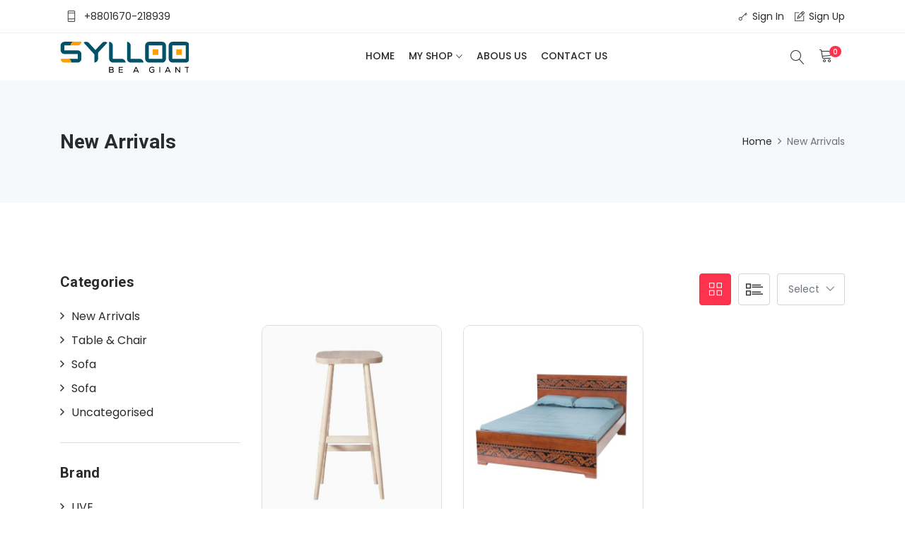

--- FILE ---
content_type: text/html; charset=UTF-8
request_url: https://pegasus.sylloo.com/en/category/new-arrivals
body_size: 5105
content:
<!DOCTYPE html><html lang=en><head>
<link rel="dns-prefetch" href="//fonts.googleapis.com">
<link rel="dns-prefetch" href="//pegasus.sylloo.com">
<link rel="dns-prefetch" href="//unpkg.com"><meta charset=utf-8 /><meta http-equiv=X-UA-Compatible content="IE=edge" /><meta name=viewport content="width=device-width, initial-scale=1.0" /><meta name=format-detection content="telephone=no" /><meta name=apple-mobile-web-app-capable content=yes /><meta name=author content=Sylloo /><meta name=keywords content="Pegasus E-commerce" /><meta name=description content="Pegasus E-commerce" /><!-- SITE TITLE --><title> Pegasus </title><!-- Favicon Icon --><link rel="shortcut icon" type="image/x-icon" href="//sylloo.com/53/light-official/images/images/favicon.png"><!-- Animation CSS --><link rel=stylesheet href="//sylloo.com/53/light-official/assets/css/animate.css"><!-- Latest Bootstrap min CSS --><link rel=stylesheet href="//sylloo.com/53/light-official/assets/bootstrap/css/bootstrap.min.css"><!-- Google Font --><link href="https://fonts.googleapis.com/css?family=Roboto:100,300,400,500,700,900&display=swap" rel=stylesheet><link href="https://fonts.googleapis.com/css?family=Poppins:200,300,400,500,600,700,800,900&display=swap" rel=stylesheet><!-- Icon Font CSS --><!-- <link rel=stylesheet href="//sylloo.com/53/light-official/assets/css/all.min.css"> --><link rel=stylesheet href="//sylloo.com/53/light-official/assets/css/ionicons.min.css"><link rel=stylesheet href="//sylloo.com/53/light-official/assets/css/themify-icons.css"><link rel=stylesheet href="//sylloo.com/53/light-official/assets/css/linearicons.css"><link rel=stylesheet href="//sylloo.com/53/light-official/assets/css/flaticon.css"><link rel=stylesheet href="//sylloo.com/53/light-official/assets/css/simple-line-icons.css"><!--- owl carousel CSS--><link rel=stylesheet href="//sylloo.com/53/light-official/assets/owlcarousel/css/owl.carousel.min.css"><link rel=stylesheet href="//sylloo.com/53/light-official/assets/owlcarousel/css/owl.theme.css"><link rel=stylesheet href="//sylloo.com/53/light-official/assets/owlcarousel/css/owl.theme.default.min.css"><!-- Magnific Popup CSS --><link rel=stylesheet href="//sylloo.com/53/light-official/assets/css/magnific-popup.css"><!-- Slick CSS --><link rel=stylesheet href="//sylloo.com/53/light-official/assets/css/slick.css"><link rel=stylesheet href="//sylloo.com/53/light-official/assets/css/slick-theme.css"><!-- Style CSS --><link rel=stylesheet href="//sylloo.com/53/light-official/assets/css/style.css"><link rel=stylesheet href="//sylloo.com/53/light-official/assets/css/responsive.css"><link rel=stylesheet href="//sylloo.com/css/load.css?id=8ae57d9971bc1e74f58a&v=2.2.9" /></head><body id=top x-data="loadGlobal()" x-init=init><main ><!-- header --><!-- START HEADER --><header class="header_wrap fixed-top header_with_topbar"><div class=top-header><div class=container><div class="row align-items-center"><div class=col-md-6><div class="d-flex align-items-center justify-content-center justify-content-md-start"><div class="lng_dropdown mr-2"></div><ul class="contact_detail text-center text-lg-left"><li><i class=ti-mobile></i><span><a href="tel:+8801670-218939">+8801670-218939</a></span></li></ul></div></div><div class=col-md-6><div class="text-center text-md-right"><ul class=header_list><li><a href="https://pegasus.sylloo.com/en/signin"><i class=ti-key></i><span>Sign In</span></a></li><li><a href="https://pegasus.sylloo.com/en/signup"><i class=ti-pencil-alt></i><span>Sign Up</span></a></li></ul></div></div></div></div></div><div class="bottom_header dark_skin main_menu_uppercase"><div class=container><nav class="navbar navbar-expand-lg"><a class=navbar-brand href="https://pegasus.sylloo.com/en"><img class=logo_light src="//sylloo.com/53/media/logo/T6KcfDmegliFNWwiCN3NlgniOjFU00wx1cmKrODd.png?w=&amp;h=47&amp;fit=stretch" alt=logo /><img class=logo_dark src="//sylloo.com/53/media/logo/T6KcfDmegliFNWwiCN3NlgniOjFU00wx1cmKrODd.png?w=&amp;h=47&amp;fit=stretch" alt=logo /></a><button class=navbar-toggler type=button data-toggle=collapse data-target="#navbarSupportedContent" aria-expanded=false><span class=ion-android-menu></span></button><div class="collapse navbar-collapse justify-content-center" id=navbarSupportedContent><ul class=navbar-nav><li><a class="nav-link nav_item" href="https://pegasus.sylloo.com/en" title="">Home</a></li><li class=dropdown><a class="dropdown-toggle nav-link" href="javascript:void(0);" data-toggle=dropdown>MY SHOP</a><div class="dropdown-menu dropdown-reverse"><ul><li><a class="dropdown-item menu-link" href="https://pegasus.sylloo.com/en/category/new-arrivals" title="">New Arrivals</a></li></ul></div></li><li><a class="nav-link nav_item" href="https://pegasus.sylloo.com/en/about-us" title="">Abous Us</a></li><li><a class="nav-link nav_item" href="https://pegasus.sylloo.com/en/contact-us" title="">Contact Us</a></li><!-- <li class="dropdown dropdown-mega-menu"><a class="dropdown-toggle nav-link" href="https://pegasus.sylloo.com/en/category" data-toggle=dropdown >Shop</a><div class=dropdown-menu><ul class="mega-menu d-lg-flex"><li class="mega-menu-col col-lg-9"><ul class=d-lg-flex><li class="mega-menu-col col-lg-4"><ul><a class="dropdown-item nav-link nav_item" href="https://pegasus.sylloo.com/en/category/new-arrivals"><li class=dropdown-header>New Arrivals</li></a></ul></li><li class="mega-menu-col col-lg-4"><ul><a class="dropdown-item nav-link nav_item" href="https://pegasus.sylloo.com/en/category/table-chair"><li class=dropdown-header>Table &amp; Chair</li></a></ul></li><li class="mega-menu-col col-lg-4"><ul><a class="dropdown-item nav-link nav_item" href="https://pegasus.sylloo.com/en/category/sofa"><li class=dropdown-header>Sofa</li></a></ul></li><li class="mega-menu-col col-lg-4"><ul><a class="dropdown-item nav-link nav_item" href="https://pegasus.sylloo.com/en/category/sofa-1"><li class=dropdown-header>Sofa</li></a></ul></li><li class="mega-menu-col col-lg-4"><ul><a class="dropdown-item nav-link nav_item" href="https://pegasus.sylloo.com/en/category/uncategorised"><li class=dropdown-header>Uncategorised</li></a></ul></li></ul></li><li class="mega-menu-col col-lg-3"><div class=header_banner><div class=header_banner_content><div class=shop_banner></div></div></div></li></ul></div></li> --></ul></div><ul class="navbar-nav attr-nav align-items-center"><li><a href="javascript:void(0);" class="nav-link search_trigger"><i class=linearicons-magnifier></i></a><div class=search_wrap><span class=close-search><i class=ion-ios-close-empty></i></span><form action="https://pegasus.sylloo.com/en/search/products"><input value="" name=q placeholder="Search Product..." type=text class=form-control id=search_input><button type=submit class=search_icon><i class=ion-ios-search-strong></i></button></form></div><div class=search_overlay></div><div class=search_overlay></div></li><li class="dropdown cart_dropdown"><a class="nav-link cart_trigger" href="https://pegasus.sylloo.com/en/cart" data-toggle=dropdown><i class=linearicons-cart></i><span class=cart_count x-text="cart.item_quantity"></span></a><div class="cart_box dropdown-menu dropdown-menu-right"><template x-for="cart_item in cart_items"><ul class=cart_list><li><a href="javascript:void(0)" @click="removeCartItem(cart_item.id)" class=item_remove><i class=ion-close></i></a><a :href="cart_item.product.link"><img :src="cart_item.product.image_link" :alt="cart_item.product.name"><span x-text="cart_item.product.name"></span></a><span class=cart_quantity><span x-text="cart_item.quantity"></span> X
<span class=cart_amount><span class=price_symbole>৳</span></span><span x-text="cart_item.product.net_sale_price"></span></span></li></ul></template><div class=cart_footer><p class=cart_total><strong>Subtotal:</strong><span class=cart_price><span class=price_symbole>৳</span></span><span x-text="cart.subtotal"></span></p><p class=cart_buttons><a href="https://pegasus.sylloo.com/en/cart" class="btn btn-fill-line btn-radius view-cart">View Cart</a><a href="https://pegasus.sylloo.com/en/checkout" class="btn btn-fill-out btn-radius checkout">Checkout</a></p></div></div></li></ul></nav></div></div></header><!-- END HEADER --><!-- body --><!-- START SECTION BREADCRUMB --><div class="breadcrumb_section bg_gray page-title-mini"><div class=container><!-- STRART CONTAINER --><div class="row align-items-center"><div class=col-md-6><div class=page-title><h1>New Arrivals</h1></div></div><div class=col-md-6><ol class="breadcrumb justify-content-md-end"><li class=breadcrumb-item><a href="https://pegasus.sylloo.com/en">Home</a></li><li class="breadcrumb-item active">New Arrivals</li></ol></div></div></div><!-- END CONTAINER--></div><!-- END SECTION BREADCRUMB --><!-- START MAIN CONTENT --><div class=main_content><!-- START SECTION SHOP --><div class=section><div class=container><div class=row><div class=col-lg-9><div class="row align-items-center mb-4 pb-1"><div class=col-12><div class=product_header><div class=product_header_left></div><div class=product_header_right><div class=products_view><a
href="javascript:Void(0);"
class="shorting_icon grid active"
><i class=ti-view-grid></i
></a><a href="javascript:Void(0);" class="shorting_icon list"
><i class=ti-layout-list-thumb></i
></a></div><form action=""><div class=custom_select><select class="form-control form-control-sm" name=per_page onchange="this.form.submit()"><option value="">Select</option><option value=9 >9</option><option value=18 >18</option><option value=30 >30</option><option value=60 >60</option></select></div></form></div></div></div></div><div class="row shop_container grid"><div class="col-md-4 col-6"><div class="product_box text-center"><div class=product_img><a href="https://pegasus.sylloo.com/en/product/enim-expedita-sed"><img src="//sylloo.com/53/media/product/3dZalFeI8lI6mkm9u0Iq8q0Rz4lqBNGQ8qZ6FbWP.jpg?w=540&amp;h=600&amp;fit=stretch" alt=furniture_img1></a><!-- <div class=product_action_box><ul class="list_none pr_action_btn"><li><a href="shop-compare.html" class=popup-ajax><i class=icon-shuffle></i></a></li><li><a href="shop-quick-view.html" class=popup-ajax><i class=icon-magnifier-add></i></a></li><li><a href="#"><i class=icon-heart></i></a></li></ul></div> --></div><div class=product_info><h6 class=product_title><a href="https://pegasus.sylloo.com/en/product/enim-expedita-sed">Enim Expedita Sed</a></h6><div class=product_price><span class=price>48708.00</span><del>60588</del><div class=on_sale><span>20% Off</span></div></div><div class=rating_wrap><span class=rating_num>Brand: LIVE</span></div><div class=pr_desc><p>survived not only five centuries, but also the leap into electronic typesetting, remaining essentially unchanged. It was popularised in the 1960s with ...</p></div><div class=add-to-cart><a href="javascript:void(0);" data-product_id=94026d5d-a8c6-4c3c-bb55-2ddcdb640629 class="btn btn-fill-out btn-radius addToCart"><i class=icon-basket-loaded></i>Add To Cart</a></div></div></div></div><div class="col-md-4 col-6"><div class="product_box text-center"><div class=product_img><a href="https://pegasus.sylloo.com/en/product/bed"><img src="//sylloo.com/53/media/product/fvpRzYWloXD098wpLRGZ9pBEl0vVUGMn3aFwuPnW.jpg?w=540&amp;h=600&amp;fit=stretch" alt=furniture_img1></a><!-- <div class=product_action_box><ul class="list_none pr_action_btn"><li><a href="shop-compare.html" class=popup-ajax><i class=icon-shuffle></i></a></li><li><a href="shop-quick-view.html" class=popup-ajax><i class=icon-magnifier-add></i></a></li><li><a href="#"><i class=icon-heart></i></a></li></ul></div> --></div><div class=product_info><h6 class=product_title><a href="https://pegasus.sylloo.com/en/product/bed">Bed</a></h6><div class=product_price><span class=price>25000.00</span></div><div class=rating_wrap><span class=rating_num>Brand: Italian</span></div><div class=pr_desc><p>bed</p></div><div class=add-to-cart><a href="javascript:void(0);" data-product_id=9511b638-6b5a-4ca0-911a-18d5b2ae0e30 class="btn btn-fill-out btn-radius addToCart"><i class=icon-basket-loaded></i>Add To Cart</a></div></div></div></div></div><div class=row><div class=col-12><ul class="pagination mt-3 justify-content-center pagination_style1" ></ul></div></div></div><div class="col-lg-3 order-lg-first mt-4 pt-2 mt-lg-0 pt-lg-0"><div class=sidebar><div class=widget><h5 class=widget_title>Categories</h5><ul class=widget_categories><li><a href="https://pegasus.sylloo.com/en/category/new-arrivals"><span class=categories_name>New Arrivals</span><span class=categories_num></span></a></li><li><a href="https://pegasus.sylloo.com/en/category/table-chair"><span class=categories_name>Table &amp; Chair</span><span class=categories_num></span></a></li><li><a href="https://pegasus.sylloo.com/en/category/sofa"><span class=categories_name>Sofa</span><span class=categories_num></span></a></li><li><a href="https://pegasus.sylloo.com/en/category/sofa-1"><span class=categories_name>Sofa</span><span class=categories_num></span></a></li><li><a href="https://pegasus.sylloo.com/en/category/uncategorised"><span class=categories_name>Uncategorised</span><span class=categories_num></span></a></li></ul></div><div class=widget><h5 class=widget_title>Brand</h5><ul class=widget_categories><li><a class="" href="https://pegasus.sylloo.com/en/brand/live"><span class=categories_name>LIVE</span></a></li><li><a class="" href="https://pegasus.sylloo.com/en/brand/italian"><span class=categories_name>Italian</span></a></li><li><a class="" href="https://pegasus.sylloo.com/en/brand/sunshine"><span class=categories_name>Sunshine</span></a></li><li><a class="" href="https://pegasus.sylloo.com/en/brand/pure"><span class=categories_name>Pure</span></a></li><li><a class="" href="https://pegasus.sylloo.com/en/brand/hand-crafted"><span class=categories_name>Hand Crafted</span></a></li><li><a class="" href="https://pegasus.sylloo.com/en/brand/anfold"><span class=categories_name>Anfold</span></a></li><li><a class="" href="https://pegasus.sylloo.com/en/brand/default"><span class=categories_name>Default</span></a></li></ul></div><div class=widget></div></div></div></div></div></div><!-- END SECTION SHOP --><!-- START SECTION SUBSCRIBE NEWSLETTER --><!-- END SECTION SUBSCRIBE NEWSLETTER --></div><!-- END MAIN CONTENT --><!--page content End--><!-- footer --><!-- START FOOTER --><footer class=footer_dark><div class=footer_top><div class=container><div class=row><div class="col-lg-4 col-md-6 col-sm-12"><div class=widget><h6 class=widget_title>Contact Info</h6><ul class="contact_info contact_info_light"><li><i class=ti-location-pin></i><p>37/2 Zaman Tower(16th Floor) Puran Paltan, Dhaka-1000,Bangladesh</p></li><li><i class=ti-email></i><a href="/cdn-cgi/l/email-protection#0d7d686a6c7e787e4d7e7461616262236e6260"><span class="__cf_email__" data-cfemail="48382d2f293b3d3b083b3124242727662b2725">[email&#160;protected]</span></a></li><li><i class=ti-mobile></i><p><a href="tel:+8801670-218939">+8801670-218939</a></p></li></ul></div><div class=widget><ul class="social_icons rounded_social"><li><a href="#" class=sc_facebook><i class=ion-social-facebook></i></a></li><li><a href="#" class=sc_twitter><i class=ion-social-twitter></i></a></li><li><a href="#" class=sc_instagram><i class=ion-social-instagram-outline></i></a></li><li><a href="#" class=sc_linkedin><i class=ion-social-linkedin-outline></i></a></li><li><a href="#" class=sc_youtube><i class=ion-social-youtube-outline></i></a></li></ul></div></div><div class="col-lg-2 col-md-3 col-sm-6"><div class=widget><h6 class=widget_title>Useful Link</h6><ul class=widget_links><li><a href="https://pegasus.sylloo.com/en/about-us">About Us</a></li><li><a href="https://pegasus.sylloo.com/en/privacy-policy">Privacy Policy</a></li><li><a href="https://pegasus.sylloo.com/en/contact-us">Contact Us</a></li><li><a href="https://pegasus.sylloo.com/en/terms-and-conditions">Terms &amp; Conditions</a></li></ul></div></div><div class="col-lg-2 col-md-3 col-sm-6"><div class=widget><h6 class=widget_title>My Account</h6><ul class=widget_links><li><a href="https://pegasus.sylloo.com/en/cart">Cart</a></li><li><a href="https://pegasus.sylloo.com/en/terms-and-conditions">Conditions</a></li><li><a href="https://pegasus.sylloo.com/en/blog-list">Blog list</a></li></ul></div></div><div class="col-lg-4 col-md-12 col-sm-12"><div class=widget><h6 class=widget_title>Subscribe Our Newsletter</h6><p>If you want to get an email from us every time we have a new special offer, then sign up here!</p><div class="newsletter_form rounded_input"><form x-ref=subscribeForm><input type=hidden name=_token value=XmlfTtpsksrqBb99eXFvtKKSoLul79VkpjgV9gth /><input type=email name=email required="" class=form-control placeholder="Enter Email Address"><button type=submit class=btn-send name=submit value=Submit><i class=icon-envelope-letter></i></button></form></div></div></div></div></div></div><div class="bottom_footer border-top-tran"><div class=container><div class=row><div class=col-md-6><p class="mb-md-0 text-center text-md-left">© 2026 Pegasus</p></div><div class=col-md-6><ul class="footer_payment text-center text-md-right"><li><a href="//sylloo.com/53/media/paymentMethod/5v41z7iPzRzRQixreoLBtzcHfyMy4yE9WUtb23gq.png"><img src="//sylloo.com/53/media/paymentMethod/5v41z7iPzRzRQixreoLBtzcHfyMy4yE9WUtb23gq.png?w=&amp;h=25&amp;fit=stretch" alt=Cash></a></li><li><a href="//sylloo.com/53/media/paymentMethod/KqZLiOjnTSqKz2gbhs67cN8GmJpAIkS0uKiJ3xuS.png"><img src="//sylloo.com/53/media/paymentMethod/KqZLiOjnTSqKz2gbhs67cN8GmJpAIkS0uKiJ3xuS.png?w=&amp;h=25&amp;fit=stretch" alt=bKash></a></li><li><a href="//sylloo.com/53/media/paymentMethod/cvWR4hfVNzKtLyOkUj9XyDq6qfgr3G5P5ouqBKHw.png"><img src="//sylloo.com/53/media/paymentMethod/cvWR4hfVNzKtLyOkUj9XyDq6qfgr3G5P5ouqBKHw.png?w=&amp;h=25&amp;fit=stretch" alt="DBBL Cheque"></a></li><li><a href="//sylloo.com/53/media/paymentMethod/PLVObve9Bbr7gb1cgfu8JgonDbk90T2NdK40VOE8.png"><img src="//sylloo.com/53/media/paymentMethod/PLVObve9Bbr7gb1cgfu8JgonDbk90T2NdK40VOE8.png?w=&amp;h=25&amp;fit=stretch" alt=Nagad></a></li></ul></div></div></div></div></footer><!-- END FOOTER --></main><a href="#" class=scrollup style="display: none;"><i class=ion-ios-arrow-up></i></a><!-- Latest jQuery --><script data-cfasync="false" src="/cdn-cgi/scripts/5c5dd728/cloudflare-static/email-decode.min.js"></script><script src="//sylloo.com/53/light-official/assets/js/jquery-1.12.4.min.js"></script><!-- popper min js --><script src="//sylloo.com/53/light-official/assets/js/popper.min.js"></script><!-- Latest compiled and minified Bootstrap --><script src="//sylloo.com/53/light-official/assets/bootstrap/js/bootstrap.min.js"></script><!-- owl-carousel min js --><script src="//sylloo.com/53/light-official/assets/owlcarousel/js/owl.carousel.min.js"></script><!-- magnific-popup min js --><script src="//sylloo.com/53/light-official/assets/js/magnific-popup.min.js"></script><!-- waypoints min js --><script src="//sylloo.com/53/light-official/assets/js/waypoints.min.js"></script><!-- parallax js --><script src="//sylloo.com/53/light-official/assets/js/parallax.js"></script><!-- countdown js --><script src="//sylloo.com/53/light-official/assets/js/jquery.countdown.min.js"></script><!-- imagesloaded js --><script src="//sylloo.com/53/light-official/assets/js/imagesloaded.pkgd.min.js"></script><!-- isotope min js --><script src="//sylloo.com/53/light-official/assets/js/isotope.min.js"></script><!-- jquery.dd.min js --><script src="//sylloo.com/53/light-official/assets/js/jquery.dd.min.js"></script><!-- slick js --><script src="//sylloo.com/53/light-official/assets/js/slick.min.js"></script><!-- elevatezoom js --><script src="//sylloo.com/53/light-official/assets/js/jquery.elevatezoom.js"></script><!-- scripts js --><script src="https://unpkg.com/sweetalert/dist/sweetalert.min.js"></script><!-- scripts js --><!-- scripts js --><script src="//sylloo.com/53/light-official/assets/js/scripts.js"></script><script src="//sylloo.com/js/core/load.js?id=4f06052b8fef6fece6b3&v=2.2.9"></script><script> function formError(data,form){swal({
title: "Fill Up The Form Properly",
icon: "error",
confirmButtonColor: '#8CD4F5',
button: "OK",
});
}function addToCartSuccess(data,form){console.log('check');
swal({
title: "Added To Cart Successfully",
icon: "success",
confirmButtonColor: '#8CD4F5',
button: "OK",
});
}</script><script defer src="https://static.cloudflareinsights.com/beacon.min.js/vcd15cbe7772f49c399c6a5babf22c1241717689176015" integrity="sha512-ZpsOmlRQV6y907TI0dKBHq9Md29nnaEIPlkf84rnaERnq6zvWvPUqr2ft8M1aS28oN72PdrCzSjY4U6VaAw1EQ==" data-cf-beacon='{"version":"2024.11.0","token":"609057ed0d9d484bad82bdc50c51db19","r":1,"server_timing":{"name":{"cfCacheStatus":true,"cfEdge":true,"cfExtPri":true,"cfL4":true,"cfOrigin":true,"cfSpeedBrain":true},"location_startswith":null}}' crossorigin="anonymous"></script>
</body></html>

--- FILE ---
content_type: text/css; charset=UTF-8
request_url: https://sylloo.com/53/light-official/assets/css/style.css
body_size: 25070
content:
/*=========================================================
Author       : Bestwebcreator.
Template Name: Shopwise - eCommerce Bootstrap 4 HTML Template
Version      : 1.1
==============================================================*/

/*=============================================================
    CSS INDEX
    =============================
    01.GENERAL STYLE (body, link color, section-title, buttons, overlay, section-padding etc...)
    02.START HEADER STYLE
	03.START BANNER,SLIDER STYLE
	04.START SHOP BANNER STYLE
	05.START CATEGORIES STYLE
	06.START ICON BOX STYLE
	07.START PORTFOLIO STYLE
	08.START TESTIMONIAL STYLE
	09.START BLOG STYLE
	10.START NEWLETTER STYLE
	11.START FOOTER STYLE
	12.START MAP STYLE
	13.START TEAM STYLE
	14.START CLIENT LOGO STYLE
	15.START BREADCRUMB STYLE
	16.START CONTACT STYLE
	17.START DIVIDER STYLE
	18.START ACCORDION STYLE
	19.START 404 ERROR STYLE
	20.START LOGIN REGISTER STYLE
	21.START COMMING SOON STYLE
	22.START DEAL OF THE DAY STYLE
	23.START SHOP DESIGN
	24.START ELEMENT DESIGN
		
*=============================================================*/

/*===================================*
  01.GENERAL STYLE
*===================================*/
html, body {
    -webkit-font-smoothing: antialiased;
    -moz-font-smoothing: antialiased;
    -o-font-smoothing: antialiased;
    -moz-osx-font-smoothing: grayscale;
	font-smoothing: antialiased;
}
body {
	background: #ffffff none repeat scroll 0 0;
    color: #687188;
    font-family: 'Poppins', sans-serif;
    font-size: 16px;
}
h1,h2,h3,h4,h5,h6 {
	color: #292b2c;
	font-family: 'Roboto';
}
p {
	color:#687188;
	line-height: 28px;
	margin-bottom: 25px;
}
a {
	color: #292b2c;
	text-decoration: none;
	-webkit-transition: all 0.3s ease-in-out;
	transition: all .3s ease-in-out;
}
a:hover {
	color: #FF324D;
	text-decoration: none;
}
a:focus {
	outline: none;
}
img {
	max-width: 100%;
}
button {
	-webkit-transition: all 0.3s ease-in-out;
	transition: all .3s ease-in-out;
}
ul,li,ol {
	margin: 0;
	padding: 0;
}
fieldset {
	border: 0 none;
	margin: 0 auto;
	padding: 0;
}
label {
	color: #6c757d;
}
input:focus,
textarea:focus {
	outline: none;
	box-shadow: none;
}
iframe {
	border: 0;
	display: block;
}
video {
	width: 100%;
}
.section {
	padding: 100px 0;
	position:relative;
}
.section.small_pt,
.footer_top.small_pt {
	padding-top: 50px;
}
.section.small_pb,
.footer_top.small_pb {
	padding-bottom: 50px;
}
.section.pb_20, .pb_20,
.footer_top.pb_20 {
	padding-bottom: 20px;
}
.section.pb_70, .pb_70,
.footer_top.pb_70  {
	padding-bottom: 70px;
}
.section.pb_85, .pb_85,
.footer_top.pb_85  {
	padding-bottom: 85px;
}
div.banner_large_pad {
	padding: 200px 0;
}
.small_padding {
    padding: 30px;
}
.medium_padding {
    padding: 50px;
}
.large_padding {
    padding: 100px;
}
.small_divider {
	height: 30px;
}
.medium_divider {
	height: 50px;
}
.large_divider {
	height: 100px;
}
.padding_eight_all {
	padding: 8%;
}
.padding_eight_lr {
	padding: 0 8%;
}
.padding_eight_tb {
	padding: 8% 0;
}
.list_none li {
	list-style:none;
}
.order_list,
.disc_list {
	padding-left: 15px;
}
.btn:focus,.btn:hover,.btn.active {
	box-shadow: none;
	outline: medium none;
}
button:focus {
	outline:none;
}
.border-2 {
	border-width: 2px !important;
}
.btn {
	border-width: 1px;
	cursor: pointer;
	line-height: normal;
	padding: 12px 35px;
	text-transform: capitalize;
	transition: all 0.3s ease-in-out;
}
.btn.active:focus, .btn:active:focus {
	box-shadow: none !important;
}
.btn-fill-out {
	background-color: transparent;
	border: 1px solid #FF324D;
	color: #fff;
	position: relative;
	overflow: hidden;
	z-index: 1;
}
.btn-fill-out::before,
.btn-fill-out::after {
	content: "";
	position: absolute;
	left: 0;
	top: 0;
	bottom: 0;
	background-color: #FF324D;
	z-index: -1;
	transition: all 0.3s ease-in-out;
	width: 51%;
}
.btn-fill-out::after {
	right: 0;
	left: auto;
}
.btn-fill-out:hover:before,
.btn-fill-out:hover:after {
	width: 0;
}
.btn-fill-out:hover {
	color: #FF324D !important;
}
.btn-fill-line {
	background-color: transparent;
	border: 1px solid #333;
	overflow: hidden;
	position: relative;
	color: #fff !important;
	transition: all 0.8s ease 0s;
	z-index: 1;
}
.btn-fill-line:before, .btn-fill-line:after {
	position: absolute;
	content: '';
	left: 0;
	top: 0;
	bottom: 0;
	background-color: #333;
	z-index: -1;
	transition: all 0.3s ease-in-out;
	width: 50%;
}
.btn-fill-line::after {
	right: 0;
	left: auto;
}
.btn-fill-line:hover:before,
.btn-fill-line:hover:after {
	width: 0;
}
.btn-fill-line:hover {
	color: #333 !important;
}
.btn-border-fill {
	border: 1px solid #FF324D;
	color: #FF324D;
	position: relative;
	overflow: hidden;
	z-index: 1;
}
.btn-border-fill::before,
.btn-border-fill::after {
	content: "";
	position: absolute;
	left: 0;
	top: 0;
	bottom: 0;
	background-color: #FF324D;
	z-index: -1;
	transition: all 0.3s ease-in-out;
	width: 0;
}
.btn-border-fill::after {
	right: 0;
	left: auto;
}
.btn-border-fill:hover:before,
.btn-border-fill:hover:after {
	width: 50%;
}
.btn-border-fill:hover {
	color: #fff !important;
}
.btn-white {
	background-color: transparent;
	border: 1px solid #fff;
	color: #292b2c !important;
	position: relative;
	overflow: hidden;
	z-index: 1;
}
.btn-white::before,
.btn-white::after {
	content: "";
	position: absolute;
	left: 0;
	top: 0;
	bottom: 0;
	background-color: #fff;
	z-index: -1;
	transition: all 0.5s ease-in-out;
	width: 50%;
}
.btn-white::after {
	right: 0;
	left: auto;
}
.btn-white:hover:before,
.btn-white:hover:after {
	width: 0;
}
.btn-white:hover {
	color: #fff !important;
}
.btn-fill-out-dark {
	background-color: transparent;
	border: 1px solid #333;
	color: #fff !important;
	position: relative;
	overflow: hidden;
	z-index: 1;
}
.btn-fill-out-dark:hover {
	color: #333 !important;
}
.btn-fill-out-dark::before {
	display: block;
	position: absolute;
	top: 0px;
	left: 0px;
	height: 100%;
	width: 100%;
	z-index: -1;
	content: '';
	background-color: #333;
	transition: all 0.4s cubic-bezier(0.42, 0, 0.58, 1);
}
.btn-line-fill {
	border: 1px solid #333;
	overflow: hidden;
	position: relative;
	color: #333 !important;
	transition: all 0.8s ease 0s;
	z-index: 1;
}
.btn-line-fill:hover {
	color: #fff !important;
}
@keyframes criss-cross-left {
  0% {
    left: -20px;
  }
  50% {
    left: 50%;
    width: 20px;
    height: 20px;
  }
  100% {
    left: 50%;
    width: 450px;
    height: 450px;
  }
}
@keyframes criss-cross-right {
  0% {
    right: -20px;
  }
  50% {
    right: 50%;
    width: 20px;
    height: 20px;
  }
  100% {
    right: 50%;
    width: 450px;
    height: 450px;
  }
}
.btn-line-fill:before, .btn-line-fill:after {
	position: absolute;
	top: 50%;
	content: '';
	width: 20px;
	height: 20px;
	background-color: #333;
	border-radius: 50%;
	z-index: -1;
}
.btn-line-fill:before {
	left: -20px;
	-webkit-transform: translate(-50%, -50%);
	transform: translate(-50%, -50%);
}
.btn-line-fill:after {
	right: -20px;
	-webkit-transform: translate(50%, -50%);
	transform: translate(50%, -50%);
}
.btn-line-fill:hover:before {
	-webkit-animation: criss-cross-left 0.7s both;
	animation: criss-cross-left 0.7s both;
	-webkit-animation-direction: alternate;
	animation-direction: alternate;
}
.btn-line-fill:hover:after {
	-webkit-animation: criss-cross-right 0.7s both;
	animation: criss-cross-right 0.7s both;
	-webkit-animation-direction: alternate;
	animation-direction: alternate;
}
.btn-line-white {
	border: 1px solid #fff;
	color: #fff !important;
}
.btn-line-white:hover {
	color: #333 !important;
}
.btn-line-fill.btn-line-white:before, .btn-line-fill.btn-line-white:after {
	background-color: #fff;
}
.btn-tran-light {
	background-color: rgba(255,255,255,0.2);
	color: #fff;
}
.btn-tran-light:hover {
	background-color: #fff;
}
.btn-radius {
	border-radius: 40px;
}
.btn + .btn {
	margin-left: 10px;
}
.btn i {
	font-size: 16px;
	margin-right: 5px;
	vertical-align: middle;
	line-height: 1;
}
.btn span {
	vertical-align: middle;
}
.btn-group-sm > .btn, .btn-sm {
    padding: 8px 25px;
}
.btn-group-lg > .btn, .btn-lg {
    padding: 16px 45px;
}
.btn-xs {
    padding: 4px 20px;
    font-size: 12px;
}
.btn-md {
    padding: 12px 35px;
    font-size: 16px;
}
.btn.btn-xs i {
    font-size: 10px;
}
.btn.btn-sm i {
    font-size: 12px;
}
.btn.btn-lg i {
    font-size: 22px;
}	
.btn-ripple {
	padding-right: 0 !important;
	border: 0;
}
.btn-link {
	position: relative;
	z-index: 2;
	text-decoration: none;
}
.btn-link:hover {
	text-decoration: none;
}
.btn-link::before {
	content: "";
	position: absolute;
	left: 0;
	right: 0;
	bottom: 0px;
	height: 1px;
	background-color: #FF324D;
	z-index: -1;
}
.text_white * {
	color: #fff;
}
.text_dark * {
	color: #333;
}
.text_default {
	color: #FF324D !important;
}
.bg_default {
	background-color: #FF324D !important;
}
.bg_gray {
	background-color: #f7f8fb !important;
}
.bg_light_blue {
	background-color: #EBF5FF !important;
}
.bg_light_blue2 {
	background-color: #F4F9FC !important;
}
.bg_blue {
	background-color: #4382FF !important;
}
.bg_linen {
	background-color: #F9F5F0 !important;
}
.bg_redon {
	background-color: #FFF1F1 !important;
}
.bg_dark {
	background-color: #1D2224 !important;
}
.bg_dark2 {
	background-color: #131d24 !important;
}
.bg_dark3 {
	background-color: #233645 !important;
}
.bg_dark4 {
	background-color: #1B1E20 !important;
}
.bg_apricot {
	background-color: #fde0ca !important;
}

.radius_all_5,
.radius_all_5:before,
.radius_all_5:after {
	border-radius: 5px;
}
.radius_all_10,
.radius_all_10:before,
.radius_all_10:after {
	border-radius: 10px;
}
.radius_lb_10,
.radius_lb_10:after,
.radius_lb_10:before {
	border-radius: 10px 0 0 10px;
}
.radius_rb_10,
.radius_rb_10:before,
.radius_rb_10:after  {
	border-radius: 0 10px 10px 0;
}
.radius_lbrb_10,
.radius_lbrb_10:before,
.radius_lbrb_10:after {
	border-radius: 0 0 10px 10px;
}
.radius_ltrt_10,
.radius_ltrt_10:before,
.radius_ltrt_10:after {
	border-radius: 10px 10px 0 0;
}
.scrollup {
	background-color: #171717;
	bottom: 20px;
	color: #ffffff;
	font-size: 24px;
	height: 40px;
	line-height: 40px;
	position: fixed;
	right: 20px;
	text-align: center;
	width: 40px;
	z-index: 99;
}
.scrollup:hover {
	background-color: #FF324D;
	color:#fff;
}
.scrollup:focus {
	color:#fff;
}
.scrollup_style1 {
	background-color: #FF324D;
}
.scrollup.scrollup_style1:hover {
	background-color: #333;
}
.background_bg {
	background-position: center center;
	background-size: cover;
}
.bg_size_auto {
    background-size: auto !important;
}
.bg_size_contain {
	background-size: contain !important;
}
.bg_norepeat {
    background-repeat: no-repeat !important;
}
.position_top_center {
    background-position: top center !important;
}
.position_center_bottom {
    background-position: center bottom !important;
}
.position_right_center {
    background-position: right center !important;
}
.position_right_bottom {
    background-position: right bottom !important;
}
.fixed_bg {
    background-attachment: fixed !important;
}
[class*=overlay_bg_] {
	position: relative;
}
[class*=overlay_bg_]::before {
	background-color: #000;
	bottom: 0;
	content: "";
	left: 0;
	position: absolute;
	right: 0;
	top: 0;
	z-index: 0;
}
[class*=overlay_bg_default_]::before {
	background-color: #FF324D;
}
[class*=overlay_bg_blue_]::before {
	background-color: #031B4E;
}
[class*=overlay_bg_white_]::before {
	background-color: #fff;
}
.overlay_bg_90::before,
.overlay_bg_default_90::before,
.overlay_bg_blue_90::before,
.overlay_bg_white_90::before {
	opacity: 0.9;
}
.overlay_bg_80::before,
.overlay_bg_default_80::before,
.overlay_bg_blue_80::before,
.overlay_bg_white_80::before {
	opacity: 0.8;
}
.overlay_bg_70::before,
.overlay_bg_default_70::before,
.overlay_bg_blue_70::before,
.overlay_bg_white_70::before {
	opacity: 0.7;
}
.overlay_bg_60::before,
.overlay_bg_default_60::before,
.overlay_bg_blue_60::before,
.overlay_bg_white_60::before {
	opacity: 0.6;
}
.overlay_bg_50::before,
.overlay_bg_default_50::before,
.overlay_bg_blue_50::before,
.overlay_bg_white_50::before {
	opacity: 0.5;
}
.overlay_bg_40::before,
.overlay_bg_default_40::before,
.overlay_bg_blue_40::before,
.overlay_bg_white_40::before {
	opacity: 0.4;
}
.overlay_bg_30::before,
.overlay_bg_default_30::before,
.overlay_bg_blue_30::before,
.overlay_bg_white_30::before {
	opacity: 0.3;
}
.overlay_bg_20::before,
.overlay_bg_default_20::before,
.overlay_bg_blue_20::before,
.overlay_bg_white_20::before {
	opacity: 0.2;
}
.overlay_bg_10::before,
.overlay_bg_default_10::before,
.overlay_bg_blue_10::before,
.overlay_bg_white_10::before {
	opacity: 0.1;
}
.ripple {
	background-color: #FF324D;
	border-radius: 100%;
	color: #fff;
	position: relative;
	display: inline-block;
	margin-right: 25px;
	line-height: 50px;
	font-size: 22px !important;
	vertical-align: middle;
	margin-left: -15px;
	height: 50px;
	width: 50px;
	text-align: center;
}
.ripple i {
	margin-right: 0;
	margin-left: 3px;
	font-size: 22px;
}
.ripple::before,.ripple::after {
	 -webkit-animation: ripple 1.8s infinite ;
    -moz-animation: ripple 1.8s infinite ;
    -o-animation: ripple 1.8s infinite ;
    -ms-transition:ripple 1.8s infinite ;
	animation: ripple 1.8s infinite ;
	background-color: #FF324D;
	border-radius: 100%;
	margin: -20px;
	bottom: 0px;
	content: "";
	display: block;
	left: 0px;
	opacity: 0;
	position: absolute;
	right: 0px;
	top: 0px;
	z-index:-1;
}
.ripple::before {
	-webkit-animation-delay: 0.4s;
	-moz-animation-delay: 0.4s;
	-o-animation-delay: 0.4s;
	animation-delay: 0.4s;
}
.ripple::after {
	-webkit-animation-delay: 1s;
	-moz-animation-delay: 1s;
	-o-animation-delay: 1s;
	animation-delay: 1s;
}
@-webkit-keyframes ripple{
    0%{
        opacity:0;
        -webkit-transform:scale(0);
        transform:scale(0)
    }
    50%{
        opacity:0.5;
    }
	100%{
        opacity:0;
        -webkit-transform:scale(1);
        transform:scale(1)
    }
}
@keyframes ripple{
    0%{
        opacity:0;
        -webkit-transform:scale(0);
        transform:scale(0)
    }
    50%{
        opacity:0.5;
    }
	100%{
        opacity:0;
        -webkit-transform:scale(1);
        transform:scale(1)
    }
}
.btn-ripple-white .ripple::before,
.btn-ripple-white .ripple::after,
.btn-ripple-white .ripple {
	background-color: #fff;
}
.btn-ripple-white .ripple {
	color: #FF324D;
}

.bg_transparent_20 {
	background-color: rgba(0,0,0,0.2);
}
.box_shadow1 {
	box-shadow: 0 0 10px rgba(0,0,0,0.1);
}
.border-top-tran {
	border-top: 1px solid rgba(255,255,255,0.1);
}
.border_bottom_tran {
	border-bottom: 1px solid rgba(255,255,255,0.1);
}

/*Title Css*/
.heading_s1 {
	margin-bottom: 25px;
}
.heading_s1 h1, .heading_s1 h2, .heading_s1 h3, .heading_s1 h4, .heading_s1 h5, .heading_s1 h6 {
	font-weight: 700;
	margin: 0;
	text-transform: capitalize;
}
.heading_s2 {
	position: relative;
}
.heading_s2 h1, .heading_s2 h2, .heading_s2 h3, .heading_s2 h4, .heading_s2 h5, .heading_s2 h6,
.heading_s3 h1, .heading_s3 h2, .heading_s3 h3, .heading_s3 h4, .heading_s3 h5, .heading_s3 h6 {
	font-weight: 700;
	margin: 0;
	text-transform: capitalize;
}
.heading_s2 h1,
.heading_s2 h2,
.heading_s2 h3,
.heading_s2 h4,
.heading_s2 h5,
.heading_s2 h6 {
	position: relative;
	z-index: 9;
}
.heading_s2 .sub_heading {
	font-size: 100px;
	font-weight: bold;
	padding: 0;
	margin-bottom: -15px;
	z-index: 0;
	position: relative;
	line-height: 100px;
	background: -moz-linear-gradient(top, rgba(0,0,0,0.1) 0%, rgba(255,255,255,0.1) 100%); /* FF3.6-15 */
	background: -webkit-linear-gradient(top, rgba(0,0,0,0.1) 0%,rgba(255,255,255,0.1) 100%); /* Chrome10-25,Safari5.1-6 */
	background: linear-gradient(to bottom, rgba(0,0,0,0.1) 0%,rgba(255,255,255,0.1) 100%); /* W3C, IE10+, FF16+, Chrome26+, Opera12+, Safari7+ */
	filter: progid:DXImageTransform.Microsoft.gradient( startColorstr='#4d000000', endColorstr='#1affffff',GradientType=0 );
	-webkit-background-clip: text;
	background-clip: text;
	-webkit-text-fill-color: transparent;
}
.heading_s2.heading_light .sub_heading {
	background: -moz-linear-gradient(top, rgba(255,255,255,0.1) 0%, rgba(0,0,0,0.01) 100%);
	background: -webkit-linear-gradient(top, rgba(255,255,255,0.1) 0%,rgba(0,0,0,0.01) 100%);
	background: linear-gradient(to bottom, rgba(255,255,255,0.1) 0%, rgba(0,0,0,0.01) 100%);
	filter: progid:DXImageTransform.Microsoft.gradient( startColorstr='#4dffffff', endColorstr='#1a000000',GradientType=0 );
	background-clip: text;
	-webkit-text-fill-color: transparent;
	-webkit-background-clip: text;
}
.heading_s3 {
	margin-bottom: 15px;
	padding-bottom: 15px;
	position: relative;
}
.heading_s3::before {
	content: "";
	position: absolute;
	left: 0;
	width: 50px;
	height: 1px;
	background-color: #FF324D;
	bottom: 0;
	right: 0;
}
.heading_light.heading_s3::before {
	background-color: #fff;
}
.heading_s3.text-center::before {
	margin: 0 auto;
}
.heading_s3.text-right::before {
	left: auto;
	right: 0;
}
.heading_s4 {
	margin-bottom: 15px;
}
.heading_s4 h1, .heading_s4 h2, .heading_s4 h3, .heading_s4 h4, .heading_s4 h5, .heading_s4 h6 {
	font-weight: 700;
	margin: 0;
	text-transform: capitalize;
	line-height: normal;
}
.heading_s4 .heading_icon i {
	color: #20E076;
	font-size: 30px;
	position: relative;
	z-index: 3;
	width: 50px;
	display: block;
	height: 50px;
	line-height: 50px;
}
.heading_icon {
	display: inline-block;
	position: relative;
	z-index: 2;
	padding: 0 30px;
	text-align: center;
}
.heading_icon::after {
	content: "";
	position: absolute;
	right: 0;
	width: 30px;
	top: 50%;
	border-top: 1px solid #999;
	z-index: -1;
	border-bottom: 1px solid #999;
	height: 5px;
	-moz-transform: translateY(-50%);
	-webkit-transform: translateY(-50%);
	transform: translateY(-50%);
}
.heading_icon::before {
	content: "";
	position: absolute;
	left: 0;
	width: 30px;
	top: 50%;
	border-top: 1px solid #999;
	z-index: -1;
	border-bottom: 1px solid #999;
	height: 5px;
	-moz-transform: translateY(-50%);
	-webkit-transform: translateY(-50%);
	transform: translateY(-50%);
}
.heading_light .heading_icon i {
	color: #fff !important;
}
.heading_uppercase h1,
.heading_uppercase h2,
.heading_uppercase h3,
.heading_uppercase h4,
.heading_uppercase h5,
.heading_uppercase h6 {
	text-transform: uppercase;
}
.heading_light * {
	color: #fff;
}
.sub_heading {
	color: #FF324D;
	margin-bottom: 10px;
	display: block;
}
.highlight_text {
	font-size: 20px;
	color: #333;
	font-weight: 600;
	margin-bottom: 15px;
	display: block;
}
.leads {
	margin-bottom: 30px;
}

/*Loader Css*/
.preloader {
	background-color: #fff;
	bottom: 0;
	height: 100%;
	left: 0;
	position: fixed;
	right: 0;
	top: 0;
	width: 100%;
	z-index: 9999;
}
.lds-ellipsis {
	margin: 0 auto;
	position: relative;
	top: 50%;
	-moz-transform: translateY(-50%);
	-webkit-transform: translateY(-50%);
	transform: translateY(-50%);
	width: 64px;
	text-align: center;
	z-index: 9999;
}
.lds-ellipsis span {
	display: inline-block;
	width: 15px;
	height: 15px;
	border-radius: 50%;
	background: #FF324D;
	-webkit-animation: ball-pulse-sync .6s 0s infinite ease-in-out;
	animation: ball-pulse-sync .6s 0s infinite ease-in-out;
}
.lds-ellipsis span:nth-child(1) {
	-webkit-animation:ball-pulse-sync .6s -.14s infinite ease-in-out;
	animation:ball-pulse-sync .6s -.14s infinite ease-in-out
}
.lds-ellipsis span:nth-child(2) {
	-webkit-animation:ball-pulse-sync .6s -70ms infinite ease-in-out;
	animation:ball-pulse-sync .6s -70ms infinite ease-in-out
}
@-webkit-keyframes ball-pulse-sync {
	33% {
		-webkit-transform:translateY(10px);
		transform:translateY(10px)
 }
	66% {
		-webkit-transform:translateY(-10px);
		transform:translateY(-10px)
	}
	100% {
		-webkit-transform:translateY(0);
		transform:translateY(0)
	}
}
@keyframes ball-pulse-sync {
	33% {
		-webkit-transform:translateY(10px);
		transform:translateY(10px)
	}
	66% {
		-webkit-transform:translateY(-10px);
		transform:translateY(-10px)
	}
	100% {
		-webkit-transform:translateY(0);
		transform:translateY(0)
	}
}
.custom-container {
    max-width: 100%;
    padding-right: 15px;
    padding-left: 15px;
    margin-right: auto;
    margin-left: auto;
}
/*===================================*
  01.END GENERAL STYLE
*===================================*/

/*===================================*
  02.START HEADER STYLE
*===================================*/
.navbar-brand {
	padding: 10px 0;
	vertical-align: top;
	margin: 0;
}
.dark_skin .logo_light, .dark_skin .logo_default,
.light_skin .logo_default, .light_skin .logo_dark,
.logo_light,.logo_dark {
	display: none;
}
.dark_skin .logo_dark,
.light_skin .logo_light {
	display: block;
}
.light_skin .navbar-nav a,
.light_skin .navbar-toggler,
.light_skin .navbar a.pr_search_trigger {
	color: #ffffff;
}
.middle-header {
	padding: 10px 0;
	position: relative;
}
.navbar {
	padding: 0;
}
.header_wrap {
	transition: all 0.5s ease 0s;
}
.header_wrap:not([class*="bg_"]):not([class*="bg-"]) {
	background-color: #fff;
}
.header_wrap:not([class*="bg_"]):not([class*="bg-"]).transparent_header {
	background-color: transparent;
}
.header_wrap:not([class*="bg_"]):not([class*="bg-"]).transparent_header.nav-fixed {
	background-color: #fff;
}
.header_wrap:not([class*="bg_"]):not([class*="bg-"]).transparent_header.light_skin.nav-fixed,
.header_wrap:not([class*="bg_"]):not([class*="bg-"]).transparent_header.nav-fixed .light_skin {
	background-color: #1D2224;
}
.header_wrap:not([class*="bg_"]):not([class*="bg-"]).transparent_header.sticky_dark_skin.nav-fixed,
.light_skin .sidetoggle_icon::after,
.light_skin .sidetoggle_icon::before,
.light_skin .toggle_center_line {
	background-color: #fff;
}
.navbar .navbar-nav li {
	position: relative;
	list-style: none;
	transition: all 0.3s ease 0s;
}
.navbar-nav .dropdown-menu {
	border: 0;
	border-radius: 0;
	margin: 0;
	padding: 0;
	min-width: 14rem;
}
.navbar-nav .dropdown-menu {
	background-color: #252A2C;
}
.light_skin .navbar-nav .dropdown-menu .mega-menu .dropdown-menu, 
.light_skin .navbar-nav .dropdown-menu .dropdown-menu {
	background-color: #303537;
}
.dark_skin .navbar-nav .dropdown-menu {
	background-color: #fff;
	box-shadow: 0 13px 42px 11px rgba(0,0,0,.05);
}
.dark_skin .mega-menu-col,
.dark_skin .cart_list li {
	border-color: #ddd;
}
.dark_skin .navbar .navbar-nav .dropdown-menu li a.active, 
.dark_skin .navbar .navbar-nav .dropdown-menu li a:hover, 
.dark_skin .navbar .navbar-nav .dropdown-menu > ul > li:hover > a, 
.dark_skin .navbar .navbar-nav .dropdown-menu > ul > .mega-menu-col ul > li:hover > a {
	color: #FF324D;
}
.dark_skin .navbar .navbar-nav li > .dropdown-item, 
.dark_skin .navbar .navbar-nav .dropdown-header,
.dark_skin .cart_quantity,
.dark_skin .cart_total {
	color: #333333;
}
.dropdown-toggle::after, .dropdown-toggler::after {
	border: 0 none;
	content: "\f3d0";
	font-family: "Ionicons";
	margin-left: 5px;
	vertical-align: middle;
}
.dropdown-toggler::after {
	-moz-transform: rotate(-90deg);
	-webkit-transform: rotate(-90deg);
    transform: rotate(-90deg);
}
.dropdown-menu .dropdown-toggler::after {
	position: absolute;
	right: 15px;
	top: 10px;
}
.navbar .navbar-nav > li > .nav-link {
	font-weight: 500;
	padding: 22px 10px;
	text-transform: capitalize;
	font-size: 14px;
}
.navbar .navbar-nav > li > a.active, 
.navbar .navbar-nav > li:hover > a,
.light_skin.transparent_header.nav-fixed .navbar .navbar-nav > li > a.active,
.light_skin.transparent_header.nav-fixed .navbar .navbar-nav > li:hover > a,
.transparent_header.nav-fixed .light_skin .navbar .navbar-nav > li > a.active,
.transparent_header.nav-fixed .light_skin .navbar .navbar-nav > li:hover > a {
	color: #FF324D;
}
.light_skin .navbar .navbar-nav .dropdown-item,
.light_skin .navbar .navbar-nav .dropdown-header {
	color: #fff;
}
.light_skin .item_remove {
	color: #fff !important;
}
.light_skin .mega-menu-col {
	border-right: 1px solid #3f3f3f;
}
.navbar .navbar-nav .dropdown-item {
	padding: 8px 20px 8px 20px;
	color: #333;
	font-size: 14px;
	text-transform: capitalize;
}
.navbar .navbar-nav .dropdown-item.dropdown-toggler {
	padding-right: 30px;
}
.navbar .navbar-nav .dropdown-header {
    color: #333;
    padding: 10px 20px;
    text-transform: uppercase;
    font-weight: bold;
}
.navbar-nav.attr-nav {
	-ms-flex-direction: row;
	flex-direction: row;
}
.navbar-nav.attr-nav li .nav-link {
	padding: 20px 10px;
	position: relative;
	white-space: nowrap;
}
.navbar .attr-nav li.nav-btn {
	margin-left: 10px;
}
.navbar-nav.attr-nav li .nav-link i {
	font-size: 20px;
}
.hover_menu_style2 .navbar .navbar-nav.attr-nav > li > .nav-link {
	margin: 0;
	padding: 20px 10px;
}
.dropdown-item:focus, .dropdown-item:hover,
.dropdown-item.active, .dropdown-item:active {
	background-color: transparent;
}
.navbar .navbar-nav.attr-nav .dropdown-menu li a.active, 
.navbar .navbar-nav.attr-nav .dropdown-menu li a:hover, 
.navbar .navbar-nav.attr-nav .dropdown-menu > ul > li:hover > a {
	background-color: rgba(0,0,0,0);
}
.navbar .navbar-nav .dropdown-menu li a.active, 
.navbar .navbar-nav .dropdown-menu li a:hover, 
.navbar .navbar-nav .dropdown-menu > ul > li:hover > a, 
.navbar .navbar-nav .dropdown-menu > ul > .mega-menu-col ul > li:hover > a, 
.sticky_dark_skin.nav-fixed .navbar .navbar-nav .dropdown-item:hover {
	color: #FF324D;
}
.sticky_dark_skin.nav-fixed .logo_light {
    display: none;
}
.sticky_dark_skin.nav-fixed .logo_dark {
	display: block;
}
.sticky_dark_skin.nav-fixed .navbar-nav li > a,
.sticky_dark_skin.nav-fixed .navbar-toggler,
.sticky_dark_skin.nav-fixed .navbar .navbar-nav .dropdown-item,
.sticky_dark_skin.nav-fixed .navbar .navbar-nav .dropdown-header,
.sticky_dark_skin.nav-fixed .cart_quantity, .sticky_dark_skin.nav-fixed .cart_total {
	color: #333;
}
.sticky_dark_skin.nav-fixed .navbar .navbar-nav .dropdown-item.active {
	color: #FF324D;
}
.sticky_dark_skin.nav-fixed .item_remove {
	color: #333 !important;
}
.sticky_dark_skin.nav-fixed .navbar-nav .dropdown-menu, 
.sticky_dark_skin.nav-fixed .navbar-nav .dropdown-menu .dropdown-menu {
	background-color: #fff;
	box-shadow: 0 13px 42px 11px rgba(0,0,0,.05);
}
.sticky_dark_skin.nav-fixed .mega-menu-col,
.sticky_dark_skin.nav-fixed .cart_list li {
	border-color: #ddd;
}
.sticky_dark_skin.nav-fixed.header_wrap[class*="bg_"], .sticky_dark_skin.nav-fixed.header_wrap[class*="bg-"] {
	background-color: #fff !important;
}
.sticky_light_skin.nav-fixed .logo_dark {
    display: none;
}
.sticky_light_skin.nav-fixed .logo_light {
	display: block;
}
.sticky_light_skin.nav-fixed.header_wrap:not([class*="bg_"]):not([class*="bg-"]).transparent_header,
.sticky_light_skin.nav-fixed.header_wrap:not([class*="bg_"]):not([class*="bg-"]) {
	background-color: #1D2224;
}
.sticky_light_skin.nav-fixed.header_wrap[class*="bg_"], .sticky_light_skin.nav-fixed.header_wrap[class*="bg-"] {
	background-color: #1D2224 !important;
}
.sticky_light_skin.nav-fixed .navbar-nav a,
.sticky_light_skin.nav-fixed .navbar-toggler,
.sticky_light_skin.nav-fixed .navbar .navbar-nav .dropdown-item,
.sticky_light_skin.nav-fixed .navbar .navbar-nav .dropdown-header,
.sticky_light_skin.nav-fixed .cart_quantity, .sticky_light_skin.nav-fixed .cart_total {
	color: #fff;
}
.sticky_light_skin.nav-fixed .item_remove {
	color: #fff !important;
}
.header_wrap:not([class*="bg_"]):not([class*="bg-"]).sticky_light_skin.nav-fixed .navbar-nav .dropdown-menu {
	background-color: #252A2C;
	border-color: #252A2C;
}
.header_wrap:not([class*="bg_"]):not([class*="bg-"]).sticky_light_skin.nav-fixed .navbar-nav .dropdown-menu .mega-menu .dropdown-menu, 
.header_wrap:not([class*="bg_"]):not([class*="bg-"]).sticky_light_skin.nav-fixed .navbar-nav .dropdown-menu .dropdown-menu {
	background-color: #303537;
}
.sticky_light_skin.nav-fixed .mega-menu-col {
	border-right: 1px solid #3f3f3f;
}
.sticky_light_skin.nav-fixed .cart_list li {
	border-color: #3f3f3f;
}
.sticky_dark_skin.nav-fixed .btn-tran-light {
	background-color: #333;
	color: #fff !important;
}
.sticky_dark_skin.nav-fixed .btn-tran-light:hover {
	background-color: transparent;
	color: #333 !important;
	border-color: #333;
}
.search_overlay {
	content: "";
	background-color: #000;
	height: 100%;
	top: 0;
	position: fixed;
	text-align: center;
	opacity: 0.5;
	right: 0;
	transition: all 0.4s cubic-bezier(0.42, 0, 0.58, 1);
	width: 0;
	z-index: 99;
}
.search_overlay.open {
	left: 0;
	right: auto;
	width: 100%;
}
.search-overlay.open {
    visibility: visible;
    opacity: 1;
	-webkit-transform: scale(1);
	-moz-transform: scale(1);
	-o-transform: scale(1);
    transform: scale(1);
}
.search_trigger.open i::before {
	content: "\f129";
	font-family: "Ionicons";
}
.search_wrap {
	position: fixed;
	left: 0;
	right: 0;
	max-width: 800px;
	margin: 0 auto;
	padding: 80px 0;
	z-index: 9999;
	bottom: 0;
	opacity: 0;
	visibility: hidden;
	display: -ms-flexbox;
	display: flex;
	height: 100%;
	-ms-flex-align: center;
	align-items: center;
}
.search_wrap.open {
	opacity: 1;
	visibility: visible;
	-webkit-animation: slideInLeft 1s both;
	animation: slideInLeft 1s both;
}
.search_wrap form {
	position: relative;
	width: 100%;
}
.search_wrap .form-control:focus {
	color: #fff;
}
.search_icon {
	font-size: 24px;
	position: absolute;
	right: 5px;
	top: 5px;
	border: 0;
	background-color: transparent;
	cursor: pointer;
	padding: 0;
	color: #fff;
}
.search_wrap .form-control {
	background-color: transparent;
	border-bottom: 2px solid #fff;
	border-top: 0;
	border-left: 0;
	border-right: 0;
	border-radius: 0;
	padding: 10px 0;
	color: #fff;
}
.search_wrap .form-control::-webkit-input-placeholder {
	color:#ffffff;
}
.search_wrap .form-control::-moz-placeholder {
	color:#ffffff;
}
.search_wrap .form-control:-ms-input-placeholder {
	color:#ffffff;
}
.search_wrap .form-control::-ms-input-placeholder {
	color:#ffffff;
}
.search_wrap .form-control::placeholder {
	color:#ffffff;
}
.close-search {
	font-size: 40px;
	color: #fff;
	cursor: pointer;
	position: absolute;
	right: 0;
	top: 25%;
}
.navbar .attr-nav li .search_trigger i {
	font-size: 20px;
	vertical-align: middle;
	line-height: normal;
}
.navbar .attr-nav li.cart_wrap .nav-link i {
	font-size: 20px;
}
.navbar .attr-nav li.cart_wrap .nav-link {
	padding: 35px 5px;
}
.navbar .attr-nav li .nav-link.sidetoggle i {
	font-size: 28px;
}
.pr_search_icon {
	float: right;
}
.pr_search_trigger.show i::before {
	content: "\ec2a";
}
.pr_search_trigger {
	padding: 17px 10px;
	font-size: 20px;
}
.header_wrap.fixed-top {
	position: relative;
	padding-right: 0 !important;
}
.header_wrap.transparent_header {
	position: absolute;
	left: 0;
	right: 0;
	top: 0;
	z-index: 1030;
}
.header_wrap.nav-fixed {
	box-shadow:  0 0 5px rgba(0,0,0,0.15);
	position: fixed;
	right: 0;
	left: 0;
	top: 0;
	z-index: 1041;
	-webkit-animation: slideInDown 0.65s cubic-bezier(0.23, 1, 0.32, 1);
	-moz-animation: slideInDown 0.65s cubic-bezier(0.23, 1, 0.32, 1);
	-o-animation: slideInDown 0.65s cubic-bezier(0.23, 1, 0.32, 1);
	animation: slideInDown 0.65s cubic-bezier(0.23, 1, 0.32, 1);
	-webkit-animation-fill-mode: none;
	-moz-animation-fill-mode: none;
	-o-animation-fill-mode: none;
	animation-fill-mode: none;
}
.nav-fixed.border_bottom_tran {
	border: 0;
}
.header_wrap.fixed-top.transparent_header.nav-fixed.no-sticky {
	position: absolute;
}
.header_wrap.fixed-top.nav-fixed.no-sticky {
	position: relative;
}
.header_wrap:not([class*="bg_"]):not([class*="bg-"]).transparent_header.nav-fixed.no-sticky {
	background-color: transparent;
	box-shadow: none;
}
.mega-menu {
	display: table;
	padding: 15px 0;
	width: 100%;
	-ms-flex-wrap: wrap;
	flex-wrap: wrap;
}
.mega-menu ul {
	-ms-flex-wrap: wrap;
	flex-wrap: wrap;
}
.navbar .navbar-nav li.dropdown-mega-menu {
	position: static;
}
.navbar .navbar-nav li.dropdown-mega-menu .dropdown-menu {
	right: 0;
	padding-left: 0;
	padding-right: 0;
}
.mega-menu-col {
	border-right: 1px solid #ddd;
	padding: 0;
}
.mega-menu-col:last-child {
	border-right: 0 !important;
}
.dropdown-menu li a i {
    font-size: 14px;
    width: 20px;
    display: inline-block;
	vertical-align: middle;
}
.navbar .navbar-nav > li > .nav-link.cart_trigger i {
	font-size: 20px;
}
.cart_list li {
	list-style: outside none none;
}
.cart_count, .wishlist_count {
	position: relative;
	top: -3px;
	left: 0;
	font-size: 11px;
	background-color: #FF324D;
	border-radius: 50px;
	height: 16px;
	line-height: 16px;
	color: #fff;
	min-width: 16px;
	text-align: center;
	padding: 0 5px;
	display: inline-block;
	vertical-align: top;
	margin-left: -5px;
	margin-right: -5px;
}
.cart_trigger .amount {
	margin-left: 8px;
	font-weight: 600;
	vertical-align: top;
	margin-right: -10px;
}
.navbar-nav .dropdown-menu.cart_box {
	width: 320px;
	position: absolute !important;
	-webkit-transform: scale(0) !important;
	transform: scale(0) !important;
	-webkit-transform-origin: -webkit-calc(100% - 30px) 0;
	transform-origin: calc(100% - 30px) 0;
	display: block;
	transition: all 0.25s ease-in-out;
	padding: 0;
	top: 100% !important;
	left: auto !important;
	right: 0;
}
.navbar-nav .dropdown-menu.cart_box.show {
	-webkit-transform: scale(1) !important;
	transform: scale(1) !important;
}
.cart_list li {
	border-bottom: 1px solid #3f3f3f;
	padding: 15px;
	width: 100%;
}
.item_remove {
	float: right;
	margin-left: 5px;
	color: #333 !important;
}
.cart_list img {
	border: 1px solid #ddd
	background-color: #ffffff;
	float: left;
	margin-right: 10px;
	max-width: 80px;
}
.cart_list a {
	font-size: 14px;
	vertical-align: top;
	padding: 0 !important;
	text-transform: capitalize;
	font-weight: 600;
}
.cart_quantity {
	color: #ffffff;
	display: table;
	margin-top: 5px;
	font-weight: 500;
}
.cart_total .cart_amount {
	float: right;
	color: #F32B56;
}
.cart_box .cart_list {
	width: 100%;
	padding: 0 !important;
	max-height: 242px;
	overflow-y: auto;
}
.cart_list li {
	display: inline-block;
	width: 100%;
}
.dropdown-menu .cart_list li a i {
	width: auto;
}
.cart_total {
	color: #ffffff;
	margin: 0;
	padding: 10px 15px;
	font-weight: 600;
	text-align: right;
}
.cart_total strong {
	float: left;
	font-weight: 600;
}
.cart_buttons {
	margin: 0;
	padding: 10px 15px 20px;
	text-align: center;
}
.cart_buttons .view-cart, .cart_buttons .checkout {
	padding: 8px 20px !important;
}
.top-header {
	border-bottom: 1px solid #eee;
}
.top-header.light_skin {
	border-color: rgba(255,255,255,0.2);
}
.top-header {
    padding: 10px 0;
	transition: all 0.5s ease-in-out;
}
.top-header[class*="bg_"], .top-header[class*="bg-"] {
	border: 0;
}
.top-header span {
	font-size: 14px;
	vertical-align: middle;
}
.header_wrap .social_icons li {
	padding-bottom: 0;
}
.social_icons, .contact_detail {
	font-size: 0;
}
.contact_detail > li:last-child,
.header_list > li:last-child {
	padding-right: 0;
}
.social_icons li {
	display: inline-block;
	padding: 0px 5px 5px 0;
}
.social_icons li a {
	font-size: 18px;
	color: #687188;
	height: 36px;
	width: 36px;
	line-height: 36px;
	display: inline-block;
	text-align: center;
	vertical-align: middle;
	overflow: hidden;
}
.social_icons li a:hover, 
.header_wrap .social_icons li a:hover {
	color: #FF324D;
}
.social_icons.social_small li a {
	height: 25px;
	width: 25px;
	line-height: 26px;
	font-size: 16px;
}
.social_white .social_icons li a, .social_white.social_icons li a,
.header_wrap .social_white .social_icons li a, .header_wrap .social_white.social_icons li a {
	color: #fff;
	border-color: #fff;
}
.social_white .social_icons li a:hover, .social_white.social_icons li a:hover {
	color: #FF324D;
}
.border_social .social_icons li a:hover, .border_social.social_icons li a:hover {
	background-color: #FF324D;
	border-color: #FF324D;
	color: #fff;
}
.border_social.social_white .social_icons li a:hover, .social_white.border_social.social_icons li a:hover {
	color: #fff;
}
.border_social li a {
	border: 1px solid #687188;
	line-height: 35px;
}
.social_icons li:last-child a {
	margin-right: 0px;
}
.radius_social li a {
	border-radius: 5px;
}
.rounded_social li a {
	border-radius: 50px;
}
.social_icons.social_style1 li a {
	background-color: #fff;
	color: #FF324D;
}
.social_icons.social_style1 li a:hover {
	background-color: #FF324D;
	color: #fff !important;
}
.social_style2 li a {
	background-color: #FFF;
	box-shadow: 0 0px 2px 0 rgba(0, 0, 0, 0.3);
}
.social_style3 li a {
	background-color: #F6F8F9;
	color: #B2B2B7;
	font-size: 20px;
	height: 50px;
	width: 50px;
	line-height: 50px;
}
.social_style4 li a {
	background-color: #fff;
	color: #FF324D;
}
.social_style4 li a:hover {
	background-color: #FF324D;
	color: #fff;
}
.social_style4 li a:hover {
	background-color: #FF324D;
	color: #fff !important;
}
.vertical_social li {
	display: block;
}
.header_wrap .social_icons li a {
	color: #333;
}
.contact_detail i {
	margin-right: 10px;
	vertical-align: middle;
	font-size: 16px;
}
.contact_detail span {
	vertical-align: middle;
}
.contact_detail > li,
.header_list > li {
	color: #333;
	font-size: 14px;
	vertical-align: middle;
	display: inline-block;
	padding: 2px 15px 2px 0;
}
.header_list > li i {
	margin-right: 6px;
	vertical-align: middle;
}
.icon_list > li {
	color: #333;
	vertical-align: middle;
	display: inline-block;
	padding: 2px 10px 2px 0;
}
.icon_list > li > i {
	font-size: 16px;
}
.icon_list > li a {
	color: #bfbfbf;
}
.header_list > li .dropdown-item:hover,
.custome_dropdown .ddChild li:hover,
.contact_detail > li a:hover {
	color: #F32B56;
}
.header_dropdown .dropdown-menu {
	border-radius: 0;
	padding: 0;
	margin-top: 0px;
	border: 0;
	transform: none !important;
	top: 100% !important;
	will-change: auto !important;
}
.header_dropdown .dropdown-menu[x-placement^="bottom"], .dropdown-menu[x-placement^="left"], .dropdown-menu[x-placement^="right"], .dropdown-menu[x-placement^="top"] {
	right: 0;
	left: auto !important;
}
.header_dropdown .dropdown-item {
	padding: 5px 10px;
	border-bottom: 1px solid #e6e6e6;
	text-transform: capitalize;
}
.contact_detail li:first-child {
	margin-left: 0px;
}
.contact_detail li a span {
	vertical-align: middle;
}
.top-header.light_skin .contact_detail li,
.top-header.light_skin .contact_detail li a,
.top-header.light_skin .widget_text span {
	color: #fff;
}
.top-header.dark_skin .contact_detail li {
	color: #000;
}
.nav-fixed .top-header,
.nav-fixed .middle-header {
	display: none !important;
}
.navbar-toggler {
	float: right;
	margin: 13px 0 0 3px;
	font-size: 28px;
	color: #333;
	transition: all 0.5s ease 0s;
	border-radius: 0;
	height: 35px;
	width: 35px;
	padding: 0;
	line-height: 36px;
	transition: none;
}
.navbar-toggler[aria-expanded="true"] span::before {
    content: "\f129";
    font-size: 16px;
}
.navbar-toggler[aria-expanded="true"] {
	line-height: 32px;
	font-size: 20px;
}
header .attr-nav + .social_icons {
	border-left: 1px solid #333;
	margin-left: 5px;
	padding-left: 5px;
}
header .attr-nav + .social_icons li {
	padding: 0;
}
header.light_skin .attr-nav + .social_icons {
	border-color: #fff;
}
header.light_skin.nav-fixed .attr-nav + .social_icons {
	border-color: #333;
}
header.light_skin.nav-fixed .social_icons li a {
	color: #000;
}
header.light_skin.nav-fixed .social_icons li a:hover {
    color: #0E93D8;
}
.search_box {
	position: relative;
}
.search_box input {
	padding-right: 30px;
}
.search_box button {
	border: 0;
	padding: 0 10px;
	background-color: transparent;
	font-size: 22px;
	position: absolute;
	right: 0;
	top: 0;
	bottom: 0;
	cursor: pointer;
}
.top-header.light_skin .header_list li a,
.top-header.light_skin .ddArrow::before,
.top-header.light_skin .ddcommon .ddTitle .ddlabel,
.light_skin.top-header span,
.light_skin .icon_list > li a {
	color: #fff;
}
.top-header.light_skin .header_list > li::before {
	background-color: #fff;
}
.top-header .custome_dropdown .ddChild {
	background-color: #fff;
	border: 0 !important;
	min-width: 10rem;
	left: -10px;
}
.top-header.light_skin .header_list li a:hover, 
.top-header.light_skin .contact_detail li a:hover, 
.top-header.light_skin .header_list li a:hover span {
	color: #FF324D;
}
.main_menu_uppercase .navbar-nav > li > .nav-link {
	text-transform: uppercase;
}
.main_menu_weight_100 .navbar .navbar-nav > li > .nav-link {
	font-weight: 100;
}
.main_menu_weight_200 .navbar .navbar-nav > li > .nav-link {
	font-weight: 200;
}
.main_menu_weight_300 .navbar .navbar-nav > li > .nav-link {
	font-weight: 300;
}
.main_menu_weight_400 .navbar .navbar-nav > li > .nav-link {
	font-weight: 400;
}
.main_menu_weight_500 .navbar .navbar-nav > li > .nav-link {
	font-weight: 500;
}
.main_menu_weight_600 .navbar .navbar-nav > li > .nav-link {
	font-weight: 600;
}
.main_menu_weight_700 .navbar .navbar-nav > li > .nav-link {
	font-weight: 700;
}
.main_menu_weight_800 .navbar .navbar-nav > li > .nav-link {
	font-weight: 800;
}
.main_menu_weight_900 .navbar .navbar-nav > li > .nav-link {
	font-weight: 900;
}
.main_menu_size_16 .navbar .navbar-nav > li > .nav-link,
.dd_menu_size_16 .navbar .navbar-nav .dropdown-item,
.dd_menu_size_16 .cart_list a {
	font-size: 16px;
}
.header_banner_wrap {
	padding: 15px;
	height: 100%;
}
.header-banner2 {
	margin: 0 15px;
}
.header-banner,
.header-banner2 {
	display: block;
	position: relative;
	margin-bottom: 15px;
}
.header-banner img {
	width: 100%;
}
.banne_info {
	position: absolute;
	right: 0;
	top: 50%;
	-moz-transform: translateY(-50%);
	-webkit-transform: translateY(-50%);
	transform: translateY(-50%);
	padding: 15px;
}
.banne_info a {
	text-transform: capitalize;
	position: relative;
	padding-bottom: 3px;
	color: #292b2c !important;
}
.banne_info a:hover {
	color: #FF324D !important;
}
.banne_info a::before {
	content: "";
	position: absolute;
	left: 0;
	right: 0;
	bottom: 0;
	height: 1px;
	width: 50%;
	background-color: #292B2C;
	transition: all 0.5s ease-in-out;
}
.banne_info a:hover::before {
	width: 100%;
}
.header_banner {
	height: 100%;
	display: -ms-flexbox;
	display: flex;
	padding: 15px;
}
.header_banner_wrap .header_banner {
	-ms-flex-align: center;
	align-items: center;
}
.header_banner_content {
	position: relative;
}
.header_banner_text {
	color: #fff;
}
.header_banner_title {
	font-weight: bold;
	color: #fff;
	margin-bottom: 15px;
}
.banner_img {
	position: relative;
}
.shop_bn_content {
	position: absolute;
	bottom: 0;
	left: 0;
	right: 0;
	padding: 20px;
	z-index: 1; 
}
.shop_bn_content2 {
	position: absolute;
	bottom: 20px;
	left: 20px;
}
.shop_bn_content * {
	color: #fff;
}
.shop_title {
	font-weight: bold;
	margin-bottom: 10px;
}
.shop_banner {
	position: relative;
	display: table;
	margin: 0 auto;
}
.shop_banner2 {
	margin-bottom: 30px;
	height: 235px;
	overflow: hidden;
}
.el_banner1 {
	background-color: #FDBB99;
	overflow: hidden;
	position: relative;
	z-index: 1;
}
.el_img {
	text-align: center;
	width: 100%;
}
.shop_banner2 a {
	position: relative;
	z-index: 9;
	padding: 15px;
	height: 100%;
	display: -ms-flexbox;
	display: flex;
	-ms-flex-wrap: wrap;
	flex-wrap: wrap;
	-ms-flex-line-pack: justify;
	align-content: space-between;
}
.el_title {
	width: 100%;
}
.el_banner1::before {
	content: "";
	position: absolute;
	left: 50%;
	bottom: -80px;
	background-color: rgba(255,255,255,0.2);
	width: 250px;
	height: 250px;
	border-radius: 100%;
	z-index: -1;
	-moz-transform: translateX(-50%);
	-webkit-transform: translateX(-50%);
	transform: translateX(-50%);
}
.el_banner2::before {
	content: "";
	position: absolute;
	right: -50px;
	bottom: -50px;
	background-color: rgba(255,255,255,0.15);
	width: 250px;
	height: 250px;
	border-radius: 100%;
	z-index: -1;
}
.el_banner2 .el_title h6 {
	font-weight: 600;
	font-size: 18px;
}
.el_banner1 .el_title span {
	font-size: 20px;
	text-transform: uppercase;
	font-weight: 600;
}
.el_banner1 .el_img img {
	max-width: 180px;
	margin-top: 20px;
	width: 100%;
}
.el_banner2 {
	background-color: #53C0E9;
	text-align: right;
	position: relative;
	overflow: hidden;
	z-index: 1;
}
.shop_banner2:last-child {
	margin-bottom: 0;
}
.el_banner2 .el_img img {
	max-width: 165px;
	width: 100%;
}
.sidebar_menu {
	padding: 50px 30px 30px;
	position: fixed;
	top: 0;
	z-index: 99;
	background-color: #fff;
	box-shadow: -3px 0 3px rgba(0,0,0,.04);
	bottom: 0;
	width: 400px;
	overflow-y: auto;
	right: -400px;
	visibility: hidden;
	height: 100vh;
	transition: all 0.5s ease;
	z-index: 99999;
}
.sidebar_menu.active {
	right: 0;
	visibility: visible;
}
.side_panel_close {
	position: absolute;
	right: 30px;
	top: 30px;
}
.side_panel_close i {
	font-size: 24px;
}
.sidebar_menu .widget {
	margin-bottom: 20px;
	display: inline-block;
	width: 100%;
}
.sidebar_left .sidebar_menu,
.sidebar_left_push .sidebar_menu {
	right: auto;
	left: -400px;
}
.sidebar_left .sidebar_menu.active,
.sidebar_left_push .sidebar_menu.active {
	left: 0;
}
.sidebar_left_push.sidetoggle_active {
	overflow-y: hidden;
	left: 400px;
}
.sidebar_left_push {
	overflow-x: hidden;
	position: relative;
	transition: all 0.5s ease;
	left: 0;
}
.sidebar_left_push.sidetoggle_active .header_wrap.nav-fixed {
	left: 400px;
	right: -400px;
}
.sidebar_right_push.sidetoggle_active {
	overflow-y: hidden;
	right: 400px;
}
.sidebar_right_push {
	overflow-x: hidden;
	position: relative;
	transition: all 0.5s ease;
	right: 0;
}
.sidebar_right_push.sidetoggle_active .header_wrap.nav-fixed {
	left: -400px;
	right: 400px;
}
.sidebar_dark {
	background-color: #222;
}
.sidebar_dark .sidemenu_close,
.sidebar_dark p {
	color: #fff;
}
.header-overlay {
	position: fixed;
	width: 100vw;
	height: 100vh;
	background: rgba(0, 0, 0, 0.7);
	z-index: 9999;
	top: 0;
	transition: all 0.5s ease-in-out;
	cursor: url("../images/close.png"), pointer;
}
body.active {
	overflow: hidden;
	padding-right: 17px;
}
.sidetoggle_icon {
	width: 22px;
	display: block;
	margin: 10px 0;
	position: relative;
	transition: all 0.5s ease-in-out;
	height: 1px;
}
.sidetoggle_icon::before {
	content: "";
	background-color: #333;
	display: block;
	height: 1px;
	width: 100%;
	position: absolute;
	top: -7px;
	right: 0;
	transition-duration: .3s,.3s;
	transition-delay: .3s,0s;
	-moz-transform: rotate(0deg);
	-webkit-transform: rotate(0deg);
	transform: rotate(0deg);
}
.sidetoggle_icon::after {
	content: "";
	background-color: #333;
	display: block;
	height: 1px;
	width: 15px;
	position: absolute;
	bottom: -7px;
	right: 0;
	transition-duration: .3s,.3s;
	transition-delay: .3s,0s;
	-moz-transform: rotate(0deg);
	-webkit-transform: rotate(0deg);
	transform: rotate(0deg);
}
.sidetoggle.open .sidetoggle_icon::before {
	top: 0;
	-moz-transform: rotate(45deg);
	-webkit-transform: rotate(45deg);
	transform: rotate(45deg);
	transition-property: top,transform;
	transition-delay: 0s,.3s;
}
.sidetoggle.open .sidetoggle_icon::after {
	bottom: 0;
	-moz-transform: rotate(-45deg);
	-webkit-transform: rotate(-45deg);
	transform: rotate(-45deg);
	transition-delay: 0s,.3s;
	transition-property: bottom,transform;
	width: 100%;
}
.toggle_center_line {
	background-color: #333;
	height: 1px;
	width: 100%;
	display: block;
	position: absolute;
	top: 50%;
	right: 0;
	left: 0;
	transition: all 0.6s ease-in-out;
}
.sidetoggle.open .toggle_center_line {
	opacity: 0;
}
.sidetoggle_icon:hover:after {
	width: 22px;
}
.widget_text p:last-child {
	margin-bottom: 0;
}
.widget_contact_info .contact_wrap li:last-child {
	margin-bottom: 0;
}
.hover_menu_style1 .navbar-collapse .navbar-nav > li > a {
	position: relative;
	padding: 30px 0px;
	margin: 0 10px;
}
.hover_menu_style1.nav-fixed .navbar .navbar-collapse .navbar-nav > li > .nav-link {
	padding: 20px 0px;
}
.hover_menu_style1 .navbar-collapse .navbar-nav > li > a::before {
	display: block;
	position: absolute;
	bottom: 20px;
	right: 0px;
	height: 2px;
	width: 0;
	z-index: 0;
	content: '';
	background-color: #FF324D;
	transition: all 0.4s cubic-bezier(0.42, 0, 0.58, 1);
}
.hover_menu_style1.nav-fixed .navbar-collapse .navbar-nav > li > a::before {
	bottom: 10px;
}
.hover_menu_style1 .navbar-collapse .navbar-nav > li:hover > a::before,
.hover_menu_style1 .navbar-collapse .navbar-nav > li > a.active::before {
	left: 0;
	right: auto;
	width: 100%;
}
input.text {
	display: none;
}
.dd.ddcommon {
	cursor: pointer;
	padding-right: 10px;
	position: relative;
	width: auto !important;
	outline: none;
}
.ddcommon .ddTitleText img {
	border-radius: 100%;
	height: 16px;
	width: 16px;
	margin-right: 6px;
}
.ddcommon .ddTitleText {
	padding: 5px 7px 5px 10px;
	display: inline-block;
	text-transform: uppercase;
}
.ddcommon .ddlabel {
	text-transform: capitalize;
	font-size: 14px;
	color: #333;
	white-space: nowrap;
	vertical-align: middle;
}
.ddcommon .ddChild li .ddlabel {
	color: #333;
}
.ddArrow::before {
	content: "\f3d0";
	color: #878787;
	font-family: ionicons;
	position: absolute;
	right: 0;
	top: 6px;
}
.ddcommon .ddChild {
	background-color: #fff;
	height: auto !important;
	-webkit-transform: scale(0.75) translateY(-21px);
	-ms-transform: scale(0.75) translateY(-21px);
	transform: scale(0.75) translateY(-21px);
	-webkit-transition: all 0.2s cubic-bezier(0.5, 0, 0, 1.25), opacity 0.15s ease-out;
	transition: all 0.2s cubic-bezier(0.5, 0, 0, 1.25), opacity 0.15s ease-out;
	display: block !important;
	opacity: 0;
	visibility: hidden !important;
	left: 0;
}
.ddcommon.borderRadiusTp .ddChild {
	opacity: 1;
	visibility: visible !important;
	-webkit-transform: scale(1) translateY(0);
	-ms-transform: scale(1) translateY(0);
	transform: scale(1) translateY(0);
}
.ddcommon .ddChild li {
	cursor: pointer;
	line-height: normal;
	list-style: outside none none;
	padding: 5px 10px 5px 10px;
	position: relative;
}
.lng_dropdown .ddcommon .ddChild li {
	padding-left: 33px;
}
.ddcommon .ddChild li img {
	position: absolute;
	left: 10px;
	border-radius: 100%;
	max-width: 16px;
	top: 12px;
}
.nav_block {
	display: -ms-flexbox;
	display: flex;
	-ms-flex-align: center;
	align-items: center;
	-ms-flex-pack: justify;
	justify-content: space-between;
}
.categories_wrap {
	position: relative;
}
.categories_btn i {
	font-size: 24px;
	vertical-align: middle;
	margin-right: 10px;
}
.categories_menu i {
	margin-right: 0;
	float: right;
}
.categories_btn.categories_menu {
	padding: 12px 15px;
	border-radius: 4px;
}
.categories_btn span {
	vertical-align: middle;
	text-transform: uppercase;
	font-weight: 500;
}
.categories_btn {
	background-color: #FF324D;
	border: 1px solid #FF324D;
	padding: 20px 15px;
	color: #fff;
	text-align: left;
	width: 100%;
}
#navCatContent li {
	list-style: none;
}
#navCatContent {
	background-color: #fff;
	position: absolute;
	padding: 5px 0px 0;
	top: 100%;
	width: 100%;
	left: 0;
	right: 0;
	box-shadow: 0px 5px 10px rgba(0,0,0,0.1);
	z-index: 99;
}
.nav_cat {
	display: block;
	height: auto !important;
}
.nav_cat.collapse:not(.show) {
	display: block;
}
#navCatContent ul {
	width: 100%;
}
#navCatContent li a {
	text-transform: capitalize;
	font-size: 14px;
}
#navCatContent li a i {
	font-size: 22px;
	vertical-align: middle;
	margin-right: 10px;
	line-height: 30px;
}
#navCatContent li a span {
	vertical-align: middle;
}
#navCatContent li a:hover {
	color: #FF324D;
}
#navCatContent li a.dropdown-toggler::after {
	position: absolute;
	right: 15px;
	top: 15px;
}
#navCatContent ul li .dropdown-menu {
	left: 100%;
	top: 0;
	margin: 0;
	border: 0;
	min-width: 800px;
	width: 100%;
	right: 0;
	box-shadow: 10px 16px 49px 0px rgba(38,42,46,0.05);
	border-radius: 0;
	padding: 0;
}
#navCatContent ul li .dropdown-menu .dropdown-header {
	color: #333;
	padding: 10px 15px;
	text-transform: uppercase;
	font-weight: bold;
}
#navCatContent .mega-menu-col {
	border: 0;
}
#navCatContent li {
	position: relative;
}
#navCatContent .dropdown-menu li a.dropdown-toggler::after {
	top: 10px;
}
#navCatContent ul li .dropdown-menu .dropdown-menu {
	min-width: 12rem;
	width: 100%;
}
.more_categories {
	padding: 12px 15px;
	display: block;
	font-size: 16px;
	color: #FF324D;
	border-top: 1px solid #ddd;
	margin-top: 5px;
	position: relative;
	cursor: pointer;
	width: 100%;
}
.more_categories::before {
	content: "\ec36";
	position: absolute;
	right: 15px;
	top: 50%;
	font-family: Linearicons;
	-moz-transform: translateY(-50%);
	-webkit-transform: translateY(-50%);
	transform: translateY(-50%);
}
.more_categories.show::before {
	content: "\ec37";
}
.product_search_form {
	position: relative;
	max-width: 600px;
	width: 100%;
}
.product_search_form input {
	height: 50px;
	padding-right: 60px !important;
}
.search_form_btn .form-control {
	padding-right: 120px !important;
}
.search_btn {
	position: absolute;
	right: 1px;
	background-color: #fff;
	border: 0;
	padding: 0px 15px;
	font-size: 20px;
	top: 1px;
	bottom: 1px;
	z-index: 9;
}
.search_btn2 {
	position: absolute;
	right: 5px;
	background-color: #FF324D;
	border: 0;
	border-radius: 100%;
	font-size: 14px;
	top: 5px;
	color: #fff;
	z-index: 9;
	width: 40px;
	height: 40px;
	z-index: 9;
}
.search_btn3 {
	background-color: #FF324D;
	color: #fff;
	border: 0;
	padding: 10px 30px;
	position: absolute;
	right: 0;
	bottom: 0;
	top: 0;
	z-index: 9;
}
.search_btn3:hover {
	background-color: #333;
}
.search_btn:hover {
	color: #FF324D;
}
.search_btn i {
	vertical-align: middle;
}
.product_search_form select {
	max-width: 160px;
	overflow: hidden;
	text-overflow: ellipsis;
}
.product_search_form.rounded_input select {
	border-radius: 30px 0 0 30px;
	padding: 8px 35px 8px 15px;
}
.product_search_form.rounded_input input {
	border-radius: 0 30px 30px 0 !important;
}
.product_search_form.radius_input {
	border-radius: 4px;
	overflow: hidden;
}
.product_search_form.radius_input select {
	border-radius: 4px 0 0 4px;
}
.product_search_form.radius_input input {
	border-radius: 0 4px 4px 0 !important;
}
.header_offer {
	margin-right: 12px;
	padding-right: 12px;
	border-right: 1px solid #ddd;
}
.contact_phone span, .contact_phone i {
	vertical-align: middle;
}
.contact_phone i {
	font-size: 30px;
	margin-right: 10px;
	color: #FF324D;
}
.contact_phone span {
	color: #16181b;
}
.banner_content_inner {
	padding: 50px;
}
.header_topbar_info {
	display: -ms-flexbox;
	display: flex;
	-ms-flex-wrap: wrap;
	flex-wrap: wrap;
	-ms-flex-align: center;
	align-items: center;
}
.download_wrap {
	display: -ms-flexbox;
	display: flex;
	-ms-flex-align: center;
	align-items: center;
}
/*===================================*
  02.END HEADER STYLE
*===================================*/

/*===================================*
  03.START BANNER,SLIDER STYLE
*===================================*/
.banner_section {
	position: relative;
}
.banner_content_wrap {
	position: relative;
	z-index: 1;
}
.banner_half_content {
	padding: 100px 0 80px; 
	z-index: 0;
}
.full_screen.banner_half_content {
	display: -ms-flexbox;
	display: flex;
	-ms-flex-pack: center;
	justify-content: center;
	-ms-flex-align: center;
	align-items: center;
}
.banner_section:not(.full_screen), 
.banner_section:not(.full_screen) .carousel-item, 
.banner_section:not(.full_screen) .banner_content_wrap, 
.banner_section:not(.full_screen) .banner_content_wrap .carousel-item {
	height: 800px;
}
.full_screen, .full_screen .carousel-item {
	height: 100vh;
	min-height: 45rem;
}
.banner_section.slide_medium, 
.banner_section.slide_medium .carousel-item, 
.banner_section.slide_medium .banner_content_wrap, 
.banner_section.slide_medium .banner_content_wrap .carousel-item,
.banner_section.shop_el_slider, 
.banner_section.shop_el_slider .carousel-item, 
.banner_section.shop_el_slider .banner_content_wrap, 
.banner_section.shop_el_slider .banner_content_wrap .carousel-item {
	height: 500px;
}
.banner_section.slide_wrap, 
.banner_section.slide_wrap .carousel-item, 
.banner_section.slide_wrap .banner_content_wrap, 
.banner_section.slide_wrap .banner_content_wrap .carousel-item {
	height: 650px;
}
.banner_section .banner_slide_content {
	left: 0;
	position: absolute;
	right: 0;
	top: 50%;
	-moz-transform: translateY(-50%);
	-webkit-transform: translateY(-50%);
	transform: translateY(-50%);
	z-index: 1;
}
.carousel-item img {
	position: relative;
	z-index: -1;
	width: 100%;
}
.carousel-control-next, .carousel-control-prev {
	background-color: rgba(0,0,0,0.5);
	font-size: 18px;
	height: 50px;
	opacity: 0;
	top: 50%;
	-moz-transform: translateY(-50%);
	-webkit-transform: translateY(-50%);
	transform: translateY(-50%);
	width: 50px;
	transition: all 0.3s ease-in-out;
}
.carousel-control-next:focus, .carousel-control-next:hover, .carousel-control-prev:focus, .carousel-control-prev:hover {
	opacity: 0;
}
.carousel:hover .carousel-control-next, .carousel:hover .carousel-control-prev {
	opacity: 1;
}
.carousel-control-next {
	right: 20px;
}
.carousel-control-prev {
	left: 20px;
}
.carousel_style1 .carousel-control-next, .carousel_style1 .carousel-control-prev {
	border-radius: 100%;
}
.carousel_style2 .carousel-control-next, .carousel_style2 .carousel-control-prev {
	font-size: 16px;
	border-radius: 4px;
	height: 40px;
	width: 40px;
}
.light_arrow .carousel-control-next, .light_arrow .carousel-control-prev {
	background-color:#fff;
	box-shadow: 0 0 10px rgba(0,0,0,0.1);
	color: #000;
}
.carousel-control-next:hover, .carousel-control-prev:hover,
.light_arrow .carousel-control-next:hover, .light_arrow .carousel-control-prev:hover{
	background-color: #FF324D;
	color: #fff;
}
.indicators_style1,
.indicators_style2,
.indicators_style3 {
	margin-bottom: 15px;
}
.indicators_style1 li {
	width: 10px;
	height: 10px;
	background-color: #333;
	border: 0;
	margin: 8px;
	position: relative;
}
.indicators_style1 li::before {
	content: "";
	position: absolute;
	left: 0;
	right: 0;
	bottom: 0;
	top: 0;
	border: 2px solid #333;
	margin: -4px;
}
.indicators_style2 li {
	background-color: #333;
	border-radius: 100%;
	width: 10px;
	height: 10px;
	background-clip: inherit;
	border: 0;
	margin: 8px;
	position: relative;
}
.indicators_style2 li::before {
	content: "";
	position: absolute;
	border-radius: 100%;
	left: 0;
	right: 0;
	bottom: 0;
	top: 0;
	border: 2px solid #333;
	margin: -4px;
}
.indicators_style3 li {
	background-color: #333;
	border-radius: 100%;
	width: 10px;
	height: 10px;
	background-clip: inherit;
	border: 0;
	margin: 5px;
	position: relative;
}
.indicators_style1 li.active,
.indicators_style2 li.active {
	background-color: #FF324D;
}
.indicators_style2 li.active:before,
.indicators_style1 li.active:before {
	border-color: #FF324D;
}
.indicators_style4 li {
	background-color: #fff;
	border-radius: 100%;
	width: 15px;
	height: 15px;
	background-clip: inherit;
	border: 0;
	margin: 5px;
	position: relative;
}
.banner_content .carousel-item {
	padding: 100px 0;
}
.banner_content h2 {
	font-size: 60px;
	margin-bottom: 20px;
	font-weight: 600;
	text-transform: capitalize;
}
.banner_content p,
.banner_content2 p {
	margin-bottom: 30px;
}
.banner_content2 h2 {
	font-size: 70px;
	margin-bottom: 20px;
	font-weight: 600;
	text-transform: capitalize;
}
.banner_content3 h2 {
	font-size: 40px;
	margin-bottom: 20px;
	font-weight: 600;
	text-transform: capitalize;
}
.banner_shape {
	position: absolute;
	right: 0;
	top: 0;
	width: 70%;
	z-index: -1;
}
.banner_shape img {
	width: 100%;
}
.wave_shape_bottom::before {
	background-image: url("../images/wave_shape.png");
	display: block;
	height: 100%;
	content: "";
	background-position: bottom center;
	position: absolute;
	bottom: 0;
	background-size: contain;
	background-repeat: no-repeat;
	left: 0;
	right: 0;
}
.banner_content1 h2 {
	font-size: 78px;
	margin-bottom: 20px;
	font-weight: 600;
	text-transform: capitalize;
}
.background_shape {
	position: absolute;
	width: 200px;
	height: 100%;
	top: 0;
	bottom: 0;
	right: 0;
	left: 35%;
	background: -moz-linear-gradient(top, rgba(255,255,255,0) 0%, rgba(255,255,255,0.1) 100%);
	background: -webkit-linear-gradient(top, rgba(255,255,255,0) 0%,rgba(255,255,255,0.1) 100%);
	background: linear-gradient(to bottom, rgba(255,255,255,0) 0%,rgba(255,255,255,0.1) 100%);
	filter: progid:DXImageTransform.Microsoft.gradient( startColorstr='#00ffffff', endColorstr='#1affffff',GradientType=0 );
	-moz-transform: skewX(30deg);
	-webkit-transform: skewX(30deg);
	transform: skewX(30deg);
	transform-origin: left bottom;
	pointer-events: none;
}
.background_shape:before {
	content: "";
	position: absolute;
	width: 200px;
	height: 100%;
	top: 0;
	bottom: 0;
	right: 0;
	left: 100%;
	background: -moz-linear-gradient(bottom, rgba(255,255,255,0) 0%, rgba(255,255,255,0.1) 100%);
	background: -webkit-linear-gradient(bottom, rgba(255,255,255,0) 0%,rgba(255,255,255,0.1) 100%);
	background: linear-gradient(to top, rgba(255,255,255,0) 0%,rgba(255,255,255,0.1) 100%);
	filter: progid:DXImageTransform.Microsoft.gradient( startColorstr='#00ffffff', endColorstr='#1affffff',GradientType=0 );
}
.banner_center_content {
	margin-top: -70px;
}
.carousel-indicators.vertical_center_right {
	display: block;
	right: 40px;
	top: 50%;
	margin: 0;
	left: auto;
	-moz-transform: translateY(-50%);
	-webkit-transform: translateY(-50%);
	transform: translateY(-50%);
	bottom: auto;
}
.indicators_style2.vertical_center_right li {
	margin: 15px 0;
}
.banner_content_border {
	border: 10px solid #FF324D;
	padding: 50px;
	position:relative;
}
.slide_banner_img {
	height: 100%;
	position: relative;
	z-index: -1;
}
.zoom-in {
	-webkit-animation: zoomin 5s;
	-moz-animation: zoomin 5s;
	-o-animation: zoomin 5s;
	animation: zoomin 5s;
}
@keyframes zoomin {
  0% {
    -moz-transform: scale(1.2) rotate(3deg);
	-webkit-transform: scale(1.2) rotate(3deg);
	transform: scale(1.2) rotate(3deg);
  }
  100% {
   -moz-transform: scale(1) rotate(0deg);
	-webkit-transform: scale(1) rotate(0deg);
    transform: scale(1) rotate(0deg);
  }
}

.header_with_topbar.transparent_header + .banner_section .banner_slide_content {
	margin-top: 45px;
}
.bg_strip {
	background-color: #FF324D;
	color: #fff;
	display: inline-block;
	padding: 8px 0px;
	position: relative;
	white-space: nowrap;
	font-size: 20px;
	height: 40px;
}
.bg_strip::before {
	content: '';
	position: absolute;
	z-index: -1;
	right: 100%;
	top: 0;
	display: block;
	width: 0;
	height: 0px;
	border: 20px solid #FF324D;
	border-bottom-color: #FF324D;
	border-left-color: transparent;
}
.bg_strip::after {
	content: '';
	position: absolute;
	z-index: -1;
	left: 100%;
	top: 0;
	display: block;
	width: 0;
	height: 0px;
	border: 20px solid #FF324D;
	border-bottom-color: #FF324D;
	border-right-color: transparent;
}
/*===================================*
  03.END BANNER,SLIDER STYLE
*===================================*/

/*===================================*
  04.START SHOP BANNER STYLE
*===================================*/
.single_banner {
	position: relative;
	overflow: hidden;
	margin-bottom: 30px;
}
.single_banner_info {
	position: absolute;
	right: 0;
	top: 50%;
	padding: 20px;
	-moz-transform: translateY(-50%);
	-webkit-transform: translateY(-50%);
	transform: translateY(-50%);
	width: 50%;
}
.single_bn_title {
	font-weight: bold;
	font-size: 32px;
}
.single_bn_link {
	position: relative;
}
.single_bn_link::before {
	content: "";
	position: absolute;
	bottom: 3px;
	height: 7px;
	background-color: rgba(255,50,77,0.2);
	width: 100%;
	z-index: -1;
}
.single_banner:hover img {
	-moz-transform: scale(1.06);
	-webkit-transform: scale(1.06);
	transform: scale(1.06);
}
.single_banner img {
	transition: all 0.3s ease-in-out;
	width: 100%;
}
.sale_banner {
	padding: 0 10px;
	position: relative;
	margin-bottom: 30px;
}
.sale_banner img {
	width: 100%;
}
.hover_effect1 {
	overflow: hidden;
	position: relative;
	display: block;
}
.hover_effect1::before, .hover_effect1::after {
	background-color: rgba(255, 255, 255, 0.6);
	content: "";
	height: 100%;
	left: 0;
	opacity: 1;
	position: absolute;
	top: 0;
	transition: all 0.9s ease 0s;
	width: 100%;
	z-index: 1;
}
.hover_effect1::before {
    border-top: 1px solid rgba(255, 255, 255, 0.4);
    -moz-transform: translate(105%, 0%);
	-webkit-transform: translate(105%, 0%);
	transform: translate(105%, 0%);
}
.hover_effect1::after {
    border-bottom: 1px solid rgba(255, 255, 255, 0.4);
    -moz-transform: translate(-105%, 0%);
	-webkit-transform: translate(-105%, 0%);
	transform: translate(-105%, 0%);
}
.hover_effect1:hover:before, .hover_effect1:hover:after {
	opacity: 0;
	-moz-transform: translate(0px, 0px);
	-webkit-transform: translate(0px, 0px);
	transform: translate(0px, 0px);
}
.fb_info {
	position: absolute;
	top: 15px;
	padding: 15px;
	left: 15px;
	z-index: 9;
}
.fb_info2 {
	position: absolute;
	top: 50%;
	padding: 15px;
	left: 35px;
	-moz-transform: translateY(-50%);
	-webkit-transform: translateY(-50%);
	transform: translateY(-50%);
	z-index: 9;
	width: 40%;
}
.furniture_banner .single_bn_title1 {
	font-size: 80px;
	margin-bottom: 15px;
}
.sale-banner img {
	width: 100%;
}
/*===================================*
  04.END SHOP BANNER STYLE
*===================================*/

/*===================================*
  05.START CATEGORIES STYLE
*===================================*/
.categories_box {
	text-align: center;
}
.categories_box a {
	display: block;
	padding: 35px 20px;
	background-color: #f7f7f7;
}
.categories_box i {
	font-size: 40px;
	display: block;
}
.categories_box span {
	text-transform: capitalize;
	margin-top: 5px;
	display: block;
}
.cat_overlap {
	position: relative;
	background-color: #fff;
	box-shadow: 0 0 10px rgba(0,0,0,0.2);
	padding: 30px;
	z-index: 1;
	margin-top: -70px;
}
.cat_style1 .categories_box a {
	background-color: transparent;
	padding: 0px;
}
.cat_style1 .categories_box span {
	margin-top: 10px;
}
/*===================================*
  05.END CATEGORIES STYLE
*===================================*/

/*===================================*
  06.START ICON BOX STYLE
*===================================*/
.icon_box {
	margin-bottom: 30px;
}
.icon {
	margin-bottom: 15px;
}
.icon_box_content h1,
.icon_box_content h2,
.icon_box_content h3,
.icon_box_content h4,
.icon_box_content h5,
.icon_box_content h6 {
	text-transform: capitalize;
}
.icon i {
	font-size: 30px;
}
.icon_box p:last-child {
	margin: 0;
}
.icon_box_content .link i {
	vertical-align: middle;
	margin-left: 2px;
}
.box_img {
	margin-bottom: 15px;
}
.icon_box_style1 {
	text-align: center;
	padding: 0 40px;
	position: relative;
}
.icon_box_style1 .icon i {
	font-size: 46px;
	line-height: 1;
}
.icon_box_style1::before {
	content: "";
	position: absolute;
	right: 0;
	top: 15%;
	bottom: 15%;
	width: 1px;
	background-color: #ddd;
}
[class*="col-"]:last-child .icon_box_style1::before {
	content: normal;
}
.icon_box_style2 .icon {
	background-color: #fff;
	max-width: 78px;
	text-align: center;
	float: left;
	height: 78px;
	border-radius: 100%;
	line-height: 78px;
	position: relative;
	margin: 0px 20px 0px 0px;
	box-shadow: 0 2px 0 rgba(0,0,0,0.05);
	-ms-flex: 0 0 78px;
	flex: 0 0 78px;
}
.icon_box_style2:hover .icon {
	-webkit-animation-duration: 1s;
	animation-duration: 1s;
	-webkit-animation-fill-mode: both;
	animation-fill-mode: both;
	-webkit-animation-name: swing;
	animation-name: swing;
}
.icon_box_style2 .icon i {
	font-size: 40px;
	color: #FF324D;
	line-height: 78px;
}
.shopping_info {
	border-top: 1px solid #ddd;
	border-bottom: 1px solid #ddd;
}
.shopping_info .icon_box {
	margin-top: 0;
	padding-top: 30px;
	display: -ms-flexbox;
	display: flex;
	-ms-flex-align: center;
	align-items: center;
}
.icon_box.icon_box_style3 {
	border: 1px solid #ddd;
	padding: 30px;
	margin-left: -1px;
	margin-top: -1px;
	margin-bottom: 0;
}
.icon_box_style3 .icon {
	float: left;
	margin-right: 20px;
	margin-bottom: 0;
}
.icon_box_style3 .icon_box_content {
	overflow: hidden;
}
.icon_box_style3 .icon i {
	font-size: 36px;
	color: #FF324D;
	line-height: normal;
}
.icon_box_style3 .icon_box_content p {
	font-size: 14px;
	line-height: normal;
}
.icon_box_style4 {
	background-color: #fff;
	padding: 20px;
	text-align: center;
}
.icon_box_style4 .icon i {
	background-color: #FF324D;
	color: #fff;
	width: 60px;
	height: 60px;
	display: inline-block;
	line-height: 60px;
	border-radius: 100%;
	font-size: 24px;
}
/*===================================*
  06.END ICON BOX STYLE
*===================================*/

/*===================================*
  07.START PORTFOLIO STYLE
*===================================*/
.carousel_slider li {
	list-style: none;
}
.grid_filter {
	margin-bottom: 30px;
}
.grid_filter li {
    display: inline-block;
}
.grid_filter li a {
	padding: 5px 15px;
    display: block;
	font-size: 16px;
    text-transform: capitalize;
}
.grid_filter li a.current {
	color: #FF324D;
}
.grid_filter.filter_style1 li a {
	padding: 5px 20px;
}
.grid_filter.filter_style1 li a.current {
	color: #fff;
	background-color: #FF324D;
}
.grid_filter.filter_style2 li a {
	border-bottom: 1px solid transparent;
}
.grid_filter.filter_style2 li a.current {
	border-bottom-color: #FF324D;
}
.grid_container > li {
	list-style: none;
}
.gutter_small {
    margin: 0 -7.5px 0px -7.5px;
}
.gutter_small > li {
    padding: 0 7.5px 0px 7.5px;
}
.gutter_medium {
    margin: 0 -15px 0px -15px;
}
.gutter_medium > li {
	padding: 0px 15px 0px 15px;
}
.gutter_medium > li .portfolio_item,
.gutter_medium > li .image_gallery_item {
	margin-bottom: 30px;
}
.gutter_small > li .portfolio_item,
.gutter_small > li .image_gallery_item {
	margin-bottom: 15px;
}
.grid_col2 > li {
	width: 50%;
	float: left;
}
.grid_col3 > li {
	width: 33.33%;
	float: left;
}
.grid_col4 > li {
    width: 25%;
	float: left;
}
.loadmore > li {
	transition: all 0.5s ease-in-out;
}
/*===================================*
  07.END PORTFOLIO STYLE
*===================================*/

/*===================================*
  08.START TESTIMONIAL STYLE
*===================================*/
.author_img img {
	max-width: 100px;
}
.author_name {
	overflow: hidden;
}
.author_name h6 {
	margin-bottom: 5px;
}
.author_name span {
	color: #FF324D;
}
.testimonial_box.box_shadow1 {
	margin: 10px;
}
.testimonial_desc p:last-child {
	margin-bottom: 0;
}
.testimonial_style1 .author_img {
	margin-right: 15px;
}
.testimonial_style1 .author_img img {
	max-width: 60px;
}
.testimonial_style1 .testimonial_desc {
	display: inline-block;
	width: 100%;
	text-align: center;
	margin-bottom: 25px;
}
.testimonial_style1 .testimonial_box {
	position: relative;
	z-index: 1;
}
.author_wrap {
	margin: 0 auto;
	display: -ms-flexbox;
	display: flex;
	-ms-flex-align: center;
	align-items: center;
}
.testimonial_style1 .author_wrap {
	-ms-flex-pack: center;
	justify-content: center;
}
.testimonial_wrap {
	padding: 0 60px;
}
/*===================================*
  08.END TESTIMONIAL STYLE
*===================================*/

/*===================================*
  09.START BLOG STYLE
*===================================*/
.blog_post {
	margin-bottom: 30px;
	transition: all 0.5s ease-in-out;
}
.blog_content {
	padding-top: 15px;
}
.blog_post .blog_img a {
	display: block;
	overflow: hidden;
}
.blog_img {
	position: relative;
	overflow: hidden;
}
.blog_img img {
	width: 100%;
	transition: all 0.5s ease-in-out;
}
.blog_meta {
	display: inline-block;
	margin-bottom: 5px;
	width: 100%;
}
.blog_meta li {
	float: left;
	margin-right: 15px;
}
.blog_meta li:last-child {
	margin-right: 0;
}
.blog_meta li a {
	text-transform: capitalize;
}
.blog_meta li a i {
	margin-right: 5px;
	vertical-align: middle;
	color: #FF324D;
}
.blog_title {
	line-height: 30px;
	margin-bottom: 15px;
	font-weight: 600;
}
h6.blog_title {
	line-height: 24px;
}
.blog_text p {
	margin-bottom: 15px;
}
.blog_text p:last-child {
	margin: 0;
}
.fit-videos {
	background-color: #000000;
}
.blog_style1 {
	border-radius: 10px;
}
.blog_style1 .blog_content {
	padding: 15px 20px;
	border-radius: 10px;
}
.blog_style1 .blog_img + .blog_content {
	border-radius: 0 0 10px 10px;
}
.blog_style1 .blog_img {
	border-radius: 10px 10px 0 0;
}
.blog_style1 .blog_img img {
	border-radius: 10px 10px 0 0;
	width: 100%;
}
.blog_style1:hover .blog_img img,
.blog_style2:hover .blog_img img {
	-moz-transform: scale(1.2);
	-webkit-transform: scale(1.2);
	transform: scale(1.2);
}
.blog_style1.radius_all_5 {
	border-radius: 5px;
}
.blog_style1.radius_all_5 .blog_img,
.blog_style1.radius_all_5 .blog_img img {
	border-radius: 5px 5px 0 0;
}
.blog_style1.radius_all_5 .blog_content {
	border-radius: 0 0 5px 5px;
}
.blog_style2 .blog_content {
	padding: 15px;
}
.blog_post.blog_style3 {
	position: relative;
}
.blog_style3 .blog_content {
	position: absolute;
	bottom: 0;
	padding: 15px;
	left: 0;
	right: 0;
	z-index: 2;
}
.blog_style3 .blog_img img {
	transition: all 0.5s ease-in-out;
	width: 100%;
}
.blog_style3 .blog_img::before {
	background: -moz-linear-gradient(90deg, rgba(0,0,0,0.7) 0%, rgba(255,255,255,0.0) 100%);
	background: -webkit-gradient(linear, left top, left bottom, color-stop(0%, rgba(255,255,255,0.0)), color-stop(100%, rgba(0,0,0,0.7)));
	background: -webkit-linear-gradient(90deg, rgba(0,0,0,0.7) 0%, rgba(255,255,255,0.0) 100%);
	background: -o-linear-gradient(90deg, rgba(0,0,0,0.7) 0%, rgba(255,255,255,0.0) 100%);
	background: -ms-linear-gradient(90deg, rgba(0,0,0,0.7) 0%, rgba(255,255,255,0.0) 100%);
	background: linear-gradient(0deg, rgba(0,0,0,0.7) 0%, rgba(255,255,255,0.0) 100%);
	filter: progid:DXImageTransform.Microsoft.gradient( startColorstr='#FFFFFF', endColorstr='#000000',GradientType=0 );
	content: "";
	position: absolute;
	left: 0;
	bottom: 0;
	right: 0;
	top: 0;
	z-index: 1;
}
.post_date {
	position: absolute;
	left: 15px;
	top: 15px;
	width: 30px;
	text-align: center;
	background-color: #FF324D;
	min-width: 60px;
	padding: 8px 10px;
	color: #ffffff;
	z-index: 2;
}
.blog_post.blog_style3 .blog_content a:hover {
	color: #FF324D;
}
.post_date strong {
	font-size: 30px;
	line-height: 1;
}
.blog_post.blog_style3 .blog_content a {
	color: #fff;
}
.blog_style4 .blog_title {
	margin-bottom: 10px;
}
.blog_img .owl-dots {
	position: absolute;
	top: 0;
	right: 15px;
}
.blog_thumbs .blog_post {
	display: inline-block;
	width: 100%;
	padding-bottom: 30px;
	border-bottom: 1px solid #ddd;
}
.single_post .blog_content {
	padding-top: 20px;
}
.single_post .blog_title {
	font-size: 30px;
	line-height: normal;
	margin-bottom: 20px;
}
.single_post .blog_meta {
	padding-bottom: 20px;
	margin-bottom: 0;
	width: 100%;
}
.post_author .author_img {
	float: left;
	padding-right: 15px;
}
.author_info {
	overflow: hidden;
}
.author_info .author_name {
	font-weight: 600;
}
.author_info p {
	font-size: 14px;
	line-height: 26px;
}
.author_info p:last-child {
	margin-bottom: 0;
}
.post_author {
	margin-top: 40px;
	margin-bottom: 40px;
}
.post_nav_home {
	display: table;
	margin: 0 auto;
	font-size: 20px;
}
.post_nav .nav_meta {
	text-transform: capitalize;
	display: block;
	font-size: 14px;
	color: #687188;
}
.post_nav {
	text-transform: capitalize;
}
.post_nav_prev {
	padding-left: 30px;
	position: relative;
}
.post_nav_next {
	padding-right: 30px;
	position: relative;
	text-align: right;
}
.post_nav_next i {
	right: 0;
	left: auto;
}
.post_nav i {
	position: absolute;
	left: 0;
	top: 50%;
	-moz-transform: translateY(-50%);
	-webkit-transform: translateY(-50%);
	transform: translateY(-50%);
}
.content_title * {
	margin-bottom: 30px;
	font-weight: 600;
}
.comment_user img {
    height: auto;
    max-width: 80px;
}
.comment_content .meta_data h6 {
	font-size: 16px;
}
.comment_info {
	padding-bottom: 20px;
	margin-bottom: 20px;
	border-bottom: 1px solid #ddd;
}
.comment_info:last-child {
	margin-bottom: 0;
	padding-bottom: 0;
	border-bottom: 0;
}
.comment_content p:last-child {
	margin-bottom: 0;
}
.children {
	border-top: 1px solid #ddd;
	margin-top: 20px;
	padding-top: 20px;
	margin-left: 60px;
}
.comment_content {
    padding-left: 20px;
}
.comment-time {
	font-size: 14px;
	line-height: normal;
	margin-bottom: 8px;
	text-transform: uppercase;
	font-style: italic;
}
.comment-reply i {
    margin-right: 5px;
}
.comment-area .comment_list {
    margin-bottom: 40px;
}
.comment-area {
	padding-top: 10px;
}
/*===================================*
  09.END BLOG STYLE
*===================================*/

/*===================================*
  10.START NEWLETTER STYLE
*===================================*/
.newsletter_small {
	padding: 70px 0;
}
.newsletter_form form,
.newsletter_form2 form {
	position: relative;
}
.rounded-input {
	border-radius: 50px;
}
.newsletter_form input,
.newsletter_form input:focus,
.newsletter_form2 input,
.newsletter_form2 input:focus {
	border: 0;
}
.newsletter_form input.form-control-sm {
	height: 50px;
	padding: 10px 140px 10px 20px;
}
.newsletter_form button {
	position: absolute;
	right: 0px;
	top: 50%;
	-moz-transform: translateY(-50%);
	-webkit-transform: translateY(-50%);
	transform: translateY(-50%);
}
.newsletter_form2 input,
.newsletter_form2 input:focus {
	height: 59px;
	padding: 10px 140px 10px 20px;
}
.newsletter_form2 button {
	position: absolute;
	right: 5px;
	top: 4px;
}
.newsletter_box {
	padding: 70px 50px;
	background-color: #fff;
	position: relative;
}
.newsletter_box::before {
	content: "";
	position: absolute;
	left: 10px;
	right: 0px;
	bottom: 0px;
	top: 10px;
	box-shadow: 10px 10px 0px rgba(0,0,0,0.1);
	z-index: 0;
}
.newsletter_wrap {
	position: relative;
	margin: 30px 0;
}
.newsletter_wrap::before {
	content: "";
	position: absolute;
	left: 15px;
	right: 15px;
	bottom: -15px;
	top: -15px;
	box-shadow: 0 0 10px rgba(0,0,0,0.1);
	z-index: -1;
	background-color: #fff;
}
.newsletter_wrap::after {
	content: "";
	position: absolute;
	left: 30px;
	right: 30px;
	bottom: -30px;
	top: -30px;
	box-shadow: 0 0 10px rgba(0,0,0,0.1);
	z-index: -2;
	background-color: #fff;
}
.newsletter_form .btn-send {
	background-color: #FF324D;
	color: #fff;
	font-size: 20px;
	right: 5px;
	border: 0;
	border-radius: 100%;
	width: 40px;
	height: 40px;
	padding: 0;
	line-height: 40px;
}
.newsletter_form .btn-send2 {
	background-color: transparent;
	color: #FF324D;
	font-size: 20px;
	right: 5px;
	width: 50px;
	height: 40px;
	line-height: 40px;
	border-left: 1px solid #ddd;
	border-top: 0;
	border-bottom: 0;
	border-right: 0;
	padding: 0 0 0 5px;
}
.input_tran_white input, .input_tran_white input:focus {
	background-color: rgba(255,255,255,0.1);
	color: #fff;
	box-shadow: none;
}
.input_tran_white input::-webkit-input-placeholder {
	color:#ffffff;
	opacity:1
}
.input_tran_white input::-moz-placeholder {
	color:#ffffff;
	opacity:1
}
.input_tran_white input:-ms-input-placeholder {
	color:#ffffff;
	opacity:1
}
.input_tran_white input::-ms-input-placeholder {
	color:#ffffff;
	opacity:1
}
.input_tran_white input::placeholder {
	color:#ffffff;
	opacity:1
}
.newsletter_text {
	position: relative;
	padding-left: 80px;
}
.newsletter_text p:last-child {
	margin: 0;
}
.newsletter_text::before {
	content: "\e999";
	position: absolute;
	left: 0;
	color: #fff;
	font-family: linearicons;
	font-size: 65px;
	line-height: normal;
	opacity: 0.4;
}
/*===================================*
  10.END NEWLETTER STYLE
*===================================*/

/*===================================*
  11.START FOOTER STYLE
*===================================*/
footer {
	overflow: hidden;
}
.footer_dark {
	background-color: #202325;
	position: relative;
}
.footer_top {
	padding: 100px 0 70px;
}
.footer_logo {
	margin-bottom: 20px;
}
footer p {
	font-size: 14px;
}
footer .widget {
	margin-bottom: 30px;
}
footer .widget_title {
	text-transform: capitalize;
	margin-top: 10px;
	margin-bottom: 25px;
	font-size: 18px;
}
.widget_links li {
	list-style: none;
	padding-bottom: 10px;
}
.widget_links li:last-child {
	padding-bottom: 0;
}
.widget_links li a {
	font-size: 14px;
	color: #687188;
}
.contact_info > li {
	margin-bottom: 15px;
	list-style: none;
}
.contact_info > li:last-child {
	margin-bottom: 0px;
}
.contact_info li i {
	display: inline-block;
	margin-right: 10px;
	margin-top: 4px;
	font-size: 18px;
	vertical-align: top;
}
.contact_info li span {
	float: left;
	margin-right: 10px;
	max-width: 70px;
	width: 100%;
	color: #292b2c;
}
.contact_info span + * {
	overflow: hidden;
	color: #687188;
	margin: 0;
	font-size: 14px;
	line-height: 26px;
}
.contact_info i + * {
	overflow: hidden;
	font-size: 14px;
	color: #687188;
	line-height: 26px;
	margin: 0;
	vertical-align: middle;
	max-width: 78%;
	display: inline-block;
}
.contact_info_light li i {
	border-color: #fff;
	color: #fff;
}
.contact_info_light li span,
.contact_info_light li a {
	color: #fff;
}
.contact_info_style2 i + * {
	font-size: 18px;
}
.contact_info_style2 li i {
	margin-right: 8px;
	margin-top: 2px;
	font-size: 22px;
	color: #FF324D;
}
.bottom_footer {
	padding: 30px 0;
	position: relative;
}
.footer_link li {
	display: inline-block;
	position: relative;
}
.footer_link li a {
	font-size: 14px;
	padding: 0 5px;
	color: #687188;
}
.footer_dark h1, .footer_dark h2, .footer_dark h3, .footer_dark h4, .footer_dark h5, .footer_dark h6, .footer_dark p, .footer_dark a, .footer_dark .widget_links li a, .footer_dark .footer_link li a, .footer_dark .post_content a {
	color: #fff;
}
.footer_dark a:hover, .footer_dark .widget_links li a:hover, .widget_links li a:hover, .footer_dark .footer_link li a:hover,.footer_link li a:hover {
	color: #FF324D;
}
.widget_contact_form {
	background-color: #fff;
	padding: 20px 30px 30px;
	margin-top: -190px;
	box-shadow: 0 0 10px rgba(0,0,0,0.1);
}
.bottom_footer .social_icons li {
	padding-bottom: 0;
}
.footer_payment li,
.app_list li {
	display: inline-block;
	list-style: none;
}
.footer_call {
	border-radius: 40px;
	padding: 15px;
	text-align: center;
	background-color: rgba(0,0,0,0.2);
}
.footer_call * {
	margin: 0;
	font-size: 22px;
}
.footer_call i {
	margin-right: 10px;
}

/*===================================*
  11.END FOOTER STYLE
*===================================*/

/*===================================*
  12.START MAP STYLE
*===================================*/
.map iframe {
	height: 460px;
	width: 100%;
	border: 0;
	display: block;
}
.contact_map {
	height:400px;
}
.contact_map2 {
	height: 100%;
}
.map1 {
	height: 460px;
}
/*===================================*
  12.END MAP STYLE
*===================================*/

/*===================================*
  13.START TEAM STYLE
*===================================*/
.team_img img {
	width: 100%;
}
.team_box {
	position: relative;
	overflow: hidden;
	margin-bottom: 30px;
}
.team_style1 .team_img {
	position: relative;
}
.team_style1 .team_img::before {
	content: "";
	position: absolute;
	left: 0;
	right: 0;
	top: 0;
	bottom: 0;
	background-color: rgba(0, 0, 0, 0.5);
	transition: all 0.5s ease-in-out;
	opacity: 0;
	z-index: 1;
}
.team_style1:hover .team_img::before {
	opacity: 1;
}
.team_style1 .social_icons + .team_title {
	margin-top: 10px;
}
.team_style1 .team_content {
	padding-top: 15px;
}
.team_title h1,
.team_title h2,
.team_title h3,
.team_title h4,
.team_title h5,
.team_title h6 {
	font-weight: 600;
}
.team_style1 .team_title span {
	display: block;
}
.team_single_img {
	margin-bottom: 30px;
}
.team_single_info .team_title h3 {
	font-weight: 600;
}
.team_single_content {
	padding-left: 30px;
	border-left: 1px solid #eeeeee;
}
.team_single_info .contact_info {
	margin: 20px 0;
}
.team_email {
	font-size: 20px;
	display: inline-block;
}
.team_style1 .social_icons {
    position: absolute;
    top: 0%;
    left: 0;
    right: 0;
    text-align: center;
    -moz-transform: translateY(-50%);
    -webkit-transform: translateY(-50%);
    transform: translateY(-50%);
    opacity: 0;
    transition: all 0.5s ease-in-out;
	z-index: 1;
}
.team_style1:hover .social_icons {
    top: 50%;
    opacity: 1;
}
/*===================================*
  13.END TEAM STYLE
*===================================*/

/*===================================*
  14.START CLIENT LOGO STYLE
*===================================*/
.client_logo .cl_logo img {
	opacity: 0.7;
	width: 163px;
	margin: 0 auto;
	transition: all 0.5s ease-in-out;
}
.client_logo .cl_logo:hover img {
	opacity: 1;
}
.client_logo.cl_logo_style1 .cl_logo img {
	opacity: 1;
	-webkit-filter: grayscale(100%);
    filter: grayscale(100%);
}
.client_logo.cl_logo_style1 .cl_logo:hover img {
	-webkit-filter: grayscale(0);
    filter: grayscale(0);
}
/*===================================*
  14.END CLIENT LOGO STYLE
*===================================*/

/*===================================*
  15.START BREADCRUMB STYLE
*===================================*/
.breadcrumb_section {
	padding: 150px 0;
	width: 100%;
}
.breadcrumb_section.page-title-mini {
	padding: 70px 0;
}
.page-title-mini .page-title h1 {
	font-size: 28px;
}
.page-title-mini .breadcrumb li {
	font-size: 14px;
}
.header_wrap.transparent_header  + .breadcrumb_section {
	padding-top: 200px;
}
.header_wrap.transparent_header.header_with_topbar + .breadcrumb_section {
	padding-top: 250px;
}
.page-title h1 {
	margin: 0;
	text-transform: capitalize;
	font-weight: bold;
	line-height: normal;
}
.page_title_light *, .page_title_light .breadcrumb-item, .page_title_light .breadcrumb-item::before {
	color: #fff;
}
.breadcrumb {
	background-color: transparent;
	margin: 0;
	padding: 0;
}
.breadcrumb-item + .breadcrumb-item::before {
	content: "\f3d1";
	font-family: "Ionicons";
	vertical-align: middle;
}
.page-title + .breadcrumb {
	margin-top: 15px;
}
.page-title + span {
	margin-top: 15px;
	display: inline-block;
	width: 100%;
}
.page_title_video {
	position: absolute;
	left: 0;
	top: 0;
	bottom: 0;
	right: 0;
	z-index: -1;
	overflow: hidden;
}
.page_title_video video {
	object-fit: cover;
	width: 100%;
}
.breadcrumb-item a i {
	font-size: 26px;
	line-height: 1;
	vertical-align: middle;
	margin-right: 5px;
	margin-top: -5px;
	display: inline-block;
}
.page-title-video {
	position: absolute;
	top: 50%;
	right: 0;
	left: 0;
	-moz-transform: translateY(-50%);
	-webkit-transform: translateY(-50%);
	transform: translateY(-50%);
	z-index: -3;
}
.page-title-video video {
	object-fit: cover;
	width: 100%;
}
/*===================================*
  15.END BREADCRUMB STYLE
*===================================*/

/*===================================*
  16.START CONTACT STYLE
*===================================*/
.contact_wrap li {
	list-style: none;
}
.contact_wrap li {
	display: -ms-flexbox;
	display: -webkit-box;
	display: flex;
	margin-bottom: 25px;
	-ms-flex-align: center;
	align-items: center;
}
.contact_icon {
	margin-right: 20px;
}
.contact_icon i {
	font-size: 34px;
	color: #FF324D;
}
.contact_text span {
	color: #333;
	font-weight: 600;
	display: block;
	margin-bottom: 3px;
}
.contact_text p:last-child {
	margin-bottom: 0;
}
.contact_text a {
	color: #687188;
	line-height: 28px;
}
.contact_text a:hover {
	color: #FF324D;
}
.contact_style1 {
	text-align: center;
	padding: 20px;
	border: 2px solid #eee;
	margin-bottom: 30px;
}
.contact_style1 .contact_text span {
	margin-bottom: 5px;
}
.contact_style1 .contact_icon {
	margin-right: 0;
	margin-bottom: 10px;
}
.contact_style2 {
	text-align: center;
	margin-bottom: 30px;
	box-shadow: 0 0 10px rgba(0,0,0,0.1);
	padding: 40px 20px;
	border-radius: 10px;
}
.contact_style2 .contact_icon {
	background-color: #DFFFED;
	margin: 0 0 5px;
	height: 90px;
	width: 90px;
	text-align: center;
	display: inline-block;
	overflow: hidden;
	border-radius: 100%;
	position: relative;
	z-index: 1;
}
.contact_style2 .contact_icon i {
	line-height: 90px;
}
.contact_style3 {
	text-align: center;
	margin-bottom: 30px;
	box-shadow: 0 0 10px rgba(0,0,0,0.1);
	padding: 40px 20px;
	border-radius: 10px;
}
.contact_style3 .contact_icon {
	border: 1px solid #FF324D;
	margin: 0 0 5px;
	height: 80px;
	width: 80px;
	text-align: center;
	display: inline-block;
	overflow: hidden;
	border-radius: 100%;
	position: relative;
	z-index: 1;
}
.contact_style3 .contact_icon i {
	line-height: 78px;
	transition: all 0.5s ease-in-out;
}
.contact_style3 .contact_icon::before {
	content: "";
	position: absolute;
	left: 0;
	right: 0;
	top: 0;
	bottom: 0;
	background-color: #FF324D;
	z-index: ;
	transition: all 0.5s ease-in-out;
	-moz-transform: scale(0);
	-webkit-transform: scale(0);
	transform: scale(0);
	border-radius: 100%;
	z-index: -1;
}
.contact_style3:hover .contact_icon::before {
	-moz-transform: scale(1);
	-webkit-transform: scale(1);
	transform: scale(1);
}
.contact_style3:hover .contact_icon i {
	color: #fff;
}
.contact_box {
	position: relative;
	padding: 50px 0px;
	display: table;
	width: 100%;
}
.contact_form {
	box-shadow: 0 0 10px rgba(0,0,0,0.2);
	border-radius: 10px;
	max-width: 500px;
	background-color: #fff;
	padding: 30px;
	float: right;
	margin-right: 30px;
	position: relative;
	z-index: 9;
}
.contact_box .map {
	position: absolute;
	left: 0;
	right: 0;
	top: 0;
	bottom: 0;
	z-index: 0;
}
.contact_box .map iframe {
	height: 100%;
}
/*===================================*
  16. END CONTACT STYLE
*===================================*/

/*===================================*
  17.START DIVIDER STYLE
*===================================*/
.divider {
	position: relative;
	overflow: hidden;
	height: 4px;
	z-index: 9;
}
.divider.center_icon,
.divider.left_icon,
.divider.right_icon,
.divider.text_divider {
	height: auto;
}
.divider.left_icon i {
	padding-left: 0;
	padding-right: 20px;
}
.divider.center_icon {
	text-align: center;
}
.divider.right_icon i {
	padding-right: 0;
	padding-left: 20px;
}
.divider.right_icon {
	text-align: right;
}
.divider.text_divider {
	text-align: center;
}
.divider.text_divider span {
	background-color: #fff;
	position: relative;
	z-index: 1;
	font-size: 30px;
	padding: 0 30px;
}
.divider.divider_style1 .divider_icon {
	padding-right: 10px;
	background-color: #fff;
	display: inline-block;
	position: relative;
	z-index: 9;
}
.divider.divider_style1.center_icon .divider_icon {
	padding-left: 10px;
}
.divider.divider_style1.right_icon .divider_icon {
	padding-right: 0px;
	padding-left: 10px;
}
.divider.divider_style1 i {
	background-color: #FF324D;
	border-radius: 100%;
	width: 40px;
	height: 40px;
	font-size: 18px;
	display: block;
	padding: 0;
	text-align: center;
	line-height: 40px;
	color: #fff;
}
.divider:before,
.divider:after {
	content: '';
    position: absolute;
    width: 100%;
    top: 50%;
    left: 0px;
    height: 0;
    border-top: 1px solid #dddddd;
	-moz-transform: translateY(-50%);
	-webkit-transform: translateY(-50%);
	transform: translateY(-50%);
}
.divider::before {
	margin-top: -1px;
}
.divider::after {
	margin-top: 1px;
}
.divider i {
	background-color: #fff;
	color: #d9d9d9;
	position: relative;
	z-index: 1;
	font-size: 30px;
	padding: 0 40px;
}
/*===================================*
  17.END DIVIDER STYLE
*===================================*/

/*===================================*
  18.START ACCORDION STYLE
*===================================*/
.accordion .card .card-header {
	background-color: transparent;
	padding: 0px;
	margin: 0;
}
.accordion .card-header a {
	padding: 15px 40px 15px 15px;
	display: block;
	line-height: normal;
}
.accordion .card-body p:last-child {
	margin: 0;
}
.card-body p {
	margin-bottom: 15px;
}
.accordion_style1.accordion .card {
	background-color: transparent;
	margin-bottom: 15px;
	border-radius: 0;
	border: 0;
}
.accordion_style1.accordion .card:last-child {
	margin-bottom: 0;
}
.accordion_style1 .card-body {
	padding: 15px 0 10px 0;
}
.accordion.accordion_style1 .card-header a {
	padding-left: 0;
	padding-top: 0;
	font-weight: 600;
}
.accordion_style1 .card-header a::after {
	content: "\f208";
	font-family: "Ionicons";
	font-size: 16px;
	font-weight: normal;
	position: absolute;
	right: 15px;
	top: 0px;
}
.accordion_style1 .card-header a[aria-expanded="false"]::after {
	content: "\f217";
}
.accordion_style2 .card-header {
	border: 0;
	background-color: transparent;
	padding: 0px;
}
.accordion_style2 .card-header a {
	padding: 15px 40px 15px 15px;
	display: block;
	font-weight: 600;
}
.accordion_style2 .card-body {
	padding: 0 15px 15px 15px;
}
.accordion_style2 .card-header a::after {
	content: "\f126";
	font-family: "Ionicons";
	font-size: 16px;
	font-weight: normal;
	position: absolute;
	right: 15px;
	top: 15px;
}
.accordion_style2 .card-header a.collapsed:after {
    content: "\f123";
}
.accordion_style3.accordion .card {
	background-color: transparent;
	margin-bottom: 15px;
	border-radius: 0;
}
.accordion.accordion_style3 .card-header {
	border: 0;
}
.accordion.accordion_style3 .card-header a {
	font-weight: 600;
}
.accordion.accordion_style3.accordion > .card  {
	border: 1px solid rgba(0,0,0,.125);
}
.accordion.accordion_style3.accordion .card-body {
	border-top: 1px solid rgba(0,0,0,.125);
}
.accordion_style3 .card-header a::after {
	content: "\f208";
	font-family: "Ionicons";
	font-size: 16px;
	font-weight: normal;
	position: absolute;
	right: 15px;
	top: 16px;
}
.accordion_style3 .card-header a[aria-expanded="false"]::after {
	content: "\f217";
}
.accordion_style4 .card-header a {
	padding: 20px 20px 20px 50px;
	font-weight: 600;
	display: inline-block;
	width: 100%;
}
.accordion_style4 .card-header a::after {
	content: "\f126";
	font-family: "Ionicons";
	font-size: 14px;
	font-weight: normal;
	position: absolute;
	left: 20px;
	top: 25px;
}
.accordion_style4 .card-header a.collapsed::after {
	content: "\f123";
}
.accordion_style4 > .card .card-header {
	margin-bottom: -1px;
}
/*===================================*
  18.END ACCORDION STYLE
*===================================*/

/*===================================*
  19.START 404 ERROR STYLE
*===================================*/
.error_wrap {
	width: 100%;
}
.error_txt {
	color: #333;
	font-size: 150px;
	font-weight: 600;
	margin-bottom: 20px;
	line-height: 1;
}
.search_form form {
	position: relative;
}
.search_form form input {
	height: 50px;
	padding: 5px 60px 5px 20px;
}
.search_form form input:focus {
	height: 50px;
}
.search_form .icon_search {
	position: absolute;
	right: 18px;
	top: 50%;
	padding: 0;
	-moz-transform: translateY(-50%);
	-webkit-transform: translateY(-50%);
	transform: translateY(-50%);
	border-left: 1px solid #ddd;
	border-radius: 0;
	padding-left: 15px;
}
.search_form .icon_search i {
	font-size: 24px;
	margin-right: 0;
}
.form-note {
	margin-top: 20px;
}
/*===================================*
  19.END 404 ERROR STYLE
*===================================*/

/*===================================*
  20.START LOGIN REGISTER STYLE
*===================================*/
.login_wrap {
	box-shadow: 0 0 10px rgba(0,0,0,0.2);
}
.login_register_wrap {
	display: -ms-flexbox;
	display: flex;
	-ms-flex-wrap: wrap;
	flex-wrap: wrap;
	-ms-flex-align: center;
	align-items: center;
	position: relative;
}
.login_footer {
	margin-bottom: 20px;
	margin-top: 5px;
	display: -ms-flexbox;
	display: flex;
	-ms-flex-align: center;
	align-items: center;
	-ms-flex-pack: justify;
	justify-content: space-between;
	width: 100%;
}
.login_footer a {
	color: #687188;
}
.different_login {
	text-align: center;
	position: relative;
	margin: 20px 0;
}
.different_login span {
	background-color: #fff;
	padding: 0 15px;
	position: relative;
	text-transform: uppercase;
}
.different_login::before {
	content: "";
	position: absolute;
	left: 0;
	top: 50%;
	right: 0;
	border-top: 1px solid #ddd;
	-moz-transform: translateY(-50%);
	-webkit-transform: translateY(-50%);
	transform: translateY(-50%);
}
.btn-login li {
	margin: 0px 5px 0;
	display: inline-block;
}
.btn-login li a {
	border-radius: 5px;
	padding: 10px 20px;
	color: #fff;
	display: block;
}
.btn-login li a i {
	margin-right: 10px;
	font-size: 18px;
	margin-left: 0;
}
.btn-facebook {
	background: #3b5998;
	border-color: #3b5998;
}
.btn-facebook:hover {
	color: #fff;
	background: #344e86;
	border-color: #344e86;
}
.btn-google {
	background: #d85040;
	border-color: #d85040;
}
.btn-google:hover {
	color: #fff;
	background: #d33d2b;
	border-color: #d33d2b;
}
/*===================================*
  20.END LOGIN REGISTER STYLE
*===================================*/

/*===================================*
  21.START COMMING SOON STYLE
*===================================*/
.cs_wrap {
	min-height: 100vh;
	position: relative;
	padding: 30px 0;
	display: -ms-flexbox;
	display: flex;
	-ms-flex-align: center;
	align-items: center;
	-ms-flex-pack: center;
	justify-content: center;
}
.countdown_time {
	display: table;
	width: 100%;
}
.countdown_time .countdown_box {
	float: left;
	width: 25%;
	font-family: 'Roboto';
	padding: 0 15px;
}
.countdown-wrap {
	display: inline-block;
	text-align: center;
}
.countdown_time .cd_text {
	display: block;
}
.countdown_box .countdown {
	color: #292b2c;
	font-size: 40px;
}
.countdown_white .countdown_box .countdown, .countdown_white .countdown_box .cd_text {
    color: #fff;
}
.countdown_style1 .countdown_box {
    position: relative;
	text-align: center;
}
.countdown_style1 .countdown_box::before {
    content: ":";
    font-size: 40px;
    font-weight: bold;
    color: #000;
    position: absolute;
    right: -6px;
}
.countdown_style1.countdown_white .countdown_box::before {
	color: #fff;
}
.countdown_style1 .countdown_box:last-child:before {
	content: normal;
}
.cs_logo {
	margin-bottom: 30px;
	display: block;
}
.cs_title {
	line-height: 44px;
	margin-bottom: 20px;
}
.cs_content .countdown_time,
.cs_content .newsletter_form {
	margin-bottom: 30px;
}
.countdown_style2,
.countdown_style3 {
	margin-left: -15px;
	margin-right: -15px;
	width: auto;
	display: -ms-flexbox;
	display: flex;
}
.countdown_style2 .countdown_box .countdown-wrap {
	text-align: center;
	border: 1px solid #ddd;
	width: 100%;
	padding: 10px;
}
.countdown_style3 .countdown-wrap {
	width: 100%;
	background-color: #fff;
	padding: 15px;
	box-shadow: 0 0 5px rgba(0,0,0,0.03);
}
.countdown_time.countdown_style4 {
	margin: 0 -2px;
	width: auto;
	display: block;
}
.countdown_time.countdown_style4 .countdown_box {
	padding: 0 2px;
}
.countdown_style4 .countdown_box .countdown-wrap {
	text-align: center;
	background-color: #f2f2f2;
	width: 100%;
	padding: 10px;
}
/*===================================*
  21.END COMMING SOON STYLE
*===================================*/

/*===================================*
  22.START DEAL OF THE DAY STYLE
*===================================*/
.deal_timer .countdown_time .countdown_box:first-child,
.deal_timer .countdown_time .countdown_box .cd_text {
	display: none;
}
.deal_timer {
	position: relative;
	padding-left: 15px;
}
.deal_timer::before {
	content: "\e72b";
	position: absolute;
	left: 0;
	top: 3px;
	font-family: 'themify';
	font-size: 20px;
	color: #FF324D;
}
.deal_timer .countdown_style1 .countdown_box::before {
	font-size: 24px;
	font-weight: normal;
	right: -10px;
}
.deal_timer .countdown_box .countdown {
	font-size: 24px;
}
.deal_timer .countdown_box {
	width: auto;
	padding-right: 0;
}
.deal_wrap {
	border: 2px solid #FF324D;
	border-radius: 20px;
	overflow: hidden;
	display: -ms-flexbox;
	display: flex;
	-ms-flex-align: center;
	align-items: center;
}
.deal_wrap .product_img {
	max-width: 300px;
	width: 100%;
}
.deal_content {
	width: 100%;
	padding: 30px 30px 30px 0;
}
.deal_content .product_info {
	padding: 0;
}
.deal_wrap .countdown_style1 .countdown_box::before {
	font-size: 24px;
	font-weight: normal;
	right: -10px;
}
.deal_wrap .countdown_box .countdown {
	font-size: 24px;
}
.deal_wrap .countdown_time .cd_text {
	font-size: 13px;
}
.deal_progress {
	padding-top: 5px;
	display: block;
}
.stock-available {
	float: right;
}
.deal_progress .progress {
	margin-top: 5px;
	margin-bottom: 20px;
	border-radius: 20px;
}
.deal_progress .progress-bar {
	background-color: #FF324D;
	text-indent: -99999px;
}
/*===================================*
  22.END DEAL OF THE DAY STYLE
*===================================*/

/*===================================*
  23.START SHOP DESIGN
*===================================*/
.shorting_icon {
	font-size: 18px;
	margin-right: 10px;
	height: 45px;
	width: 45px;
	float: left;
	text-align: center;
	line-height: 45px;
	border: 1px solid #CED4DA;
	border-radius: 4px;
}
.shorting_icon .ti-layout-list-thumb {
	font-size: 24px;
	line-height: 45px;
}
.shorting_icon.active {
	background-color: #FF324D;
	color: #fff;
	border-color: #ff324d;
}
.result_count {
	font-size: 14px;
	display: inline-block;
	vertical-align: middle;
}
.product_header {
	display: -ms-flexbox;
	display: flex;
	-ms-flex-pack: justify;
	justify-content: space-between;
	-ms-flex-align: center;
	align-items: center;
}
.product_header_right {
	display: -ms-flexbox;
	display: flex;
	-ms-flex-align: center;
	align-items: center;
}
.products_view {
	display: inline-block;
	vertical-align: middle;
}
.product,
.product_wrap {
	background-color: #fff;
	position: relative;
	margin-bottom: 30px;
	transition: all 0.5s ease-in-out;
	box-shadow: 0 0 7px rgba(0,0,0,0.1);
}
.product_box {
	margin-bottom: 30px;
	border: 1px solid #ddd;
	border-radius: 10px;
	overflow: hidden;
}
.product_box .product_info {
	position: relative;
}
.product_box .add-to-cart {
	position: absolute;
	left: 0;
	right: 0;
	bottom: -20px;
	background-color: #fff;
	padding: 10px 15px 15px 15px;
	opacity: 0;
	transition: all 0.3s ease-in-out;
	visibility: hidden;
}
.product_box:hover .add-to-cart {
	bottom: 0px;
	opacity: 1;
	visibility: visible;
}
.product_box .pr_action_btn li a {
	border-radius: 100%;
	width: 45px;
	height: 45px;
	line-height: 45px;
}
.product_wrap .pr_action_btn li a {
	box-shadow: 0 0 5px rgba(0,0,0,0.2);
	border-radius: 100%;
	width: 35px;
	height: 35px;
	line-height: 35px;
}
.product_wrap .pr_action_btn li a i {
	line-height: 35px;
	font-size: 16px;
}
.carousel_slider .product, 
.carousel_slider .product_wrap {
	margin: 5px;
}
.product_img img {
	-moz-transition: all 0.3s ease-in-out;
	-webkit-transition: all 0.3s ease-in-out;
	-ms-transition: all 0.3s ease-in-out;
	transition: all 0.3s ease-in-out;
}
.product_img .product_hover_img {
	opacity: 0;
	position: absolute;
	z-index: -1;
	top: 0;
	left: 0;
	-moz-transform: translateX(100%);
	-webkit-transform: translateX(100%);
	transform: translateX(100%);
	transition: all 0.3s ease-out 0s;
	-webkit-transition: all 0.3s ease-out 0s;
}
.product:hover .product_img .product_hover_img,
.product_box:hover .product_img .product_hover_img,
.product_wrap:hover .product_img .product_hover_img {
	opacity: 1;
	z-index: 0;
	-moz-transform: translateX(0);
	-webkit-transform: translateX(0);
	transform: translateX(0);
}
.pr_desc {
	display: none;
}
.pr_flash {
	background-color: #FF9F00;
	position: absolute;
	left: 10px;
	top: 10px;
	text-transform: uppercase;
	color: #fff;
	padding: 2px 8px;
	font-size: 13px;
	z-index: 1;
}
.product_info {
	padding: 15px;
}
.price {
	color: #FF324D;
	font-weight: 600;
}
.product_price del {
	font-size: 14px;
	margin-right: 5px;
	margin-left: 3px;
}
.product-price del {
	margin-left: 5px;
	color: #919191;
}
.on_sale {
	display: inline-block;
	color: #388e3c;
	font-size: 14px;
}
.product_price {
	margin-bottom: 5px;
}
.product .rating_wrap {
	display: -ms-flexbox;
	display: flex;
	-ms-flex-align: center;
	align-items: center;
	position: relative;
}
.product.text-center .rating_wrap {
	-ms-flex-pack: center;
	justify-content: center;
}
.rating_num {
    font-size: 14px;
    margin-left: 5px;
    vertical-align: middle;
    display: inline-block;
}
.rating_wrap .rating {
    overflow: hidden;
    position: relative;
    height: 20px;
    font-size: 12px;
    width: 70px;
    font-family: "Font Awesome 5 Free";
    display: inline-block;
    vertical-align: middle;
}
.rating::before {
	font-size: 12px;
	content: "\f005\f005\f005\f005\f005";
	top: 0;
	position: absolute;
	left: 0;
	float: left;
	color: #F6BC3E;
}
.product_rate {
	overflow: hidden;
	float: left;
	top: 0;
	left: 0;
	position: absolute;
	padding-top: 1.5em;
	color: #F6BC3E;
}
.product_rate::before {
	font-size: 12px;
	content: "\f005\f005\f005\f005\f005";
	top: 0;
	position: absolute;
	left: 0;
	font-weight: 900;
}
.product_action_box {
	position: absolute;
	top: 50%;
	left: 0;
	z-index: 2;
	right: 0;
	text-align: center;
	padding-top: 0;
	transition: all .5s ease-in-out;
	-moz-transform: translateY(-50%);
	-webkit-transform: translateY(-50%);
	transform: translateY(-50%);
}
.pr_action_btn {
	display: table;
	margin: 0 auto;
}
.product_img {
	position: relative;
	overflow: hidden;
}
.product_img::before {
	content: "";
	position: absolute;
	left: 0;
	right: 0;
	bottom: 0;
	top: 0;
	background-color: rgba(0,0,0,0.2);
	opacity: 0;
	transition: all 0.5s ease-in-out;
	z-index: 1;
}
.product:hover .product_img:before,
.product_box:hover .product_img:before {
	opacity: 1;
}
.pr_action_btn li {
	position: relative;
	margin: 0px 5px;
	display: inline-block;
}
.product_wrap .pr_action_btn li {
	display: block;
	margin: 10px 0;
}
.product_wrap .pr_action_btn {
	margin: 0 0 0 10px;
}
.product_action_box li {
	-webkit-transform: translate(0, 15px);
	-ms-transform: translate(0, 15px);
	-o-transform: translate(0, 15px);
	transform: translate(0, 15px);
	opacity: 0;
}
.product_action_box li:nth-child(1) {
	-webkit-transition: all 0.2s ease 0s;
	-o-transition: all 0.2s ease 0s;
	transition: all 0.2s ease 0s;
}
.product_action_box li:nth-child(2) {
	-webkit-transition: all 0.3s ease 0s;
	-o-transition: all 0.3s ease 0s;
	transition: all 0.3s ease 0s;
}
.product_action_box li:nth-child(3) {
	-webkit-transition: all 0.4s ease 0s;
	-o-transition: all 0.4s ease 0s;
	transition: all 0.4s ease 0s;
}
.product_action_box li:nth-child(4) {
	-webkit-transition: all 0.5s ease 0s;
	-o-transition: all 0.5s ease 0s;
	transition: all 0.5s ease 0s;
}
.product:hover .product_action_box li,
.product_box:hover .product_action_box li,
.product_wrap:hover .product_action_box li {
	-webkit-transform: translate(0, 0);
	-ms-transform: translate(0, 0);
	-o-transform: translate(0, 0);
	transform: translate(0, 0);
	opacity: 1;
}
.pr_action_btn li a {
	background-color: #fff;
	font-size: 0;
	text-transform: capitalize;
	transition: all 0.3s ease-in-out;
	width: 37px;
	height: 37px;
	padding: 0;
	display: block;
	text-align: center;
}
.pr_action_btn li a i {
	vertical-align: middle;
	line-height: 37px;
	font-size: 18px;
}
.pr_action_btn li a:hover {
	background-color: #FF324D;
	color: #fff;
}
.product .product_title,
.product_box .product_title,
.product_wrap .product_title {
	white-space: nowrap;
	text-overflow: ellipsis;
	overflow: hidden;
	text-transform: capitalize;
}
.product_color_switch span {
	height: 15px;
	width: 15px;
	display: inline-block;
	vertical-align: middle;
	margin: 5px;
	position: relative;
	cursor: pointer;
	border-radius: 100%;
}
.product .product_color_switch span {
	-webkit-transform: translateY(15px);
	-ms-transform: translateY(15px);
	-o-transform: translateY(15px);
	transform: translateY(15px);
	opacity: 0;
}
.product_color_switch span.active::before {
	content: "";
	border: 2px solid #fff;
	position: absolute;
	left: 0;
	right: 0;
	top: 0;
	bottom: 0;
	margin: -3px;
	border-radius: 100%;
	box-shadow: 0 0 5px rgba(0,0,0,0.5);
}
.product .pr_switch_wrap {
	position: absolute;
	bottom: 0;
	left: 0;
	right: 0;
	background-color: #fff;
	padding: 7px 15px;
	opacity: 0;
	visibility: hidden;
	transition: all .3s ease-in-out;
}
.product:hover .pr_switch_wrap {
	opacity: 1;
	visibility: visible;
}
.product:hover .product_color_switch span {
	-webkit-transform: translateY(0px);
	-ms-transform: translateY(0px);
	-o-transform: translateY(0px);
	transform: translateY(0px);
	opacity: 1;
}
.product_color_switch span:first-child {
	-webkit-transition: all 0.2s ease 0s;
	-o-transition: all 0.2s ease 0s;
	transition: all 0.2s ease 0s;
}
.product_color_switch span:nth-child(2) {
	-webkit-transition: all 0.3s ease 0s;
	-o-transition: all 0.3s ease 0s;
	transition: all 0.3s ease 0s;
}
.product_color_switch span:nth-child(3) {
	-webkit-transition: all 0.4s ease 0s;
	-o-transition: all 0.4s ease 0s;
	transition: all 0.4s ease 0s;
}
.product_color_switch span:nth-child(4) {
	-webkit-transition: all 0.5s ease 0s;
	-o-transition: all 0.5s ease 0s;
	transition: all 0.5s ease 0s;
}
.product_color_switch span:nth-child(5) {
	-webkit-transition: all 0.6s ease 0s;
	-o-transition: all 0.6s ease 0s;
	transition: all 0.6s ease 0s;
}
.product_color_switch span:nth-child(6) {
	-webkit-transition: all 0.7s ease 0s;
	-o-transition: all 0.7s ease 0s;
	transition: all 0.7s ease 0s;
}
.product_color_switch span:nth-child(7) {
	-webkit-transition: all 0.75s ease 0s;
	-o-transition: all 0.75s ease 0s;
	transition: all 0.75s ease 0s;
}
.product_list .product,
.product_list .product_wrap {
	display: -ms-flexbox;
	display: flex;
	-ms-flex-align: center;
	align-items: center;
	padding: 15px;
	margin-bottom: 30px;
}
.product_list .product_img {
	max-width: 30%;
	-ms-flex: 0 0 30%;
	flex: 0 0 30%;
	width: 100%;
}
.product_list .product_info {
	padding: 0px 0 0 15px;
	text-align: left;
	max-width: 70%;
	-ms-flex: 0 0 70%;
	flex: 0 0 70%;
}
.product_list .product_img::before {
	content: normal;
}
.mfp-ajax-holder .mfp-content .ajax_quick_view {
	max-width: 980px;
	background-color: #fff;
	margin: 6px auto;
	padding: 30px;
	position: relative;
}
.mfp-close {
	width: 30px;
	height: 30px;
	line-height: normal;
}
.product-image {
    position: relative;
}
.pr_detail .pr_desc {
    display: inline-block;
}
.pr_detail .pr_desc p {
    margin-bottom: 15px;
}
.pr_detail .rating_wrap {
    float: right;
	margin-top: 7px;
}
.pr_detail .product_price {
    float: left;
}
.pr_detail .price {
    vertical-align: middle;
    font-size: 26px;
}
.cart-product-quantity {
	margin: 7px 10px 7px 0;
	display: table;
}
.quantity {
	display: table;
}
.quantity .minus, .quantity .plus {
	background-color: #eee;
	display: block;
	float: left;
	border-radius: 50px;
	cursor: pointer;
	border: 0;
	padding: 0;
	width: 34px;
	height: 34px;
	line-height: 36px;
	text-align: center;
	font-size: 20px;
	margin: 4px;
}
.quantity .minus {
    padding-left: 4px;
}
.quantity .qty {
	float: left;
	width: 55px;
	height: 36px;
	border: 1px solid #ddd;
	background-color: transparent;
	text-align: center;
	padding: 0;
	margin: 3px;
}
.cart_extra {
	display: -ms-flexbox;
	display: flex;
	-ms-flex-wrap: wrap;
	flex-wrap: wrap;
	-ms-flex-align: center;
	align-items: center;
}
.zoomContainer {
	z-index: 99;
}
.zoom_image .zoomContainer {
	z-index: 1043;
}
.zoom_gallery_image .zoomContainer {
	z-index: 0;
}
.switch_lable {
    float: left;
    margin-right: 10px;
}
.pr_detail .pr_switch_wrap {
    margin-bottom: 10px;
}
.product_size_switch span {
	cursor: pointer;
	text-transform: uppercase;
	width: 32px;
	display: inline-block;
	border: 2px solid #ddd;
	text-align: center;
	height: 32px;
	line-height: 28px;
	font-size: 14px;
	margin-bottom: 3px;
}
.product_size_switch span.active {
	border-color: #FF324D;
	background-color: #ff324d;
	color: #fff;
}
.list_brand li {
	list-style: none;
	margin-bottom: 10px;
}
.list_brand li:last-child {
	margin-bottom: 0;
}
.list_brand .custome-checkbox .form-check-label {
	color: #292b2c;
}
.cart_btn .add_wishlist, .cart_btn .add_compare {
    font-size: 20px;
    display: inline-block;
    margin-left: 15px;
	vertical-align: middle;
}
.product_gallery_item a {
	border: 1px solid #ddd;
	display: block;
	padding: 5px;
}
.product-meta li {
    list-style: none;
	margin-top: 10px;
}
.slick-vertical .slick-slide {
	border: 0;
}
.slick-list {
	padding: 0 !important;
}
.product_gallery_item.slick-slider .slick-slide {
	margin-right: 5px;
	margin-left: 5px;
}
.product-image .slick-list {
	margin-right: -5px;
	margin-left: -5px;
}
.product_gallery_item a.active {
    border-color: #FF324D;
}
.vertical_gallery #pr_item_gallery {
	width: 15%;
	float: left;
	margin-right: 10px;
}
.vertical_gallery .slick-list {
	margin-right: 0;
	margin-left: 0;
}
.vertical_gallery .product_gallery_item.slick-slider .slick-slide {
	margin-bottom: 12px;
	margin-right: 0;
	margin-left: 0;
}
.vertical_gallery .slick-prev, .vertical_gallery .slick-next {
    height: 40px;
    width: 100%;
}
.vertical_gallery .slick-prev {
	border-radius: 0 0 5px 5px;
	left: 0;
	right: 0;
	top: -40px;
	margin: 0 auto;
	transform: none;
	-webkit-transform: none;
	-ms-transform: none;
	transform: none;
}
.vertical_gallery .slick-next {
	border-radius: 5px 5px 0 0;
	right: 0;
	left:0;
	bottom: -40px;
	top: auto;
	margin: 0 auto;
	transform: none;
	-webkit-transform: none;
	-ms-transform: none;
	transform: none;
}
.vertical_gallery .slick-prev:before {
	content: "\f10e"
}
.vertical_gallery .slick-next:before {
	content: "\f105"
}
.vertical_gallery .slick_slider:hover .slick-prev {
	top: 0;
}
.vertical_gallery .slick_slider:hover .slick-next {
	bottom: 0px;
	right: 0;
}
.product_img_box {
    padding: 8px;
    border: 1px solid #ddd;
    margin-bottom: 10px;
    overflow: hidden;
	position: relative;
}
.product_img_zoom {
	position: absolute;
	top: 20px;
	right: 20px;
	z-index: 999;
	font-size: 18px;
	background-color: #FAFAFA;
	width: 40px;
	height: 40px;
	line-height: 40px;
	text-align: center;
	border-radius: 100%;
}
.product_share {
    margin-top: 15px;
}
.product_share > span {
	margin-right: 10px;
}
.product_share > span, .product_share .social_icons {
    vertical-align: middle;
    display: inline-block;
}
.product_share .social_icons li {
	padding-bottom: 0;
}
.product_sort_info {
	margin-bottom: 15px;
}
.product_sort_info li {
	font-size: 14px;
	color: #292B2C;
	padding-bottom: 10px;
	list-style: none;
	padding-left: 22px;
	position: relative;
}
.product_sort_info li i {
	color: #FF324D;
	position: absolute;
	font-size: 16px;
	left: 0;
	top: 3px;
}
.filter_price .ui-widget.ui-widget-content {
	border: 0;
	border-radius: 0;
	background-color: #ddd;
	height: 4px;
	margin-bottom: 20px;
}
.ui-slider-horizontal .ui-slider-range {
	top: 0;
	height: 100%;
}
.filter_price .ui-slider .ui-slider-range {
	background-color: #FF324D;
	border-radius: 0;
}
.filter_price .ui-slider .ui-slider-handle {
	cursor: pointer;
	background-color: #fff;
	border-radius: 100%;
	border: 0;
	height: 18px;
	top: -8px;
	width: 18px;
	margin: 0;
	box-shadow: 0 0 10px rgba(0,0,0,0.2);
}
.price_range {
	color: #292b2c;
}
#flt_price {
	margin-left: 5px;
	font-weight: 600;
}
.shop_container {
	position: relative;
}
.loading_pr {
	position: absolute;
	left: 0;
	right: 0;
	top: 0;
	bottom: 0;
	background-color: #fff;
	z-index: 9;
}
.shop_container .loading_pr {
	top: -7px;
}
.shop_container .mfp-preloader {
	top: 100px;
}
.shop_container:not(.list) .list_product_action_box,
.shop_container.list .product_action_box {
	display: none;
}
.shop_container.list .product_img::before {
	content: normal;
}
.shop_container.list [class*="col-"] {
	-ms-flex: 0 0 100%;
	flex: 0 0 100%;
	max-width: 100%;
}
.shop_container.list .grid_item {
	position: static !important;
	transform: none !important;
}
.shop_container.list .product {
	display: inline-block;
	width: 100%;
}
.shop_container.list .product_img {
	float: left;
	width: 100%;
	/* 280 */
	max-width: 216px;
}
.shop_container.list .product .product_title {
	font-size: 20px;
	margin-bottom: 15px;
}
.shop_container.list .product_info {
	overflow: hidden;
	text-align: left;
	padding: 15px 30px;
}
.shop_container.list .product_price {
	float: left;
}
.shop_container.list .product .rating_wrap {
	display: block;
	float: right;
}
.shop_container.list .pr_desc {
	display: block;
	width: 100%;
	overflow: hidden;
	margin-bottom: 10px;
	min-height: 58px;
	max-height: 84px;
}
.shop_container.list .pr_desc p {
	margin-bottom: 0px;
}
.shop_container.list .product_action_box,
.shop_container.list .product .pr_switch_wrap,
.shop_container.list .product .pr_switch_wrap {
	position: static;
}
.shop_container.list  .product .pr_switch_wrap {
	padding: 0;
	opacity: 1;
	visibility: visible;
	margin-bottom: 10px;
}
.shop_container.list .product .product_color_switch span {
	opacity: 1;
	-webkit-transform: translateY(0px);
	-ms-transform: translateY(0px);
	-o-transform: translateY(0px);
	transform: translateY(0px);
}
.shop_container.list .product_action_box li {
    -webkit-transform: translate(0px, 0px);
    -ms-transform: translate(0px, 0px);
    -o-transform: translate(0px, 0px);
    transform: translate(0px, 0px);
    opacity: 1;
    filter: alpha(opacity=1);
}
.shop_container.list .pr_action_btn {
	display: block;
	margin: 0;
}
.shop_container.list .pr_action_btn li {
	margin: 0 5px 0 0;
	display: inline-block;
	vertical-align: middle;
}
.shop_container.list .pr_action_btn li a {
	box-shadow: none;
}
.shop_container.list .pr_action_btn li a:hover {
	background-color: transparent;
	color: #FF324D;
}
.shop_container.list .list_product_action_box .pr_action_btn li.add-to-cart a {
	font-size: 16px;
	width: auto;
	height: auto;
	padding: 12px 30px;
	background-color: #FF324D;
	border: 1px solid #FF324D;
	color: #fff;
	border-radius: 4px;
}
.shop_container.list .pr_action_btn li.add-to-cart a:hover {
	background-color: transparent;
	color: #FF324D;
}
.shop_container.list .pr_action_btn li.add-to-cart a i {
	line-height: normal;
	margin-right: 5px;
}
#Additional-info table td:first-child {
	width: 25%;
}
.product_tab_title span {
	font-weight: 600;
}
.tab-content.shop_info_tab {
	margin-top: 40px;
}
.comment_list {
	margin-bottom: 20px;
}
.comments li {
	margin-bottom: 20px;
	border-bottom: 1px solid #ddd;
	padding-bottom: 20px;
}
.comment_img {
	float: left;
}
.comment_img img {
	border-radius: 100%;
	max-width: 100px;
}
.comment_block {
	padding-left: 120px;
}
.customer_meta {
	margin-bottom: 5px;
}
.comment_block .rating_wrap {
	float: right;
}
.description p:last-child {
	margin: 0;
}
.review_author {
	display: block;
	color: #292b2c;
	font-weight: 500;
}
.comment-date {
	font-style: italic;
}
.star_rating > span {
	color: #F6BC3E;
}
.star_rating span {
	cursor: pointer;
	display: inline-block;
}
.star_rating span i {
	font-size: 20px;
}
.star_rating > span.selected i::before {
	font-weight: 900;
}
.releted_product_slider .item {
	margin: 10px 0px 0px;
}
.releted_product_slider .product {
	margin-bottom: 15px;
}
.mfp-ajax-holder .compare_box {
	width: 90%;
	margin: 6px auto;
	background-color: #fff;
	position: relative;
	padding: 30px;
}
.compare_box .table {
	margin: 0;
	display: block;
}
.compare_box table tr td {
	vertical-align: middle;
	width: 27%;
}
.compare_box table tr td.product_name {
	text-transform: capitalize;
}
.compare_box table tr td.row_title {
	width: 270px;
	text-transform: uppercase;
	font-weight: 600;
}
.row_remove a, .row_remove a:hover {
	color: #FF0000;
}
.in-stock {
	color: #388e3c;
}
.out-stock {
	color: #dc3545;
}
.product_name a {
	font-weight: 600;
}
.row_color .product_color_switch span {
	pointer-events: none;
}
.product-thumbnail img {
	max-width: 100px;
}
.shop_cart_table th, .shop_cart_table td,
.wishlist_table th, .wishlist_table td {
	vertical-align: middle;
	text-align: center;
}
.shop_cart_table th.product-name, .shop_cart_table td.product-name,
.wishlist_table th.product-name, .wishlist_table td.product-name {
	text-align: left;
	text-transform: capitalize;
}
.shop_cart_table .quantity {
	margin: 0 auto;
	display: -ms-flexbox;
	display: flex;
	-ms-flex-pack: center;
	justify-content: center;
}
.product-remove a i {
	height: 30px;
	width: 30px;
	color: #292b2c;
	display: inline-block;
	line-height: 30px;
	text-align: center;
	border-radius: 100%;
	font-size: 14px;
}
.product-remove a i:hover {
	background-color: #F00;
	color: #fff;
}
.shop_cart_table td.product-price,
.shop_cart_table td.product-subtotal {
	font-weight: 600;
}
.shop_cart_table .table {
	margin: 0;
}
.toggle_info {
	padding: 20px;
	background-color: #F7F7F7;
}
.toggle_info span {
	padding-left: 25px;
	display: inline-block;
	width: 100%;
	position: relative;
}
.toggle_info i {
	margin-right: 10px;
	color: #FF324D;
	position: absolute;
	left: 0;
	top: 5px;
}
.login_form .panel-body, .coupon_form .panel-body {
	border: 1px solid #ddd;
	padding: 30px;
	margin-top: 30px;
}
label.label_info {
	color: #292b2c !important;
	font-weight: 600;
}
.ship_detail {
	margin-bottom: 10px;
	display: inline-block;
	width: 100%;
}
.product-qty {
	font-weight: 600;
}
.product-subtotal {
	font-weight: 600;
}
.order_review {
	background-color: #f7f8fb;
	padding: 30px;
}
.order_table thead th {
	border-bottom-width: 1px;
	font-weight: 600;
}
.order_table tfoot th {
	font-weight: 600;
}
.order_table tbody td {
	border: 0;
}
.payment_method {
	margin-bottom: 30px;
	display: inline-block;
	width: 100%;
}
.payment_option .custome-radio {
	margin-bottom: 10px;
}
.payment-text {
	display: none;
	margin-top: 5px;
	margin-bottom: 0;
}
.payment_option .custome-radio:first-child .payment-text {
	display: block;
}
.payment_option .custome-radio .form-check-label {
	color: #292b2c;
	font-weight: 600;
}
.wishlist_table .table td {
	border-bottom: 1px solid #dee2e6;
}
.wishlist_table .badge {
	line-height: normal;
	vertical-align: middle;
	padding: 2px 10px;
}
#load-more {
	transition: none;
}
.grid_item_hide .product,
.grid_item_hide .blog_post {
	-moz-transform: scale(0);
	-webkit-transform: scale(0);
	transform: scale(0);
}
.grid_item_hide {
	opacity: 0;
	visibility: hidden;
	height: 0;
	padding-top: 0 !important;
	padding-bottom: 0 !important;
	transform: scale(0);
}
.loading {
	background: url('../images/loading.gif') center center no-repeat;
	font-size: 0 !important;
	background-color: #000 !important;
	border: 0;
	height: 51px;
	width: 50px;
	padding: 0;
}
.loading::after, .loading::before {
	content: normal;
}
.load_more_wrap {
	margin-top: 20px;
}
.load_more_wrap span {
	display: inline-block;
	margin: 0;
	line-height: 1;
	font-size: 14px;
}
.order_complete i {
	color: #FF324D;
	font-size: 80px;
	margin-bottom: 20px;
}
.empty_icon {
	background-color: #DFFFED;
	display: inline-block;
	height: 100px;
	width: 100px;
	line-height: 100px;
	border-radius: 100%;
	margin-bottom: 25px;
}
.card-body .comments {
	margin-top: 5px;
}
/*===================================*
  23.END SHOP DESIGN
*===================================*/

/*===================================*
  24.START ELEMENT DESIGN
*===================================*/
.form-control {
	color: #000;
	box-shadow: none;
	height: 50px;
	padding: 8px 15px;
}
.form-control:focus,
.custom-file-input:focus ~ .custom-file-label {
	color: #000;
	box-shadow: none;
	height: 50px;
}
textarea.form-control, textarea.form-control:focus {
	height: auto;
	padding: 12px 15px;
}
.form-control-sm,
.form-control-sm:focus,
.custom_select select.form-control-sm,
.custom_select select.form-control-sm:focus {
	height: 45px;
}
select.not_chosen, 
select.first_null option:first-child, 
select.not_chosen:focus, 
select.form-control.not_chosen, 
select.form-control.first_null option:first-child, 
select.not_chosen.form-control:focus {
	color: #6c757d;
}
select option {
	color: #000;
}
.custom_select {
	position: relative;
}
.custom_select select {
	-webkit-appearance: none;
	-moz-appearance: none;
	appearance: none;
	border: 1px solid #ced4da;
	padding: 8px 35px 8px 15px;
	width: 100%;
	height: 50px;
}
.custom_select::before {
	content: "\e64b";
	font-family: 'themify';
	position: absolute;
	display: block;
	color: #848484;
	top: 50%;
	right: 15px;
	font-weight: 900;
	pointer-events: none;
	font-size: 12px;
	-moz-transform: translateY(-50%);
	-webkit-transform: translateY(-50%);
	transform: translateY(-50%);
}
.custom-file-label::after {
	height: 48px;
	border: 0;
	line-height: 40px;
	border-radius: 0;
}
.custom-file-label, .custom-file, .custom-file-input {
	height: 50px;
	line-height: 38px;
}
.rounded_input .form-control,
.rounded_input input {
	border-radius: 30px;
	padding: 10px 20px;
}
.rounded_input .custom_select select {
	padding-right: 40px;
}
.rounded_input .custom_select::before {
	right: 20px;
}
.rounded_input textarea.form-control, .rounded_input textarea.form-control:focus {
	padding: 15px 20px;
}
.input_group {
	position: relative;
}
.input_icon {
	position: absolute;
	right: 20px;
	top: 14px;
	pointer-events: none;
	color: #848484;
}
.rounded_input .input_icon {
	top: 12px;
}
.pagination .page-item a {
	color: #0E93D8;
	height: 40px;
	width: 40px;
	text-align: center;
	line-height: 40px;
	padding: 0px;
	z-index: 1;
}
.page-link:focus {
	box-shadow: none;
}
.pagination_style1 li,
.pagination_style2 li,
.pagination_style3 li,
.pagination_style4 li {
	margin-right: 5px;
}
.pagination_style1 .page-item a {
	border: 2px solid #dee2e6;
	border-radius: 0 !important;
	color: #687188;
	margin-left: 0px;
	line-height: 36px;
}
.pagination_style1 .page-item a i {
	line-height: 36px;
}
.pagination_style1 .page-item.disabled .page-link,
.pagination_style3 .page-item.disabled .page-link {
	color: #c6c6c6;
	pointer-events: none;
	background-color: #fff;
	border-color: #f4f4f4;
}
.pagination_style1 .page-item.active .page-link, 
.pagination_style1 .page-item .page-link:hover {
	background-color: #FF324D;
	border-color: #FF324D;
	color: #fff;
}
.mfp-preloader {
	color: #ccc;
	position: absolute;
	top: 50%;
	left: 50%;
	width: 24px;
	height: 24px;
	background: url("../images/loading.gif") center center no-repeat;
	text-align: center;
	margin-top: -12px;
	margin-left: -12px;
	z-index: 1044;
	text-indent: -9999px;
	background-color: #000;
	padding: 25px;
	border-radius: 5px;
}
.widget_title {
	margin-bottom: 25px;
	text-transform: capitalize;
	font-weight: 600;
	letter-spacing: 0.3px;
}
.widget_categories li,
.widget_archive li {
	padding-bottom: 10px;
	list-style: none;
}
.widget_categories li a,
.widget_archive li a {
	position: relative;
}
.widget_categories li a::before,
.widget_archive li a:before {
	content: "\f3d1";
	font-family: "Ionicons";
	height: auto;
	line-height: normal;
	margin-right: 10px;
}
.widget_categories li:last-child,
.widget_archive li:last-child {
	padding-bottom: 0;
}
.widget_categories .categories_num,
.widget_archive .archive_num {
	float: right;
	font-size: 14px;
}
.sidebar .widget + .widget {
    border-top: 1px solid #ddd;
    margin-top: 30px;
    padding-top: 30px;
}
.widget_newsletter p {
	font-size: 14px;
	line-height: normal;
}
.widget_newsletter button {
	padding: 5px 12px;
}
.widget_newsletter button i, .widget_newsletter .btn i {
	font-size: 18px;
}
.widget_recent_post li, 
.widget_course li {
	list-style: none;
	margin-bottom: 15px;
	width: 100%;
	display: inline-block;
}
.widget_course li {
	display: table;
}
.post_footer {
	display: inline-block;
	vertical-align: top;
}
.widget_recent_post li:last-child,
.widget_course li:last-child {
	margin-bottom: 0px;
}
footer .widget_recent_post .post_img img {
	border: 0;
}
.post_img,
.widget_course li .course_img {
	float: left;
	margin-right: 10px;
}
.post_img img {
	width: 80px;
}
.post_content,
.widget_course li .course_content {
	overflow: hidden;
}
.post_content h6 {
	font-size: 14px;
	line-height: 22px;
	margin-bottom: 0;
}
.post_content .product_title {
	white-space: nowrap;
	text-overflow: ellipsis;
	overflow: hidden;
	font-size: 14px;
	margin-bottom: 5px;
}
.post_content .product_price {
	margin-bottom: 0px;
}
.tags a {
	background-color: #f7f7f7;
	font-size: 14px;
	padding: 8px 15px;
	display: inline-block;
	margin-bottom: 5px;
	color: #333;
}
.tags a:hover {
	background-color: #FF324D;
	color: #fff;
}
.tags_style1 a {
	border-radius: 40px;
}
.widget_tweet_feed li {
	list-style: none;
	position: relative;
	font-size: 14px;
	padding-bottom: 15px;
	padding-left: 25px;
}
.widget_tweet_feed li::before {
	content: "\e74b";
	font-family: 'themify';
	position: absolute;
	left: 0;
	top: 0;
	color: #292B2C;
}
.widget_tweet_feed a {
	color: #FF324D;
}
.widget_tweet_feed li:last-child {
	padding-bottom: 0px;
}
.widget_instafeed {
	margin: -2px;
	display: table;
}
.widget_instafeed li {
	list-style: none;
	float: left;
	width: 33.33%;
	padding: 2px;
	position: relative;
}
.instafeed_col4 li {
	width: 25%;
}
.widget_instafeed li a {
	display: block;
	position: relative;
	overflow: hidden;
}
.widget_instafeed li a::before {
	content: "";
	position: absolute;
	left: 0;
	right: 0;
	bottom: 0;
	top: 0;
	opacity: 0;
	background-color: rgba(0,0,0,0.8);
	transition: all 0.5s ease-in-out;
	z-index: 1;
}
.widget_instafeed img {
	width: 100%;
}
.insta_icon {
	color: #fff;
	font-size: 16px;
	position: absolute;
	top: 50%;
	left: 0;
	right: 0;
	opacity: 0;
	text-align: center;
	-moz-transform: translateY(-50%);
	-webkit-transform: translateY(-50%);
	transform: translateY(-50%);
	transition: all 0.5s ease-in-out;
	z-index: 2;
}
.widget_instafeed li:hover a::before, .widget_instafeed li:hover .insta_icon {
	opacity: 1;
}
.insta_img {
	position: relative;
}
.instagram_icon {
	position: absolute;
	top: 50%;
	left: 0;
	right: 0;
	text-align: center;
	-moz-transform: translateY(-50%) rotate(30deg) scale(1.8);
	-webkit-transform: translateY(-50%) rotate(30deg) scale(1.8);
	transform: translateY(-50%) rotate(30deg) scale(1.8);
	z-index: 1;
	opacity: 0;
	visibility: hidden;
	transition: all 0.4s ease-in-out;
}
.instagram_icon i {
	color: #fff;
	font-size: 50px;
}
.insta_img::before {
	content: "";
	position: absolute;
	left: 0;
	right: 0;
	top: 0;
	bottom: 0;
	background-color: rgba(0,0,0,0.5);
	z-index: 1;
	opacity: 0;
	visibility: hidden;
	transition: all 0.4s ease-in-out;
}
.insta_img:hover:before { 
	opacity: 1;
	visibility: visible;
}
.insta_img:hover .instagram_icon  {
	opacity: 1;
	visibility: visible;
	-moz-transform: translateY(-50%) rotate(0deg) scale(1);
	-webkit-transform: translateY(-50%) rotate(0deg) scale(1);
	transform: translateY(-50%) rotate(0deg) scale(1);
}
.follow_box {
	position: absolute;
	top: 50%;
	z-index: 9;
	text-align: center;
	right: 0;
	left: 0;
	max-width: 400px;
	background-color: rgba(255,255,255,01);
	margin: 0 auto;
	-moz-transform: translateY(-50%);
	-webkit-transform: translateY(-50%);
	transform: translateY(-50%);
	padding: 25px;
	border-radius: 80px;
}
.follow_box i {
	position: absolute;
	font-size: 80px;
	left: 0;
	right: 0;
	z-index: -1;
	opacity: 0.1;
	top: 50%;
	-moz-transform: translateY(-50%);
	-webkit-transform: translateY(-50%);
	transform: translateY(-50%);
}
.instafeed_box {
	overflow: hidden;
}
.instafeed_box a {
	position: relative;
	display: block;
}
.instafeed_box a::before {
	content: "";
	position: absolute;
	left: 0;
	right: 0;
	bottom: 0;
	top: 0;
	opacity: 0;
	background-color: rgba(0,0,0,0.4);
	z-index: 1;
	display: block;
	transition: all 0.5s ease-in-out;
}
.instafeed_box a:hover:before {
	opacity: 1;
}
.instafeed_box a img {
	transition: all 0.5s ease-in-out;
}
.instafeed_box a:hover img {
	-moz-transform: scale(1.1);
	-webkit-transform: scale(1.1);
	transform: scale(1.1);
}
.nav-tabs li.nav-item a {
	background-color: transparent;
	border: 0;
	font-weight: 500;
	text-align: center;
	text-transform: capitalize;
	padding: 5px 20px;
}
.tab-content {
	margin-top: 25px;
}
.tab-style1 .nav-tabs,
.tab-style2 .nav-tabs {
	border-bottom: 0;
}
.tab-style1 .nav-tabs li.nav-item a.active, .tab-style1 .nav-tabs li.nav-item a.active:hover,
.tab-style2 .nav-tabs li.nav-item a.active, .tab-style2 .nav-tabs li.nav-item a.active:hover {
	color: #FF324D;
}
.tab-style2 .nav-tabs li.nav-item a {
	padding: 0px 15px;
}
.tab-style2 .nav-tabs li.nav-item:last-child a {
	padding-right: 0;
}
.tab-style3 .nav-tabs li.nav-item a {
	background-color: transparent;
	display: block;
	padding: .5rem 1rem;
	border-top: 0;
	border-left: 0;
	border-right: 0;
	border-bottom: 2px solid rgba(0,0,0,0);
	text-align: center;
	text-transform: uppercase;
}
.tab-style3 .nav-tabs .nav-item a.active {
	border-bottom-color: #FF324D;
	color: #FF324D;
}
.tab_slider > .tab-pane {
	display: block;
	height: 0;
}
.tab_slider .tab-pane.active {
	height: auto;
	display: block;
	-webkit-animation-name: moveUp;
	animation-name: moveUp;
	-webkit-animation-duration: .5s;
	animation-duration: .5s;
	-webkit-animation-timing-function: cubic-bezier(.26,.69,.37,.96);
	animation-timing-function: cubic-bezier(.26,.69,.37,.96);
	-webkit-animation-play-state: running;
	animation-play-state: running;
}
@-webkit-keyframes moveUp {
	0% {
		opacity:0;
		-webkit-transform:translateY(25px);
		transform:translateY(25px)
	}
	100% {
		opacity:1;
		-webkit-transform:translateY(0);
		transform:translateY(0)
	}
}
@keyframes moveUp {
	0% {
		opacity:0;
		-webkit-transform:translateY(25px);
		transform:translateY(25px)
	}
	100% {
		opacity:1;
		-webkit-transform:translateY(0);
		transform:translateY(0)
	}
}
.heading_tab_header {
	padding-bottom: 15px;
	border-bottom: 1px solid #ddd;
	display: -ms-flexbox;
	display: flex;
	-ms-flex-wrap: wrap;
	flex-wrap: wrap;
	-ms-flex-pack: justify;
	justify-content: space-between;
	-ms-flex-align: center;
    align-items: center;
	width: 100%;
	margin-bottom: 30px;
	position: relative;
}
.heading_tab_header [class*="heading_"] {
	float: left;
}
.view_all i, .view_all span {
	vertical-align: middle;
}
.custome-checkbox .form-check-label {
	position: relative;
	cursor: pointer;
	color: #687188;
	padding: 0;
	vertical-align: middle;
}
.custome-checkbox .form-check-input {
	display: none;
}
.custome-checkbox .form-check-label span {
	vertical-align: middle;
}
.custome-checkbox .form-check-label::before {
	content: "";
	border: 2px solid #ced4da;
	height: 17px;
	width: 17px;
	margin: 0px 8px 0 0;
	display: inline-block;
	vertical-align: middle;
}
.custome-checkbox input[type="checkbox"]:checked + .form-check-label::after {
	opacity: 1;
}
.custome-checkbox input[type="checkbox"] + .form-check-label::after {
	content: "";
	width: 11px;
	position: absolute;
	top: 50%;
	left: 3px;
	opacity: 0;
	height: 6px;
	border-left: 2px solid #fff;
	border-bottom: 2px solid #fff;
	-moz-transform: translateY(-65%) rotate(-45deg);
	-webkit-transform: translateY(-65%) rotate(-45deg);
	transform: translateY(-65%) rotate(-45deg);
}
.custome-checkbox input[type="checkbox"]:checked + .form-check-label::before {
	background-color: #FF324D;
	border-color: #FF324D;
}
.custome-radio .form-check-input, .custome-checkbox .form-check-input {
	display: none;
}
.custome-radio .form-check-label::before {
	content: "";
	border: 1px solid #908f8f;
	height: 16px;
	width: 16px;
	display: inline-block;
	border-radius: 100%;
	vertical-align: middle;
	margin-right: 8px;
}
.custome-radio input[type="radio"] + .form-check-label::after {
	content: "";
	background-color: #FF324D;
	height: 10px;
	width: 10px;
	border-radius: 100%;
	position: absolute;
	top: 8px;
	left: 3px;
	opacity: 0;
}
.custome-radio .form-check-label, .custome-checkbox .form-check-label {
	position: relative;
	cursor: pointer;
}
.custome-radio input[type="radio"]:checked + .form-check-label::before {
	border-color: #FF324D;
}
.custome-radio input[type="radio"]:checked + .form-check-label::after {
	opacity: 1;
}
.custome-checkbox input[disabled] + .form-check-label,
.custome-radio input[disabled] + .form-check-label {
	color: #d0d0d0;
}
.custome-checkbox input[disabled] + .form-check-label::before,
.custome-radio input[disabled] + .form-check-label::before {
	border-color: #e8e8e8;
}
.owl-theme .owl-nav {
	margin-top: 0;
}
body .owl-theme .owl-nav [class*="owl-"] {
	background-color: #fff;
	color: #222;
	font-size: 26px;
	line-height: 50px;
	transition: all 0.3s ease-in-out;
	height: 50px;
	padding: 0;
	margin: 0;
	width: 50px;
	text-align: center;
}
.owl-theme .owl-nav [class*="owl-"] i {
	line-height: normal;
}
.owl-theme .owl-dots {
	font-size: 0;
	margin-top: 15px;
}
.owl-theme .owl-dots .owl-dot span {
	background-color: transparent;
	border: 1px solid #FF324D;
	cursor: pointer;
	margin: 3px;
	opacity: 1;
	transition: all 0.3s ease-in-out;
}
.owl-theme .owl-dots .owl-dot.active span,
.owl-theme .owl-dots .owl-dot:hover span {
	background-color: #FF324D;
}
.dot_style1.owl-theme .owl-dots .owl-dot.active span {
	width: 30px;
}
.nav_style1.owl-theme .owl-nav [class*="owl-"],
.nav_style5.owl-theme .owl-nav [class*="owl-"] {
	position: absolute;
	top: 50%;
	-moz-transform: translateY(-50%);
	-webkittransform: translateY(-50%);
	transform: translateY(-50%);
	border-radius: 0;
	width: 30px;
}
.nav_style1.owl-theme .owl-nav [class*="owl-"]:hover {
	background-color: #fff;
	color: #555;
}
.nav_style1.owl-theme .owl-nav .owl-prev {
	left: -50px;
}
.nav_style1.owl-theme .owl-nav .owl-next {
	right: -50px;
}
.nav_style2.owl-theme .owl-nav [class*="owl-"] {
	background-color: transparent;
	position: absolute;
	bottom: 10px;
}
.nav_style2.owl-theme .owl-nav [class*="owl-"]:hover,
.nav_style3.owl-theme .owl-nav [class*="owl-"]:hover,
.nav_style4.owl-theme .owl-nav [class*="owl-"]:hover {
	color: #555;
}
.nav_style2.owl-theme .owl-nav .owl-prev,
.nav_style5.owl-theme .owl-nav .owl-prev {
	left: 0px;
}
.nav_style2.owl-theme .owl-nav .owl-next,
.nav_style5.owl-theme .owl-nav .owl-next {
	right: 0px;
}
.nav_style3.owl-theme .owl-nav [class*="owl-"],
.nav_style4.owl-theme .owl-nav [class*="owl-"] {
	position: absolute;
	top: -90px;
	border-radius: 0;
	right: 0;
	height: auto;
	width: auto;
	background-color: transparent;
}
.nav_style3.owl-theme .owl-nav .owl-prev {
	right: 40px;
}
.nav_style4.owl-theme .owl-nav .owl-prev {
	left: 0px;
	right: auto;
}
.nav_style4.owl-theme .owl-nav .owl-prev i::before {
	content: "\ec43";
	font-family: 'Linearicons';
}
.nav_style4.owl-theme .owl-nav .owl-next i::before {
	content: "\ec44";
	font-family: 'Linearicons';
}
.nav_style5.owl-theme .owl-nav .owl-prev, .nav_style5.owl-theme .owl-nav .owl-next {
	opacity: 0;
	border-radius: 4px;
	width: 40px;
	height: 40px;
	line-height: 40px;
	box-shadow: 0 0 10px rgba(0,0,0,0.1);
}
.nav_style5.owl-theme .owl-nav .owl-prev:hover, .nav_style5.owl-theme .owl-nav .owl-next:hover {
	background-color: #FF324D;
	color: #fff;
}
.nav_style5.owl-theme:hover .owl-nav .owl-prev {
	left: 20px;
	opacity: 1;
}
.nav_style5.owl-theme:hover .owl-nav .owl-next {
	right: 20px;
	opacity: 1;
}
.dot_white.owl-theme .owl-dots .owl-dot span {
	border-color: #fff;
}
.dot_white.owl-theme .owl-dots .owl-dot.active span, .dot_white.owl-theme .owl-dots .owl-dot:hover span {
	background-color: #fff;
}
.slick-prev.slick-disabled::before, .slick-next.slick-disabled::before {
	opacity: 1;
}
.slick-prev:hover, .slick-prev:focus, .slick-next:hover, .slick-next:focus {
	background-color: #fff;
}
.slick-prev {
	left: -50px;
	border-radius: 0 5px 5px 0;
	opacity: 0;
}
.slick-next {
	right: -50px;
	border-radius: 5px 0 0 5px;
	opacity: 0;
}
.slick-prev::before {
	content: "\f108";
	font-family: "Ionicons";
	color: #333;
	opacity: 1;
	display: block;
	font-size: 22px;
}
.slick-next::before {
	content: "\f10b";
	font-family: "Ionicons";
	color: #333;
	opacity: 1;
	display: block;
	font-size: 22px;
}
.slick-prev, .slick-next {
	height: 50px;
	width: 40px;
	box-shadow: 0 1px 4px rgba(0,0,0,.1);
	background-color: #fff;
	z-index: 9;
	transition: all 0.5s ease-in-out;
}
.slick-prev:hover, .slick-next:hover {
	background-color: #FF324D;
}
.slick-prev:hover:before, .slick-next:hover:before {
	color: #fff;
}
.slick_slider:hover .slick-prev {
	opacity: 1;
	left: 0;
}
.slick_slider:hover .slick-next {
	opacity: 1;
	right: -2px;
}
.social_icons [class*="sc_"] {
	color: #fff !important;
}
.social_icons [class*="sc_"] i {
    transition: all 0.3s ease-in-out;
    display: block;
	line-height: 36px;
}
.social_icons [class*="sc_"]:hover i {
    -webkit-animation: toLeftFromRight 0.3s forwards;
	-moz-animation: toLeftFromRight 0.3s forwards;
	animation: toLeftFromRight 0.3s forwards;
}
.sc_facebook {
	background-color: #3b5998 !important;
	border-color: #3b5998 !important;
}
.sc_gplus,
.sc_google {
	background-color:#dd4b39 !important;
	border-color: #dd4b39 !important;
}
.sc_linkedin {
	background-color:#0e76a8 !important;
	border-color: #0e76a8 !important;
}
.sc_rss {
	background-color:#ee802f !important;
	border-color: #ee802f !important;
}
.sc_skype {
	background-color:#00aff0 !important;
	border-color: #00aff0 !important;
}
.sc_twitter {
	background-color:#00acee !important;
	border-color: #00acee !important;
}
.sc_youtube {
	background-color:#c4302b !important;
	border-color: #c4302b !important;
}
.sc_vimeo {
	background-color:#86c9ef !important;
	border-color: #86c9ef !important;
}
.sc_yahoo {
	background-color:#720e9e !important;
	border-color: #720e9e !important;
}
.sc_tumblr {
	background-color:#34526f !important;
	border-color: #34526f !important;
}
.sc_instagram {
	background-color:#3f729b !important;
	border-color: #3f729b !important;
}
.sc_pinterest {
	background-color:#c8232c !important;
	border-color: #c8232c !important;
}
.sc_dribbble {
	background-color:#EA4C89 !important;
	border-color: #EA4C89 !important;
}
.sc_reddit {
	background-color: #C6C6C6 !important;
	border-color: #C6C6C6 !important;
}
.sc_github {
	background-color: #171515 !important;
	border-color: #171515 !important;
}
.sc_android {
	background-color: #A4C639 !important;
	border-color: #A4C639 !important;
}
.sc_windows {
	background-color: #00A7E7 !important;
	border-color: #00A7E7 !important;
}
.sc_tux {
	background-color: #C1C1C1 !important;
	border-color: #C1C1C1 !important;
}
.sc_delicious {
    background-color: #205cc0!important;
	border-color: #205cc0 !important;
}
.sc_paypal {
    background-color: #00588b!important;
	border-color: #00588b !important;
}
.sc_blogger {
    background-color: #fc4f08!important;
	border-color: #fc4f08!important;
}
.sc_flickr {
    background-color: #ff0084!important;
	border-color: #ff0084!important;
}
.sc_yahoo {
    background-color: #720e9e!important;
	border-color: #720e9e!important;
}
.sc_dropbox {
    background-color: #3d9ae8!important;
	border-color: #3d9ae8!important;
}
.sc_ebay {
    background-color: #89c507!important;
	border-color: #89c507!important;
}
.sc_wordpress {
    background-color: #1e8cbe!important;
	border-color: #1e8cbe !important;
}
.sc_yelp {
    background-color: #c41200!important;
}

blockquote {
	font-size: 20px;
	line-height: 34px;
}
blockquote p {
	line-height: 34px;
}
blockquote p:last-child {
	margin: 0;
}
.blockquote_style1 {
	padding-left: 20px;
	border-left: 3px solid #ddd;
	margin: 30px 0;
}
.blockquote_style1 p {
	color: #292B2C;
}
.blockquote_style2 {
	background-color: #FF324D;
	padding: 20px;
	position: relative;
}
.blockquote_style2 * {
	color: #fff;
	font-size: 16px;
	line-height: 28px;
}
.blockquote_style2::before {
	content: "\f10e";
	position: absolute;
	left: 20px;
	top: 10px;
	color: #fff;
	font-family: "Font Awesome 5 Free";
	font-weight: 900;
	font-size: 70px;
	opacity: 0.3;
	line-height: normal;
}
.blockquote_style3 {
	background-color: #FAFAFA;
	padding: 20px;
	border-left: 2px solid #FF324D;
	margin-bottom: 25px;
	font-size: 16px;
	line-height: 28px;
	margin-top: 5px;
	display: inline-block;
	width: 100%;
	position: relative;
}
.blockquote_style3::before {
	content: "\f10e";
	position: absolute;
	left: 20px;
	top: 10px;
	color: #000;
	font-family: "Font Awesome 5 Free";
	font-weight: 900;
	font-size: 70px;
	opacity: 0.05;
	line-height: normal;
	pointer-events: none;
}
.blockquote_style3 p {
	line-height: 28px;
}
.blockquote_style4 {
	text-align: center;
	padding: 20px;
	background-color: #f7f7f7;
	margin-bottom: 20px;
	font-size: 18px;
	position: relative;
}
.blockquote_style4::before {
	content: "\f10d";
	position: absolute;
	left: 50px;
	top: 10px;
	color: #000;
	font-family: "Font Awesome 5 Free";
	font-weight: 900;
	font-size: 70px;
	opacity: 0.05;
	line-height: normal;
}
.blockquote_style4,
.blockquote_style4 p {
	color: #222;
}
.blog_post_footer {
	padding-bottom: 30px;
	padding-top: 15px;
}
.mdtp__wrapper {
	bottom: auto;
	top: 50%;
	-moz-transform: translateX(-50%) translateY(-50%) scale(1);
	-webkit-transform: translateX(-50%) translateY(-50%) scale(1);
	transform: translateX(-50%) translateY(-50%) scale(1);
}
.modal {
	padding-right: 0 !important;
}
.page_soon {
	font-size: 10px;
	color: #fff;
	padding: 0px 5px;
	border-radius: 20px;
	background-color: #28A745;
	text-transform: uppercase;
	font-weight: 600;
}
.alert .close {
	font-weight: normal;
	margin-left: 10px;
}	
.alert_style1 {
	border-radius: 0;
	border-left: 3px solid;
	padding: 20px;
	position: relative;
	border-top: 0;
	border-bottom: 0;
	border-right: 0;
}
.alert > i {
	margin-right: 5px;
	font-size: 18px;
	vertical-align: middle;
}
.alert_style2 {
	border-radius: 20px;
	padding: 20px 20px;
	background-color: #fff;
	border-left: 3px solid;
	box-shadow: 0 0 10px rgba(0,0,0,0.2);
	border-top: 0;
	border-bottom: 0;
	border-right: 3px solid;;
}
.button_group .btn {
	margin-bottom: 20px;
}
.trading_img {
	margin-top: -40px;
}
.term_conditions h6 {
	margin-bottom: 15px;
}
.term_conditions ul,
.term_conditions ol {
	padding-left: 15px;
}
.term_conditions p,
.term_conditions li {
	font-size: 14px;
	margin-bottom: 15px;
	line-height: 28px;
}
.subscribe_popup .modal-body {
	padding: 0;
}
.subscribe_popup .modal-content {
	border: 0;
	border-radius: 0;
}
.popup_content {
	padding: 50px;
	text-align: center;
}
.subscribe_popup .close {
	position: absolute;
	right: 0;
	top: 0;
	z-index: 9;
	opacity: 1;
	text-shadow: none;
	width: 40px;
	height: 40px;
}
.subscribe_popup .close i {
	font-size: 40px;
}
.modal {
	z-index: 99999;
}
.modal-backdrop {
	z-index: 9999;
}
.dashboard_menu {
	box-shadow: 0 0px 4px 0 #e9e9e9;
}
.dashboard_menu .nav-tabs li.nav-item a {
	text-align: left;
	padding: 12px 20px;
	border-radius: 0;
	border-bottom: 1px solid #efefef;
	color: #2b2f4c;
}
.dashboard_menu .nav-tabs li.nav-item button {
	text-align: left;
	padding: 12px 20px;
	border-radius: 0;
	border-bottom: 1px solid #efefef;
	color: #2b2f4c;
	background: #fff;
	margin-top: 1px;
}
.dashboard_menu .nav-tabs li.nav-item button.active{
	background-color: #FF324D;
	color: #fff;
}
.dashboard_menu .nav-tabs li.nav-item a.active {
	background-color: #FF324D;
	color: #fff;
}
.dashboard_menu .nav-tabs li.nav-item button i{
	margin-right: 8px;
	vertical-align: middle;
}
.dashboard_menu .nav-tabs li.nav-item a i {
	margin-right: 8px;
	vertical-align: middle;
}
.dashboard_content {
	margin: 0;
}
.dashboard_content .card-header {
	background-color: transparent;
	border-color: #f0f0f0;
}
.dashboard_content .card-header * {
	margin: 0;
}
.dashboard_content .card {
	border-radius: 0;
	border: 0;
	box-shadow: 0 0px 4px 0 #e9e9e9;
}
.dashboard_content .card-body p:last-child {
	margin: 0;
}
.dashboard_content .table {
	margin: 0;
}
.dashboard_content .table thead th {
	border: 0;
	padding-top: 0;
	font-weight: 600;
}
.dashboard_content .table tbody tr:last-child td {
	padding-bottom: 0;
}
.dashboard_content .table tbody tr td {
	vertical-align: middle;
	white-space: nowrap;
}
.dashboard_content label {
	color: #333;
}
.dashboard_content label .required {
	color: #ff0000;
}
/*===================================*
  24.END ELEMENT DESIGN
*===================================*/

ul.app_list img {
    width: 125px;
}

--- FILE ---
content_type: application/javascript; charset=utf-8
request_url: https://sylloo.com/js/core/load.js?id=4f06052b8fef6fece6b3&v=2.2.9
body_size: 87796
content:
!function(e){var t={};function n(r){if(t[r])return t[r].exports;var o=t[r]={i:r,l:!1,exports:{}};return e[r].call(o.exports,o,o.exports,n),o.l=!0,o.exports}n.m=e,n.c=t,n.d=function(e,t,r){n.o(e,t)||Object.defineProperty(e,t,{enumerable:!0,get:r})},n.r=function(e){"undefined"!=typeof Symbol&&Symbol.toStringTag&&Object.defineProperty(e,Symbol.toStringTag,{value:"Module"}),Object.defineProperty(e,"__esModule",{value:!0})},n.t=function(e,t){if(1&t&&(e=n(e)),8&t)return e;if(4&t&&"object"==typeof e&&e&&e.__esModule)return e;var r=Object.create(null);if(n.r(r),Object.defineProperty(r,"default",{enumerable:!0,value:e}),2&t&&"string"!=typeof e)for(var o in e)n.d(r,o,function(t){return e[t]}.bind(null,o));return r},n.n=function(e){var t=e&&e.__esModule?function(){return e.default}:function(){return e};return n.d(t,"a",t),t},n.o=function(e,t){return Object.prototype.hasOwnProperty.call(e,t)},n.p="/",n(n.s=2)}({2:function(e,t,n){e.exports=n("tlEx")},"2SVd":function(e,t,n){"use strict";e.exports=function(e){return/^([a-z][a-z\d\+\-\.]*:)?\/\//i.test(e)}},"3yRE":function(e,t,n){e.exports=function(){"use strict";function e(e,t,n){return t in e?Object.defineProperty(e,t,{value:n,enumerable:!0,configurable:!0,writable:!0}):e[t]=n,e}function t(e,t){var n=Object.keys(e);if(Object.getOwnPropertySymbols){var r=Object.getOwnPropertySymbols(e);t&&(r=r.filter((function(t){return Object.getOwnPropertyDescriptor(e,t).enumerable}))),n.push.apply(n,r)}return n}function n(n){for(var r=1;r<arguments.length;r++){var o=null!=arguments[r]?arguments[r]:{};r%2?t(Object(o),!0).forEach((function(t){e(n,t,o[t])})):Object.getOwnPropertyDescriptors?Object.defineProperties(n,Object.getOwnPropertyDescriptors(o)):t(Object(o)).forEach((function(e){Object.defineProperty(n,e,Object.getOwnPropertyDescriptor(o,e))}))}return n}function r(e){return Array.from(new Set(e))}function o(){return navigator.userAgent.includes("Node.js")||navigator.userAgent.includes("jsdom")}function i(e,t){return e==t}function a(e,t){"template"!==e.tagName.toLowerCase()?console.warn(`Alpine: [${t}] directive should only be added to <template> tags. See https://github.com/alpinejs/alpine#${t}`):1!==e.content.childElementCount&&console.warn(`Alpine: <template> tag with [${t}] encountered with an unexpected number of root elements. Make sure <template> has a single root element. `)}function s(e){return e.toLowerCase().replace(/-(\w)/g,(e,t)=>t.toUpperCase())}function u(e,t){var n;return function(){var r=this,o=arguments,i=function(){n=null,e.apply(r,o)};clearTimeout(n),n=setTimeout(i,t)}}const c=(e,t,n)=>{if(console.warn(`Alpine Error: "${n}"\n\nExpression: "${t}"\nElement:`,e),!o())throw Object.assign(n,{el:e,expression:t}),n};function l(e,{el:t,expression:n}){try{const r=e();return r instanceof Promise?r.catch(e=>c(t,n,e)):r}catch(e){c(t,n,e)}}function f(e,t,n,r={}){return l(()=>"function"==typeof t?t.call(n):new Function(["$data",...Object.keys(r)],`var __alpine_result; with($data) { __alpine_result = ${t} }; return __alpine_result`)(n,...Object.values(r)),{el:e,expression:t})}const d=/^x-(on|bind|data|text|html|model|if|for|show|cloak|transition|ref|spread)\b/;function p(e){const t=g(e.name);return d.test(t)}function h(e,t,n){let r=Array.from(e.attributes).filter(p).map(m),o=r.filter(e=>"spread"===e.type)[0];if(o){let n=f(e,o.expression,t.$data);r=r.concat(Object.entries(n).map(([e,t])=>m({name:e,value:t})))}return n?r.filter(e=>e.type===n):function(e){let t=["bind","model","show","catch-all"];return e.sort((e,n)=>{let r=-1===t.indexOf(e.type)?"catch-all":e.type,o=-1===t.indexOf(n.type)?"catch-all":n.type;return t.indexOf(r)-t.indexOf(o)})}(r)}function m({name:e,value:t}){const n=g(e),r=n.match(d),o=n.match(/:([a-zA-Z0-9\-:]+)/),i=n.match(/\.[^.\]]+(?=[^\]]*$)/g)||[];return{type:r?r[1]:null,value:o?o[1]:null,modifiers:i.map(e=>e.replace(".","")),expression:t}}function g(e){return e.startsWith("@")?e.replace("@","x-on:"):e.startsWith(":")?e.replace(":","x-bind:"):e}function v(e,t=Boolean){return e.split(" ").filter(t)}function y(e,t,n,r,o=!1){if(o)return t();if(e.__x_transition&&"in"===e.__x_transition.type)return;const i=h(e,r,"transition"),a=h(e,r,"show")[0];if(a&&a.modifiers.includes("transition")){let r=a.modifiers;if(r.includes("out")&&!r.includes("in"))return t();const o=r.includes("in")&&r.includes("out");r=o?r.filter((e,t)=>t<r.indexOf("out")):r,function(e,t,n,r){const o={duration:b(t,"duration",150),origin:b(t,"origin","center"),first:{opacity:0,scale:b(t,"scale",95)},second:{opacity:1,scale:100}};x(e,t,n,()=>{},r,o,"in")}(e,r,t,n)}else i.some(e=>["enter","enter-start","enter-end"].includes(e.value))?function(e,t,n,r,o){const i=v(_((n.find(e=>"enter"===e.value)||{expression:""}).expression,e,t)),a=v(_((n.find(e=>"enter-start"===e.value)||{expression:""}).expression,e,t)),s=v(_((n.find(e=>"enter-end"===e.value)||{expression:""}).expression,e,t));k(e,i,a,s,r,()=>{},"in",o)}(e,r,i,t,n):t()}function w(e,t,n,r,o=!1){if(o)return t();if(e.__x_transition&&"out"===e.__x_transition.type)return;const i=h(e,r,"transition"),a=h(e,r,"show")[0];if(a&&a.modifiers.includes("transition")){let r=a.modifiers;if(r.includes("in")&&!r.includes("out"))return t();const o=r.includes("in")&&r.includes("out");r=o?r.filter((e,t)=>t>r.indexOf("out")):r,function(e,t,n,r,o){const i={duration:n?b(t,"duration",150):b(t,"duration",150)/2,origin:b(t,"origin","center"),first:{opacity:1,scale:100},second:{opacity:0,scale:b(t,"scale",95)}};x(e,t,()=>{},r,o,i,"out")}(e,r,o,t,n)}else i.some(e=>["leave","leave-start","leave-end"].includes(e.value))?function(e,t,n,r,o){const i=v(_((n.find(e=>"leave"===e.value)||{expression:""}).expression,e,t)),a=v(_((n.find(e=>"leave-start"===e.value)||{expression:""}).expression,e,t)),s=v(_((n.find(e=>"leave-end"===e.value)||{expression:""}).expression,e,t));k(e,i,a,s,()=>{},r,"out",o)}(e,r,i,t,n):t()}function b(e,t,n){if(-1===e.indexOf(t))return n;const r=e[e.indexOf(t)+1];if(!r)return n;if("scale"===t&&!E(r))return n;if("duration"===t){let e=r.match(/([0-9]+)ms/);if(e)return e[1]}return"origin"===t&&["top","right","left","center","bottom"].includes(e[e.indexOf(t)+2])?[r,e[e.indexOf(t)+2]].join(" "):r}function x(e,t,n,r,o,i,a){e.__x_transition&&e.__x_transition.cancel&&e.__x_transition.cancel();const s=e.style.opacity,u=e.style.transform,c=e.style.transformOrigin,l=!t.includes("opacity")&&!t.includes("scale"),f=l||t.includes("opacity"),d=l||t.includes("scale"),p={start(){f&&(e.style.opacity=i.first.opacity),d&&(e.style.transform=`scale(${i.first.scale/100})`)},during(){d&&(e.style.transformOrigin=i.origin),e.style.transitionProperty=[f?"opacity":"",d?"transform":""].join(" ").trim(),e.style.transitionDuration=i.duration/1e3+"s",e.style.transitionTimingFunction="cubic-bezier(0.4, 0.0, 0.2, 1)"},show(){n()},end(){f&&(e.style.opacity=i.second.opacity),d&&(e.style.transform=`scale(${i.second.scale/100})`)},hide(){r()},cleanup(){f&&(e.style.opacity=s),d&&(e.style.transform=u),d&&(e.style.transformOrigin=c),e.style.transitionProperty=null,e.style.transitionDuration=null,e.style.transitionTimingFunction=null}};C(e,p,a,o)}const _=(e,t,n)=>"function"==typeof e?n.evaluateReturnExpression(t,e):e;function k(e,t,n,r,o,i,a,s){e.__x_transition&&e.__x_transition.cancel&&e.__x_transition.cancel();const u=e.__x_original_classes||[],c={start(){e.classList.add(...n)},during(){e.classList.add(...t)},show(){o()},end(){e.classList.remove(...n.filter(e=>!u.includes(e))),e.classList.add(...r)},hide(){i()},cleanup(){e.classList.remove(...t.filter(e=>!u.includes(e))),e.classList.remove(...r.filter(e=>!u.includes(e)))}};C(e,c,a,s)}function C(e,t,n,r){const o=A(()=>{t.hide(),e.isConnected&&t.cleanup(),delete e.__x_transition});e.__x_transition={type:n,cancel:A(()=>{r("cancelled"),o()}),finish:o,nextFrame:null},t.start(),t.during(),e.__x_transition.nextFrame=requestAnimationFrame(()=>{let n=1e3*Number(getComputedStyle(e).transitionDuration.replace(/,.*/,"").replace("s",""));0===n&&(n=1e3*Number(getComputedStyle(e).animationDuration.replace("s",""))),t.show(),e.__x_transition.nextFrame=requestAnimationFrame(()=>{t.end(),setTimeout(e.__x_transition.finish,n)})})}function E(e){return!Array.isArray(e)&&!isNaN(e)}function A(e){let t=!1;return function(){t||(t=!0,e.apply(this,arguments))}}function T(e,t,r,o,i){a(t,"x-for");let s=S("function"==typeof r?e.evaluateReturnExpression(t,r):r),u=function(e,t,n,r){let o=h(t,e,"if")[0];if(o&&!e.evaluateReturnExpression(t,o.expression))return[];let i=e.evaluateReturnExpression(t,n.items,r);return E(i)&&i>=0&&(i=Array.from(Array(i).keys(),e=>e+1)),i}(e,t,s,i),c=t;u.forEach((r,a)=>{let l=function(e,t,r,o,i){let a=i?n({},i):{};return a[e.item]=t,e.index&&(a[e.index]=r),e.collection&&(a[e.collection]=o),a}(s,r,a,u,i()),f=function(e,t,n,r){let o=h(t,e,"bind").filter(e=>"key"===e.value)[0];return o?e.evaluateReturnExpression(t,o.expression,()=>r):n}(e,t,a,l),d=function(e,t){if(!e)return;if(void 0===e.__x_for_key)return;if(e.__x_for_key===t)return e;let n=e;for(;n;){if(n.__x_for_key===t)return n.parentElement.insertBefore(n,e);n=!(!n.nextElementSibling||void 0===n.nextElementSibling.__x_for_key)&&n.nextElementSibling}}(c.nextElementSibling,f);d?(delete d.__x_for_key,d.__x_for=l,e.updateElements(d,()=>d.__x_for)):(d=function(e,t){let n=document.importNode(e.content,!0);return t.parentElement.insertBefore(n,t.nextElementSibling),t.nextElementSibling}(t,c),y(d,()=>{},()=>{},e,o),d.__x_for=l,e.initializeElements(d,()=>d.__x_for)),c=d,c.__x_for_key=f}),function(e,t){for(var n=!(!e.nextElementSibling||void 0===e.nextElementSibling.__x_for_key)&&e.nextElementSibling;n;){let e=n,r=n.nextElementSibling;w(n,()=>{e.remove()},()=>{},t),n=!(!r||void 0===r.__x_for_key)&&r}}(c,e)}function S(e){let t=/,([^,\}\]]*)(?:,([^,\}\]]*))?$/,n=String(e).match(/([\s\S]*?)\s+(?:in|of)\s+([\s\S]*)/);if(!n)return;let r={};r.items=n[2].trim();let o=n[1].trim().replace(/^\(|\)$/g,""),i=o.match(t);return i?(r.item=o.replace(t,"").trim(),r.index=i[1].trim(),i[2]&&(r.collection=i[2].trim())):r.item=o,r}function j(e,t,n,o,a,u,c){var l=e.evaluateReturnExpression(t,o,a);if("value"===n){if(me.ignoreFocusedForValueBinding&&document.activeElement.isSameNode(t))return;if(void 0===l&&String(o).match(/\./)&&(l=""),"radio"===t.type)void 0===t.attributes.value&&"bind"===u?t.value=l:"bind"!==u&&(t.checked=i(t.value,l));else if("checkbox"===t.type)"boolean"==typeof l||[null,void 0].includes(l)||"bind"!==u?"bind"!==u&&(Array.isArray(l)?t.checked=l.some(e=>i(e,t.value)):t.checked=!!l):t.value=String(l);else if("SELECT"===t.tagName)!function(e,t){const n=[].concat(t).map(e=>e+"");Array.from(e.options).forEach(e=>{e.selected=n.includes(e.value||e.text)})}(t,l);else{if(t.value===l)return;t.value=l}}else if("class"===n)if(Array.isArray(l)){const e=t.__x_original_classes||[];t.setAttribute("class",r(e.concat(l)).join(" "))}else if("object"==typeof l)Object.keys(l).sort((e,t)=>l[e]-l[t]).forEach(e=>{l[e]?v(e).forEach(e=>t.classList.add(e)):v(e).forEach(e=>t.classList.remove(e))});else{const e=t.__x_original_classes||[],n=l?v(l):[];t.setAttribute("class",r(e.concat(n)).join(" "))}else n=c.includes("camel")?s(n):n,[null,void 0,!1].includes(l)?t.removeAttribute(n):function(e){return["disabled","checked","required","readonly","hidden","open","selected","autofocus","itemscope","multiple","novalidate","allowfullscreen","allowpaymentrequest","formnovalidate","autoplay","controls","loop","muted","playsinline","default","ismap","reversed","async","defer","nomodule"].includes(e)}(n)?O(t,n,n):O(t,n,l)}function O(e,t,n){e.getAttribute(t)!=n&&e.setAttribute(t,n)}function L(e,t,n,r,o,i={}){const a={passive:r.includes("passive")};let c,l;if(r.includes("camel")&&(n=s(n)),r.includes("away")?(l=document,c=s=>{t.contains(s.target)||t.offsetWidth<1&&t.offsetHeight<1||(D(e,o,s,i),r.includes("once")&&document.removeEventListener(n,c,a))}):(l=r.includes("window")?window:r.includes("document")?document:t,c=s=>{l!==window&&l!==document||document.body.contains(t)?function(e){return["keydown","keyup"].includes(e)}(n)&&function(e,t){let n=t.filter(e=>!["window","document","prevent","stop"].includes(e));if(n.includes("debounce")){let e=n.indexOf("debounce");n.splice(e,E((n[e+1]||"invalid-wait").split("ms")[0])?2:1)}if(0===n.length)return!1;if(1===n.length&&n[0]===P(e.key))return!1;const r=["ctrl","shift","alt","meta","cmd","super"].filter(e=>n.includes(e));return n=n.filter(e=>!r.includes(e)),!(r.length>0&&r.filter(t=>("cmd"!==t&&"super"!==t||(t="meta"),e[t+"Key"])).length===r.length&&n[0]===P(e.key))}(s,r)||(r.includes("prevent")&&s.preventDefault(),r.includes("stop")&&s.stopPropagation(),r.includes("self")&&s.target!==t)||D(e,o,s,i).then(e=>{!1===e?s.preventDefault():r.includes("once")&&l.removeEventListener(n,c,a)}):l.removeEventListener(n,c,a)}),r.includes("debounce")){let e=r[r.indexOf("debounce")+1]||"invalid-wait",t=E(e.split("ms")[0])?Number(e.split("ms")[0]):250;c=u(c,t)}l.addEventListener(n,c,a)}function D(e,t,r,o){return e.evaluateCommandExpression(r.target,t,()=>n(n({},o()),{},{$event:r}))}function P(e){switch(e){case"/":return"slash";case" ":case"Spacebar":return"space";default:return e&&e.replace(/([a-z])([A-Z])/g,"$1-$2").replace(/[_\s]/,"-").toLowerCase()}}function N(e,t,n){return"radio"===e.type&&(e.hasAttribute("name")||e.setAttribute("name",n)),(n,r)=>{if(n instanceof CustomEvent&&n.detail)return n.detail;if("checkbox"===e.type){if(Array.isArray(r)){const e=t.includes("number")?B(n.target.value):n.target.value;return n.target.checked?r.concat([e]):r.filter(t=>!i(t,e))}return n.target.checked}if("select"===e.tagName.toLowerCase()&&e.multiple)return t.includes("number")?Array.from(n.target.selectedOptions).map(e=>B(e.value||e.text)):Array.from(n.target.selectedOptions).map(e=>e.value||e.text);{const e=n.target.value;return t.includes("number")?B(e):t.includes("trim")?e.trim():e}}}function B(e){const t=e?parseFloat(e):null;return E(t)?t:e}const{isArray:R}=Array,{getPrototypeOf:M,create:q,defineProperty:$,defineProperties:z,isExtensible:I,getOwnPropertyDescriptor:H,getOwnPropertyNames:F,getOwnPropertySymbols:U,preventExtensions:W,hasOwnProperty:V}=Object,{push:X,concat:Y,map:Z}=Array.prototype;function J(e){return void 0===e}function K(e){return"function"==typeof e}const G=new WeakMap;function Q(e,t){G.set(e,t)}const ee=e=>G.get(e)||e;function te(e,t){return e.valueIsObservable(t)?e.getProxy(t):t}function ne(e,t,n){Y.call(F(n),U(n)).forEach(r=>{let o=H(n,r);o.configurable||(o=de(e,o,te)),$(t,r,o)}),W(t)}class re{constructor(e,t){this.originalTarget=t,this.membrane=e}get(e,t){const{originalTarget:n,membrane:r}=this,o=n[t],{valueObserved:i}=r;return i(n,t),r.getProxy(o)}set(e,t,n){const{originalTarget:r,membrane:{valueMutated:o}}=this;return r[t]!==n?(r[t]=n,o(r,t)):"length"===t&&R(r)&&o(r,t),!0}deleteProperty(e,t){const{originalTarget:n,membrane:{valueMutated:r}}=this;return delete n[t],r(n,t),!0}apply(e,t,n){}construct(e,t,n){}has(e,t){const{originalTarget:n,membrane:{valueObserved:r}}=this;return r(n,t),t in n}ownKeys(e){const{originalTarget:t}=this;return Y.call(F(t),U(t))}isExtensible(e){const t=I(e);if(!t)return t;const{originalTarget:n,membrane:r}=this,o=I(n);return o||ne(r,e,n),o}setPrototypeOf(e,t){}getPrototypeOf(e){const{originalTarget:t}=this;return M(t)}getOwnPropertyDescriptor(e,t){const{originalTarget:n,membrane:r}=this,{valueObserved:o}=this.membrane;o(n,t);let i=H(n,t);if(J(i))return i;const a=H(e,t);return J(a)?(i=de(r,i,te),i.configurable||$(e,t,i),i):a}preventExtensions(e){const{originalTarget:t,membrane:n}=this;return ne(n,e,t),W(t),!0}defineProperty(e,t,n){const{originalTarget:r,membrane:o}=this,{valueMutated:i}=o,{configurable:a}=n;if(V.call(n,"writable")&&!V.call(n,"value")){const e=H(r,t);n.value=e.value}return $(r,t,function(e){return V.call(e,"value")&&(e.value=ee(e.value)),e}(n)),!1===a&&$(e,t,de(o,n,te)),i(r,t),!0}}function oe(e,t){return e.valueIsObservable(t)?e.getReadOnlyProxy(t):t}class ie{constructor(e,t){this.originalTarget=t,this.membrane=e}get(e,t){const{membrane:n,originalTarget:r}=this,o=r[t],{valueObserved:i}=n;return i(r,t),n.getReadOnlyProxy(o)}set(e,t,n){return!1}deleteProperty(e,t){return!1}apply(e,t,n){}construct(e,t,n){}has(e,t){const{originalTarget:n,membrane:{valueObserved:r}}=this;return r(n,t),t in n}ownKeys(e){const{originalTarget:t}=this;return Y.call(F(t),U(t))}setPrototypeOf(e,t){}getOwnPropertyDescriptor(e,t){const{originalTarget:n,membrane:r}=this,{valueObserved:o}=r;o(n,t);let i=H(n,t);if(J(i))return i;const a=H(e,t);return J(a)?(i=de(r,i,oe),V.call(i,"set")&&(i.set=void 0),i.configurable||$(e,t,i),i):a}preventExtensions(e){return!1}defineProperty(e,t,n){return!1}}function ae(e){let t=void 0;return R(e)?t=[]:"object"==typeof e&&(t={}),t}const se=Object.prototype;function ue(e){if(null===e)return!1;if("object"!=typeof e)return!1;if(R(e))return!0;const t=M(e);return t===se||null===t||null===M(t)}const ce=(e,t)=>{},le=(e,t)=>{},fe=e=>e;function de(e,t,n){const{set:r,get:o}=t;return V.call(t,"value")?t.value=n(e,t.value):(J(o)||(t.get=function(){return n(e,o.call(ee(this)))}),J(r)||(t.set=function(t){r.call(ee(this),e.unwrapProxy(t))})),t}class pe{constructor(e){if(this.valueDistortion=fe,this.valueMutated=le,this.valueObserved=ce,this.valueIsObservable=ue,this.objectGraph=new WeakMap,!J(e)){const{valueDistortion:t,valueMutated:n,valueObserved:r,valueIsObservable:o}=e;this.valueDistortion=K(t)?t:fe,this.valueMutated=K(n)?n:le,this.valueObserved=K(r)?r:ce,this.valueIsObservable=K(o)?o:ue}}getProxy(e){const t=ee(e),n=this.valueDistortion(t);if(this.valueIsObservable(n)){const r=this.getReactiveState(t,n);return r.readOnly===e?e:r.reactive}return n}getReadOnlyProxy(e){e=ee(e);const t=this.valueDistortion(e);return this.valueIsObservable(t)?this.getReactiveState(e,t).readOnly:t}unwrapProxy(e){return ee(e)}getReactiveState(e,t){const{objectGraph:n}=this;let r=n.get(t);if(r)return r;const o=this;return r={get reactive(){const n=new re(o,t),r=new Proxy(ae(t),n);return Q(r,e),$(this,"reactive",{value:r}),r},get readOnly(){const n=new ie(o,t),r=new Proxy(ae(t),n);return Q(r,e),$(this,"readOnly",{value:r}),r}},n.set(t,r),r}}class he{constructor(e,t=null){this.$el=e;const n=this.$el.getAttribute("x-data"),r=""===n?"{}":n,o=this.$el.getAttribute("x-init");let i={$el:this.$el},a=t?t.$el:this.$el;Object.entries(me.magicProperties).forEach(([e,t])=>{Object.defineProperty(i,"$"+e,{get:function(){return t(a)}})}),this.unobservedData=t?t.getUnobservedData():f(e,r,i);let{membrane:s,data:u}=this.wrapDataInObservable(this.unobservedData);var c;this.$data=u,this.membrane=s,this.unobservedData.$el=this.$el,this.unobservedData.$refs=this.getRefsProxy(),this.nextTickStack=[],this.unobservedData.$nextTick=e=>{this.nextTickStack.push(e)},this.watchers={},this.unobservedData.$watch=(e,t)=>{this.watchers[e]||(this.watchers[e]=[]),this.watchers[e].push(t)},Object.entries(me.magicProperties).forEach(([e,t])=>{Object.defineProperty(this.unobservedData,"$"+e,{get:function(){return t(a,this.$el)}})}),this.showDirectiveStack=[],this.showDirectiveLastElement,t||me.onBeforeComponentInitializeds.forEach(e=>e(this)),o&&!t&&(this.pauseReactivity=!0,c=this.evaluateReturnExpression(this.$el,o),this.pauseReactivity=!1),this.initializeElements(this.$el,()=>{},t),this.listenForNewElementsToInitialize(),"function"==typeof c&&c.call(this.$data),t||setTimeout(()=>{me.onComponentInitializeds.forEach(e=>e(this))},0)}getUnobservedData(){return function(e,t){let n=e.unwrapProxy(t),r={};return Object.keys(n).forEach(e=>{["$el","$refs","$nextTick","$watch"].includes(e)||(r[e]=n[e])}),r}(this.membrane,this.$data)}wrapDataInObservable(e){var t=this;let n=u((function(){t.updateElements(t.$el)}),0);return function(e,t){let n=new pe({valueMutated(e,n){t(e,n)}});return{data:n.getProxy(e),membrane:n}}(e,(e,r)=>{t.watchers[r]?t.watchers[r].forEach(t=>t(e[r])):Array.isArray(e)?Object.keys(t.watchers).forEach(n=>{let o=n.split(".");"length"!==r&&o.reduce((r,o)=>(Object.is(e,r[o])&&t.watchers[n].forEach(t=>t(e)),r[o]),t.unobservedData)}):Object.keys(t.watchers).filter(e=>e.includes(".")).forEach(n=>{let o=n.split(".");r===o[o.length-1]&&o.reduce((o,i)=>(Object.is(e,o)&&t.watchers[n].forEach(t=>t(e[r])),o[i]),t.unobservedData)}),t.pauseReactivity||n()})}walkAndSkipNestedComponents(e,t,n=(()=>{})){!function e(t,n){if(!1===n(t))return;let r=t.firstElementChild;for(;r;)e(r,n),r=r.nextElementSibling}(e,e=>e.hasAttribute("x-data")&&!e.isSameNode(this.$el)?(e.__x||n(e),!1):t(e))}initializeElements(e,t=(()=>{}),n=!1){this.walkAndSkipNestedComponents(e,e=>void 0===e.__x_for_key&&void 0===e.__x_inserted_me&&void this.initializeElement(e,t,!n),e=>{n||(e.__x=new he(e))}),this.executeAndClearRemainingShowDirectiveStack(),this.executeAndClearNextTickStack(e)}initializeElement(e,t,n=!0){e.hasAttribute("class")&&h(e,this).length>0&&(e.__x_original_classes=v(e.getAttribute("class"))),n&&this.registerListeners(e,t),this.resolveBoundAttributes(e,!0,t)}updateElements(e,t=(()=>{})){this.walkAndSkipNestedComponents(e,e=>{if(void 0!==e.__x_for_key&&!e.isSameNode(this.$el))return!1;this.updateElement(e,t)},e=>{e.__x=new he(e)}),this.executeAndClearRemainingShowDirectiveStack(),this.executeAndClearNextTickStack(e)}executeAndClearNextTickStack(e){e===this.$el&&this.nextTickStack.length>0&&requestAnimationFrame(()=>{for(;this.nextTickStack.length>0;)this.nextTickStack.shift()()})}executeAndClearRemainingShowDirectiveStack(){this.showDirectiveStack.reverse().map(e=>new Promise((t,n)=>{e(t,n)})).reduce((e,t)=>e.then(()=>t.then(e=>{e()})),Promise.resolve(()=>{})).catch(e=>{if("cancelled"!==e)throw e}),this.showDirectiveStack=[],this.showDirectiveLastElement=void 0}updateElement(e,t){this.resolveBoundAttributes(e,!1,t)}registerListeners(e,t){h(e,this).forEach(({type:r,value:o,modifiers:i,expression:a})=>{switch(r){case"on":L(this,e,o,i,a,t);break;case"model":!function(e,t,r,o,i){var a="select"===t.tagName.toLowerCase()||["checkbox","radio"].includes(t.type)||r.includes("lazy")?"change":"input";L(e,t,a,r,`${o} = rightSideOfExpression($event, ${o})`,()=>n(n({},i()),{},{rightSideOfExpression:N(t,r,o)}))}(this,e,i,a,t)}})}resolveBoundAttributes(e,t=!1,n){let r=h(e,this);r.forEach(({type:o,value:i,modifiers:s,expression:u})=>{switch(o){case"model":j(this,e,"value",u,n,o,s);break;case"bind":if("template"===e.tagName.toLowerCase()&&"key"===i)return;j(this,e,i,u,n,o,s);break;case"text":var c=this.evaluateReturnExpression(e,u,n);!function(e,t,n){void 0===t&&String(n).match(/\./)&&(t=""),e.textContent=t}(e,c,u);break;case"html":!function(e,t,n,r){t.innerHTML=e.evaluateReturnExpression(t,n,r)}(this,e,u,n);break;case"show":c=this.evaluateReturnExpression(e,u,n),function(e,t,n,r,o=!1){const i=()=>{t.style.display="none",t.__x_is_shown=!1},a=()=>{1===t.style.length&&"none"===t.style.display?t.removeAttribute("style"):t.style.removeProperty("display"),t.__x_is_shown=!0};if(!0===o)return void(n?a():i());const s=(r,o)=>{n?(("none"===t.style.display||t.__x_transition)&&y(t,()=>{a()},o,e),r(()=>{})):"none"!==t.style.display?w(t,()=>{r(()=>{i()})},o,e):r(()=>{})};r.includes("immediate")?s(e=>e(),()=>{}):(e.showDirectiveLastElement&&!e.showDirectiveLastElement.contains(t)&&e.executeAndClearRemainingShowDirectiveStack(),e.showDirectiveStack.push(s),e.showDirectiveLastElement=t)}(this,e,c,s,t);break;case"if":if(r.some(e=>"for"===e.type))return;c=this.evaluateReturnExpression(e,u,n),function(e,t,n,r,o){a(t,"x-if");const i=t.nextElementSibling&&!0===t.nextElementSibling.__x_inserted_me;if(!n||i&&!t.__x_transition)!n&&i&&w(t.nextElementSibling,()=>{t.nextElementSibling.remove()},()=>{},e,r);else{const n=document.importNode(t.content,!0);t.parentElement.insertBefore(n,t.nextElementSibling),y(t.nextElementSibling,()=>{},()=>{},e,r),e.initializeElements(t.nextElementSibling,o),t.nextElementSibling.__x_inserted_me=!0}}(this,e,c,t,n);break;case"for":T(this,e,u,t,n);break;case"cloak":e.removeAttribute("x-cloak")}})}evaluateReturnExpression(e,t,r=(()=>{})){return f(e,t,this.$data,n(n({},r()),{},{$dispatch:this.getDispatchFunction(e)}))}evaluateCommandExpression(e,t,r=(()=>{})){return function(e,t,n,r={}){return l(()=>{if("function"==typeof t)return Promise.resolve(t.call(n,r.$event));let e=Function;if(e=Object.getPrototypeOf((async function(){})).constructor,Object.keys(n).includes(t)){let e=new Function(["dataContext",...Object.keys(r)],`with(dataContext) { return ${t} }`)(n,...Object.values(r));return"function"==typeof e?Promise.resolve(e.call(n,r.$event)):Promise.resolve()}return Promise.resolve(new e(["dataContext",...Object.keys(r)],`with(dataContext) { ${t} }`)(n,...Object.values(r)))},{el:e,expression:t})}(e,t,this.$data,n(n({},r()),{},{$dispatch:this.getDispatchFunction(e)}))}getDispatchFunction(e){return(t,n={})=>{e.dispatchEvent(new CustomEvent(t,{detail:n,bubbles:!0}))}}listenForNewElementsToInitialize(){const e=this.$el;new MutationObserver(e=>{for(let t=0;t<e.length;t++){const n=e[t].target.closest("[x-data]");if(n&&n.isSameNode(this.$el)){if("attributes"===e[t].type&&"x-data"===e[t].attributeName){const n=e[t].target.getAttribute("x-data")||"{}",r=f(this.$el,n,{$el:this.$el});Object.keys(r).forEach(e=>{this.$data[e]!==r[e]&&(this.$data[e]=r[e])})}e[t].addedNodes.length>0&&e[t].addedNodes.forEach(e=>{1!==e.nodeType||e.__x_inserted_me||(!e.matches("[x-data]")||e.__x?this.initializeElements(e):e.__x=new he(e))})}}}).observe(e,{childList:!0,attributes:!0,subtree:!0})}getRefsProxy(){var e=this;return new Proxy({},{get(t,n){return"$isAlpineProxy"===n||(e.walkAndSkipNestedComponents(e.$el,e=>{e.hasAttribute("x-ref")&&e.getAttribute("x-ref")===n&&(r=e)}),r);var r}})}}const me={version:"2.8.2",pauseMutationObserver:!1,magicProperties:{},onComponentInitializeds:[],onBeforeComponentInitializeds:[],ignoreFocusedForValueBinding:!1,start:async function(){o()||await new Promise(e=>{"loading"==document.readyState?document.addEventListener("DOMContentLoaded",e):e()}),this.discoverComponents(e=>{this.initializeComponent(e)}),document.addEventListener("turbolinks:load",()=>{this.discoverUninitializedComponents(e=>{this.initializeComponent(e)})}),this.listenForNewUninitializedComponentsAtRunTime()},discoverComponents:function(e){document.querySelectorAll("[x-data]").forEach(t=>{e(t)})},discoverUninitializedComponents:function(e,t=null){const n=(t||document).querySelectorAll("[x-data]");Array.from(n).filter(e=>void 0===e.__x).forEach(t=>{e(t)})},listenForNewUninitializedComponentsAtRunTime:function(){const e=document.querySelector("body");new MutationObserver(e=>{if(!this.pauseMutationObserver)for(let t=0;t<e.length;t++)e[t].addedNodes.length>0&&e[t].addedNodes.forEach(e=>{1===e.nodeType&&(e.parentElement&&e.parentElement.closest("[x-data]")||this.discoverUninitializedComponents(e=>{this.initializeComponent(e)},e.parentElement))})}).observe(e,{childList:!0,attributes:!0,subtree:!0})},initializeComponent:function(e){if(!e.__x)try{e.__x=new he(e)}catch(e){setTimeout(()=>{throw e},0)}},clone:function(e,t){t.__x||(t.__x=new he(t,e))},addMagicProperty:function(e,t){this.magicProperties[e]=t},onComponentInitialized:function(e){this.onComponentInitializeds.push(e)},onBeforeComponentInitialized:function(e){this.onBeforeComponentInitializeds.push(e)}};return o()||(window.Alpine=me,window.deferLoadingAlpine?window.deferLoadingAlpine((function(){window.Alpine.start()})):window.Alpine.start()),me}()},"5oMp":function(e,t,n){"use strict";e.exports=function(e,t){return t?e.replace(/\/+$/,"")+"/"+t.replace(/^\/+/,""):e}},"8oxB":function(e,t){var n,r,o=e.exports={};function i(){throw new Error("setTimeout has not been defined")}function a(){throw new Error("clearTimeout has not been defined")}function s(e){if(n===setTimeout)return setTimeout(e,0);if((n===i||!n)&&setTimeout)return n=setTimeout,setTimeout(e,0);try{return n(e,0)}catch(t){try{return n.call(null,e,0)}catch(t){return n.call(this,e,0)}}}!function(){try{n="function"==typeof setTimeout?setTimeout:i}catch(e){n=i}try{r="function"==typeof clearTimeout?clearTimeout:a}catch(e){r=a}}();var u,c=[],l=!1,f=-1;function d(){l&&u&&(l=!1,u.length?c=u.concat(c):f=-1,c.length&&p())}function p(){if(!l){var e=s(d);l=!0;for(var t=c.length;t;){for(u=c,c=[];++f<t;)u&&u[f].run();f=-1,t=c.length}u=null,l=!1,function(e){if(r===clearTimeout)return clearTimeout(e);if((r===a||!r)&&clearTimeout)return r=clearTimeout,clearTimeout(e);try{r(e)}catch(t){try{return r.call(null,e)}catch(t){return r.call(this,e)}}}(e)}}function h(e,t){this.fun=e,this.array=t}function m(){}o.nextTick=function(e){var t=new Array(arguments.length-1);if(arguments.length>1)for(var n=1;n<arguments.length;n++)t[n-1]=arguments[n];c.push(new h(e,t)),1!==c.length||l||s(p)},h.prototype.run=function(){this.fun.apply(null,this.array)},o.title="browser",o.browser=!0,o.env={},o.argv=[],o.version="",o.versions={},o.on=m,o.addListener=m,o.once=m,o.off=m,o.removeListener=m,o.removeAllListeners=m,o.emit=m,o.prependListener=m,o.prependOnceListener=m,o.listeners=function(e){return[]},o.binding=function(e){throw new Error("process.binding is not supported")},o.cwd=function(){return"/"},o.chdir=function(e){throw new Error("process.chdir is not supported")},o.umask=function(){return 0}},"9rSQ":function(e,t,n){"use strict";var r=n("xTJ+");function o(){this.handlers=[]}o.prototype.use=function(e,t){return this.handlers.push({fulfilled:e,rejected:t}),this.handlers.length-1},o.prototype.eject=function(e){this.handlers[e]&&(this.handlers[e]=null)},o.prototype.forEach=function(e){r.forEach(this.handlers,(function(t){null!==t&&e(t)}))},e.exports=o},CgaS:function(e,t,n){"use strict";var r=n("xTJ+"),o=n("MLWZ"),i=n("9rSQ"),a=n("UnBK"),s=n("SntB");function u(e){this.defaults=e,this.interceptors={request:new i,response:new i}}u.prototype.request=function(e){"string"==typeof e?(e=arguments[1]||{}).url=arguments[0]:e=e||{},(e=s(this.defaults,e)).method?e.method=e.method.toLowerCase():this.defaults.method?e.method=this.defaults.method.toLowerCase():e.method="get";var t=[a,void 0],n=Promise.resolve(e);for(this.interceptors.request.forEach((function(e){t.unshift(e.fulfilled,e.rejected)})),this.interceptors.response.forEach((function(e){t.push(e.fulfilled,e.rejected)}));t.length;)n=n.then(t.shift(),t.shift());return n},u.prototype.getUri=function(e){return e=s(this.defaults,e),o(e.url,e.params,e.paramsSerializer).replace(/^\?/,"")},r.forEach(["delete","get","head","options"],(function(e){u.prototype[e]=function(t,n){return this.request(r.merge(n||{},{method:e,url:t}))}})),r.forEach(["post","put","patch"],(function(e){u.prototype[e]=function(t,n,o){return this.request(r.merge(o||{},{method:e,url:t,data:n}))}})),e.exports=u},DfZB:function(e,t,n){"use strict";e.exports=function(e){return function(t){return e.apply(null,t)}}},EVdn:function(e,t,n){var r;!function(t,n){"use strict";"object"==typeof e.exports?e.exports=t.document?n(t,!0):function(e){if(!e.document)throw new Error("jQuery requires a window with a document");return n(e)}:n(t)}("undefined"!=typeof window?window:this,(function(n,o){"use strict";var i=[],a=Object.getPrototypeOf,s=i.slice,u=i.flat?function(e){return i.flat.call(e)}:function(e){return i.concat.apply([],e)},c=i.push,l=i.indexOf,f={},d=f.toString,p=f.hasOwnProperty,h=p.toString,m=h.call(Object),g={},v=function(e){return"function"==typeof e&&"number"!=typeof e.nodeType},y=function(e){return null!=e&&e===e.window},w=n.document,b={type:!0,src:!0,nonce:!0,noModule:!0};function x(e,t,n){var r,o,i=(n=n||w).createElement("script");if(i.text=e,t)for(r in b)(o=t[r]||t.getAttribute&&t.getAttribute(r))&&i.setAttribute(r,o);n.head.appendChild(i).parentNode.removeChild(i)}function _(e){return null==e?e+"":"object"==typeof e||"function"==typeof e?f[d.call(e)]||"object":typeof e}var k=function(e,t){return new k.fn.init(e,t)};function C(e){var t=!!e&&"length"in e&&e.length,n=_(e);return!v(e)&&!y(e)&&("array"===n||0===t||"number"==typeof t&&t>0&&t-1 in e)}k.fn=k.prototype={jquery:"3.5.1",constructor:k,length:0,toArray:function(){return s.call(this)},get:function(e){return null==e?s.call(this):e<0?this[e+this.length]:this[e]},pushStack:function(e){var t=k.merge(this.constructor(),e);return t.prevObject=this,t},each:function(e){return k.each(this,e)},map:function(e){return this.pushStack(k.map(this,(function(t,n){return e.call(t,n,t)})))},slice:function(){return this.pushStack(s.apply(this,arguments))},first:function(){return this.eq(0)},last:function(){return this.eq(-1)},even:function(){return this.pushStack(k.grep(this,(function(e,t){return(t+1)%2})))},odd:function(){return this.pushStack(k.grep(this,(function(e,t){return t%2})))},eq:function(e){var t=this.length,n=+e+(e<0?t:0);return this.pushStack(n>=0&&n<t?[this[n]]:[])},end:function(){return this.prevObject||this.constructor()},push:c,sort:i.sort,splice:i.splice},k.extend=k.fn.extend=function(){var e,t,n,r,o,i,a=arguments[0]||{},s=1,u=arguments.length,c=!1;for("boolean"==typeof a&&(c=a,a=arguments[s]||{},s++),"object"==typeof a||v(a)||(a={}),s===u&&(a=this,s--);s<u;s++)if(null!=(e=arguments[s]))for(t in e)r=e[t],"__proto__"!==t&&a!==r&&(c&&r&&(k.isPlainObject(r)||(o=Array.isArray(r)))?(n=a[t],i=o&&!Array.isArray(n)?[]:o||k.isPlainObject(n)?n:{},o=!1,a[t]=k.extend(c,i,r)):void 0!==r&&(a[t]=r));return a},k.extend({expando:"jQuery"+("3.5.1"+Math.random()).replace(/\D/g,""),isReady:!0,error:function(e){throw new Error(e)},noop:function(){},isPlainObject:function(e){var t,n;return!(!e||"[object Object]"!==d.call(e))&&(!(t=a(e))||"function"==typeof(n=p.call(t,"constructor")&&t.constructor)&&h.call(n)===m)},isEmptyObject:function(e){var t;for(t in e)return!1;return!0},globalEval:function(e,t,n){x(e,{nonce:t&&t.nonce},n)},each:function(e,t){var n,r=0;if(C(e))for(n=e.length;r<n&&!1!==t.call(e[r],r,e[r]);r++);else for(r in e)if(!1===t.call(e[r],r,e[r]))break;return e},makeArray:function(e,t){var n=t||[];return null!=e&&(C(Object(e))?k.merge(n,"string"==typeof e?[e]:e):c.call(n,e)),n},inArray:function(e,t,n){return null==t?-1:l.call(t,e,n)},merge:function(e,t){for(var n=+t.length,r=0,o=e.length;r<n;r++)e[o++]=t[r];return e.length=o,e},grep:function(e,t,n){for(var r=[],o=0,i=e.length,a=!n;o<i;o++)!t(e[o],o)!==a&&r.push(e[o]);return r},map:function(e,t,n){var r,o,i=0,a=[];if(C(e))for(r=e.length;i<r;i++)null!=(o=t(e[i],i,n))&&a.push(o);else for(i in e)null!=(o=t(e[i],i,n))&&a.push(o);return u(a)},guid:1,support:g}),"function"==typeof Symbol&&(k.fn[Symbol.iterator]=i[Symbol.iterator]),k.each("Boolean Number String Function Array Date RegExp Object Error Symbol".split(" "),(function(e,t){f["[object "+t+"]"]=t.toLowerCase()}));var E=function(e){var t,n,r,o,i,a,s,u,c,l,f,d,p,h,m,g,v,y,w,b="sizzle"+1*new Date,x=e.document,_=0,k=0,C=ue(),E=ue(),A=ue(),T=ue(),S=function(e,t){return e===t&&(f=!0),0},j={}.hasOwnProperty,O=[],L=O.pop,D=O.push,P=O.push,N=O.slice,B=function(e,t){for(var n=0,r=e.length;n<r;n++)if(e[n]===t)return n;return-1},R="checked|selected|async|autofocus|autoplay|controls|defer|disabled|hidden|ismap|loop|multiple|open|readonly|required|scoped",M="[\\x20\\t\\r\\n\\f]",q="(?:\\\\[\\da-fA-F]{1,6}"+M+"?|\\\\[^\\r\\n\\f]|[\\w-]|[^\0-\\x7f])+",$="\\["+M+"*("+q+")(?:"+M+"*([*^$|!~]?=)"+M+"*(?:'((?:\\\\.|[^\\\\'])*)'|\"((?:\\\\.|[^\\\\\"])*)\"|("+q+"))|)"+M+"*\\]",z=":("+q+")(?:\\((('((?:\\\\.|[^\\\\'])*)'|\"((?:\\\\.|[^\\\\\"])*)\")|((?:\\\\.|[^\\\\()[\\]]|"+$+")*)|.*)\\)|)",I=new RegExp(M+"+","g"),H=new RegExp("^"+M+"+|((?:^|[^\\\\])(?:\\\\.)*)"+M+"+$","g"),F=new RegExp("^"+M+"*,"+M+"*"),U=new RegExp("^"+M+"*([>+~]|"+M+")"+M+"*"),W=new RegExp(M+"|>"),V=new RegExp(z),X=new RegExp("^"+q+"$"),Y={ID:new RegExp("^#("+q+")"),CLASS:new RegExp("^\\.("+q+")"),TAG:new RegExp("^("+q+"|[*])"),ATTR:new RegExp("^"+$),PSEUDO:new RegExp("^"+z),CHILD:new RegExp("^:(only|first|last|nth|nth-last)-(child|of-type)(?:\\("+M+"*(even|odd|(([+-]|)(\\d*)n|)"+M+"*(?:([+-]|)"+M+"*(\\d+)|))"+M+"*\\)|)","i"),bool:new RegExp("^(?:"+R+")$","i"),needsContext:new RegExp("^"+M+"*[>+~]|:(even|odd|eq|gt|lt|nth|first|last)(?:\\("+M+"*((?:-\\d)?\\d*)"+M+"*\\)|)(?=[^-]|$)","i")},Z=/HTML$/i,J=/^(?:input|select|textarea|button)$/i,K=/^h\d$/i,G=/^[^{]+\{\s*\[native \w/,Q=/^(?:#([\w-]+)|(\w+)|\.([\w-]+))$/,ee=/[+~]/,te=new RegExp("\\\\[\\da-fA-F]{1,6}"+M+"?|\\\\([^\\r\\n\\f])","g"),ne=function(e,t){var n="0x"+e.slice(1)-65536;return t||(n<0?String.fromCharCode(n+65536):String.fromCharCode(n>>10|55296,1023&n|56320))},re=/([\0-\x1f\x7f]|^-?\d)|^-$|[^\0-\x1f\x7f-\uFFFF\w-]/g,oe=function(e,t){return t?"\0"===e?"�":e.slice(0,-1)+"\\"+e.charCodeAt(e.length-1).toString(16)+" ":"\\"+e},ie=function(){d()},ae=be((function(e){return!0===e.disabled&&"fieldset"===e.nodeName.toLowerCase()}),{dir:"parentNode",next:"legend"});try{P.apply(O=N.call(x.childNodes),x.childNodes),O[x.childNodes.length].nodeType}catch(e){P={apply:O.length?function(e,t){D.apply(e,N.call(t))}:function(e,t){for(var n=e.length,r=0;e[n++]=t[r++];);e.length=n-1}}}function se(e,t,r,o){var i,s,c,l,f,h,v,y=t&&t.ownerDocument,x=t?t.nodeType:9;if(r=r||[],"string"!=typeof e||!e||1!==x&&9!==x&&11!==x)return r;if(!o&&(d(t),t=t||p,m)){if(11!==x&&(f=Q.exec(e)))if(i=f[1]){if(9===x){if(!(c=t.getElementById(i)))return r;if(c.id===i)return r.push(c),r}else if(y&&(c=y.getElementById(i))&&w(t,c)&&c.id===i)return r.push(c),r}else{if(f[2])return P.apply(r,t.getElementsByTagName(e)),r;if((i=f[3])&&n.getElementsByClassName&&t.getElementsByClassName)return P.apply(r,t.getElementsByClassName(i)),r}if(n.qsa&&!T[e+" "]&&(!g||!g.test(e))&&(1!==x||"object"!==t.nodeName.toLowerCase())){if(v=e,y=t,1===x&&(W.test(e)||U.test(e))){for((y=ee.test(e)&&ve(t.parentNode)||t)===t&&n.scope||((l=t.getAttribute("id"))?l=l.replace(re,oe):t.setAttribute("id",l=b)),s=(h=a(e)).length;s--;)h[s]=(l?"#"+l:":scope")+" "+we(h[s]);v=h.join(",")}try{return P.apply(r,y.querySelectorAll(v)),r}catch(t){T(e,!0)}finally{l===b&&t.removeAttribute("id")}}}return u(e.replace(H,"$1"),t,r,o)}function ue(){var e=[];return function t(n,o){return e.push(n+" ")>r.cacheLength&&delete t[e.shift()],t[n+" "]=o}}function ce(e){return e[b]=!0,e}function le(e){var t=p.createElement("fieldset");try{return!!e(t)}catch(e){return!1}finally{t.parentNode&&t.parentNode.removeChild(t),t=null}}function fe(e,t){for(var n=e.split("|"),o=n.length;o--;)r.attrHandle[n[o]]=t}function de(e,t){var n=t&&e,r=n&&1===e.nodeType&&1===t.nodeType&&e.sourceIndex-t.sourceIndex;if(r)return r;if(n)for(;n=n.nextSibling;)if(n===t)return-1;return e?1:-1}function pe(e){return function(t){return"input"===t.nodeName.toLowerCase()&&t.type===e}}function he(e){return function(t){var n=t.nodeName.toLowerCase();return("input"===n||"button"===n)&&t.type===e}}function me(e){return function(t){return"form"in t?t.parentNode&&!1===t.disabled?"label"in t?"label"in t.parentNode?t.parentNode.disabled===e:t.disabled===e:t.isDisabled===e||t.isDisabled!==!e&&ae(t)===e:t.disabled===e:"label"in t&&t.disabled===e}}function ge(e){return ce((function(t){return t=+t,ce((function(n,r){for(var o,i=e([],n.length,t),a=i.length;a--;)n[o=i[a]]&&(n[o]=!(r[o]=n[o]))}))}))}function ve(e){return e&&void 0!==e.getElementsByTagName&&e}for(t in n=se.support={},i=se.isXML=function(e){var t=e.namespaceURI,n=(e.ownerDocument||e).documentElement;return!Z.test(t||n&&n.nodeName||"HTML")},d=se.setDocument=function(e){var t,o,a=e?e.ownerDocument||e:x;return a!=p&&9===a.nodeType&&a.documentElement?(h=(p=a).documentElement,m=!i(p),x!=p&&(o=p.defaultView)&&o.top!==o&&(o.addEventListener?o.addEventListener("unload",ie,!1):o.attachEvent&&o.attachEvent("onunload",ie)),n.scope=le((function(e){return h.appendChild(e).appendChild(p.createElement("div")),void 0!==e.querySelectorAll&&!e.querySelectorAll(":scope fieldset div").length})),n.attributes=le((function(e){return e.className="i",!e.getAttribute("className")})),n.getElementsByTagName=le((function(e){return e.appendChild(p.createComment("")),!e.getElementsByTagName("*").length})),n.getElementsByClassName=G.test(p.getElementsByClassName),n.getById=le((function(e){return h.appendChild(e).id=b,!p.getElementsByName||!p.getElementsByName(b).length})),n.getById?(r.filter.ID=function(e){var t=e.replace(te,ne);return function(e){return e.getAttribute("id")===t}},r.find.ID=function(e,t){if(void 0!==t.getElementById&&m){var n=t.getElementById(e);return n?[n]:[]}}):(r.filter.ID=function(e){var t=e.replace(te,ne);return function(e){var n=void 0!==e.getAttributeNode&&e.getAttributeNode("id");return n&&n.value===t}},r.find.ID=function(e,t){if(void 0!==t.getElementById&&m){var n,r,o,i=t.getElementById(e);if(i){if((n=i.getAttributeNode("id"))&&n.value===e)return[i];for(o=t.getElementsByName(e),r=0;i=o[r++];)if((n=i.getAttributeNode("id"))&&n.value===e)return[i]}return[]}}),r.find.TAG=n.getElementsByTagName?function(e,t){return void 0!==t.getElementsByTagName?t.getElementsByTagName(e):n.qsa?t.querySelectorAll(e):void 0}:function(e,t){var n,r=[],o=0,i=t.getElementsByTagName(e);if("*"===e){for(;n=i[o++];)1===n.nodeType&&r.push(n);return r}return i},r.find.CLASS=n.getElementsByClassName&&function(e,t){if(void 0!==t.getElementsByClassName&&m)return t.getElementsByClassName(e)},v=[],g=[],(n.qsa=G.test(p.querySelectorAll))&&(le((function(e){var t;h.appendChild(e).innerHTML="<a id='"+b+"'></a><select id='"+b+"-\r\\' msallowcapture=''><option selected=''></option></select>",e.querySelectorAll("[msallowcapture^='']").length&&g.push("[*^$]="+M+"*(?:''|\"\")"),e.querySelectorAll("[selected]").length||g.push("\\["+M+"*(?:value|"+R+")"),e.querySelectorAll("[id~="+b+"-]").length||g.push("~="),(t=p.createElement("input")).setAttribute("name",""),e.appendChild(t),e.querySelectorAll("[name='']").length||g.push("\\["+M+"*name"+M+"*="+M+"*(?:''|\"\")"),e.querySelectorAll(":checked").length||g.push(":checked"),e.querySelectorAll("a#"+b+"+*").length||g.push(".#.+[+~]"),e.querySelectorAll("\\\f"),g.push("[\\r\\n\\f]")})),le((function(e){e.innerHTML="<a href='' disabled='disabled'></a><select disabled='disabled'><option/></select>";var t=p.createElement("input");t.setAttribute("type","hidden"),e.appendChild(t).setAttribute("name","D"),e.querySelectorAll("[name=d]").length&&g.push("name"+M+"*[*^$|!~]?="),2!==e.querySelectorAll(":enabled").length&&g.push(":enabled",":disabled"),h.appendChild(e).disabled=!0,2!==e.querySelectorAll(":disabled").length&&g.push(":enabled",":disabled"),e.querySelectorAll("*,:x"),g.push(",.*:")}))),(n.matchesSelector=G.test(y=h.matches||h.webkitMatchesSelector||h.mozMatchesSelector||h.oMatchesSelector||h.msMatchesSelector))&&le((function(e){n.disconnectedMatch=y.call(e,"*"),y.call(e,"[s!='']:x"),v.push("!=",z)})),g=g.length&&new RegExp(g.join("|")),v=v.length&&new RegExp(v.join("|")),t=G.test(h.compareDocumentPosition),w=t||G.test(h.contains)?function(e,t){var n=9===e.nodeType?e.documentElement:e,r=t&&t.parentNode;return e===r||!(!r||1!==r.nodeType||!(n.contains?n.contains(r):e.compareDocumentPosition&&16&e.compareDocumentPosition(r)))}:function(e,t){if(t)for(;t=t.parentNode;)if(t===e)return!0;return!1},S=t?function(e,t){if(e===t)return f=!0,0;var r=!e.compareDocumentPosition-!t.compareDocumentPosition;return r||(1&(r=(e.ownerDocument||e)==(t.ownerDocument||t)?e.compareDocumentPosition(t):1)||!n.sortDetached&&t.compareDocumentPosition(e)===r?e==p||e.ownerDocument==x&&w(x,e)?-1:t==p||t.ownerDocument==x&&w(x,t)?1:l?B(l,e)-B(l,t):0:4&r?-1:1)}:function(e,t){if(e===t)return f=!0,0;var n,r=0,o=e.parentNode,i=t.parentNode,a=[e],s=[t];if(!o||!i)return e==p?-1:t==p?1:o?-1:i?1:l?B(l,e)-B(l,t):0;if(o===i)return de(e,t);for(n=e;n=n.parentNode;)a.unshift(n);for(n=t;n=n.parentNode;)s.unshift(n);for(;a[r]===s[r];)r++;return r?de(a[r],s[r]):a[r]==x?-1:s[r]==x?1:0},p):p},se.matches=function(e,t){return se(e,null,null,t)},se.matchesSelector=function(e,t){if(d(e),n.matchesSelector&&m&&!T[t+" "]&&(!v||!v.test(t))&&(!g||!g.test(t)))try{var r=y.call(e,t);if(r||n.disconnectedMatch||e.document&&11!==e.document.nodeType)return r}catch(e){T(t,!0)}return se(t,p,null,[e]).length>0},se.contains=function(e,t){return(e.ownerDocument||e)!=p&&d(e),w(e,t)},se.attr=function(e,t){(e.ownerDocument||e)!=p&&d(e);var o=r.attrHandle[t.toLowerCase()],i=o&&j.call(r.attrHandle,t.toLowerCase())?o(e,t,!m):void 0;return void 0!==i?i:n.attributes||!m?e.getAttribute(t):(i=e.getAttributeNode(t))&&i.specified?i.value:null},se.escape=function(e){return(e+"").replace(re,oe)},se.error=function(e){throw new Error("Syntax error, unrecognized expression: "+e)},se.uniqueSort=function(e){var t,r=[],o=0,i=0;if(f=!n.detectDuplicates,l=!n.sortStable&&e.slice(0),e.sort(S),f){for(;t=e[i++];)t===e[i]&&(o=r.push(i));for(;o--;)e.splice(r[o],1)}return l=null,e},o=se.getText=function(e){var t,n="",r=0,i=e.nodeType;if(i){if(1===i||9===i||11===i){if("string"==typeof e.textContent)return e.textContent;for(e=e.firstChild;e;e=e.nextSibling)n+=o(e)}else if(3===i||4===i)return e.nodeValue}else for(;t=e[r++];)n+=o(t);return n},(r=se.selectors={cacheLength:50,createPseudo:ce,match:Y,attrHandle:{},find:{},relative:{">":{dir:"parentNode",first:!0}," ":{dir:"parentNode"},"+":{dir:"previousSibling",first:!0},"~":{dir:"previousSibling"}},preFilter:{ATTR:function(e){return e[1]=e[1].replace(te,ne),e[3]=(e[3]||e[4]||e[5]||"").replace(te,ne),"~="===e[2]&&(e[3]=" "+e[3]+" "),e.slice(0,4)},CHILD:function(e){return e[1]=e[1].toLowerCase(),"nth"===e[1].slice(0,3)?(e[3]||se.error(e[0]),e[4]=+(e[4]?e[5]+(e[6]||1):2*("even"===e[3]||"odd"===e[3])),e[5]=+(e[7]+e[8]||"odd"===e[3])):e[3]&&se.error(e[0]),e},PSEUDO:function(e){var t,n=!e[6]&&e[2];return Y.CHILD.test(e[0])?null:(e[3]?e[2]=e[4]||e[5]||"":n&&V.test(n)&&(t=a(n,!0))&&(t=n.indexOf(")",n.length-t)-n.length)&&(e[0]=e[0].slice(0,t),e[2]=n.slice(0,t)),e.slice(0,3))}},filter:{TAG:function(e){var t=e.replace(te,ne).toLowerCase();return"*"===e?function(){return!0}:function(e){return e.nodeName&&e.nodeName.toLowerCase()===t}},CLASS:function(e){var t=C[e+" "];return t||(t=new RegExp("(^|"+M+")"+e+"("+M+"|$)"))&&C(e,(function(e){return t.test("string"==typeof e.className&&e.className||void 0!==e.getAttribute&&e.getAttribute("class")||"")}))},ATTR:function(e,t,n){return function(r){var o=se.attr(r,e);return null==o?"!="===t:!t||(o+="","="===t?o===n:"!="===t?o!==n:"^="===t?n&&0===o.indexOf(n):"*="===t?n&&o.indexOf(n)>-1:"$="===t?n&&o.slice(-n.length)===n:"~="===t?(" "+o.replace(I," ")+" ").indexOf(n)>-1:"|="===t&&(o===n||o.slice(0,n.length+1)===n+"-"))}},CHILD:function(e,t,n,r,o){var i="nth"!==e.slice(0,3),a="last"!==e.slice(-4),s="of-type"===t;return 1===r&&0===o?function(e){return!!e.parentNode}:function(t,n,u){var c,l,f,d,p,h,m=i!==a?"nextSibling":"previousSibling",g=t.parentNode,v=s&&t.nodeName.toLowerCase(),y=!u&&!s,w=!1;if(g){if(i){for(;m;){for(d=t;d=d[m];)if(s?d.nodeName.toLowerCase()===v:1===d.nodeType)return!1;h=m="only"===e&&!h&&"nextSibling"}return!0}if(h=[a?g.firstChild:g.lastChild],a&&y){for(w=(p=(c=(l=(f=(d=g)[b]||(d[b]={}))[d.uniqueID]||(f[d.uniqueID]={}))[e]||[])[0]===_&&c[1])&&c[2],d=p&&g.childNodes[p];d=++p&&d&&d[m]||(w=p=0)||h.pop();)if(1===d.nodeType&&++w&&d===t){l[e]=[_,p,w];break}}else if(y&&(w=p=(c=(l=(f=(d=t)[b]||(d[b]={}))[d.uniqueID]||(f[d.uniqueID]={}))[e]||[])[0]===_&&c[1]),!1===w)for(;(d=++p&&d&&d[m]||(w=p=0)||h.pop())&&((s?d.nodeName.toLowerCase()!==v:1!==d.nodeType)||!++w||(y&&((l=(f=d[b]||(d[b]={}))[d.uniqueID]||(f[d.uniqueID]={}))[e]=[_,w]),d!==t)););return(w-=o)===r||w%r==0&&w/r>=0}}},PSEUDO:function(e,t){var n,o=r.pseudos[e]||r.setFilters[e.toLowerCase()]||se.error("unsupported pseudo: "+e);return o[b]?o(t):o.length>1?(n=[e,e,"",t],r.setFilters.hasOwnProperty(e.toLowerCase())?ce((function(e,n){for(var r,i=o(e,t),a=i.length;a--;)e[r=B(e,i[a])]=!(n[r]=i[a])})):function(e){return o(e,0,n)}):o}},pseudos:{not:ce((function(e){var t=[],n=[],r=s(e.replace(H,"$1"));return r[b]?ce((function(e,t,n,o){for(var i,a=r(e,null,o,[]),s=e.length;s--;)(i=a[s])&&(e[s]=!(t[s]=i))})):function(e,o,i){return t[0]=e,r(t,null,i,n),t[0]=null,!n.pop()}})),has:ce((function(e){return function(t){return se(e,t).length>0}})),contains:ce((function(e){return e=e.replace(te,ne),function(t){return(t.textContent||o(t)).indexOf(e)>-1}})),lang:ce((function(e){return X.test(e||"")||se.error("unsupported lang: "+e),e=e.replace(te,ne).toLowerCase(),function(t){var n;do{if(n=m?t.lang:t.getAttribute("xml:lang")||t.getAttribute("lang"))return(n=n.toLowerCase())===e||0===n.indexOf(e+"-")}while((t=t.parentNode)&&1===t.nodeType);return!1}})),target:function(t){var n=e.location&&e.location.hash;return n&&n.slice(1)===t.id},root:function(e){return e===h},focus:function(e){return e===p.activeElement&&(!p.hasFocus||p.hasFocus())&&!!(e.type||e.href||~e.tabIndex)},enabled:me(!1),disabled:me(!0),checked:function(e){var t=e.nodeName.toLowerCase();return"input"===t&&!!e.checked||"option"===t&&!!e.selected},selected:function(e){return e.parentNode&&e.parentNode.selectedIndex,!0===e.selected},empty:function(e){for(e=e.firstChild;e;e=e.nextSibling)if(e.nodeType<6)return!1;return!0},parent:function(e){return!r.pseudos.empty(e)},header:function(e){return K.test(e.nodeName)},input:function(e){return J.test(e.nodeName)},button:function(e){var t=e.nodeName.toLowerCase();return"input"===t&&"button"===e.type||"button"===t},text:function(e){var t;return"input"===e.nodeName.toLowerCase()&&"text"===e.type&&(null==(t=e.getAttribute("type"))||"text"===t.toLowerCase())},first:ge((function(){return[0]})),last:ge((function(e,t){return[t-1]})),eq:ge((function(e,t,n){return[n<0?n+t:n]})),even:ge((function(e,t){for(var n=0;n<t;n+=2)e.push(n);return e})),odd:ge((function(e,t){for(var n=1;n<t;n+=2)e.push(n);return e})),lt:ge((function(e,t,n){for(var r=n<0?n+t:n>t?t:n;--r>=0;)e.push(r);return e})),gt:ge((function(e,t,n){for(var r=n<0?n+t:n;++r<t;)e.push(r);return e}))}}).pseudos.nth=r.pseudos.eq,{radio:!0,checkbox:!0,file:!0,password:!0,image:!0})r.pseudos[t]=pe(t);for(t in{submit:!0,reset:!0})r.pseudos[t]=he(t);function ye(){}function we(e){for(var t=0,n=e.length,r="";t<n;t++)r+=e[t].value;return r}function be(e,t,n){var r=t.dir,o=t.next,i=o||r,a=n&&"parentNode"===i,s=k++;return t.first?function(t,n,o){for(;t=t[r];)if(1===t.nodeType||a)return e(t,n,o);return!1}:function(t,n,u){var c,l,f,d=[_,s];if(u){for(;t=t[r];)if((1===t.nodeType||a)&&e(t,n,u))return!0}else for(;t=t[r];)if(1===t.nodeType||a)if(l=(f=t[b]||(t[b]={}))[t.uniqueID]||(f[t.uniqueID]={}),o&&o===t.nodeName.toLowerCase())t=t[r]||t;else{if((c=l[i])&&c[0]===_&&c[1]===s)return d[2]=c[2];if(l[i]=d,d[2]=e(t,n,u))return!0}return!1}}function xe(e){return e.length>1?function(t,n,r){for(var o=e.length;o--;)if(!e[o](t,n,r))return!1;return!0}:e[0]}function _e(e,t,n,r,o){for(var i,a=[],s=0,u=e.length,c=null!=t;s<u;s++)(i=e[s])&&(n&&!n(i,r,o)||(a.push(i),c&&t.push(s)));return a}function ke(e,t,n,r,o,i){return r&&!r[b]&&(r=ke(r)),o&&!o[b]&&(o=ke(o,i)),ce((function(i,a,s,u){var c,l,f,d=[],p=[],h=a.length,m=i||function(e,t,n){for(var r=0,o=t.length;r<o;r++)se(e,t[r],n);return n}(t||"*",s.nodeType?[s]:s,[]),g=!e||!i&&t?m:_e(m,d,e,s,u),v=n?o||(i?e:h||r)?[]:a:g;if(n&&n(g,v,s,u),r)for(c=_e(v,p),r(c,[],s,u),l=c.length;l--;)(f=c[l])&&(v[p[l]]=!(g[p[l]]=f));if(i){if(o||e){if(o){for(c=[],l=v.length;l--;)(f=v[l])&&c.push(g[l]=f);o(null,v=[],c,u)}for(l=v.length;l--;)(f=v[l])&&(c=o?B(i,f):d[l])>-1&&(i[c]=!(a[c]=f))}}else v=_e(v===a?v.splice(h,v.length):v),o?o(null,a,v,u):P.apply(a,v)}))}function Ce(e){for(var t,n,o,i=e.length,a=r.relative[e[0].type],s=a||r.relative[" "],u=a?1:0,l=be((function(e){return e===t}),s,!0),f=be((function(e){return B(t,e)>-1}),s,!0),d=[function(e,n,r){var o=!a&&(r||n!==c)||((t=n).nodeType?l(e,n,r):f(e,n,r));return t=null,o}];u<i;u++)if(n=r.relative[e[u].type])d=[be(xe(d),n)];else{if((n=r.filter[e[u].type].apply(null,e[u].matches))[b]){for(o=++u;o<i&&!r.relative[e[o].type];o++);return ke(u>1&&xe(d),u>1&&we(e.slice(0,u-1).concat({value:" "===e[u-2].type?"*":""})).replace(H,"$1"),n,u<o&&Ce(e.slice(u,o)),o<i&&Ce(e=e.slice(o)),o<i&&we(e))}d.push(n)}return xe(d)}return ye.prototype=r.filters=r.pseudos,r.setFilters=new ye,a=se.tokenize=function(e,t){var n,o,i,a,s,u,c,l=E[e+" "];if(l)return t?0:l.slice(0);for(s=e,u=[],c=r.preFilter;s;){for(a in n&&!(o=F.exec(s))||(o&&(s=s.slice(o[0].length)||s),u.push(i=[])),n=!1,(o=U.exec(s))&&(n=o.shift(),i.push({value:n,type:o[0].replace(H," ")}),s=s.slice(n.length)),r.filter)!(o=Y[a].exec(s))||c[a]&&!(o=c[a](o))||(n=o.shift(),i.push({value:n,type:a,matches:o}),s=s.slice(n.length));if(!n)break}return t?s.length:s?se.error(e):E(e,u).slice(0)},s=se.compile=function(e,t){var n,o=[],i=[],s=A[e+" "];if(!s){for(t||(t=a(e)),n=t.length;n--;)(s=Ce(t[n]))[b]?o.push(s):i.push(s);(s=A(e,function(e,t){var n=t.length>0,o=e.length>0,i=function(i,a,s,u,l){var f,h,g,v=0,y="0",w=i&&[],b=[],x=c,k=i||o&&r.find.TAG("*",l),C=_+=null==x?1:Math.random()||.1,E=k.length;for(l&&(c=a==p||a||l);y!==E&&null!=(f=k[y]);y++){if(o&&f){for(h=0,a||f.ownerDocument==p||(d(f),s=!m);g=e[h++];)if(g(f,a||p,s)){u.push(f);break}l&&(_=C)}n&&((f=!g&&f)&&v--,i&&w.push(f))}if(v+=y,n&&y!==v){for(h=0;g=t[h++];)g(w,b,a,s);if(i){if(v>0)for(;y--;)w[y]||b[y]||(b[y]=L.call(u));b=_e(b)}P.apply(u,b),l&&!i&&b.length>0&&v+t.length>1&&se.uniqueSort(u)}return l&&(_=C,c=x),w};return n?ce(i):i}(i,o))).selector=e}return s},u=se.select=function(e,t,n,o){var i,u,c,l,f,d="function"==typeof e&&e,p=!o&&a(e=d.selector||e);if(n=n||[],1===p.length){if((u=p[0]=p[0].slice(0)).length>2&&"ID"===(c=u[0]).type&&9===t.nodeType&&m&&r.relative[u[1].type]){if(!(t=(r.find.ID(c.matches[0].replace(te,ne),t)||[])[0]))return n;d&&(t=t.parentNode),e=e.slice(u.shift().value.length)}for(i=Y.needsContext.test(e)?0:u.length;i--&&(c=u[i],!r.relative[l=c.type]);)if((f=r.find[l])&&(o=f(c.matches[0].replace(te,ne),ee.test(u[0].type)&&ve(t.parentNode)||t))){if(u.splice(i,1),!(e=o.length&&we(u)))return P.apply(n,o),n;break}}return(d||s(e,p))(o,t,!m,n,!t||ee.test(e)&&ve(t.parentNode)||t),n},n.sortStable=b.split("").sort(S).join("")===b,n.detectDuplicates=!!f,d(),n.sortDetached=le((function(e){return 1&e.compareDocumentPosition(p.createElement("fieldset"))})),le((function(e){return e.innerHTML="<a href='#'></a>","#"===e.firstChild.getAttribute("href")}))||fe("type|href|height|width",(function(e,t,n){if(!n)return e.getAttribute(t,"type"===t.toLowerCase()?1:2)})),n.attributes&&le((function(e){return e.innerHTML="<input/>",e.firstChild.setAttribute("value",""),""===e.firstChild.getAttribute("value")}))||fe("value",(function(e,t,n){if(!n&&"input"===e.nodeName.toLowerCase())return e.defaultValue})),le((function(e){return null==e.getAttribute("disabled")}))||fe(R,(function(e,t,n){var r;if(!n)return!0===e[t]?t.toLowerCase():(r=e.getAttributeNode(t))&&r.specified?r.value:null})),se}(n);k.find=E,k.expr=E.selectors,k.expr[":"]=k.expr.pseudos,k.uniqueSort=k.unique=E.uniqueSort,k.text=E.getText,k.isXMLDoc=E.isXML,k.contains=E.contains,k.escapeSelector=E.escape;var A=function(e,t,n){for(var r=[],o=void 0!==n;(e=e[t])&&9!==e.nodeType;)if(1===e.nodeType){if(o&&k(e).is(n))break;r.push(e)}return r},T=function(e,t){for(var n=[];e;e=e.nextSibling)1===e.nodeType&&e!==t&&n.push(e);return n},S=k.expr.match.needsContext;function j(e,t){return e.nodeName&&e.nodeName.toLowerCase()===t.toLowerCase()}var O=/^<([a-z][^\/\0>:\x20\t\r\n\f]*)[\x20\t\r\n\f]*\/?>(?:<\/\1>|)$/i;function L(e,t,n){return v(t)?k.grep(e,(function(e,r){return!!t.call(e,r,e)!==n})):t.nodeType?k.grep(e,(function(e){return e===t!==n})):"string"!=typeof t?k.grep(e,(function(e){return l.call(t,e)>-1!==n})):k.filter(t,e,n)}k.filter=function(e,t,n){var r=t[0];return n&&(e=":not("+e+")"),1===t.length&&1===r.nodeType?k.find.matchesSelector(r,e)?[r]:[]:k.find.matches(e,k.grep(t,(function(e){return 1===e.nodeType})))},k.fn.extend({find:function(e){var t,n,r=this.length,o=this;if("string"!=typeof e)return this.pushStack(k(e).filter((function(){for(t=0;t<r;t++)if(k.contains(o[t],this))return!0})));for(n=this.pushStack([]),t=0;t<r;t++)k.find(e,o[t],n);return r>1?k.uniqueSort(n):n},filter:function(e){return this.pushStack(L(this,e||[],!1))},not:function(e){return this.pushStack(L(this,e||[],!0))},is:function(e){return!!L(this,"string"==typeof e&&S.test(e)?k(e):e||[],!1).length}});var D,P=/^(?:\s*(<[\w\W]+>)[^>]*|#([\w-]+))$/;(k.fn.init=function(e,t,n){var r,o;if(!e)return this;if(n=n||D,"string"==typeof e){if(!(r="<"===e[0]&&">"===e[e.length-1]&&e.length>=3?[null,e,null]:P.exec(e))||!r[1]&&t)return!t||t.jquery?(t||n).find(e):this.constructor(t).find(e);if(r[1]){if(t=t instanceof k?t[0]:t,k.merge(this,k.parseHTML(r[1],t&&t.nodeType?t.ownerDocument||t:w,!0)),O.test(r[1])&&k.isPlainObject(t))for(r in t)v(this[r])?this[r](t[r]):this.attr(r,t[r]);return this}return(o=w.getElementById(r[2]))&&(this[0]=o,this.length=1),this}return e.nodeType?(this[0]=e,this.length=1,this):v(e)?void 0!==n.ready?n.ready(e):e(k):k.makeArray(e,this)}).prototype=k.fn,D=k(w);var N=/^(?:parents|prev(?:Until|All))/,B={children:!0,contents:!0,next:!0,prev:!0};function R(e,t){for(;(e=e[t])&&1!==e.nodeType;);return e}k.fn.extend({has:function(e){var t=k(e,this),n=t.length;return this.filter((function(){for(var e=0;e<n;e++)if(k.contains(this,t[e]))return!0}))},closest:function(e,t){var n,r=0,o=this.length,i=[],a="string"!=typeof e&&k(e);if(!S.test(e))for(;r<o;r++)for(n=this[r];n&&n!==t;n=n.parentNode)if(n.nodeType<11&&(a?a.index(n)>-1:1===n.nodeType&&k.find.matchesSelector(n,e))){i.push(n);break}return this.pushStack(i.length>1?k.uniqueSort(i):i)},index:function(e){return e?"string"==typeof e?l.call(k(e),this[0]):l.call(this,e.jquery?e[0]:e):this[0]&&this[0].parentNode?this.first().prevAll().length:-1},add:function(e,t){return this.pushStack(k.uniqueSort(k.merge(this.get(),k(e,t))))},addBack:function(e){return this.add(null==e?this.prevObject:this.prevObject.filter(e))}}),k.each({parent:function(e){var t=e.parentNode;return t&&11!==t.nodeType?t:null},parents:function(e){return A(e,"parentNode")},parentsUntil:function(e,t,n){return A(e,"parentNode",n)},next:function(e){return R(e,"nextSibling")},prev:function(e){return R(e,"previousSibling")},nextAll:function(e){return A(e,"nextSibling")},prevAll:function(e){return A(e,"previousSibling")},nextUntil:function(e,t,n){return A(e,"nextSibling",n)},prevUntil:function(e,t,n){return A(e,"previousSibling",n)},siblings:function(e){return T((e.parentNode||{}).firstChild,e)},children:function(e){return T(e.firstChild)},contents:function(e){return null!=e.contentDocument&&a(e.contentDocument)?e.contentDocument:(j(e,"template")&&(e=e.content||e),k.merge([],e.childNodes))}},(function(e,t){k.fn[e]=function(n,r){var o=k.map(this,t,n);return"Until"!==e.slice(-5)&&(r=n),r&&"string"==typeof r&&(o=k.filter(r,o)),this.length>1&&(B[e]||k.uniqueSort(o),N.test(e)&&o.reverse()),this.pushStack(o)}}));var M=/[^\x20\t\r\n\f]+/g;function q(e){return e}function $(e){throw e}function z(e,t,n,r){var o;try{e&&v(o=e.promise)?o.call(e).done(t).fail(n):e&&v(o=e.then)?o.call(e,t,n):t.apply(void 0,[e].slice(r))}catch(e){n.apply(void 0,[e])}}k.Callbacks=function(e){e="string"==typeof e?function(e){var t={};return k.each(e.match(M)||[],(function(e,n){t[n]=!0})),t}(e):k.extend({},e);var t,n,r,o,i=[],a=[],s=-1,u=function(){for(o=o||e.once,r=t=!0;a.length;s=-1)for(n=a.shift();++s<i.length;)!1===i[s].apply(n[0],n[1])&&e.stopOnFalse&&(s=i.length,n=!1);e.memory||(n=!1),t=!1,o&&(i=n?[]:"")},c={add:function(){return i&&(n&&!t&&(s=i.length-1,a.push(n)),function t(n){k.each(n,(function(n,r){v(r)?e.unique&&c.has(r)||i.push(r):r&&r.length&&"string"!==_(r)&&t(r)}))}(arguments),n&&!t&&u()),this},remove:function(){return k.each(arguments,(function(e,t){for(var n;(n=k.inArray(t,i,n))>-1;)i.splice(n,1),n<=s&&s--})),this},has:function(e){return e?k.inArray(e,i)>-1:i.length>0},empty:function(){return i&&(i=[]),this},disable:function(){return o=a=[],i=n="",this},disabled:function(){return!i},lock:function(){return o=a=[],n||t||(i=n=""),this},locked:function(){return!!o},fireWith:function(e,n){return o||(n=[e,(n=n||[]).slice?n.slice():n],a.push(n),t||u()),this},fire:function(){return c.fireWith(this,arguments),this},fired:function(){return!!r}};return c},k.extend({Deferred:function(e){var t=[["notify","progress",k.Callbacks("memory"),k.Callbacks("memory"),2],["resolve","done",k.Callbacks("once memory"),k.Callbacks("once memory"),0,"resolved"],["reject","fail",k.Callbacks("once memory"),k.Callbacks("once memory"),1,"rejected"]],r="pending",o={state:function(){return r},always:function(){return i.done(arguments).fail(arguments),this},catch:function(e){return o.then(null,e)},pipe:function(){var e=arguments;return k.Deferred((function(n){k.each(t,(function(t,r){var o=v(e[r[4]])&&e[r[4]];i[r[1]]((function(){var e=o&&o.apply(this,arguments);e&&v(e.promise)?e.promise().progress(n.notify).done(n.resolve).fail(n.reject):n[r[0]+"With"](this,o?[e]:arguments)}))})),e=null})).promise()},then:function(e,r,o){var i=0;function a(e,t,r,o){return function(){var s=this,u=arguments,c=function(){var n,c;if(!(e<i)){if((n=r.apply(s,u))===t.promise())throw new TypeError("Thenable self-resolution");c=n&&("object"==typeof n||"function"==typeof n)&&n.then,v(c)?o?c.call(n,a(i,t,q,o),a(i,t,$,o)):(i++,c.call(n,a(i,t,q,o),a(i,t,$,o),a(i,t,q,t.notifyWith))):(r!==q&&(s=void 0,u=[n]),(o||t.resolveWith)(s,u))}},l=o?c:function(){try{c()}catch(n){k.Deferred.exceptionHook&&k.Deferred.exceptionHook(n,l.stackTrace),e+1>=i&&(r!==$&&(s=void 0,u=[n]),t.rejectWith(s,u))}};e?l():(k.Deferred.getStackHook&&(l.stackTrace=k.Deferred.getStackHook()),n.setTimeout(l))}}return k.Deferred((function(n){t[0][3].add(a(0,n,v(o)?o:q,n.notifyWith)),t[1][3].add(a(0,n,v(e)?e:q)),t[2][3].add(a(0,n,v(r)?r:$))})).promise()},promise:function(e){return null!=e?k.extend(e,o):o}},i={};return k.each(t,(function(e,n){var a=n[2],s=n[5];o[n[1]]=a.add,s&&a.add((function(){r=s}),t[3-e][2].disable,t[3-e][3].disable,t[0][2].lock,t[0][3].lock),a.add(n[3].fire),i[n[0]]=function(){return i[n[0]+"With"](this===i?void 0:this,arguments),this},i[n[0]+"With"]=a.fireWith})),o.promise(i),e&&e.call(i,i),i},when:function(e){var t=arguments.length,n=t,r=Array(n),o=s.call(arguments),i=k.Deferred(),a=function(e){return function(n){r[e]=this,o[e]=arguments.length>1?s.call(arguments):n,--t||i.resolveWith(r,o)}};if(t<=1&&(z(e,i.done(a(n)).resolve,i.reject,!t),"pending"===i.state()||v(o[n]&&o[n].then)))return i.then();for(;n--;)z(o[n],a(n),i.reject);return i.promise()}});var I=/^(Eval|Internal|Range|Reference|Syntax|Type|URI)Error$/;k.Deferred.exceptionHook=function(e,t){n.console&&n.console.warn&&e&&I.test(e.name)&&n.console.warn("jQuery.Deferred exception: "+e.message,e.stack,t)},k.readyException=function(e){n.setTimeout((function(){throw e}))};var H=k.Deferred();function F(){w.removeEventListener("DOMContentLoaded",F),n.removeEventListener("load",F),k.ready()}k.fn.ready=function(e){return H.then(e).catch((function(e){k.readyException(e)})),this},k.extend({isReady:!1,readyWait:1,ready:function(e){(!0===e?--k.readyWait:k.isReady)||(k.isReady=!0,!0!==e&&--k.readyWait>0||H.resolveWith(w,[k]))}}),k.ready.then=H.then,"complete"===w.readyState||"loading"!==w.readyState&&!w.documentElement.doScroll?n.setTimeout(k.ready):(w.addEventListener("DOMContentLoaded",F),n.addEventListener("load",F));var U=function(e,t,n,r,o,i,a){var s=0,u=e.length,c=null==n;if("object"===_(n))for(s in o=!0,n)U(e,t,s,n[s],!0,i,a);else if(void 0!==r&&(o=!0,v(r)||(a=!0),c&&(a?(t.call(e,r),t=null):(c=t,t=function(e,t,n){return c.call(k(e),n)})),t))for(;s<u;s++)t(e[s],n,a?r:r.call(e[s],s,t(e[s],n)));return o?e:c?t.call(e):u?t(e[0],n):i},W=/^-ms-/,V=/-([a-z])/g;function X(e,t){return t.toUpperCase()}function Y(e){return e.replace(W,"ms-").replace(V,X)}var Z=function(e){return 1===e.nodeType||9===e.nodeType||!+e.nodeType};function J(){this.expando=k.expando+J.uid++}J.uid=1,J.prototype={cache:function(e){var t=e[this.expando];return t||(t={},Z(e)&&(e.nodeType?e[this.expando]=t:Object.defineProperty(e,this.expando,{value:t,configurable:!0}))),t},set:function(e,t,n){var r,o=this.cache(e);if("string"==typeof t)o[Y(t)]=n;else for(r in t)o[Y(r)]=t[r];return o},get:function(e,t){return void 0===t?this.cache(e):e[this.expando]&&e[this.expando][Y(t)]},access:function(e,t,n){return void 0===t||t&&"string"==typeof t&&void 0===n?this.get(e,t):(this.set(e,t,n),void 0!==n?n:t)},remove:function(e,t){var n,r=e[this.expando];if(void 0!==r){if(void 0!==t){n=(t=Array.isArray(t)?t.map(Y):(t=Y(t))in r?[t]:t.match(M)||[]).length;for(;n--;)delete r[t[n]]}(void 0===t||k.isEmptyObject(r))&&(e.nodeType?e[this.expando]=void 0:delete e[this.expando])}},hasData:function(e){var t=e[this.expando];return void 0!==t&&!k.isEmptyObject(t)}};var K=new J,G=new J,Q=/^(?:\{[\w\W]*\}|\[[\w\W]*\])$/,ee=/[A-Z]/g;function te(e,t,n){var r;if(void 0===n&&1===e.nodeType)if(r="data-"+t.replace(ee,"-$&").toLowerCase(),"string"==typeof(n=e.getAttribute(r))){try{n=function(e){return"true"===e||"false"!==e&&("null"===e?null:e===+e+""?+e:Q.test(e)?JSON.parse(e):e)}(n)}catch(e){}G.set(e,t,n)}else n=void 0;return n}k.extend({hasData:function(e){return G.hasData(e)||K.hasData(e)},data:function(e,t,n){return G.access(e,t,n)},removeData:function(e,t){G.remove(e,t)},_data:function(e,t,n){return K.access(e,t,n)},_removeData:function(e,t){K.remove(e,t)}}),k.fn.extend({data:function(e,t){var n,r,o,i=this[0],a=i&&i.attributes;if(void 0===e){if(this.length&&(o=G.get(i),1===i.nodeType&&!K.get(i,"hasDataAttrs"))){for(n=a.length;n--;)a[n]&&0===(r=a[n].name).indexOf("data-")&&(r=Y(r.slice(5)),te(i,r,o[r]));K.set(i,"hasDataAttrs",!0)}return o}return"object"==typeof e?this.each((function(){G.set(this,e)})):U(this,(function(t){var n;if(i&&void 0===t)return void 0!==(n=G.get(i,e))||void 0!==(n=te(i,e))?n:void 0;this.each((function(){G.set(this,e,t)}))}),null,t,arguments.length>1,null,!0)},removeData:function(e){return this.each((function(){G.remove(this,e)}))}}),k.extend({queue:function(e,t,n){var r;if(e)return t=(t||"fx")+"queue",r=K.get(e,t),n&&(!r||Array.isArray(n)?r=K.access(e,t,k.makeArray(n)):r.push(n)),r||[]},dequeue:function(e,t){t=t||"fx";var n=k.queue(e,t),r=n.length,o=n.shift(),i=k._queueHooks(e,t);"inprogress"===o&&(o=n.shift(),r--),o&&("fx"===t&&n.unshift("inprogress"),delete i.stop,o.call(e,(function(){k.dequeue(e,t)}),i)),!r&&i&&i.empty.fire()},_queueHooks:function(e,t){var n=t+"queueHooks";return K.get(e,n)||K.access(e,n,{empty:k.Callbacks("once memory").add((function(){K.remove(e,[t+"queue",n])}))})}}),k.fn.extend({queue:function(e,t){var n=2;return"string"!=typeof e&&(t=e,e="fx",n--),arguments.length<n?k.queue(this[0],e):void 0===t?this:this.each((function(){var n=k.queue(this,e,t);k._queueHooks(this,e),"fx"===e&&"inprogress"!==n[0]&&k.dequeue(this,e)}))},dequeue:function(e){return this.each((function(){k.dequeue(this,e)}))},clearQueue:function(e){return this.queue(e||"fx",[])},promise:function(e,t){var n,r=1,o=k.Deferred(),i=this,a=this.length,s=function(){--r||o.resolveWith(i,[i])};for("string"!=typeof e&&(t=e,e=void 0),e=e||"fx";a--;)(n=K.get(i[a],e+"queueHooks"))&&n.empty&&(r++,n.empty.add(s));return s(),o.promise(t)}});var ne=/[+-]?(?:\d*\.|)\d+(?:[eE][+-]?\d+|)/.source,re=new RegExp("^(?:([+-])=|)("+ne+")([a-z%]*)$","i"),oe=["Top","Right","Bottom","Left"],ie=w.documentElement,ae=function(e){return k.contains(e.ownerDocument,e)},se={composed:!0};ie.getRootNode&&(ae=function(e){return k.contains(e.ownerDocument,e)||e.getRootNode(se)===e.ownerDocument});var ue=function(e,t){return"none"===(e=t||e).style.display||""===e.style.display&&ae(e)&&"none"===k.css(e,"display")};function ce(e,t,n,r){var o,i,a=20,s=r?function(){return r.cur()}:function(){return k.css(e,t,"")},u=s(),c=n&&n[3]||(k.cssNumber[t]?"":"px"),l=e.nodeType&&(k.cssNumber[t]||"px"!==c&&+u)&&re.exec(k.css(e,t));if(l&&l[3]!==c){for(u/=2,c=c||l[3],l=+u||1;a--;)k.style(e,t,l+c),(1-i)*(1-(i=s()/u||.5))<=0&&(a=0),l/=i;l*=2,k.style(e,t,l+c),n=n||[]}return n&&(l=+l||+u||0,o=n[1]?l+(n[1]+1)*n[2]:+n[2],r&&(r.unit=c,r.start=l,r.end=o)),o}var le={};function fe(e){var t,n=e.ownerDocument,r=e.nodeName,o=le[r];return o||(t=n.body.appendChild(n.createElement(r)),o=k.css(t,"display"),t.parentNode.removeChild(t),"none"===o&&(o="block"),le[r]=o,o)}function de(e,t){for(var n,r,o=[],i=0,a=e.length;i<a;i++)(r=e[i]).style&&(n=r.style.display,t?("none"===n&&(o[i]=K.get(r,"display")||null,o[i]||(r.style.display="")),""===r.style.display&&ue(r)&&(o[i]=fe(r))):"none"!==n&&(o[i]="none",K.set(r,"display",n)));for(i=0;i<a;i++)null!=o[i]&&(e[i].style.display=o[i]);return e}k.fn.extend({show:function(){return de(this,!0)},hide:function(){return de(this)},toggle:function(e){return"boolean"==typeof e?e?this.show():this.hide():this.each((function(){ue(this)?k(this).show():k(this).hide()}))}});var pe,he,me=/^(?:checkbox|radio)$/i,ge=/<([a-z][^\/\0>\x20\t\r\n\f]*)/i,ve=/^$|^module$|\/(?:java|ecma)script/i;pe=w.createDocumentFragment().appendChild(w.createElement("div")),(he=w.createElement("input")).setAttribute("type","radio"),he.setAttribute("checked","checked"),he.setAttribute("name","t"),pe.appendChild(he),g.checkClone=pe.cloneNode(!0).cloneNode(!0).lastChild.checked,pe.innerHTML="<textarea>x</textarea>",g.noCloneChecked=!!pe.cloneNode(!0).lastChild.defaultValue,pe.innerHTML="<option></option>",g.option=!!pe.lastChild;var ye={thead:[1,"<table>","</table>"],col:[2,"<table><colgroup>","</colgroup></table>"],tr:[2,"<table><tbody>","</tbody></table>"],td:[3,"<table><tbody><tr>","</tr></tbody></table>"],_default:[0,"",""]};function we(e,t){var n;return n=void 0!==e.getElementsByTagName?e.getElementsByTagName(t||"*"):void 0!==e.querySelectorAll?e.querySelectorAll(t||"*"):[],void 0===t||t&&j(e,t)?k.merge([e],n):n}function be(e,t){for(var n=0,r=e.length;n<r;n++)K.set(e[n],"globalEval",!t||K.get(t[n],"globalEval"))}ye.tbody=ye.tfoot=ye.colgroup=ye.caption=ye.thead,ye.th=ye.td,g.option||(ye.optgroup=ye.option=[1,"<select multiple='multiple'>","</select>"]);var xe=/<|&#?\w+;/;function _e(e,t,n,r,o){for(var i,a,s,u,c,l,f=t.createDocumentFragment(),d=[],p=0,h=e.length;p<h;p++)if((i=e[p])||0===i)if("object"===_(i))k.merge(d,i.nodeType?[i]:i);else if(xe.test(i)){for(a=a||f.appendChild(t.createElement("div")),s=(ge.exec(i)||["",""])[1].toLowerCase(),u=ye[s]||ye._default,a.innerHTML=u[1]+k.htmlPrefilter(i)+u[2],l=u[0];l--;)a=a.lastChild;k.merge(d,a.childNodes),(a=f.firstChild).textContent=""}else d.push(t.createTextNode(i));for(f.textContent="",p=0;i=d[p++];)if(r&&k.inArray(i,r)>-1)o&&o.push(i);else if(c=ae(i),a=we(f.appendChild(i),"script"),c&&be(a),n)for(l=0;i=a[l++];)ve.test(i.type||"")&&n.push(i);return f}var ke=/^key/,Ce=/^(?:mouse|pointer|contextmenu|drag|drop)|click/,Ee=/^([^.]*)(?:\.(.+)|)/;function Ae(){return!0}function Te(){return!1}function Se(e,t){return e===function(){try{return w.activeElement}catch(e){}}()==("focus"===t)}function je(e,t,n,r,o,i){var a,s;if("object"==typeof t){for(s in"string"!=typeof n&&(r=r||n,n=void 0),t)je(e,s,n,r,t[s],i);return e}if(null==r&&null==o?(o=n,r=n=void 0):null==o&&("string"==typeof n?(o=r,r=void 0):(o=r,r=n,n=void 0)),!1===o)o=Te;else if(!o)return e;return 1===i&&(a=o,(o=function(e){return k().off(e),a.apply(this,arguments)}).guid=a.guid||(a.guid=k.guid++)),e.each((function(){k.event.add(this,t,o,r,n)}))}function Oe(e,t,n){n?(K.set(e,t,!1),k.event.add(e,t,{namespace:!1,handler:function(e){var r,o,i=K.get(this,t);if(1&e.isTrigger&&this[t]){if(i.length)(k.event.special[t]||{}).delegateType&&e.stopPropagation();else if(i=s.call(arguments),K.set(this,t,i),r=n(this,t),this[t](),i!==(o=K.get(this,t))||r?K.set(this,t,!1):o={},i!==o)return e.stopImmediatePropagation(),e.preventDefault(),o.value}else i.length&&(K.set(this,t,{value:k.event.trigger(k.extend(i[0],k.Event.prototype),i.slice(1),this)}),e.stopImmediatePropagation())}})):void 0===K.get(e,t)&&k.event.add(e,t,Ae)}k.event={global:{},add:function(e,t,n,r,o){var i,a,s,u,c,l,f,d,p,h,m,g=K.get(e);if(Z(e))for(n.handler&&(n=(i=n).handler,o=i.selector),o&&k.find.matchesSelector(ie,o),n.guid||(n.guid=k.guid++),(u=g.events)||(u=g.events=Object.create(null)),(a=g.handle)||(a=g.handle=function(t){return void 0!==k&&k.event.triggered!==t.type?k.event.dispatch.apply(e,arguments):void 0}),c=(t=(t||"").match(M)||[""]).length;c--;)p=m=(s=Ee.exec(t[c])||[])[1],h=(s[2]||"").split(".").sort(),p&&(f=k.event.special[p]||{},p=(o?f.delegateType:f.bindType)||p,f=k.event.special[p]||{},l=k.extend({type:p,origType:m,data:r,handler:n,guid:n.guid,selector:o,needsContext:o&&k.expr.match.needsContext.test(o),namespace:h.join(".")},i),(d=u[p])||((d=u[p]=[]).delegateCount=0,f.setup&&!1!==f.setup.call(e,r,h,a)||e.addEventListener&&e.addEventListener(p,a)),f.add&&(f.add.call(e,l),l.handler.guid||(l.handler.guid=n.guid)),o?d.splice(d.delegateCount++,0,l):d.push(l),k.event.global[p]=!0)},remove:function(e,t,n,r,o){var i,a,s,u,c,l,f,d,p,h,m,g=K.hasData(e)&&K.get(e);if(g&&(u=g.events)){for(c=(t=(t||"").match(M)||[""]).length;c--;)if(p=m=(s=Ee.exec(t[c])||[])[1],h=(s[2]||"").split(".").sort(),p){for(f=k.event.special[p]||{},d=u[p=(r?f.delegateType:f.bindType)||p]||[],s=s[2]&&new RegExp("(^|\\.)"+h.join("\\.(?:.*\\.|)")+"(\\.|$)"),a=i=d.length;i--;)l=d[i],!o&&m!==l.origType||n&&n.guid!==l.guid||s&&!s.test(l.namespace)||r&&r!==l.selector&&("**"!==r||!l.selector)||(d.splice(i,1),l.selector&&d.delegateCount--,f.remove&&f.remove.call(e,l));a&&!d.length&&(f.teardown&&!1!==f.teardown.call(e,h,g.handle)||k.removeEvent(e,p,g.handle),delete u[p])}else for(p in u)k.event.remove(e,p+t[c],n,r,!0);k.isEmptyObject(u)&&K.remove(e,"handle events")}},dispatch:function(e){var t,n,r,o,i,a,s=new Array(arguments.length),u=k.event.fix(e),c=(K.get(this,"events")||Object.create(null))[u.type]||[],l=k.event.special[u.type]||{};for(s[0]=u,t=1;t<arguments.length;t++)s[t]=arguments[t];if(u.delegateTarget=this,!l.preDispatch||!1!==l.preDispatch.call(this,u)){for(a=k.event.handlers.call(this,u,c),t=0;(o=a[t++])&&!u.isPropagationStopped();)for(u.currentTarget=o.elem,n=0;(i=o.handlers[n++])&&!u.isImmediatePropagationStopped();)u.rnamespace&&!1!==i.namespace&&!u.rnamespace.test(i.namespace)||(u.handleObj=i,u.data=i.data,void 0!==(r=((k.event.special[i.origType]||{}).handle||i.handler).apply(o.elem,s))&&!1===(u.result=r)&&(u.preventDefault(),u.stopPropagation()));return l.postDispatch&&l.postDispatch.call(this,u),u.result}},handlers:function(e,t){var n,r,o,i,a,s=[],u=t.delegateCount,c=e.target;if(u&&c.nodeType&&!("click"===e.type&&e.button>=1))for(;c!==this;c=c.parentNode||this)if(1===c.nodeType&&("click"!==e.type||!0!==c.disabled)){for(i=[],a={},n=0;n<u;n++)void 0===a[o=(r=t[n]).selector+" "]&&(a[o]=r.needsContext?k(o,this).index(c)>-1:k.find(o,this,null,[c]).length),a[o]&&i.push(r);i.length&&s.push({elem:c,handlers:i})}return c=this,u<t.length&&s.push({elem:c,handlers:t.slice(u)}),s},addProp:function(e,t){Object.defineProperty(k.Event.prototype,e,{enumerable:!0,configurable:!0,get:v(t)?function(){if(this.originalEvent)return t(this.originalEvent)}:function(){if(this.originalEvent)return this.originalEvent[e]},set:function(t){Object.defineProperty(this,e,{enumerable:!0,configurable:!0,writable:!0,value:t})}})},fix:function(e){return e[k.expando]?e:new k.Event(e)},special:{load:{noBubble:!0},click:{setup:function(e){var t=this||e;return me.test(t.type)&&t.click&&j(t,"input")&&Oe(t,"click",Ae),!1},trigger:function(e){var t=this||e;return me.test(t.type)&&t.click&&j(t,"input")&&Oe(t,"click"),!0},_default:function(e){var t=e.target;return me.test(t.type)&&t.click&&j(t,"input")&&K.get(t,"click")||j(t,"a")}},beforeunload:{postDispatch:function(e){void 0!==e.result&&e.originalEvent&&(e.originalEvent.returnValue=e.result)}}}},k.removeEvent=function(e,t,n){e.removeEventListener&&e.removeEventListener(t,n)},k.Event=function(e,t){if(!(this instanceof k.Event))return new k.Event(e,t);e&&e.type?(this.originalEvent=e,this.type=e.type,this.isDefaultPrevented=e.defaultPrevented||void 0===e.defaultPrevented&&!1===e.returnValue?Ae:Te,this.target=e.target&&3===e.target.nodeType?e.target.parentNode:e.target,this.currentTarget=e.currentTarget,this.relatedTarget=e.relatedTarget):this.type=e,t&&k.extend(this,t),this.timeStamp=e&&e.timeStamp||Date.now(),this[k.expando]=!0},k.Event.prototype={constructor:k.Event,isDefaultPrevented:Te,isPropagationStopped:Te,isImmediatePropagationStopped:Te,isSimulated:!1,preventDefault:function(){var e=this.originalEvent;this.isDefaultPrevented=Ae,e&&!this.isSimulated&&e.preventDefault()},stopPropagation:function(){var e=this.originalEvent;this.isPropagationStopped=Ae,e&&!this.isSimulated&&e.stopPropagation()},stopImmediatePropagation:function(){var e=this.originalEvent;this.isImmediatePropagationStopped=Ae,e&&!this.isSimulated&&e.stopImmediatePropagation(),this.stopPropagation()}},k.each({altKey:!0,bubbles:!0,cancelable:!0,changedTouches:!0,ctrlKey:!0,detail:!0,eventPhase:!0,metaKey:!0,pageX:!0,pageY:!0,shiftKey:!0,view:!0,char:!0,code:!0,charCode:!0,key:!0,keyCode:!0,button:!0,buttons:!0,clientX:!0,clientY:!0,offsetX:!0,offsetY:!0,pointerId:!0,pointerType:!0,screenX:!0,screenY:!0,targetTouches:!0,toElement:!0,touches:!0,which:function(e){var t=e.button;return null==e.which&&ke.test(e.type)?null!=e.charCode?e.charCode:e.keyCode:!e.which&&void 0!==t&&Ce.test(e.type)?1&t?1:2&t?3:4&t?2:0:e.which}},k.event.addProp),k.each({focus:"focusin",blur:"focusout"},(function(e,t){k.event.special[e]={setup:function(){return Oe(this,e,Se),!1},trigger:function(){return Oe(this,e),!0},delegateType:t}})),k.each({mouseenter:"mouseover",mouseleave:"mouseout",pointerenter:"pointerover",pointerleave:"pointerout"},(function(e,t){k.event.special[e]={delegateType:t,bindType:t,handle:function(e){var n,r=this,o=e.relatedTarget,i=e.handleObj;return o&&(o===r||k.contains(r,o))||(e.type=i.origType,n=i.handler.apply(this,arguments),e.type=t),n}}})),k.fn.extend({on:function(e,t,n,r){return je(this,e,t,n,r)},one:function(e,t,n,r){return je(this,e,t,n,r,1)},off:function(e,t,n){var r,o;if(e&&e.preventDefault&&e.handleObj)return r=e.handleObj,k(e.delegateTarget).off(r.namespace?r.origType+"."+r.namespace:r.origType,r.selector,r.handler),this;if("object"==typeof e){for(o in e)this.off(o,t,e[o]);return this}return!1!==t&&"function"!=typeof t||(n=t,t=void 0),!1===n&&(n=Te),this.each((function(){k.event.remove(this,e,n,t)}))}});var Le=/<script|<style|<link/i,De=/checked\s*(?:[^=]|=\s*.checked.)/i,Pe=/^\s*<!(?:\[CDATA\[|--)|(?:\]\]|--)>\s*$/g;function Ne(e,t){return j(e,"table")&&j(11!==t.nodeType?t:t.firstChild,"tr")&&k(e).children("tbody")[0]||e}function Be(e){return e.type=(null!==e.getAttribute("type"))+"/"+e.type,e}function Re(e){return"true/"===(e.type||"").slice(0,5)?e.type=e.type.slice(5):e.removeAttribute("type"),e}function Me(e,t){var n,r,o,i,a,s;if(1===t.nodeType){if(K.hasData(e)&&(s=K.get(e).events))for(o in K.remove(t,"handle events"),s)for(n=0,r=s[o].length;n<r;n++)k.event.add(t,o,s[o][n]);G.hasData(e)&&(i=G.access(e),a=k.extend({},i),G.set(t,a))}}function qe(e,t){var n=t.nodeName.toLowerCase();"input"===n&&me.test(e.type)?t.checked=e.checked:"input"!==n&&"textarea"!==n||(t.defaultValue=e.defaultValue)}function $e(e,t,n,r){t=u(t);var o,i,a,s,c,l,f=0,d=e.length,p=d-1,h=t[0],m=v(h);if(m||d>1&&"string"==typeof h&&!g.checkClone&&De.test(h))return e.each((function(o){var i=e.eq(o);m&&(t[0]=h.call(this,o,i.html())),$e(i,t,n,r)}));if(d&&(i=(o=_e(t,e[0].ownerDocument,!1,e,r)).firstChild,1===o.childNodes.length&&(o=i),i||r)){for(s=(a=k.map(we(o,"script"),Be)).length;f<d;f++)c=o,f!==p&&(c=k.clone(c,!0,!0),s&&k.merge(a,we(c,"script"))),n.call(e[f],c,f);if(s)for(l=a[a.length-1].ownerDocument,k.map(a,Re),f=0;f<s;f++)c=a[f],ve.test(c.type||"")&&!K.access(c,"globalEval")&&k.contains(l,c)&&(c.src&&"module"!==(c.type||"").toLowerCase()?k._evalUrl&&!c.noModule&&k._evalUrl(c.src,{nonce:c.nonce||c.getAttribute("nonce")},l):x(c.textContent.replace(Pe,""),c,l))}return e}function ze(e,t,n){for(var r,o=t?k.filter(t,e):e,i=0;null!=(r=o[i]);i++)n||1!==r.nodeType||k.cleanData(we(r)),r.parentNode&&(n&&ae(r)&&be(we(r,"script")),r.parentNode.removeChild(r));return e}k.extend({htmlPrefilter:function(e){return e},clone:function(e,t,n){var r,o,i,a,s=e.cloneNode(!0),u=ae(e);if(!(g.noCloneChecked||1!==e.nodeType&&11!==e.nodeType||k.isXMLDoc(e)))for(a=we(s),r=0,o=(i=we(e)).length;r<o;r++)qe(i[r],a[r]);if(t)if(n)for(i=i||we(e),a=a||we(s),r=0,o=i.length;r<o;r++)Me(i[r],a[r]);else Me(e,s);return(a=we(s,"script")).length>0&&be(a,!u&&we(e,"script")),s},cleanData:function(e){for(var t,n,r,o=k.event.special,i=0;void 0!==(n=e[i]);i++)if(Z(n)){if(t=n[K.expando]){if(t.events)for(r in t.events)o[r]?k.event.remove(n,r):k.removeEvent(n,r,t.handle);n[K.expando]=void 0}n[G.expando]&&(n[G.expando]=void 0)}}}),k.fn.extend({detach:function(e){return ze(this,e,!0)},remove:function(e){return ze(this,e)},text:function(e){return U(this,(function(e){return void 0===e?k.text(this):this.empty().each((function(){1!==this.nodeType&&11!==this.nodeType&&9!==this.nodeType||(this.textContent=e)}))}),null,e,arguments.length)},append:function(){return $e(this,arguments,(function(e){1!==this.nodeType&&11!==this.nodeType&&9!==this.nodeType||Ne(this,e).appendChild(e)}))},prepend:function(){return $e(this,arguments,(function(e){if(1===this.nodeType||11===this.nodeType||9===this.nodeType){var t=Ne(this,e);t.insertBefore(e,t.firstChild)}}))},before:function(){return $e(this,arguments,(function(e){this.parentNode&&this.parentNode.insertBefore(e,this)}))},after:function(){return $e(this,arguments,(function(e){this.parentNode&&this.parentNode.insertBefore(e,this.nextSibling)}))},empty:function(){for(var e,t=0;null!=(e=this[t]);t++)1===e.nodeType&&(k.cleanData(we(e,!1)),e.textContent="");return this},clone:function(e,t){return e=null!=e&&e,t=null==t?e:t,this.map((function(){return k.clone(this,e,t)}))},html:function(e){return U(this,(function(e){var t=this[0]||{},n=0,r=this.length;if(void 0===e&&1===t.nodeType)return t.innerHTML;if("string"==typeof e&&!Le.test(e)&&!ye[(ge.exec(e)||["",""])[1].toLowerCase()]){e=k.htmlPrefilter(e);try{for(;n<r;n++)1===(t=this[n]||{}).nodeType&&(k.cleanData(we(t,!1)),t.innerHTML=e);t=0}catch(e){}}t&&this.empty().append(e)}),null,e,arguments.length)},replaceWith:function(){var e=[];return $e(this,arguments,(function(t){var n=this.parentNode;k.inArray(this,e)<0&&(k.cleanData(we(this)),n&&n.replaceChild(t,this))}),e)}}),k.each({appendTo:"append",prependTo:"prepend",insertBefore:"before",insertAfter:"after",replaceAll:"replaceWith"},(function(e,t){k.fn[e]=function(e){for(var n,r=[],o=k(e),i=o.length-1,a=0;a<=i;a++)n=a===i?this:this.clone(!0),k(o[a])[t](n),c.apply(r,n.get());return this.pushStack(r)}}));var Ie=new RegExp("^("+ne+")(?!px)[a-z%]+$","i"),He=function(e){var t=e.ownerDocument.defaultView;return t&&t.opener||(t=n),t.getComputedStyle(e)},Fe=function(e,t,n){var r,o,i={};for(o in t)i[o]=e.style[o],e.style[o]=t[o];for(o in r=n.call(e),t)e.style[o]=i[o];return r},Ue=new RegExp(oe.join("|"),"i");function We(e,t,n){var r,o,i,a,s=e.style;return(n=n||He(e))&&(""!==(a=n.getPropertyValue(t)||n[t])||ae(e)||(a=k.style(e,t)),!g.pixelBoxStyles()&&Ie.test(a)&&Ue.test(t)&&(r=s.width,o=s.minWidth,i=s.maxWidth,s.minWidth=s.maxWidth=s.width=a,a=n.width,s.width=r,s.minWidth=o,s.maxWidth=i)),void 0!==a?a+"":a}function Ve(e,t){return{get:function(){if(!e())return(this.get=t).apply(this,arguments);delete this.get}}}!function(){function e(){if(l){c.style.cssText="position:absolute;left:-11111px;width:60px;margin-top:1px;padding:0;border:0",l.style.cssText="position:relative;display:block;box-sizing:border-box;overflow:scroll;margin:auto;border:1px;padding:1px;width:60%;top:1%",ie.appendChild(c).appendChild(l);var e=n.getComputedStyle(l);r="1%"!==e.top,u=12===t(e.marginLeft),l.style.right="60%",a=36===t(e.right),o=36===t(e.width),l.style.position="absolute",i=12===t(l.offsetWidth/3),ie.removeChild(c),l=null}}function t(e){return Math.round(parseFloat(e))}var r,o,i,a,s,u,c=w.createElement("div"),l=w.createElement("div");l.style&&(l.style.backgroundClip="content-box",l.cloneNode(!0).style.backgroundClip="",g.clearCloneStyle="content-box"===l.style.backgroundClip,k.extend(g,{boxSizingReliable:function(){return e(),o},pixelBoxStyles:function(){return e(),a},pixelPosition:function(){return e(),r},reliableMarginLeft:function(){return e(),u},scrollboxSize:function(){return e(),i},reliableTrDimensions:function(){var e,t,r,o;return null==s&&(e=w.createElement("table"),t=w.createElement("tr"),r=w.createElement("div"),e.style.cssText="position:absolute;left:-11111px",t.style.height="1px",r.style.height="9px",ie.appendChild(e).appendChild(t).appendChild(r),o=n.getComputedStyle(t),s=parseInt(o.height)>3,ie.removeChild(e)),s}}))}();var Xe=["Webkit","Moz","ms"],Ye=w.createElement("div").style,Ze={};function Je(e){var t=k.cssProps[e]||Ze[e];return t||(e in Ye?e:Ze[e]=function(e){for(var t=e[0].toUpperCase()+e.slice(1),n=Xe.length;n--;)if((e=Xe[n]+t)in Ye)return e}(e)||e)}var Ke=/^(none|table(?!-c[ea]).+)/,Ge=/^--/,Qe={position:"absolute",visibility:"hidden",display:"block"},et={letterSpacing:"0",fontWeight:"400"};function tt(e,t,n){var r=re.exec(t);return r?Math.max(0,r[2]-(n||0))+(r[3]||"px"):t}function nt(e,t,n,r,o,i){var a="width"===t?1:0,s=0,u=0;if(n===(r?"border":"content"))return 0;for(;a<4;a+=2)"margin"===n&&(u+=k.css(e,n+oe[a],!0,o)),r?("content"===n&&(u-=k.css(e,"padding"+oe[a],!0,o)),"margin"!==n&&(u-=k.css(e,"border"+oe[a]+"Width",!0,o))):(u+=k.css(e,"padding"+oe[a],!0,o),"padding"!==n?u+=k.css(e,"border"+oe[a]+"Width",!0,o):s+=k.css(e,"border"+oe[a]+"Width",!0,o));return!r&&i>=0&&(u+=Math.max(0,Math.ceil(e["offset"+t[0].toUpperCase()+t.slice(1)]-i-u-s-.5))||0),u}function rt(e,t,n){var r=He(e),o=(!g.boxSizingReliable()||n)&&"border-box"===k.css(e,"boxSizing",!1,r),i=o,a=We(e,t,r),s="offset"+t[0].toUpperCase()+t.slice(1);if(Ie.test(a)){if(!n)return a;a="auto"}return(!g.boxSizingReliable()&&o||!g.reliableTrDimensions()&&j(e,"tr")||"auto"===a||!parseFloat(a)&&"inline"===k.css(e,"display",!1,r))&&e.getClientRects().length&&(o="border-box"===k.css(e,"boxSizing",!1,r),(i=s in e)&&(a=e[s])),(a=parseFloat(a)||0)+nt(e,t,n||(o?"border":"content"),i,r,a)+"px"}function ot(e,t,n,r,o){return new ot.prototype.init(e,t,n,r,o)}k.extend({cssHooks:{opacity:{get:function(e,t){if(t){var n=We(e,"opacity");return""===n?"1":n}}}},cssNumber:{animationIterationCount:!0,columnCount:!0,fillOpacity:!0,flexGrow:!0,flexShrink:!0,fontWeight:!0,gridArea:!0,gridColumn:!0,gridColumnEnd:!0,gridColumnStart:!0,gridRow:!0,gridRowEnd:!0,gridRowStart:!0,lineHeight:!0,opacity:!0,order:!0,orphans:!0,widows:!0,zIndex:!0,zoom:!0},cssProps:{},style:function(e,t,n,r){if(e&&3!==e.nodeType&&8!==e.nodeType&&e.style){var o,i,a,s=Y(t),u=Ge.test(t),c=e.style;if(u||(t=Je(s)),a=k.cssHooks[t]||k.cssHooks[s],void 0===n)return a&&"get"in a&&void 0!==(o=a.get(e,!1,r))?o:c[t];"string"===(i=typeof n)&&(o=re.exec(n))&&o[1]&&(n=ce(e,t,o),i="number"),null!=n&&n==n&&("number"!==i||u||(n+=o&&o[3]||(k.cssNumber[s]?"":"px")),g.clearCloneStyle||""!==n||0!==t.indexOf("background")||(c[t]="inherit"),a&&"set"in a&&void 0===(n=a.set(e,n,r))||(u?c.setProperty(t,n):c[t]=n))}},css:function(e,t,n,r){var o,i,a,s=Y(t);return Ge.test(t)||(t=Je(s)),(a=k.cssHooks[t]||k.cssHooks[s])&&"get"in a&&(o=a.get(e,!0,n)),void 0===o&&(o=We(e,t,r)),"normal"===o&&t in et&&(o=et[t]),""===n||n?(i=parseFloat(o),!0===n||isFinite(i)?i||0:o):o}}),k.each(["height","width"],(function(e,t){k.cssHooks[t]={get:function(e,n,r){if(n)return!Ke.test(k.css(e,"display"))||e.getClientRects().length&&e.getBoundingClientRect().width?rt(e,t,r):Fe(e,Qe,(function(){return rt(e,t,r)}))},set:function(e,n,r){var o,i=He(e),a=!g.scrollboxSize()&&"absolute"===i.position,s=(a||r)&&"border-box"===k.css(e,"boxSizing",!1,i),u=r?nt(e,t,r,s,i):0;return s&&a&&(u-=Math.ceil(e["offset"+t[0].toUpperCase()+t.slice(1)]-parseFloat(i[t])-nt(e,t,"border",!1,i)-.5)),u&&(o=re.exec(n))&&"px"!==(o[3]||"px")&&(e.style[t]=n,n=k.css(e,t)),tt(0,n,u)}}})),k.cssHooks.marginLeft=Ve(g.reliableMarginLeft,(function(e,t){if(t)return(parseFloat(We(e,"marginLeft"))||e.getBoundingClientRect().left-Fe(e,{marginLeft:0},(function(){return e.getBoundingClientRect().left})))+"px"})),k.each({margin:"",padding:"",border:"Width"},(function(e,t){k.cssHooks[e+t]={expand:function(n){for(var r=0,o={},i="string"==typeof n?n.split(" "):[n];r<4;r++)o[e+oe[r]+t]=i[r]||i[r-2]||i[0];return o}},"margin"!==e&&(k.cssHooks[e+t].set=tt)})),k.fn.extend({css:function(e,t){return U(this,(function(e,t,n){var r,o,i={},a=0;if(Array.isArray(t)){for(r=He(e),o=t.length;a<o;a++)i[t[a]]=k.css(e,t[a],!1,r);return i}return void 0!==n?k.style(e,t,n):k.css(e,t)}),e,t,arguments.length>1)}}),k.Tween=ot,ot.prototype={constructor:ot,init:function(e,t,n,r,o,i){this.elem=e,this.prop=n,this.easing=o||k.easing._default,this.options=t,this.start=this.now=this.cur(),this.end=r,this.unit=i||(k.cssNumber[n]?"":"px")},cur:function(){var e=ot.propHooks[this.prop];return e&&e.get?e.get(this):ot.propHooks._default.get(this)},run:function(e){var t,n=ot.propHooks[this.prop];return this.options.duration?this.pos=t=k.easing[this.easing](e,this.options.duration*e,0,1,this.options.duration):this.pos=t=e,this.now=(this.end-this.start)*t+this.start,this.options.step&&this.options.step.call(this.elem,this.now,this),n&&n.set?n.set(this):ot.propHooks._default.set(this),this}},ot.prototype.init.prototype=ot.prototype,ot.propHooks={_default:{get:function(e){var t;return 1!==e.elem.nodeType||null!=e.elem[e.prop]&&null==e.elem.style[e.prop]?e.elem[e.prop]:(t=k.css(e.elem,e.prop,""))&&"auto"!==t?t:0},set:function(e){k.fx.step[e.prop]?k.fx.step[e.prop](e):1!==e.elem.nodeType||!k.cssHooks[e.prop]&&null==e.elem.style[Je(e.prop)]?e.elem[e.prop]=e.now:k.style(e.elem,e.prop,e.now+e.unit)}}},ot.propHooks.scrollTop=ot.propHooks.scrollLeft={set:function(e){e.elem.nodeType&&e.elem.parentNode&&(e.elem[e.prop]=e.now)}},k.easing={linear:function(e){return e},swing:function(e){return.5-Math.cos(e*Math.PI)/2},_default:"swing"},k.fx=ot.prototype.init,k.fx.step={};var it,at,st=/^(?:toggle|show|hide)$/,ut=/queueHooks$/;function ct(){at&&(!1===w.hidden&&n.requestAnimationFrame?n.requestAnimationFrame(ct):n.setTimeout(ct,k.fx.interval),k.fx.tick())}function lt(){return n.setTimeout((function(){it=void 0})),it=Date.now()}function ft(e,t){var n,r=0,o={height:e};for(t=t?1:0;r<4;r+=2-t)o["margin"+(n=oe[r])]=o["padding"+n]=e;return t&&(o.opacity=o.width=e),o}function dt(e,t,n){for(var r,o=(pt.tweeners[t]||[]).concat(pt.tweeners["*"]),i=0,a=o.length;i<a;i++)if(r=o[i].call(n,t,e))return r}function pt(e,t,n){var r,o,i=0,a=pt.prefilters.length,s=k.Deferred().always((function(){delete u.elem})),u=function(){if(o)return!1;for(var t=it||lt(),n=Math.max(0,c.startTime+c.duration-t),r=1-(n/c.duration||0),i=0,a=c.tweens.length;i<a;i++)c.tweens[i].run(r);return s.notifyWith(e,[c,r,n]),r<1&&a?n:(a||s.notifyWith(e,[c,1,0]),s.resolveWith(e,[c]),!1)},c=s.promise({elem:e,props:k.extend({},t),opts:k.extend(!0,{specialEasing:{},easing:k.easing._default},n),originalProperties:t,originalOptions:n,startTime:it||lt(),duration:n.duration,tweens:[],createTween:function(t,n){var r=k.Tween(e,c.opts,t,n,c.opts.specialEasing[t]||c.opts.easing);return c.tweens.push(r),r},stop:function(t){var n=0,r=t?c.tweens.length:0;if(o)return this;for(o=!0;n<r;n++)c.tweens[n].run(1);return t?(s.notifyWith(e,[c,1,0]),s.resolveWith(e,[c,t])):s.rejectWith(e,[c,t]),this}}),l=c.props;for(!function(e,t){var n,r,o,i,a;for(n in e)if(o=t[r=Y(n)],i=e[n],Array.isArray(i)&&(o=i[1],i=e[n]=i[0]),n!==r&&(e[r]=i,delete e[n]),(a=k.cssHooks[r])&&"expand"in a)for(n in i=a.expand(i),delete e[r],i)n in e||(e[n]=i[n],t[n]=o);else t[r]=o}(l,c.opts.specialEasing);i<a;i++)if(r=pt.prefilters[i].call(c,e,l,c.opts))return v(r.stop)&&(k._queueHooks(c.elem,c.opts.queue).stop=r.stop.bind(r)),r;return k.map(l,dt,c),v(c.opts.start)&&c.opts.start.call(e,c),c.progress(c.opts.progress).done(c.opts.done,c.opts.complete).fail(c.opts.fail).always(c.opts.always),k.fx.timer(k.extend(u,{elem:e,anim:c,queue:c.opts.queue})),c}k.Animation=k.extend(pt,{tweeners:{"*":[function(e,t){var n=this.createTween(e,t);return ce(n.elem,e,re.exec(t),n),n}]},tweener:function(e,t){v(e)?(t=e,e=["*"]):e=e.match(M);for(var n,r=0,o=e.length;r<o;r++)n=e[r],pt.tweeners[n]=pt.tweeners[n]||[],pt.tweeners[n].unshift(t)},prefilters:[function(e,t,n){var r,o,i,a,s,u,c,l,f="width"in t||"height"in t,d=this,p={},h=e.style,m=e.nodeType&&ue(e),g=K.get(e,"fxshow");for(r in n.queue||(null==(a=k._queueHooks(e,"fx")).unqueued&&(a.unqueued=0,s=a.empty.fire,a.empty.fire=function(){a.unqueued||s()}),a.unqueued++,d.always((function(){d.always((function(){a.unqueued--,k.queue(e,"fx").length||a.empty.fire()}))}))),t)if(o=t[r],st.test(o)){if(delete t[r],i=i||"toggle"===o,o===(m?"hide":"show")){if("show"!==o||!g||void 0===g[r])continue;m=!0}p[r]=g&&g[r]||k.style(e,r)}if((u=!k.isEmptyObject(t))||!k.isEmptyObject(p))for(r in f&&1===e.nodeType&&(n.overflow=[h.overflow,h.overflowX,h.overflowY],null==(c=g&&g.display)&&(c=K.get(e,"display")),"none"===(l=k.css(e,"display"))&&(c?l=c:(de([e],!0),c=e.style.display||c,l=k.css(e,"display"),de([e]))),("inline"===l||"inline-block"===l&&null!=c)&&"none"===k.css(e,"float")&&(u||(d.done((function(){h.display=c})),null==c&&(l=h.display,c="none"===l?"":l)),h.display="inline-block")),n.overflow&&(h.overflow="hidden",d.always((function(){h.overflow=n.overflow[0],h.overflowX=n.overflow[1],h.overflowY=n.overflow[2]}))),u=!1,p)u||(g?"hidden"in g&&(m=g.hidden):g=K.access(e,"fxshow",{display:c}),i&&(g.hidden=!m),m&&de([e],!0),d.done((function(){for(r in m||de([e]),K.remove(e,"fxshow"),p)k.style(e,r,p[r])}))),u=dt(m?g[r]:0,r,d),r in g||(g[r]=u.start,m&&(u.end=u.start,u.start=0))}],prefilter:function(e,t){t?pt.prefilters.unshift(e):pt.prefilters.push(e)}}),k.speed=function(e,t,n){var r=e&&"object"==typeof e?k.extend({},e):{complete:n||!n&&t||v(e)&&e,duration:e,easing:n&&t||t&&!v(t)&&t};return k.fx.off?r.duration=0:"number"!=typeof r.duration&&(r.duration in k.fx.speeds?r.duration=k.fx.speeds[r.duration]:r.duration=k.fx.speeds._default),null!=r.queue&&!0!==r.queue||(r.queue="fx"),r.old=r.complete,r.complete=function(){v(r.old)&&r.old.call(this),r.queue&&k.dequeue(this,r.queue)},r},k.fn.extend({fadeTo:function(e,t,n,r){return this.filter(ue).css("opacity",0).show().end().animate({opacity:t},e,n,r)},animate:function(e,t,n,r){var o=k.isEmptyObject(e),i=k.speed(t,n,r),a=function(){var t=pt(this,k.extend({},e),i);(o||K.get(this,"finish"))&&t.stop(!0)};return a.finish=a,o||!1===i.queue?this.each(a):this.queue(i.queue,a)},stop:function(e,t,n){var r=function(e){var t=e.stop;delete e.stop,t(n)};return"string"!=typeof e&&(n=t,t=e,e=void 0),t&&this.queue(e||"fx",[]),this.each((function(){var t=!0,o=null!=e&&e+"queueHooks",i=k.timers,a=K.get(this);if(o)a[o]&&a[o].stop&&r(a[o]);else for(o in a)a[o]&&a[o].stop&&ut.test(o)&&r(a[o]);for(o=i.length;o--;)i[o].elem!==this||null!=e&&i[o].queue!==e||(i[o].anim.stop(n),t=!1,i.splice(o,1));!t&&n||k.dequeue(this,e)}))},finish:function(e){return!1!==e&&(e=e||"fx"),this.each((function(){var t,n=K.get(this),r=n[e+"queue"],o=n[e+"queueHooks"],i=k.timers,a=r?r.length:0;for(n.finish=!0,k.queue(this,e,[]),o&&o.stop&&o.stop.call(this,!0),t=i.length;t--;)i[t].elem===this&&i[t].queue===e&&(i[t].anim.stop(!0),i.splice(t,1));for(t=0;t<a;t++)r[t]&&r[t].finish&&r[t].finish.call(this);delete n.finish}))}}),k.each(["toggle","show","hide"],(function(e,t){var n=k.fn[t];k.fn[t]=function(e,r,o){return null==e||"boolean"==typeof e?n.apply(this,arguments):this.animate(ft(t,!0),e,r,o)}})),k.each({slideDown:ft("show"),slideUp:ft("hide"),slideToggle:ft("toggle"),fadeIn:{opacity:"show"},fadeOut:{opacity:"hide"},fadeToggle:{opacity:"toggle"}},(function(e,t){k.fn[e]=function(e,n,r){return this.animate(t,e,n,r)}})),k.timers=[],k.fx.tick=function(){var e,t=0,n=k.timers;for(it=Date.now();t<n.length;t++)(e=n[t])()||n[t]!==e||n.splice(t--,1);n.length||k.fx.stop(),it=void 0},k.fx.timer=function(e){k.timers.push(e),k.fx.start()},k.fx.interval=13,k.fx.start=function(){at||(at=!0,ct())},k.fx.stop=function(){at=null},k.fx.speeds={slow:600,fast:200,_default:400},k.fn.delay=function(e,t){return e=k.fx&&k.fx.speeds[e]||e,t=t||"fx",this.queue(t,(function(t,r){var o=n.setTimeout(t,e);r.stop=function(){n.clearTimeout(o)}}))},function(){var e=w.createElement("input"),t=w.createElement("select").appendChild(w.createElement("option"));e.type="checkbox",g.checkOn=""!==e.value,g.optSelected=t.selected,(e=w.createElement("input")).value="t",e.type="radio",g.radioValue="t"===e.value}();var ht,mt=k.expr.attrHandle;k.fn.extend({attr:function(e,t){return U(this,k.attr,e,t,arguments.length>1)},removeAttr:function(e){return this.each((function(){k.removeAttr(this,e)}))}}),k.extend({attr:function(e,t,n){var r,o,i=e.nodeType;if(3!==i&&8!==i&&2!==i)return void 0===e.getAttribute?k.prop(e,t,n):(1===i&&k.isXMLDoc(e)||(o=k.attrHooks[t.toLowerCase()]||(k.expr.match.bool.test(t)?ht:void 0)),void 0!==n?null===n?void k.removeAttr(e,t):o&&"set"in o&&void 0!==(r=o.set(e,n,t))?r:(e.setAttribute(t,n+""),n):o&&"get"in o&&null!==(r=o.get(e,t))?r:null==(r=k.find.attr(e,t))?void 0:r)},attrHooks:{type:{set:function(e,t){if(!g.radioValue&&"radio"===t&&j(e,"input")){var n=e.value;return e.setAttribute("type",t),n&&(e.value=n),t}}}},removeAttr:function(e,t){var n,r=0,o=t&&t.match(M);if(o&&1===e.nodeType)for(;n=o[r++];)e.removeAttribute(n)}}),ht={set:function(e,t,n){return!1===t?k.removeAttr(e,n):e.setAttribute(n,n),n}},k.each(k.expr.match.bool.source.match(/\w+/g),(function(e,t){var n=mt[t]||k.find.attr;mt[t]=function(e,t,r){var o,i,a=t.toLowerCase();return r||(i=mt[a],mt[a]=o,o=null!=n(e,t,r)?a:null,mt[a]=i),o}}));var gt=/^(?:input|select|textarea|button)$/i,vt=/^(?:a|area)$/i;function yt(e){return(e.match(M)||[]).join(" ")}function wt(e){return e.getAttribute&&e.getAttribute("class")||""}function bt(e){return Array.isArray(e)?e:"string"==typeof e&&e.match(M)||[]}k.fn.extend({prop:function(e,t){return U(this,k.prop,e,t,arguments.length>1)},removeProp:function(e){return this.each((function(){delete this[k.propFix[e]||e]}))}}),k.extend({prop:function(e,t,n){var r,o,i=e.nodeType;if(3!==i&&8!==i&&2!==i)return 1===i&&k.isXMLDoc(e)||(t=k.propFix[t]||t,o=k.propHooks[t]),void 0!==n?o&&"set"in o&&void 0!==(r=o.set(e,n,t))?r:e[t]=n:o&&"get"in o&&null!==(r=o.get(e,t))?r:e[t]},propHooks:{tabIndex:{get:function(e){var t=k.find.attr(e,"tabindex");return t?parseInt(t,10):gt.test(e.nodeName)||vt.test(e.nodeName)&&e.href?0:-1}}},propFix:{for:"htmlFor",class:"className"}}),g.optSelected||(k.propHooks.selected={get:function(e){var t=e.parentNode;return t&&t.parentNode&&t.parentNode.selectedIndex,null},set:function(e){var t=e.parentNode;t&&(t.selectedIndex,t.parentNode&&t.parentNode.selectedIndex)}}),k.each(["tabIndex","readOnly","maxLength","cellSpacing","cellPadding","rowSpan","colSpan","useMap","frameBorder","contentEditable"],(function(){k.propFix[this.toLowerCase()]=this})),k.fn.extend({addClass:function(e){var t,n,r,o,i,a,s,u=0;if(v(e))return this.each((function(t){k(this).addClass(e.call(this,t,wt(this)))}));if((t=bt(e)).length)for(;n=this[u++];)if(o=wt(n),r=1===n.nodeType&&" "+yt(o)+" "){for(a=0;i=t[a++];)r.indexOf(" "+i+" ")<0&&(r+=i+" ");o!==(s=yt(r))&&n.setAttribute("class",s)}return this},removeClass:function(e){var t,n,r,o,i,a,s,u=0;if(v(e))return this.each((function(t){k(this).removeClass(e.call(this,t,wt(this)))}));if(!arguments.length)return this.attr("class","");if((t=bt(e)).length)for(;n=this[u++];)if(o=wt(n),r=1===n.nodeType&&" "+yt(o)+" "){for(a=0;i=t[a++];)for(;r.indexOf(" "+i+" ")>-1;)r=r.replace(" "+i+" "," ");o!==(s=yt(r))&&n.setAttribute("class",s)}return this},toggleClass:function(e,t){var n=typeof e,r="string"===n||Array.isArray(e);return"boolean"==typeof t&&r?t?this.addClass(e):this.removeClass(e):v(e)?this.each((function(n){k(this).toggleClass(e.call(this,n,wt(this),t),t)})):this.each((function(){var t,o,i,a;if(r)for(o=0,i=k(this),a=bt(e);t=a[o++];)i.hasClass(t)?i.removeClass(t):i.addClass(t);else void 0!==e&&"boolean"!==n||((t=wt(this))&&K.set(this,"__className__",t),this.setAttribute&&this.setAttribute("class",t||!1===e?"":K.get(this,"__className__")||""))}))},hasClass:function(e){var t,n,r=0;for(t=" "+e+" ";n=this[r++];)if(1===n.nodeType&&(" "+yt(wt(n))+" ").indexOf(t)>-1)return!0;return!1}});var xt=/\r/g;k.fn.extend({val:function(e){var t,n,r,o=this[0];return arguments.length?(r=v(e),this.each((function(n){var o;1===this.nodeType&&(null==(o=r?e.call(this,n,k(this).val()):e)?o="":"number"==typeof o?o+="":Array.isArray(o)&&(o=k.map(o,(function(e){return null==e?"":e+""}))),(t=k.valHooks[this.type]||k.valHooks[this.nodeName.toLowerCase()])&&"set"in t&&void 0!==t.set(this,o,"value")||(this.value=o))}))):o?(t=k.valHooks[o.type]||k.valHooks[o.nodeName.toLowerCase()])&&"get"in t&&void 0!==(n=t.get(o,"value"))?n:"string"==typeof(n=o.value)?n.replace(xt,""):null==n?"":n:void 0}}),k.extend({valHooks:{option:{get:function(e){var t=k.find.attr(e,"value");return null!=t?t:yt(k.text(e))}},select:{get:function(e){var t,n,r,o=e.options,i=e.selectedIndex,a="select-one"===e.type,s=a?null:[],u=a?i+1:o.length;for(r=i<0?u:a?i:0;r<u;r++)if(((n=o[r]).selected||r===i)&&!n.disabled&&(!n.parentNode.disabled||!j(n.parentNode,"optgroup"))){if(t=k(n).val(),a)return t;s.push(t)}return s},set:function(e,t){for(var n,r,o=e.options,i=k.makeArray(t),a=o.length;a--;)((r=o[a]).selected=k.inArray(k.valHooks.option.get(r),i)>-1)&&(n=!0);return n||(e.selectedIndex=-1),i}}}}),k.each(["radio","checkbox"],(function(){k.valHooks[this]={set:function(e,t){if(Array.isArray(t))return e.checked=k.inArray(k(e).val(),t)>-1}},g.checkOn||(k.valHooks[this].get=function(e){return null===e.getAttribute("value")?"on":e.value})})),g.focusin="onfocusin"in n;var _t=/^(?:focusinfocus|focusoutblur)$/,kt=function(e){e.stopPropagation()};k.extend(k.event,{trigger:function(e,t,r,o){var i,a,s,u,c,l,f,d,h=[r||w],m=p.call(e,"type")?e.type:e,g=p.call(e,"namespace")?e.namespace.split("."):[];if(a=d=s=r=r||w,3!==r.nodeType&&8!==r.nodeType&&!_t.test(m+k.event.triggered)&&(m.indexOf(".")>-1&&(g=m.split("."),m=g.shift(),g.sort()),c=m.indexOf(":")<0&&"on"+m,(e=e[k.expando]?e:new k.Event(m,"object"==typeof e&&e)).isTrigger=o?2:3,e.namespace=g.join("."),e.rnamespace=e.namespace?new RegExp("(^|\\.)"+g.join("\\.(?:.*\\.|)")+"(\\.|$)"):null,e.result=void 0,e.target||(e.target=r),t=null==t?[e]:k.makeArray(t,[e]),f=k.event.special[m]||{},o||!f.trigger||!1!==f.trigger.apply(r,t))){if(!o&&!f.noBubble&&!y(r)){for(u=f.delegateType||m,_t.test(u+m)||(a=a.parentNode);a;a=a.parentNode)h.push(a),s=a;s===(r.ownerDocument||w)&&h.push(s.defaultView||s.parentWindow||n)}for(i=0;(a=h[i++])&&!e.isPropagationStopped();)d=a,e.type=i>1?u:f.bindType||m,(l=(K.get(a,"events")||Object.create(null))[e.type]&&K.get(a,"handle"))&&l.apply(a,t),(l=c&&a[c])&&l.apply&&Z(a)&&(e.result=l.apply(a,t),!1===e.result&&e.preventDefault());return e.type=m,o||e.isDefaultPrevented()||f._default&&!1!==f._default.apply(h.pop(),t)||!Z(r)||c&&v(r[m])&&!y(r)&&((s=r[c])&&(r[c]=null),k.event.triggered=m,e.isPropagationStopped()&&d.addEventListener(m,kt),r[m](),e.isPropagationStopped()&&d.removeEventListener(m,kt),k.event.triggered=void 0,s&&(r[c]=s)),e.result}},simulate:function(e,t,n){var r=k.extend(new k.Event,n,{type:e,isSimulated:!0});k.event.trigger(r,null,t)}}),k.fn.extend({trigger:function(e,t){return this.each((function(){k.event.trigger(e,t,this)}))},triggerHandler:function(e,t){var n=this[0];if(n)return k.event.trigger(e,t,n,!0)}}),g.focusin||k.each({focus:"focusin",blur:"focusout"},(function(e,t){var n=function(e){k.event.simulate(t,e.target,k.event.fix(e))};k.event.special[t]={setup:function(){var r=this.ownerDocument||this.document||this,o=K.access(r,t);o||r.addEventListener(e,n,!0),K.access(r,t,(o||0)+1)},teardown:function(){var r=this.ownerDocument||this.document||this,o=K.access(r,t)-1;o?K.access(r,t,o):(r.removeEventListener(e,n,!0),K.remove(r,t))}}}));var Ct=n.location,Et={guid:Date.now()},At=/\?/;k.parseXML=function(e){var t;if(!e||"string"!=typeof e)return null;try{t=(new n.DOMParser).parseFromString(e,"text/xml")}catch(e){t=void 0}return t&&!t.getElementsByTagName("parsererror").length||k.error("Invalid XML: "+e),t};var Tt=/\[\]$/,St=/\r?\n/g,jt=/^(?:submit|button|image|reset|file)$/i,Ot=/^(?:input|select|textarea|keygen)/i;function Lt(e,t,n,r){var o;if(Array.isArray(t))k.each(t,(function(t,o){n||Tt.test(e)?r(e,o):Lt(e+"["+("object"==typeof o&&null!=o?t:"")+"]",o,n,r)}));else if(n||"object"!==_(t))r(e,t);else for(o in t)Lt(e+"["+o+"]",t[o],n,r)}k.param=function(e,t){var n,r=[],o=function(e,t){var n=v(t)?t():t;r[r.length]=encodeURIComponent(e)+"="+encodeURIComponent(null==n?"":n)};if(null==e)return"";if(Array.isArray(e)||e.jquery&&!k.isPlainObject(e))k.each(e,(function(){o(this.name,this.value)}));else for(n in e)Lt(n,e[n],t,o);return r.join("&")},k.fn.extend({serialize:function(){return k.param(this.serializeArray())},serializeArray:function(){return this.map((function(){var e=k.prop(this,"elements");return e?k.makeArray(e):this})).filter((function(){var e=this.type;return this.name&&!k(this).is(":disabled")&&Ot.test(this.nodeName)&&!jt.test(e)&&(this.checked||!me.test(e))})).map((function(e,t){var n=k(this).val();return null==n?null:Array.isArray(n)?k.map(n,(function(e){return{name:t.name,value:e.replace(St,"\r\n")}})):{name:t.name,value:n.replace(St,"\r\n")}})).get()}});var Dt=/%20/g,Pt=/#.*$/,Nt=/([?&])_=[^&]*/,Bt=/^(.*?):[ \t]*([^\r\n]*)$/gm,Rt=/^(?:GET|HEAD)$/,Mt=/^\/\//,qt={},$t={},zt="*/".concat("*"),It=w.createElement("a");function Ht(e){return function(t,n){"string"!=typeof t&&(n=t,t="*");var r,o=0,i=t.toLowerCase().match(M)||[];if(v(n))for(;r=i[o++];)"+"===r[0]?(r=r.slice(1)||"*",(e[r]=e[r]||[]).unshift(n)):(e[r]=e[r]||[]).push(n)}}function Ft(e,t,n,r){var o={},i=e===$t;function a(s){var u;return o[s]=!0,k.each(e[s]||[],(function(e,s){var c=s(t,n,r);return"string"!=typeof c||i||o[c]?i?!(u=c):void 0:(t.dataTypes.unshift(c),a(c),!1)})),u}return a(t.dataTypes[0])||!o["*"]&&a("*")}function Ut(e,t){var n,r,o=k.ajaxSettings.flatOptions||{};for(n in t)void 0!==t[n]&&((o[n]?e:r||(r={}))[n]=t[n]);return r&&k.extend(!0,e,r),e}It.href=Ct.href,k.extend({active:0,lastModified:{},etag:{},ajaxSettings:{url:Ct.href,type:"GET",isLocal:/^(?:about|app|app-storage|.+-extension|file|res|widget):$/.test(Ct.protocol),global:!0,processData:!0,async:!0,contentType:"application/x-www-form-urlencoded; charset=UTF-8",accepts:{"*":zt,text:"text/plain",html:"text/html",xml:"application/xml, text/xml",json:"application/json, text/javascript"},contents:{xml:/\bxml\b/,html:/\bhtml/,json:/\bjson\b/},responseFields:{xml:"responseXML",text:"responseText",json:"responseJSON"},converters:{"* text":String,"text html":!0,"text json":JSON.parse,"text xml":k.parseXML},flatOptions:{url:!0,context:!0}},ajaxSetup:function(e,t){return t?Ut(Ut(e,k.ajaxSettings),t):Ut(k.ajaxSettings,e)},ajaxPrefilter:Ht(qt),ajaxTransport:Ht($t),ajax:function(e,t){"object"==typeof e&&(t=e,e=void 0),t=t||{};var r,o,i,a,s,u,c,l,f,d,p=k.ajaxSetup({},t),h=p.context||p,m=p.context&&(h.nodeType||h.jquery)?k(h):k.event,g=k.Deferred(),v=k.Callbacks("once memory"),y=p.statusCode||{},b={},x={},_="canceled",C={readyState:0,getResponseHeader:function(e){var t;if(c){if(!a)for(a={};t=Bt.exec(i);)a[t[1].toLowerCase()+" "]=(a[t[1].toLowerCase()+" "]||[]).concat(t[2]);t=a[e.toLowerCase()+" "]}return null==t?null:t.join(", ")},getAllResponseHeaders:function(){return c?i:null},setRequestHeader:function(e,t){return null==c&&(e=x[e.toLowerCase()]=x[e.toLowerCase()]||e,b[e]=t),this},overrideMimeType:function(e){return null==c&&(p.mimeType=e),this},statusCode:function(e){var t;if(e)if(c)C.always(e[C.status]);else for(t in e)y[t]=[y[t],e[t]];return this},abort:function(e){var t=e||_;return r&&r.abort(t),E(0,t),this}};if(g.promise(C),p.url=((e||p.url||Ct.href)+"").replace(Mt,Ct.protocol+"//"),p.type=t.method||t.type||p.method||p.type,p.dataTypes=(p.dataType||"*").toLowerCase().match(M)||[""],null==p.crossDomain){u=w.createElement("a");try{u.href=p.url,u.href=u.href,p.crossDomain=It.protocol+"//"+It.host!=u.protocol+"//"+u.host}catch(e){p.crossDomain=!0}}if(p.data&&p.processData&&"string"!=typeof p.data&&(p.data=k.param(p.data,p.traditional)),Ft(qt,p,t,C),c)return C;for(f in(l=k.event&&p.global)&&0==k.active++&&k.event.trigger("ajaxStart"),p.type=p.type.toUpperCase(),p.hasContent=!Rt.test(p.type),o=p.url.replace(Pt,""),p.hasContent?p.data&&p.processData&&0===(p.contentType||"").indexOf("application/x-www-form-urlencoded")&&(p.data=p.data.replace(Dt,"+")):(d=p.url.slice(o.length),p.data&&(p.processData||"string"==typeof p.data)&&(o+=(At.test(o)?"&":"?")+p.data,delete p.data),!1===p.cache&&(o=o.replace(Nt,"$1"),d=(At.test(o)?"&":"?")+"_="+Et.guid+++d),p.url=o+d),p.ifModified&&(k.lastModified[o]&&C.setRequestHeader("If-Modified-Since",k.lastModified[o]),k.etag[o]&&C.setRequestHeader("If-None-Match",k.etag[o])),(p.data&&p.hasContent&&!1!==p.contentType||t.contentType)&&C.setRequestHeader("Content-Type",p.contentType),C.setRequestHeader("Accept",p.dataTypes[0]&&p.accepts[p.dataTypes[0]]?p.accepts[p.dataTypes[0]]+("*"!==p.dataTypes[0]?", "+zt+"; q=0.01":""):p.accepts["*"]),p.headers)C.setRequestHeader(f,p.headers[f]);if(p.beforeSend&&(!1===p.beforeSend.call(h,C,p)||c))return C.abort();if(_="abort",v.add(p.complete),C.done(p.success),C.fail(p.error),r=Ft($t,p,t,C)){if(C.readyState=1,l&&m.trigger("ajaxSend",[C,p]),c)return C;p.async&&p.timeout>0&&(s=n.setTimeout((function(){C.abort("timeout")}),p.timeout));try{c=!1,r.send(b,E)}catch(e){if(c)throw e;E(-1,e)}}else E(-1,"No Transport");function E(e,t,a,u){var f,d,w,b,x,_=t;c||(c=!0,s&&n.clearTimeout(s),r=void 0,i=u||"",C.readyState=e>0?4:0,f=e>=200&&e<300||304===e,a&&(b=function(e,t,n){for(var r,o,i,a,s=e.contents,u=e.dataTypes;"*"===u[0];)u.shift(),void 0===r&&(r=e.mimeType||t.getResponseHeader("Content-Type"));if(r)for(o in s)if(s[o]&&s[o].test(r)){u.unshift(o);break}if(u[0]in n)i=u[0];else{for(o in n){if(!u[0]||e.converters[o+" "+u[0]]){i=o;break}a||(a=o)}i=i||a}if(i)return i!==u[0]&&u.unshift(i),n[i]}(p,C,a)),!f&&k.inArray("script",p.dataTypes)>-1&&(p.converters["text script"]=function(){}),b=function(e,t,n,r){var o,i,a,s,u,c={},l=e.dataTypes.slice();if(l[1])for(a in e.converters)c[a.toLowerCase()]=e.converters[a];for(i=l.shift();i;)if(e.responseFields[i]&&(n[e.responseFields[i]]=t),!u&&r&&e.dataFilter&&(t=e.dataFilter(t,e.dataType)),u=i,i=l.shift())if("*"===i)i=u;else if("*"!==u&&u!==i){if(!(a=c[u+" "+i]||c["* "+i]))for(o in c)if((s=o.split(" "))[1]===i&&(a=c[u+" "+s[0]]||c["* "+s[0]])){!0===a?a=c[o]:!0!==c[o]&&(i=s[0],l.unshift(s[1]));break}if(!0!==a)if(a&&e.throws)t=a(t);else try{t=a(t)}catch(e){return{state:"parsererror",error:a?e:"No conversion from "+u+" to "+i}}}return{state:"success",data:t}}(p,b,C,f),f?(p.ifModified&&((x=C.getResponseHeader("Last-Modified"))&&(k.lastModified[o]=x),(x=C.getResponseHeader("etag"))&&(k.etag[o]=x)),204===e||"HEAD"===p.type?_="nocontent":304===e?_="notmodified":(_=b.state,d=b.data,f=!(w=b.error))):(w=_,!e&&_||(_="error",e<0&&(e=0))),C.status=e,C.statusText=(t||_)+"",f?g.resolveWith(h,[d,_,C]):g.rejectWith(h,[C,_,w]),C.statusCode(y),y=void 0,l&&m.trigger(f?"ajaxSuccess":"ajaxError",[C,p,f?d:w]),v.fireWith(h,[C,_]),l&&(m.trigger("ajaxComplete",[C,p]),--k.active||k.event.trigger("ajaxStop")))}return C},getJSON:function(e,t,n){return k.get(e,t,n,"json")},getScript:function(e,t){return k.get(e,void 0,t,"script")}}),k.each(["get","post"],(function(e,t){k[t]=function(e,n,r,o){return v(n)&&(o=o||r,r=n,n=void 0),k.ajax(k.extend({url:e,type:t,dataType:o,data:n,success:r},k.isPlainObject(e)&&e))}})),k.ajaxPrefilter((function(e){var t;for(t in e.headers)"content-type"===t.toLowerCase()&&(e.contentType=e.headers[t]||"")})),k._evalUrl=function(e,t,n){return k.ajax({url:e,type:"GET",dataType:"script",cache:!0,async:!1,global:!1,converters:{"text script":function(){}},dataFilter:function(e){k.globalEval(e,t,n)}})},k.fn.extend({wrapAll:function(e){var t;return this[0]&&(v(e)&&(e=e.call(this[0])),t=k(e,this[0].ownerDocument).eq(0).clone(!0),this[0].parentNode&&t.insertBefore(this[0]),t.map((function(){for(var e=this;e.firstElementChild;)e=e.firstElementChild;return e})).append(this)),this},wrapInner:function(e){return v(e)?this.each((function(t){k(this).wrapInner(e.call(this,t))})):this.each((function(){var t=k(this),n=t.contents();n.length?n.wrapAll(e):t.append(e)}))},wrap:function(e){var t=v(e);return this.each((function(n){k(this).wrapAll(t?e.call(this,n):e)}))},unwrap:function(e){return this.parent(e).not("body").each((function(){k(this).replaceWith(this.childNodes)})),this}}),k.expr.pseudos.hidden=function(e){return!k.expr.pseudos.visible(e)},k.expr.pseudos.visible=function(e){return!!(e.offsetWidth||e.offsetHeight||e.getClientRects().length)},k.ajaxSettings.xhr=function(){try{return new n.XMLHttpRequest}catch(e){}};var Wt={0:200,1223:204},Vt=k.ajaxSettings.xhr();g.cors=!!Vt&&"withCredentials"in Vt,g.ajax=Vt=!!Vt,k.ajaxTransport((function(e){var t,r;if(g.cors||Vt&&!e.crossDomain)return{send:function(o,i){var a,s=e.xhr();if(s.open(e.type,e.url,e.async,e.username,e.password),e.xhrFields)for(a in e.xhrFields)s[a]=e.xhrFields[a];for(a in e.mimeType&&s.overrideMimeType&&s.overrideMimeType(e.mimeType),e.crossDomain||o["X-Requested-With"]||(o["X-Requested-With"]="XMLHttpRequest"),o)s.setRequestHeader(a,o[a]);t=function(e){return function(){t&&(t=r=s.onload=s.onerror=s.onabort=s.ontimeout=s.onreadystatechange=null,"abort"===e?s.abort():"error"===e?"number"!=typeof s.status?i(0,"error"):i(s.status,s.statusText):i(Wt[s.status]||s.status,s.statusText,"text"!==(s.responseType||"text")||"string"!=typeof s.responseText?{binary:s.response}:{text:s.responseText},s.getAllResponseHeaders()))}},s.onload=t(),r=s.onerror=s.ontimeout=t("error"),void 0!==s.onabort?s.onabort=r:s.onreadystatechange=function(){4===s.readyState&&n.setTimeout((function(){t&&r()}))},t=t("abort");try{s.send(e.hasContent&&e.data||null)}catch(e){if(t)throw e}},abort:function(){t&&t()}}})),k.ajaxPrefilter((function(e){e.crossDomain&&(e.contents.script=!1)})),k.ajaxSetup({accepts:{script:"text/javascript, application/javascript, application/ecmascript, application/x-ecmascript"},contents:{script:/\b(?:java|ecma)script\b/},converters:{"text script":function(e){return k.globalEval(e),e}}}),k.ajaxPrefilter("script",(function(e){void 0===e.cache&&(e.cache=!1),e.crossDomain&&(e.type="GET")})),k.ajaxTransport("script",(function(e){var t,n;if(e.crossDomain||e.scriptAttrs)return{send:function(r,o){t=k("<script>").attr(e.scriptAttrs||{}).prop({charset:e.scriptCharset,src:e.url}).on("load error",n=function(e){t.remove(),n=null,e&&o("error"===e.type?404:200,e.type)}),w.head.appendChild(t[0])},abort:function(){n&&n()}}}));var Xt,Yt=[],Zt=/(=)\?(?=&|$)|\?\?/;k.ajaxSetup({jsonp:"callback",jsonpCallback:function(){var e=Yt.pop()||k.expando+"_"+Et.guid++;return this[e]=!0,e}}),k.ajaxPrefilter("json jsonp",(function(e,t,r){var o,i,a,s=!1!==e.jsonp&&(Zt.test(e.url)?"url":"string"==typeof e.data&&0===(e.contentType||"").indexOf("application/x-www-form-urlencoded")&&Zt.test(e.data)&&"data");if(s||"jsonp"===e.dataTypes[0])return o=e.jsonpCallback=v(e.jsonpCallback)?e.jsonpCallback():e.jsonpCallback,s?e[s]=e[s].replace(Zt,"$1"+o):!1!==e.jsonp&&(e.url+=(At.test(e.url)?"&":"?")+e.jsonp+"="+o),e.converters["script json"]=function(){return a||k.error(o+" was not called"),a[0]},e.dataTypes[0]="json",i=n[o],n[o]=function(){a=arguments},r.always((function(){void 0===i?k(n).removeProp(o):n[o]=i,e[o]&&(e.jsonpCallback=t.jsonpCallback,Yt.push(o)),a&&v(i)&&i(a[0]),a=i=void 0})),"script"})),g.createHTMLDocument=((Xt=w.implementation.createHTMLDocument("").body).innerHTML="<form></form><form></form>",2===Xt.childNodes.length),k.parseHTML=function(e,t,n){return"string"!=typeof e?[]:("boolean"==typeof t&&(n=t,t=!1),t||(g.createHTMLDocument?((r=(t=w.implementation.createHTMLDocument("")).createElement("base")).href=w.location.href,t.head.appendChild(r)):t=w),i=!n&&[],(o=O.exec(e))?[t.createElement(o[1])]:(o=_e([e],t,i),i&&i.length&&k(i).remove(),k.merge([],o.childNodes)));var r,o,i},k.fn.load=function(e,t,n){var r,o,i,a=this,s=e.indexOf(" ");return s>-1&&(r=yt(e.slice(s)),e=e.slice(0,s)),v(t)?(n=t,t=void 0):t&&"object"==typeof t&&(o="POST"),a.length>0&&k.ajax({url:e,type:o||"GET",dataType:"html",data:t}).done((function(e){i=arguments,a.html(r?k("<div>").append(k.parseHTML(e)).find(r):e)})).always(n&&function(e,t){a.each((function(){n.apply(this,i||[e.responseText,t,e])}))}),this},k.expr.pseudos.animated=function(e){return k.grep(k.timers,(function(t){return e===t.elem})).length},k.offset={setOffset:function(e,t,n){var r,o,i,a,s,u,c=k.css(e,"position"),l=k(e),f={};"static"===c&&(e.style.position="relative"),s=l.offset(),i=k.css(e,"top"),u=k.css(e,"left"),("absolute"===c||"fixed"===c)&&(i+u).indexOf("auto")>-1?(a=(r=l.position()).top,o=r.left):(a=parseFloat(i)||0,o=parseFloat(u)||0),v(t)&&(t=t.call(e,n,k.extend({},s))),null!=t.top&&(f.top=t.top-s.top+a),null!=t.left&&(f.left=t.left-s.left+o),"using"in t?t.using.call(e,f):("number"==typeof f.top&&(f.top+="px"),"number"==typeof f.left&&(f.left+="px"),l.css(f))}},k.fn.extend({offset:function(e){if(arguments.length)return void 0===e?this:this.each((function(t){k.offset.setOffset(this,e,t)}));var t,n,r=this[0];return r?r.getClientRects().length?(t=r.getBoundingClientRect(),n=r.ownerDocument.defaultView,{top:t.top+n.pageYOffset,left:t.left+n.pageXOffset}):{top:0,left:0}:void 0},position:function(){if(this[0]){var e,t,n,r=this[0],o={top:0,left:0};if("fixed"===k.css(r,"position"))t=r.getBoundingClientRect();else{for(t=this.offset(),n=r.ownerDocument,e=r.offsetParent||n.documentElement;e&&(e===n.body||e===n.documentElement)&&"static"===k.css(e,"position");)e=e.parentNode;e&&e!==r&&1===e.nodeType&&((o=k(e).offset()).top+=k.css(e,"borderTopWidth",!0),o.left+=k.css(e,"borderLeftWidth",!0))}return{top:t.top-o.top-k.css(r,"marginTop",!0),left:t.left-o.left-k.css(r,"marginLeft",!0)}}},offsetParent:function(){return this.map((function(){for(var e=this.offsetParent;e&&"static"===k.css(e,"position");)e=e.offsetParent;return e||ie}))}}),k.each({scrollLeft:"pageXOffset",scrollTop:"pageYOffset"},(function(e,t){var n="pageYOffset"===t;k.fn[e]=function(r){return U(this,(function(e,r,o){var i;if(y(e)?i=e:9===e.nodeType&&(i=e.defaultView),void 0===o)return i?i[t]:e[r];i?i.scrollTo(n?i.pageXOffset:o,n?o:i.pageYOffset):e[r]=o}),e,r,arguments.length)}})),k.each(["top","left"],(function(e,t){k.cssHooks[t]=Ve(g.pixelPosition,(function(e,n){if(n)return n=We(e,t),Ie.test(n)?k(e).position()[t]+"px":n}))})),k.each({Height:"height",Width:"width"},(function(e,t){k.each({padding:"inner"+e,content:t,"":"outer"+e},(function(n,r){k.fn[r]=function(o,i){var a=arguments.length&&(n||"boolean"!=typeof o),s=n||(!0===o||!0===i?"margin":"border");return U(this,(function(t,n,o){var i;return y(t)?0===r.indexOf("outer")?t["inner"+e]:t.document.documentElement["client"+e]:9===t.nodeType?(i=t.documentElement,Math.max(t.body["scroll"+e],i["scroll"+e],t.body["offset"+e],i["offset"+e],i["client"+e])):void 0===o?k.css(t,n,s):k.style(t,n,o,s)}),t,a?o:void 0,a)}}))})),k.each(["ajaxStart","ajaxStop","ajaxComplete","ajaxError","ajaxSuccess","ajaxSend"],(function(e,t){k.fn[t]=function(e){return this.on(t,e)}})),k.fn.extend({bind:function(e,t,n){return this.on(e,null,t,n)},unbind:function(e,t){return this.off(e,null,t)},delegate:function(e,t,n,r){return this.on(t,e,n,r)},undelegate:function(e,t,n){return 1===arguments.length?this.off(e,"**"):this.off(t,e||"**",n)},hover:function(e,t){return this.mouseenter(e).mouseleave(t||e)}}),k.each("blur focus focusin focusout resize scroll click dblclick mousedown mouseup mousemove mouseover mouseout mouseenter mouseleave change select submit keydown keypress keyup contextmenu".split(" "),(function(e,t){k.fn[t]=function(e,n){return arguments.length>0?this.on(t,null,e,n):this.trigger(t)}}));var Jt=/^[\s\uFEFF\xA0]+|[\s\uFEFF\xA0]+$/g;k.proxy=function(e,t){var n,r,o;if("string"==typeof t&&(n=e[t],t=e,e=n),v(e))return r=s.call(arguments,2),(o=function(){return e.apply(t||this,r.concat(s.call(arguments)))}).guid=e.guid=e.guid||k.guid++,o},k.holdReady=function(e){e?k.readyWait++:k.ready(!0)},k.isArray=Array.isArray,k.parseJSON=JSON.parse,k.nodeName=j,k.isFunction=v,k.isWindow=y,k.camelCase=Y,k.type=_,k.now=Date.now,k.isNumeric=function(e){var t=k.type(e);return("number"===t||"string"===t)&&!isNaN(e-parseFloat(e))},k.trim=function(e){return null==e?"":(e+"").replace(Jt,"")},void 0===(r=function(){return k}.apply(t,[]))||(e.exports=r);var Kt=n.jQuery,Gt=n.$;return k.noConflict=function(e){return n.$===k&&(n.$=Gt),e&&n.jQuery===k&&(n.jQuery=Kt),k},void 0===o&&(n.jQuery=n.$=k),k}))},HSsa:function(e,t,n){"use strict";e.exports=function(e,t){return function(){for(var n=new Array(arguments.length),r=0;r<n.length;r++)n[r]=arguments[r];return e.apply(t,n)}}},JEQr:function(e,t,n){"use strict";(function(t){var r=n("xTJ+"),o=n("yK9s"),i={"Content-Type":"application/x-www-form-urlencoded"};function a(e,t){!r.isUndefined(e)&&r.isUndefined(e["Content-Type"])&&(e["Content-Type"]=t)}var s,u={adapter:(("undefined"!=typeof XMLHttpRequest||void 0!==t&&"[object process]"===Object.prototype.toString.call(t))&&(s=n("tQ2B")),s),transformRequest:[function(e,t){return o(t,"Accept"),o(t,"Content-Type"),r.isFormData(e)||r.isArrayBuffer(e)||r.isBuffer(e)||r.isStream(e)||r.isFile(e)||r.isBlob(e)?e:r.isArrayBufferView(e)?e.buffer:r.isURLSearchParams(e)?(a(t,"application/x-www-form-urlencoded;charset=utf-8"),e.toString()):r.isObject(e)?(a(t,"application/json;charset=utf-8"),JSON.stringify(e)):e}],transformResponse:[function(e){if("string"==typeof e)try{e=JSON.parse(e)}catch(e){}return e}],timeout:0,xsrfCookieName:"XSRF-TOKEN",xsrfHeaderName:"X-XSRF-TOKEN",maxContentLength:-1,validateStatus:function(e){return e>=200&&e<300}};u.headers={common:{Accept:"application/json, text/plain, */*"}},r.forEach(["delete","get","head"],(function(e){u.headers[e]={}})),r.forEach(["post","put","patch"],(function(e){u.headers[e]=r.merge(i)})),e.exports=u}).call(this,n("8oxB"))},LYNF:function(e,t,n){"use strict";var r=n("OH9c");e.exports=function(e,t,n,o,i){var a=new Error(e);return r(a,t,n,o,i)}},Lmem:function(e,t,n){"use strict";e.exports=function(e){return!(!e||!e.__CANCEL__)}},LvDl:function(e,t,n){(function(e,r){var o;(function(){var i="Expected a function",a="__lodash_placeholder__",s=[["ary",128],["bind",1],["bindKey",2],["curry",8],["curryRight",16],["flip",512],["partial",32],["partialRight",64],["rearg",256]],u="[object Arguments]",c="[object Array]",l="[object Boolean]",f="[object Date]",d="[object Error]",p="[object Function]",h="[object GeneratorFunction]",m="[object Map]",g="[object Number]",v="[object Object]",y="[object RegExp]",w="[object Set]",b="[object String]",x="[object Symbol]",_="[object WeakMap]",k="[object ArrayBuffer]",C="[object DataView]",E="[object Float32Array]",A="[object Float64Array]",T="[object Int8Array]",S="[object Int16Array]",j="[object Int32Array]",O="[object Uint8Array]",L="[object Uint16Array]",D="[object Uint32Array]",P=/\b__p \+= '';/g,N=/\b(__p \+=) '' \+/g,B=/(__e\(.*?\)|\b__t\)) \+\n'';/g,R=/&(?:amp|lt|gt|quot|#39);/g,M=/[&<>"']/g,q=RegExp(R.source),$=RegExp(M.source),z=/<%-([\s\S]+?)%>/g,I=/<%([\s\S]+?)%>/g,H=/<%=([\s\S]+?)%>/g,F=/\.|\[(?:[^[\]]*|(["'])(?:(?!\1)[^\\]|\\.)*?\1)\]/,U=/^\w*$/,W=/[^.[\]]+|\[(?:(-?\d+(?:\.\d+)?)|(["'])((?:(?!\2)[^\\]|\\.)*?)\2)\]|(?=(?:\.|\[\])(?:\.|\[\]|$))/g,V=/[\\^$.*+?()[\]{}|]/g,X=RegExp(V.source),Y=/^\s+|\s+$/g,Z=/^\s+/,J=/\s+$/,K=/\{(?:\n\/\* \[wrapped with .+\] \*\/)?\n?/,G=/\{\n\/\* \[wrapped with (.+)\] \*/,Q=/,? & /,ee=/[^\x00-\x2f\x3a-\x40\x5b-\x60\x7b-\x7f]+/g,te=/\\(\\)?/g,ne=/\$\{([^\\}]*(?:\\.[^\\}]*)*)\}/g,re=/\w*$/,oe=/^[-+]0x[0-9a-f]+$/i,ie=/^0b[01]+$/i,ae=/^\[object .+?Constructor\]$/,se=/^0o[0-7]+$/i,ue=/^(?:0|[1-9]\d*)$/,ce=/[\xc0-\xd6\xd8-\xf6\xf8-\xff\u0100-\u017f]/g,le=/($^)/,fe=/['\n\r\u2028\u2029\\]/g,de="\\u0300-\\u036f\\ufe20-\\ufe2f\\u20d0-\\u20ff",pe="\\xac\\xb1\\xd7\\xf7\\x00-\\x2f\\x3a-\\x40\\x5b-\\x60\\x7b-\\xbf\\u2000-\\u206f \\t\\x0b\\f\\xa0\\ufeff\\n\\r\\u2028\\u2029\\u1680\\u180e\\u2000\\u2001\\u2002\\u2003\\u2004\\u2005\\u2006\\u2007\\u2008\\u2009\\u200a\\u202f\\u205f\\u3000",he="[\\ud800-\\udfff]",me="["+pe+"]",ge="["+de+"]",ve="\\d+",ye="[\\u2700-\\u27bf]",we="[a-z\\xdf-\\xf6\\xf8-\\xff]",be="[^\\ud800-\\udfff"+pe+ve+"\\u2700-\\u27bfa-z\\xdf-\\xf6\\xf8-\\xffA-Z\\xc0-\\xd6\\xd8-\\xde]",xe="\\ud83c[\\udffb-\\udfff]",_e="[^\\ud800-\\udfff]",ke="(?:\\ud83c[\\udde6-\\uddff]){2}",Ce="[\\ud800-\\udbff][\\udc00-\\udfff]",Ee="[A-Z\\xc0-\\xd6\\xd8-\\xde]",Ae="(?:"+we+"|"+be+")",Te="(?:"+Ee+"|"+be+")",Se="(?:"+ge+"|"+xe+")"+"?",je="[\\ufe0e\\ufe0f]?"+Se+("(?:\\u200d(?:"+[_e,ke,Ce].join("|")+")[\\ufe0e\\ufe0f]?"+Se+")*"),Oe="(?:"+[ye,ke,Ce].join("|")+")"+je,Le="(?:"+[_e+ge+"?",ge,ke,Ce,he].join("|")+")",De=RegExp("['’]","g"),Pe=RegExp(ge,"g"),Ne=RegExp(xe+"(?="+xe+")|"+Le+je,"g"),Be=RegExp([Ee+"?"+we+"+(?:['’](?:d|ll|m|re|s|t|ve))?(?="+[me,Ee,"$"].join("|")+")",Te+"+(?:['’](?:D|LL|M|RE|S|T|VE))?(?="+[me,Ee+Ae,"$"].join("|")+")",Ee+"?"+Ae+"+(?:['’](?:d|ll|m|re|s|t|ve))?",Ee+"+(?:['’](?:D|LL|M|RE|S|T|VE))?","\\d*(?:1ST|2ND|3RD|(?![123])\\dTH)(?=\\b|[a-z_])","\\d*(?:1st|2nd|3rd|(?![123])\\dth)(?=\\b|[A-Z_])",ve,Oe].join("|"),"g"),Re=RegExp("[\\u200d\\ud800-\\udfff"+de+"\\ufe0e\\ufe0f]"),Me=/[a-z][A-Z]|[A-Z]{2}[a-z]|[0-9][a-zA-Z]|[a-zA-Z][0-9]|[^a-zA-Z0-9 ]/,qe=["Array","Buffer","DataView","Date","Error","Float32Array","Float64Array","Function","Int8Array","Int16Array","Int32Array","Map","Math","Object","Promise","RegExp","Set","String","Symbol","TypeError","Uint8Array","Uint8ClampedArray","Uint16Array","Uint32Array","WeakMap","_","clearTimeout","isFinite","parseInt","setTimeout"],$e=-1,ze={};ze[E]=ze[A]=ze[T]=ze[S]=ze[j]=ze[O]=ze["[object Uint8ClampedArray]"]=ze[L]=ze[D]=!0,ze[u]=ze[c]=ze[k]=ze[l]=ze[C]=ze[f]=ze[d]=ze[p]=ze[m]=ze[g]=ze[v]=ze[y]=ze[w]=ze[b]=ze[_]=!1;var Ie={};Ie[u]=Ie[c]=Ie[k]=Ie[C]=Ie[l]=Ie[f]=Ie[E]=Ie[A]=Ie[T]=Ie[S]=Ie[j]=Ie[m]=Ie[g]=Ie[v]=Ie[y]=Ie[w]=Ie[b]=Ie[x]=Ie[O]=Ie["[object Uint8ClampedArray]"]=Ie[L]=Ie[D]=!0,Ie[d]=Ie[p]=Ie[_]=!1;var He={"\\":"\\","'":"'","\n":"n","\r":"r","\u2028":"u2028","\u2029":"u2029"},Fe=parseFloat,Ue=parseInt,We="object"==typeof e&&e&&e.Object===Object&&e,Ve="object"==typeof self&&self&&self.Object===Object&&self,Xe=We||Ve||Function("return this")(),Ye=t&&!t.nodeType&&t,Ze=Ye&&"object"==typeof r&&r&&!r.nodeType&&r,Je=Ze&&Ze.exports===Ye,Ke=Je&&We.process,Ge=function(){try{var e=Ze&&Ze.require&&Ze.require("util").types;return e||Ke&&Ke.binding&&Ke.binding("util")}catch(e){}}(),Qe=Ge&&Ge.isArrayBuffer,et=Ge&&Ge.isDate,tt=Ge&&Ge.isMap,nt=Ge&&Ge.isRegExp,rt=Ge&&Ge.isSet,ot=Ge&&Ge.isTypedArray;function it(e,t,n){switch(n.length){case 0:return e.call(t);case 1:return e.call(t,n[0]);case 2:return e.call(t,n[0],n[1]);case 3:return e.call(t,n[0],n[1],n[2])}return e.apply(t,n)}function at(e,t,n,r){for(var o=-1,i=null==e?0:e.length;++o<i;){var a=e[o];t(r,a,n(a),e)}return r}function st(e,t){for(var n=-1,r=null==e?0:e.length;++n<r&&!1!==t(e[n],n,e););return e}function ut(e,t){for(var n=null==e?0:e.length;n--&&!1!==t(e[n],n,e););return e}function ct(e,t){for(var n=-1,r=null==e?0:e.length;++n<r;)if(!t(e[n],n,e))return!1;return!0}function lt(e,t){for(var n=-1,r=null==e?0:e.length,o=0,i=[];++n<r;){var a=e[n];t(a,n,e)&&(i[o++]=a)}return i}function ft(e,t){return!!(null==e?0:e.length)&&xt(e,t,0)>-1}function dt(e,t,n){for(var r=-1,o=null==e?0:e.length;++r<o;)if(n(t,e[r]))return!0;return!1}function pt(e,t){for(var n=-1,r=null==e?0:e.length,o=Array(r);++n<r;)o[n]=t(e[n],n,e);return o}function ht(e,t){for(var n=-1,r=t.length,o=e.length;++n<r;)e[o+n]=t[n];return e}function mt(e,t,n,r){var o=-1,i=null==e?0:e.length;for(r&&i&&(n=e[++o]);++o<i;)n=t(n,e[o],o,e);return n}function gt(e,t,n,r){var o=null==e?0:e.length;for(r&&o&&(n=e[--o]);o--;)n=t(n,e[o],o,e);return n}function vt(e,t){for(var n=-1,r=null==e?0:e.length;++n<r;)if(t(e[n],n,e))return!0;return!1}var yt=Et("length");function wt(e,t,n){var r;return n(e,(function(e,n,o){if(t(e,n,o))return r=n,!1})),r}function bt(e,t,n,r){for(var o=e.length,i=n+(r?1:-1);r?i--:++i<o;)if(t(e[i],i,e))return i;return-1}function xt(e,t,n){return t==t?function(e,t,n){var r=n-1,o=e.length;for(;++r<o;)if(e[r]===t)return r;return-1}(e,t,n):bt(e,kt,n)}function _t(e,t,n,r){for(var o=n-1,i=e.length;++o<i;)if(r(e[o],t))return o;return-1}function kt(e){return e!=e}function Ct(e,t){var n=null==e?0:e.length;return n?St(e,t)/n:NaN}function Et(e){return function(t){return null==t?void 0:t[e]}}function At(e){return function(t){return null==e?void 0:e[t]}}function Tt(e,t,n,r,o){return o(e,(function(e,o,i){n=r?(r=!1,e):t(n,e,o,i)})),n}function St(e,t){for(var n,r=-1,o=e.length;++r<o;){var i=t(e[r]);void 0!==i&&(n=void 0===n?i:n+i)}return n}function jt(e,t){for(var n=-1,r=Array(e);++n<e;)r[n]=t(n);return r}function Ot(e){return function(t){return e(t)}}function Lt(e,t){return pt(t,(function(t){return e[t]}))}function Dt(e,t){return e.has(t)}function Pt(e,t){for(var n=-1,r=e.length;++n<r&&xt(t,e[n],0)>-1;);return n}function Nt(e,t){for(var n=e.length;n--&&xt(t,e[n],0)>-1;);return n}function Bt(e,t){for(var n=e.length,r=0;n--;)e[n]===t&&++r;return r}var Rt=At({"À":"A","Á":"A","Â":"A","Ã":"A","Ä":"A","Å":"A","à":"a","á":"a","â":"a","ã":"a","ä":"a","å":"a","Ç":"C","ç":"c","Ð":"D","ð":"d","È":"E","É":"E","Ê":"E","Ë":"E","è":"e","é":"e","ê":"e","ë":"e","Ì":"I","Í":"I","Î":"I","Ï":"I","ì":"i","í":"i","î":"i","ï":"i","Ñ":"N","ñ":"n","Ò":"O","Ó":"O","Ô":"O","Õ":"O","Ö":"O","Ø":"O","ò":"o","ó":"o","ô":"o","õ":"o","ö":"o","ø":"o","Ù":"U","Ú":"U","Û":"U","Ü":"U","ù":"u","ú":"u","û":"u","ü":"u","Ý":"Y","ý":"y","ÿ":"y","Æ":"Ae","æ":"ae","Þ":"Th","þ":"th","ß":"ss","Ā":"A","Ă":"A","Ą":"A","ā":"a","ă":"a","ą":"a","Ć":"C","Ĉ":"C","Ċ":"C","Č":"C","ć":"c","ĉ":"c","ċ":"c","č":"c","Ď":"D","Đ":"D","ď":"d","đ":"d","Ē":"E","Ĕ":"E","Ė":"E","Ę":"E","Ě":"E","ē":"e","ĕ":"e","ė":"e","ę":"e","ě":"e","Ĝ":"G","Ğ":"G","Ġ":"G","Ģ":"G","ĝ":"g","ğ":"g","ġ":"g","ģ":"g","Ĥ":"H","Ħ":"H","ĥ":"h","ħ":"h","Ĩ":"I","Ī":"I","Ĭ":"I","Į":"I","İ":"I","ĩ":"i","ī":"i","ĭ":"i","į":"i","ı":"i","Ĵ":"J","ĵ":"j","Ķ":"K","ķ":"k","ĸ":"k","Ĺ":"L","Ļ":"L","Ľ":"L","Ŀ":"L","Ł":"L","ĺ":"l","ļ":"l","ľ":"l","ŀ":"l","ł":"l","Ń":"N","Ņ":"N","Ň":"N","Ŋ":"N","ń":"n","ņ":"n","ň":"n","ŋ":"n","Ō":"O","Ŏ":"O","Ő":"O","ō":"o","ŏ":"o","ő":"o","Ŕ":"R","Ŗ":"R","Ř":"R","ŕ":"r","ŗ":"r","ř":"r","Ś":"S","Ŝ":"S","Ş":"S","Š":"S","ś":"s","ŝ":"s","ş":"s","š":"s","Ţ":"T","Ť":"T","Ŧ":"T","ţ":"t","ť":"t","ŧ":"t","Ũ":"U","Ū":"U","Ŭ":"U","Ů":"U","Ű":"U","Ų":"U","ũ":"u","ū":"u","ŭ":"u","ů":"u","ű":"u","ų":"u","Ŵ":"W","ŵ":"w","Ŷ":"Y","ŷ":"y","Ÿ":"Y","Ź":"Z","Ż":"Z","Ž":"Z","ź":"z","ż":"z","ž":"z","Ĳ":"IJ","ĳ":"ij","Œ":"Oe","œ":"oe","ŉ":"'n","ſ":"s"}),Mt=At({"&":"&amp;","<":"&lt;",">":"&gt;",'"':"&quot;","'":"&#39;"});function qt(e){return"\\"+He[e]}function $t(e){return Re.test(e)}function zt(e){var t=-1,n=Array(e.size);return e.forEach((function(e,r){n[++t]=[r,e]})),n}function It(e,t){return function(n){return e(t(n))}}function Ht(e,t){for(var n=-1,r=e.length,o=0,i=[];++n<r;){var s=e[n];s!==t&&s!==a||(e[n]=a,i[o++]=n)}return i}function Ft(e){var t=-1,n=Array(e.size);return e.forEach((function(e){n[++t]=e})),n}function Ut(e){var t=-1,n=Array(e.size);return e.forEach((function(e){n[++t]=[e,e]})),n}function Wt(e){return $t(e)?function(e){var t=Ne.lastIndex=0;for(;Ne.test(e);)++t;return t}(e):yt(e)}function Vt(e){return $t(e)?function(e){return e.match(Ne)||[]}(e):function(e){return e.split("")}(e)}var Xt=At({"&amp;":"&","&lt;":"<","&gt;":">","&quot;":'"',"&#39;":"'"});var Yt=function e(t){var n,r=(t=null==t?Xe:Yt.defaults(Xe.Object(),t,Yt.pick(Xe,qe))).Array,o=t.Date,de=t.Error,pe=t.Function,he=t.Math,me=t.Object,ge=t.RegExp,ve=t.String,ye=t.TypeError,we=r.prototype,be=pe.prototype,xe=me.prototype,_e=t["__core-js_shared__"],ke=be.toString,Ce=xe.hasOwnProperty,Ee=0,Ae=(n=/[^.]+$/.exec(_e&&_e.keys&&_e.keys.IE_PROTO||""))?"Symbol(src)_1."+n:"",Te=xe.toString,Se=ke.call(me),je=Xe._,Oe=ge("^"+ke.call(Ce).replace(V,"\\$&").replace(/hasOwnProperty|(function).*?(?=\\\()| for .+?(?=\\\])/g,"$1.*?")+"$"),Le=Je?t.Buffer:void 0,Ne=t.Symbol,Re=t.Uint8Array,He=Le?Le.allocUnsafe:void 0,We=It(me.getPrototypeOf,me),Ve=me.create,Ye=xe.propertyIsEnumerable,Ze=we.splice,Ke=Ne?Ne.isConcatSpreadable:void 0,Ge=Ne?Ne.iterator:void 0,yt=Ne?Ne.toStringTag:void 0,At=function(){try{var e=ei(me,"defineProperty");return e({},"",{}),e}catch(e){}}(),Zt=t.clearTimeout!==Xe.clearTimeout&&t.clearTimeout,Jt=o&&o.now!==Xe.Date.now&&o.now,Kt=t.setTimeout!==Xe.setTimeout&&t.setTimeout,Gt=he.ceil,Qt=he.floor,en=me.getOwnPropertySymbols,tn=Le?Le.isBuffer:void 0,nn=t.isFinite,rn=we.join,on=It(me.keys,me),an=he.max,sn=he.min,un=o.now,cn=t.parseInt,ln=he.random,fn=we.reverse,dn=ei(t,"DataView"),pn=ei(t,"Map"),hn=ei(t,"Promise"),mn=ei(t,"Set"),gn=ei(t,"WeakMap"),vn=ei(me,"create"),yn=gn&&new gn,wn={},bn=Ti(dn),xn=Ti(pn),_n=Ti(hn),kn=Ti(mn),Cn=Ti(gn),En=Ne?Ne.prototype:void 0,An=En?En.valueOf:void 0,Tn=En?En.toString:void 0;function Sn(e){if(Ua(e)&&!Pa(e)&&!(e instanceof Dn)){if(e instanceof Ln)return e;if(Ce.call(e,"__wrapped__"))return Si(e)}return new Ln(e)}var jn=function(){function e(){}return function(t){if(!Fa(t))return{};if(Ve)return Ve(t);e.prototype=t;var n=new e;return e.prototype=void 0,n}}();function On(){}function Ln(e,t){this.__wrapped__=e,this.__actions__=[],this.__chain__=!!t,this.__index__=0,this.__values__=void 0}function Dn(e){this.__wrapped__=e,this.__actions__=[],this.__dir__=1,this.__filtered__=!1,this.__iteratees__=[],this.__takeCount__=4294967295,this.__views__=[]}function Pn(e){var t=-1,n=null==e?0:e.length;for(this.clear();++t<n;){var r=e[t];this.set(r[0],r[1])}}function Nn(e){var t=-1,n=null==e?0:e.length;for(this.clear();++t<n;){var r=e[t];this.set(r[0],r[1])}}function Bn(e){var t=-1,n=null==e?0:e.length;for(this.clear();++t<n;){var r=e[t];this.set(r[0],r[1])}}function Rn(e){var t=-1,n=null==e?0:e.length;for(this.__data__=new Bn;++t<n;)this.add(e[t])}function Mn(e){var t=this.__data__=new Nn(e);this.size=t.size}function qn(e,t){var n=Pa(e),r=!n&&Da(e),o=!n&&!r&&Ma(e),i=!n&&!r&&!o&&Ga(e),a=n||r||o||i,s=a?jt(e.length,ve):[],u=s.length;for(var c in e)!t&&!Ce.call(e,c)||a&&("length"==c||o&&("offset"==c||"parent"==c)||i&&("buffer"==c||"byteLength"==c||"byteOffset"==c)||si(c,u))||s.push(c);return s}function $n(e){var t=e.length;return t?e[Rr(0,t-1)]:void 0}function zn(e,t){return Ci(yo(e),Zn(t,0,e.length))}function In(e){return Ci(yo(e))}function Hn(e,t,n){(void 0!==n&&!ja(e[t],n)||void 0===n&&!(t in e))&&Xn(e,t,n)}function Fn(e,t,n){var r=e[t];Ce.call(e,t)&&ja(r,n)&&(void 0!==n||t in e)||Xn(e,t,n)}function Un(e,t){for(var n=e.length;n--;)if(ja(e[n][0],t))return n;return-1}function Wn(e,t,n,r){return er(e,(function(e,o,i){t(r,e,n(e),i)})),r}function Vn(e,t){return e&&wo(t,bs(t),e)}function Xn(e,t,n){"__proto__"==t&&At?At(e,t,{configurable:!0,enumerable:!0,value:n,writable:!0}):e[t]=n}function Yn(e,t){for(var n=-1,o=t.length,i=r(o),a=null==e;++n<o;)i[n]=a?void 0:ms(e,t[n]);return i}function Zn(e,t,n){return e==e&&(void 0!==n&&(e=e<=n?e:n),void 0!==t&&(e=e>=t?e:t)),e}function Jn(e,t,n,r,o,i){var a,s=1&t,c=2&t,d=4&t;if(n&&(a=o?n(e,r,o,i):n(e)),void 0!==a)return a;if(!Fa(e))return e;var _=Pa(e);if(_){if(a=function(e){var t=e.length,n=new e.constructor(t);t&&"string"==typeof e[0]&&Ce.call(e,"index")&&(n.index=e.index,n.input=e.input);return n}(e),!s)return yo(e,a)}else{var P=ri(e),N=P==p||P==h;if(Ma(e))return fo(e,s);if(P==v||P==u||N&&!o){if(a=c||N?{}:ii(e),!s)return c?function(e,t){return wo(e,ni(e),t)}(e,function(e,t){return e&&wo(t,xs(t),e)}(a,e)):function(e,t){return wo(e,ti(e),t)}(e,Vn(a,e))}else{if(!Ie[P])return o?e:{};a=function(e,t,n){var r=e.constructor;switch(t){case k:return po(e);case l:case f:return new r(+e);case C:return function(e,t){var n=t?po(e.buffer):e.buffer;return new e.constructor(n,e.byteOffset,e.byteLength)}(e,n);case E:case A:case T:case S:case j:case O:case"[object Uint8ClampedArray]":case L:case D:return ho(e,n);case m:return new r;case g:case b:return new r(e);case y:return function(e){var t=new e.constructor(e.source,re.exec(e));return t.lastIndex=e.lastIndex,t}(e);case w:return new r;case x:return o=e,An?me(An.call(o)):{}}var o}(e,P,s)}}i||(i=new Mn);var B=i.get(e);if(B)return B;i.set(e,a),Za(e)?e.forEach((function(r){a.add(Jn(r,t,n,r,e,i))})):Wa(e)&&e.forEach((function(r,o){a.set(o,Jn(r,t,n,o,e,i))}));var R=_?void 0:(d?c?Xo:Vo:c?xs:bs)(e);return st(R||e,(function(r,o){R&&(r=e[o=r]),Fn(a,o,Jn(r,t,n,o,e,i))})),a}function Kn(e,t,n){var r=n.length;if(null==e)return!r;for(e=me(e);r--;){var o=n[r],i=t[o],a=e[o];if(void 0===a&&!(o in e)||!i(a))return!1}return!0}function Gn(e,t,n){if("function"!=typeof e)throw new ye(i);return bi((function(){e.apply(void 0,n)}),t)}function Qn(e,t,n,r){var o=-1,i=ft,a=!0,s=e.length,u=[],c=t.length;if(!s)return u;n&&(t=pt(t,Ot(n))),r?(i=dt,a=!1):t.length>=200&&(i=Dt,a=!1,t=new Rn(t));e:for(;++o<s;){var l=e[o],f=null==n?l:n(l);if(l=r||0!==l?l:0,a&&f==f){for(var d=c;d--;)if(t[d]===f)continue e;u.push(l)}else i(t,f,r)||u.push(l)}return u}Sn.templateSettings={escape:z,evaluate:I,interpolate:H,variable:"",imports:{_:Sn}},Sn.prototype=On.prototype,Sn.prototype.constructor=Sn,Ln.prototype=jn(On.prototype),Ln.prototype.constructor=Ln,Dn.prototype=jn(On.prototype),Dn.prototype.constructor=Dn,Pn.prototype.clear=function(){this.__data__=vn?vn(null):{},this.size=0},Pn.prototype.delete=function(e){var t=this.has(e)&&delete this.__data__[e];return this.size-=t?1:0,t},Pn.prototype.get=function(e){var t=this.__data__;if(vn){var n=t[e];return"__lodash_hash_undefined__"===n?void 0:n}return Ce.call(t,e)?t[e]:void 0},Pn.prototype.has=function(e){var t=this.__data__;return vn?void 0!==t[e]:Ce.call(t,e)},Pn.prototype.set=function(e,t){var n=this.__data__;return this.size+=this.has(e)?0:1,n[e]=vn&&void 0===t?"__lodash_hash_undefined__":t,this},Nn.prototype.clear=function(){this.__data__=[],this.size=0},Nn.prototype.delete=function(e){var t=this.__data__,n=Un(t,e);return!(n<0)&&(n==t.length-1?t.pop():Ze.call(t,n,1),--this.size,!0)},Nn.prototype.get=function(e){var t=this.__data__,n=Un(t,e);return n<0?void 0:t[n][1]},Nn.prototype.has=function(e){return Un(this.__data__,e)>-1},Nn.prototype.set=function(e,t){var n=this.__data__,r=Un(n,e);return r<0?(++this.size,n.push([e,t])):n[r][1]=t,this},Bn.prototype.clear=function(){this.size=0,this.__data__={hash:new Pn,map:new(pn||Nn),string:new Pn}},Bn.prototype.delete=function(e){var t=Go(this,e).delete(e);return this.size-=t?1:0,t},Bn.prototype.get=function(e){return Go(this,e).get(e)},Bn.prototype.has=function(e){return Go(this,e).has(e)},Bn.prototype.set=function(e,t){var n=Go(this,e),r=n.size;return n.set(e,t),this.size+=n.size==r?0:1,this},Rn.prototype.add=Rn.prototype.push=function(e){return this.__data__.set(e,"__lodash_hash_undefined__"),this},Rn.prototype.has=function(e){return this.__data__.has(e)},Mn.prototype.clear=function(){this.__data__=new Nn,this.size=0},Mn.prototype.delete=function(e){var t=this.__data__,n=t.delete(e);return this.size=t.size,n},Mn.prototype.get=function(e){return this.__data__.get(e)},Mn.prototype.has=function(e){return this.__data__.has(e)},Mn.prototype.set=function(e,t){var n=this.__data__;if(n instanceof Nn){var r=n.__data__;if(!pn||r.length<199)return r.push([e,t]),this.size=++n.size,this;n=this.__data__=new Bn(r)}return n.set(e,t),this.size=n.size,this};var er=_o(ur),tr=_o(cr,!0);function nr(e,t){var n=!0;return er(e,(function(e,r,o){return n=!!t(e,r,o)})),n}function rr(e,t,n){for(var r=-1,o=e.length;++r<o;){var i=e[r],a=t(i);if(null!=a&&(void 0===s?a==a&&!Ka(a):n(a,s)))var s=a,u=i}return u}function or(e,t){var n=[];return er(e,(function(e,r,o){t(e,r,o)&&n.push(e)})),n}function ir(e,t,n,r,o){var i=-1,a=e.length;for(n||(n=ai),o||(o=[]);++i<a;){var s=e[i];t>0&&n(s)?t>1?ir(s,t-1,n,r,o):ht(o,s):r||(o[o.length]=s)}return o}var ar=ko(),sr=ko(!0);function ur(e,t){return e&&ar(e,t,bs)}function cr(e,t){return e&&sr(e,t,bs)}function lr(e,t){return lt(t,(function(t){return za(e[t])}))}function fr(e,t){for(var n=0,r=(t=so(t,e)).length;null!=e&&n<r;)e=e[Ai(t[n++])];return n&&n==r?e:void 0}function dr(e,t,n){var r=t(e);return Pa(e)?r:ht(r,n(e))}function pr(e){return null==e?void 0===e?"[object Undefined]":"[object Null]":yt&&yt in me(e)?function(e){var t=Ce.call(e,yt),n=e[yt];try{e[yt]=void 0;var r=!0}catch(e){}var o=Te.call(e);r&&(t?e[yt]=n:delete e[yt]);return o}(e):function(e){return Te.call(e)}(e)}function hr(e,t){return e>t}function mr(e,t){return null!=e&&Ce.call(e,t)}function gr(e,t){return null!=e&&t in me(e)}function vr(e,t,n){for(var o=n?dt:ft,i=e[0].length,a=e.length,s=a,u=r(a),c=1/0,l=[];s--;){var f=e[s];s&&t&&(f=pt(f,Ot(t))),c=sn(f.length,c),u[s]=!n&&(t||i>=120&&f.length>=120)?new Rn(s&&f):void 0}f=e[0];var d=-1,p=u[0];e:for(;++d<i&&l.length<c;){var h=f[d],m=t?t(h):h;if(h=n||0!==h?h:0,!(p?Dt(p,m):o(l,m,n))){for(s=a;--s;){var g=u[s];if(!(g?Dt(g,m):o(e[s],m,n)))continue e}p&&p.push(m),l.push(h)}}return l}function yr(e,t,n){var r=null==(e=gi(e,t=so(t,e)))?e:e[Ai($i(t))];return null==r?void 0:it(r,e,n)}function wr(e){return Ua(e)&&pr(e)==u}function br(e,t,n,r,o){return e===t||(null==e||null==t||!Ua(e)&&!Ua(t)?e!=e&&t!=t:function(e,t,n,r,o,i){var a=Pa(e),s=Pa(t),p=a?c:ri(e),h=s?c:ri(t),_=(p=p==u?v:p)==v,E=(h=h==u?v:h)==v,A=p==h;if(A&&Ma(e)){if(!Ma(t))return!1;a=!0,_=!1}if(A&&!_)return i||(i=new Mn),a||Ga(e)?Uo(e,t,n,r,o,i):function(e,t,n,r,o,i,a){switch(n){case C:if(e.byteLength!=t.byteLength||e.byteOffset!=t.byteOffset)return!1;e=e.buffer,t=t.buffer;case k:return!(e.byteLength!=t.byteLength||!i(new Re(e),new Re(t)));case l:case f:case g:return ja(+e,+t);case d:return e.name==t.name&&e.message==t.message;case y:case b:return e==t+"";case m:var s=zt;case w:var u=1&r;if(s||(s=Ft),e.size!=t.size&&!u)return!1;var c=a.get(e);if(c)return c==t;r|=2,a.set(e,t);var p=Uo(s(e),s(t),r,o,i,a);return a.delete(e),p;case x:if(An)return An.call(e)==An.call(t)}return!1}(e,t,p,n,r,o,i);if(!(1&n)){var T=_&&Ce.call(e,"__wrapped__"),S=E&&Ce.call(t,"__wrapped__");if(T||S){var j=T?e.value():e,O=S?t.value():t;return i||(i=new Mn),o(j,O,n,r,i)}}if(!A)return!1;return i||(i=new Mn),function(e,t,n,r,o,i){var a=1&n,s=Vo(e),u=s.length,c=Vo(t).length;if(u!=c&&!a)return!1;var l=u;for(;l--;){var f=s[l];if(!(a?f in t:Ce.call(t,f)))return!1}var d=i.get(e),p=i.get(t);if(d&&p)return d==t&&p==e;var h=!0;i.set(e,t),i.set(t,e);var m=a;for(;++l<u;){f=s[l];var g=e[f],v=t[f];if(r)var y=a?r(v,g,f,t,e,i):r(g,v,f,e,t,i);if(!(void 0===y?g===v||o(g,v,n,r,i):y)){h=!1;break}m||(m="constructor"==f)}if(h&&!m){var w=e.constructor,b=t.constructor;w==b||!("constructor"in e)||!("constructor"in t)||"function"==typeof w&&w instanceof w&&"function"==typeof b&&b instanceof b||(h=!1)}return i.delete(e),i.delete(t),h}(e,t,n,r,o,i)}(e,t,n,r,br,o))}function xr(e,t,n,r){var o=n.length,i=o,a=!r;if(null==e)return!i;for(e=me(e);o--;){var s=n[o];if(a&&s[2]?s[1]!==e[s[0]]:!(s[0]in e))return!1}for(;++o<i;){var u=(s=n[o])[0],c=e[u],l=s[1];if(a&&s[2]){if(void 0===c&&!(u in e))return!1}else{var f=new Mn;if(r)var d=r(c,l,u,e,t,f);if(!(void 0===d?br(l,c,3,r,f):d))return!1}}return!0}function _r(e){return!(!Fa(e)||(t=e,Ae&&Ae in t))&&(za(e)?Oe:ae).test(Ti(e));var t}function kr(e){return"function"==typeof e?e:null==e?Vs:"object"==typeof e?Pa(e)?jr(e[0],e[1]):Sr(e):tu(e)}function Cr(e){if(!di(e))return on(e);var t=[];for(var n in me(e))Ce.call(e,n)&&"constructor"!=n&&t.push(n);return t}function Er(e){if(!Fa(e))return function(e){var t=[];if(null!=e)for(var n in me(e))t.push(n);return t}(e);var t=di(e),n=[];for(var r in e)("constructor"!=r||!t&&Ce.call(e,r))&&n.push(r);return n}function Ar(e,t){return e<t}function Tr(e,t){var n=-1,o=Ba(e)?r(e.length):[];return er(e,(function(e,r,i){o[++n]=t(e,r,i)})),o}function Sr(e){var t=Qo(e);return 1==t.length&&t[0][2]?hi(t[0][0],t[0][1]):function(n){return n===e||xr(n,e,t)}}function jr(e,t){return ci(e)&&pi(t)?hi(Ai(e),t):function(n){var r=ms(n,e);return void 0===r&&r===t?gs(n,e):br(t,r,3)}}function Or(e,t,n,r,o){e!==t&&ar(t,(function(i,a){if(o||(o=new Mn),Fa(i))!function(e,t,n,r,o,i,a){var s=yi(e,n),u=yi(t,n),c=a.get(u);if(c)return void Hn(e,n,c);var l=i?i(s,u,n+"",e,t,a):void 0,f=void 0===l;if(f){var d=Pa(u),p=!d&&Ma(u),h=!d&&!p&&Ga(u);l=u,d||p||h?Pa(s)?l=s:Ra(s)?l=yo(s):p?(f=!1,l=fo(u,!0)):h?(f=!1,l=ho(u,!0)):l=[]:Xa(u)||Da(u)?(l=s,Da(s)?l=as(s):Fa(s)&&!za(s)||(l=ii(u))):f=!1}f&&(a.set(u,l),o(l,u,r,i,a),a.delete(u));Hn(e,n,l)}(e,t,a,n,Or,r,o);else{var s=r?r(yi(e,a),i,a+"",e,t,o):void 0;void 0===s&&(s=i),Hn(e,a,s)}}),xs)}function Lr(e,t){var n=e.length;if(n)return si(t+=t<0?n:0,n)?e[t]:void 0}function Dr(e,t,n){t=t.length?pt(t,(function(e){return Pa(e)?function(t){return fr(t,1===e.length?e[0]:e)}:e})):[Vs];var r=-1;return t=pt(t,Ot(Ko())),function(e,t){var n=e.length;for(e.sort(t);n--;)e[n]=e[n].value;return e}(Tr(e,(function(e,n,o){return{criteria:pt(t,(function(t){return t(e)})),index:++r,value:e}})),(function(e,t){return function(e,t,n){var r=-1,o=e.criteria,i=t.criteria,a=o.length,s=n.length;for(;++r<a;){var u=mo(o[r],i[r]);if(u){if(r>=s)return u;var c=n[r];return u*("desc"==c?-1:1)}}return e.index-t.index}(e,t,n)}))}function Pr(e,t,n){for(var r=-1,o=t.length,i={};++r<o;){var a=t[r],s=fr(e,a);n(s,a)&&Ir(i,so(a,e),s)}return i}function Nr(e,t,n,r){var o=r?_t:xt,i=-1,a=t.length,s=e;for(e===t&&(t=yo(t)),n&&(s=pt(e,Ot(n)));++i<a;)for(var u=0,c=t[i],l=n?n(c):c;(u=o(s,l,u,r))>-1;)s!==e&&Ze.call(s,u,1),Ze.call(e,u,1);return e}function Br(e,t){for(var n=e?t.length:0,r=n-1;n--;){var o=t[n];if(n==r||o!==i){var i=o;si(o)?Ze.call(e,o,1):Qr(e,o)}}return e}function Rr(e,t){return e+Qt(ln()*(t-e+1))}function Mr(e,t){var n="";if(!e||t<1||t>9007199254740991)return n;do{t%2&&(n+=e),(t=Qt(t/2))&&(e+=e)}while(t);return n}function qr(e,t){return xi(mi(e,t,Vs),e+"")}function $r(e){return $n(js(e))}function zr(e,t){var n=js(e);return Ci(n,Zn(t,0,n.length))}function Ir(e,t,n,r){if(!Fa(e))return e;for(var o=-1,i=(t=so(t,e)).length,a=i-1,s=e;null!=s&&++o<i;){var u=Ai(t[o]),c=n;if("__proto__"===u||"constructor"===u||"prototype"===u)return e;if(o!=a){var l=s[u];void 0===(c=r?r(l,u,s):void 0)&&(c=Fa(l)?l:si(t[o+1])?[]:{})}Fn(s,u,c),s=s[u]}return e}var Hr=yn?function(e,t){return yn.set(e,t),e}:Vs,Fr=At?function(e,t){return At(e,"toString",{configurable:!0,enumerable:!1,value:Fs(t),writable:!0})}:Vs;function Ur(e){return Ci(js(e))}function Wr(e,t,n){var o=-1,i=e.length;t<0&&(t=-t>i?0:i+t),(n=n>i?i:n)<0&&(n+=i),i=t>n?0:n-t>>>0,t>>>=0;for(var a=r(i);++o<i;)a[o]=e[o+t];return a}function Vr(e,t){var n;return er(e,(function(e,r,o){return!(n=t(e,r,o))})),!!n}function Xr(e,t,n){var r=0,o=null==e?r:e.length;if("number"==typeof t&&t==t&&o<=2147483647){for(;r<o;){var i=r+o>>>1,a=e[i];null!==a&&!Ka(a)&&(n?a<=t:a<t)?r=i+1:o=i}return o}return Yr(e,t,Vs,n)}function Yr(e,t,n,r){var o=0,i=null==e?0:e.length;if(0===i)return 0;for(var a=(t=n(t))!=t,s=null===t,u=Ka(t),c=void 0===t;o<i;){var l=Qt((o+i)/2),f=n(e[l]),d=void 0!==f,p=null===f,h=f==f,m=Ka(f);if(a)var g=r||h;else g=c?h&&(r||d):s?h&&d&&(r||!p):u?h&&d&&!p&&(r||!m):!p&&!m&&(r?f<=t:f<t);g?o=l+1:i=l}return sn(i,4294967294)}function Zr(e,t){for(var n=-1,r=e.length,o=0,i=[];++n<r;){var a=e[n],s=t?t(a):a;if(!n||!ja(s,u)){var u=s;i[o++]=0===a?0:a}}return i}function Jr(e){return"number"==typeof e?e:Ka(e)?NaN:+e}function Kr(e){if("string"==typeof e)return e;if(Pa(e))return pt(e,Kr)+"";if(Ka(e))return Tn?Tn.call(e):"";var t=e+"";return"0"==t&&1/e==-1/0?"-0":t}function Gr(e,t,n){var r=-1,o=ft,i=e.length,a=!0,s=[],u=s;if(n)a=!1,o=dt;else if(i>=200){var c=t?null:qo(e);if(c)return Ft(c);a=!1,o=Dt,u=new Rn}else u=t?[]:s;e:for(;++r<i;){var l=e[r],f=t?t(l):l;if(l=n||0!==l?l:0,a&&f==f){for(var d=u.length;d--;)if(u[d]===f)continue e;t&&u.push(f),s.push(l)}else o(u,f,n)||(u!==s&&u.push(f),s.push(l))}return s}function Qr(e,t){return null==(e=gi(e,t=so(t,e)))||delete e[Ai($i(t))]}function eo(e,t,n,r){return Ir(e,t,n(fr(e,t)),r)}function to(e,t,n,r){for(var o=e.length,i=r?o:-1;(r?i--:++i<o)&&t(e[i],i,e););return n?Wr(e,r?0:i,r?i+1:o):Wr(e,r?i+1:0,r?o:i)}function no(e,t){var n=e;return n instanceof Dn&&(n=n.value()),mt(t,(function(e,t){return t.func.apply(t.thisArg,ht([e],t.args))}),n)}function ro(e,t,n){var o=e.length;if(o<2)return o?Gr(e[0]):[];for(var i=-1,a=r(o);++i<o;)for(var s=e[i],u=-1;++u<o;)u!=i&&(a[i]=Qn(a[i]||s,e[u],t,n));return Gr(ir(a,1),t,n)}function oo(e,t,n){for(var r=-1,o=e.length,i=t.length,a={};++r<o;){var s=r<i?t[r]:void 0;n(a,e[r],s)}return a}function io(e){return Ra(e)?e:[]}function ao(e){return"function"==typeof e?e:Vs}function so(e,t){return Pa(e)?e:ci(e,t)?[e]:Ei(ss(e))}var uo=qr;function co(e,t,n){var r=e.length;return n=void 0===n?r:n,!t&&n>=r?e:Wr(e,t,n)}var lo=Zt||function(e){return Xe.clearTimeout(e)};function fo(e,t){if(t)return e.slice();var n=e.length,r=He?He(n):new e.constructor(n);return e.copy(r),r}function po(e){var t=new e.constructor(e.byteLength);return new Re(t).set(new Re(e)),t}function ho(e,t){var n=t?po(e.buffer):e.buffer;return new e.constructor(n,e.byteOffset,e.length)}function mo(e,t){if(e!==t){var n=void 0!==e,r=null===e,o=e==e,i=Ka(e),a=void 0!==t,s=null===t,u=t==t,c=Ka(t);if(!s&&!c&&!i&&e>t||i&&a&&u&&!s&&!c||r&&a&&u||!n&&u||!o)return 1;if(!r&&!i&&!c&&e<t||c&&n&&o&&!r&&!i||s&&n&&o||!a&&o||!u)return-1}return 0}function go(e,t,n,o){for(var i=-1,a=e.length,s=n.length,u=-1,c=t.length,l=an(a-s,0),f=r(c+l),d=!o;++u<c;)f[u]=t[u];for(;++i<s;)(d||i<a)&&(f[n[i]]=e[i]);for(;l--;)f[u++]=e[i++];return f}function vo(e,t,n,o){for(var i=-1,a=e.length,s=-1,u=n.length,c=-1,l=t.length,f=an(a-u,0),d=r(f+l),p=!o;++i<f;)d[i]=e[i];for(var h=i;++c<l;)d[h+c]=t[c];for(;++s<u;)(p||i<a)&&(d[h+n[s]]=e[i++]);return d}function yo(e,t){var n=-1,o=e.length;for(t||(t=r(o));++n<o;)t[n]=e[n];return t}function wo(e,t,n,r){var o=!n;n||(n={});for(var i=-1,a=t.length;++i<a;){var s=t[i],u=r?r(n[s],e[s],s,n,e):void 0;void 0===u&&(u=e[s]),o?Xn(n,s,u):Fn(n,s,u)}return n}function bo(e,t){return function(n,r){var o=Pa(n)?at:Wn,i=t?t():{};return o(n,e,Ko(r,2),i)}}function xo(e){return qr((function(t,n){var r=-1,o=n.length,i=o>1?n[o-1]:void 0,a=o>2?n[2]:void 0;for(i=e.length>3&&"function"==typeof i?(o--,i):void 0,a&&ui(n[0],n[1],a)&&(i=o<3?void 0:i,o=1),t=me(t);++r<o;){var s=n[r];s&&e(t,s,r,i)}return t}))}function _o(e,t){return function(n,r){if(null==n)return n;if(!Ba(n))return e(n,r);for(var o=n.length,i=t?o:-1,a=me(n);(t?i--:++i<o)&&!1!==r(a[i],i,a););return n}}function ko(e){return function(t,n,r){for(var o=-1,i=me(t),a=r(t),s=a.length;s--;){var u=a[e?s:++o];if(!1===n(i[u],u,i))break}return t}}function Co(e){return function(t){var n=$t(t=ss(t))?Vt(t):void 0,r=n?n[0]:t.charAt(0),o=n?co(n,1).join(""):t.slice(1);return r[e]()+o}}function Eo(e){return function(t){return mt(zs(Ds(t).replace(De,"")),e,"")}}function Ao(e){return function(){var t=arguments;switch(t.length){case 0:return new e;case 1:return new e(t[0]);case 2:return new e(t[0],t[1]);case 3:return new e(t[0],t[1],t[2]);case 4:return new e(t[0],t[1],t[2],t[3]);case 5:return new e(t[0],t[1],t[2],t[3],t[4]);case 6:return new e(t[0],t[1],t[2],t[3],t[4],t[5]);case 7:return new e(t[0],t[1],t[2],t[3],t[4],t[5],t[6])}var n=jn(e.prototype),r=e.apply(n,t);return Fa(r)?r:n}}function To(e){return function(t,n,r){var o=me(t);if(!Ba(t)){var i=Ko(n,3);t=bs(t),n=function(e){return i(o[e],e,o)}}var a=e(t,n,r);return a>-1?o[i?t[a]:a]:void 0}}function So(e){return Wo((function(t){var n=t.length,r=n,o=Ln.prototype.thru;for(e&&t.reverse();r--;){var a=t[r];if("function"!=typeof a)throw new ye(i);if(o&&!s&&"wrapper"==Zo(a))var s=new Ln([],!0)}for(r=s?r:n;++r<n;){var u=Zo(a=t[r]),c="wrapper"==u?Yo(a):void 0;s=c&&li(c[0])&&424==c[1]&&!c[4].length&&1==c[9]?s[Zo(c[0])].apply(s,c[3]):1==a.length&&li(a)?s[u]():s.thru(a)}return function(){var e=arguments,r=e[0];if(s&&1==e.length&&Pa(r))return s.plant(r).value();for(var o=0,i=n?t[o].apply(this,e):r;++o<n;)i=t[o].call(this,i);return i}}))}function jo(e,t,n,o,i,a,s,u,c,l){var f=128&t,d=1&t,p=2&t,h=24&t,m=512&t,g=p?void 0:Ao(e);return function v(){for(var y=arguments.length,w=r(y),b=y;b--;)w[b]=arguments[b];if(h)var x=Jo(v),_=Bt(w,x);if(o&&(w=go(w,o,i,h)),a&&(w=vo(w,a,s,h)),y-=_,h&&y<l){var k=Ht(w,x);return Ro(e,t,jo,v.placeholder,n,w,k,u,c,l-y)}var C=d?n:this,E=p?C[e]:e;return y=w.length,u?w=vi(w,u):m&&y>1&&w.reverse(),f&&c<y&&(w.length=c),this&&this!==Xe&&this instanceof v&&(E=g||Ao(E)),E.apply(C,w)}}function Oo(e,t){return function(n,r){return function(e,t,n,r){return ur(e,(function(e,o,i){t(r,n(e),o,i)})),r}(n,e,t(r),{})}}function Lo(e,t){return function(n,r){var o;if(void 0===n&&void 0===r)return t;if(void 0!==n&&(o=n),void 0!==r){if(void 0===o)return r;"string"==typeof n||"string"==typeof r?(n=Kr(n),r=Kr(r)):(n=Jr(n),r=Jr(r)),o=e(n,r)}return o}}function Do(e){return Wo((function(t){return t=pt(t,Ot(Ko())),qr((function(n){var r=this;return e(t,(function(e){return it(e,r,n)}))}))}))}function Po(e,t){var n=(t=void 0===t?" ":Kr(t)).length;if(n<2)return n?Mr(t,e):t;var r=Mr(t,Gt(e/Wt(t)));return $t(t)?co(Vt(r),0,e).join(""):r.slice(0,e)}function No(e){return function(t,n,o){return o&&"number"!=typeof o&&ui(t,n,o)&&(n=o=void 0),t=ns(t),void 0===n?(n=t,t=0):n=ns(n),function(e,t,n,o){for(var i=-1,a=an(Gt((t-e)/(n||1)),0),s=r(a);a--;)s[o?a:++i]=e,e+=n;return s}(t,n,o=void 0===o?t<n?1:-1:ns(o),e)}}function Bo(e){return function(t,n){return"string"==typeof t&&"string"==typeof n||(t=is(t),n=is(n)),e(t,n)}}function Ro(e,t,n,r,o,i,a,s,u,c){var l=8&t;t|=l?32:64,4&(t&=~(l?64:32))||(t&=-4);var f=[e,t,o,l?i:void 0,l?a:void 0,l?void 0:i,l?void 0:a,s,u,c],d=n.apply(void 0,f);return li(e)&&wi(d,f),d.placeholder=r,_i(d,e,t)}function Mo(e){var t=he[e];return function(e,n){if(e=is(e),(n=null==n?0:sn(rs(n),292))&&nn(e)){var r=(ss(e)+"e").split("e");return+((r=(ss(t(r[0]+"e"+(+r[1]+n)))+"e").split("e"))[0]+"e"+(+r[1]-n))}return t(e)}}var qo=mn&&1/Ft(new mn([,-0]))[1]==1/0?function(e){return new mn(e)}:Ks;function $o(e){return function(t){var n=ri(t);return n==m?zt(t):n==w?Ut(t):function(e,t){return pt(t,(function(t){return[t,e[t]]}))}(t,e(t))}}function zo(e,t,n,o,s,u,c,l){var f=2&t;if(!f&&"function"!=typeof e)throw new ye(i);var d=o?o.length:0;if(d||(t&=-97,o=s=void 0),c=void 0===c?c:an(rs(c),0),l=void 0===l?l:rs(l),d-=s?s.length:0,64&t){var p=o,h=s;o=s=void 0}var m=f?void 0:Yo(e),g=[e,t,n,o,s,p,h,u,c,l];if(m&&function(e,t){var n=e[1],r=t[1],o=n|r,i=o<131,s=128==r&&8==n||128==r&&256==n&&e[7].length<=t[8]||384==r&&t[7].length<=t[8]&&8==n;if(!i&&!s)return e;1&r&&(e[2]=t[2],o|=1&n?0:4);var u=t[3];if(u){var c=e[3];e[3]=c?go(c,u,t[4]):u,e[4]=c?Ht(e[3],a):t[4]}(u=t[5])&&(c=e[5],e[5]=c?vo(c,u,t[6]):u,e[6]=c?Ht(e[5],a):t[6]);(u=t[7])&&(e[7]=u);128&r&&(e[8]=null==e[8]?t[8]:sn(e[8],t[8]));null==e[9]&&(e[9]=t[9]);e[0]=t[0],e[1]=o}(g,m),e=g[0],t=g[1],n=g[2],o=g[3],s=g[4],!(l=g[9]=void 0===g[9]?f?0:e.length:an(g[9]-d,0))&&24&t&&(t&=-25),t&&1!=t)v=8==t||16==t?function(e,t,n){var o=Ao(e);return function i(){for(var a=arguments.length,s=r(a),u=a,c=Jo(i);u--;)s[u]=arguments[u];var l=a<3&&s[0]!==c&&s[a-1]!==c?[]:Ht(s,c);if((a-=l.length)<n)return Ro(e,t,jo,i.placeholder,void 0,s,l,void 0,void 0,n-a);var f=this&&this!==Xe&&this instanceof i?o:e;return it(f,this,s)}}(e,t,l):32!=t&&33!=t||s.length?jo.apply(void 0,g):function(e,t,n,o){var i=1&t,a=Ao(e);return function t(){for(var s=-1,u=arguments.length,c=-1,l=o.length,f=r(l+u),d=this&&this!==Xe&&this instanceof t?a:e;++c<l;)f[c]=o[c];for(;u--;)f[c++]=arguments[++s];return it(d,i?n:this,f)}}(e,t,n,o);else var v=function(e,t,n){var r=1&t,o=Ao(e);return function t(){var i=this&&this!==Xe&&this instanceof t?o:e;return i.apply(r?n:this,arguments)}}(e,t,n);return _i((m?Hr:wi)(v,g),e,t)}function Io(e,t,n,r){return void 0===e||ja(e,xe[n])&&!Ce.call(r,n)?t:e}function Ho(e,t,n,r,o,i){return Fa(e)&&Fa(t)&&(i.set(t,e),Or(e,t,void 0,Ho,i),i.delete(t)),e}function Fo(e){return Xa(e)?void 0:e}function Uo(e,t,n,r,o,i){var a=1&n,s=e.length,u=t.length;if(s!=u&&!(a&&u>s))return!1;var c=i.get(e),l=i.get(t);if(c&&l)return c==t&&l==e;var f=-1,d=!0,p=2&n?new Rn:void 0;for(i.set(e,t),i.set(t,e);++f<s;){var h=e[f],m=t[f];if(r)var g=a?r(m,h,f,t,e,i):r(h,m,f,e,t,i);if(void 0!==g){if(g)continue;d=!1;break}if(p){if(!vt(t,(function(e,t){if(!Dt(p,t)&&(h===e||o(h,e,n,r,i)))return p.push(t)}))){d=!1;break}}else if(h!==m&&!o(h,m,n,r,i)){d=!1;break}}return i.delete(e),i.delete(t),d}function Wo(e){return xi(mi(e,void 0,Ni),e+"")}function Vo(e){return dr(e,bs,ti)}function Xo(e){return dr(e,xs,ni)}var Yo=yn?function(e){return yn.get(e)}:Ks;function Zo(e){for(var t=e.name+"",n=wn[t],r=Ce.call(wn,t)?n.length:0;r--;){var o=n[r],i=o.func;if(null==i||i==e)return o.name}return t}function Jo(e){return(Ce.call(Sn,"placeholder")?Sn:e).placeholder}function Ko(){var e=Sn.iteratee||Xs;return e=e===Xs?kr:e,arguments.length?e(arguments[0],arguments[1]):e}function Go(e,t){var n,r,o=e.__data__;return("string"==(r=typeof(n=t))||"number"==r||"symbol"==r||"boolean"==r?"__proto__"!==n:null===n)?o["string"==typeof t?"string":"hash"]:o.map}function Qo(e){for(var t=bs(e),n=t.length;n--;){var r=t[n],o=e[r];t[n]=[r,o,pi(o)]}return t}function ei(e,t){var n=function(e,t){return null==e?void 0:e[t]}(e,t);return _r(n)?n:void 0}var ti=en?function(e){return null==e?[]:(e=me(e),lt(en(e),(function(t){return Ye.call(e,t)})))}:ou,ni=en?function(e){for(var t=[];e;)ht(t,ti(e)),e=We(e);return t}:ou,ri=pr;function oi(e,t,n){for(var r=-1,o=(t=so(t,e)).length,i=!1;++r<o;){var a=Ai(t[r]);if(!(i=null!=e&&n(e,a)))break;e=e[a]}return i||++r!=o?i:!!(o=null==e?0:e.length)&&Ha(o)&&si(a,o)&&(Pa(e)||Da(e))}function ii(e){return"function"!=typeof e.constructor||di(e)?{}:jn(We(e))}function ai(e){return Pa(e)||Da(e)||!!(Ke&&e&&e[Ke])}function si(e,t){var n=typeof e;return!!(t=null==t?9007199254740991:t)&&("number"==n||"symbol"!=n&&ue.test(e))&&e>-1&&e%1==0&&e<t}function ui(e,t,n){if(!Fa(n))return!1;var r=typeof t;return!!("number"==r?Ba(n)&&si(t,n.length):"string"==r&&t in n)&&ja(n[t],e)}function ci(e,t){if(Pa(e))return!1;var n=typeof e;return!("number"!=n&&"symbol"!=n&&"boolean"!=n&&null!=e&&!Ka(e))||(U.test(e)||!F.test(e)||null!=t&&e in me(t))}function li(e){var t=Zo(e),n=Sn[t];if("function"!=typeof n||!(t in Dn.prototype))return!1;if(e===n)return!0;var r=Yo(n);return!!r&&e===r[0]}(dn&&ri(new dn(new ArrayBuffer(1)))!=C||pn&&ri(new pn)!=m||hn&&"[object Promise]"!=ri(hn.resolve())||mn&&ri(new mn)!=w||gn&&ri(new gn)!=_)&&(ri=function(e){var t=pr(e),n=t==v?e.constructor:void 0,r=n?Ti(n):"";if(r)switch(r){case bn:return C;case xn:return m;case _n:return"[object Promise]";case kn:return w;case Cn:return _}return t});var fi=_e?za:iu;function di(e){var t=e&&e.constructor;return e===("function"==typeof t&&t.prototype||xe)}function pi(e){return e==e&&!Fa(e)}function hi(e,t){return function(n){return null!=n&&(n[e]===t&&(void 0!==t||e in me(n)))}}function mi(e,t,n){return t=an(void 0===t?e.length-1:t,0),function(){for(var o=arguments,i=-1,a=an(o.length-t,0),s=r(a);++i<a;)s[i]=o[t+i];i=-1;for(var u=r(t+1);++i<t;)u[i]=o[i];return u[t]=n(s),it(e,this,u)}}function gi(e,t){return t.length<2?e:fr(e,Wr(t,0,-1))}function vi(e,t){for(var n=e.length,r=sn(t.length,n),o=yo(e);r--;){var i=t[r];e[r]=si(i,n)?o[i]:void 0}return e}function yi(e,t){if(("constructor"!==t||"function"!=typeof e[t])&&"__proto__"!=t)return e[t]}var wi=ki(Hr),bi=Kt||function(e,t){return Xe.setTimeout(e,t)},xi=ki(Fr);function _i(e,t,n){var r=t+"";return xi(e,function(e,t){var n=t.length;if(!n)return e;var r=n-1;return t[r]=(n>1?"& ":"")+t[r],t=t.join(n>2?", ":" "),e.replace(K,"{\n/* [wrapped with "+t+"] */\n")}(r,function(e,t){return st(s,(function(n){var r="_."+n[0];t&n[1]&&!ft(e,r)&&e.push(r)})),e.sort()}(function(e){var t=e.match(G);return t?t[1].split(Q):[]}(r),n)))}function ki(e){var t=0,n=0;return function(){var r=un(),o=16-(r-n);if(n=r,o>0){if(++t>=800)return arguments[0]}else t=0;return e.apply(void 0,arguments)}}function Ci(e,t){var n=-1,r=e.length,o=r-1;for(t=void 0===t?r:t;++n<t;){var i=Rr(n,o),a=e[i];e[i]=e[n],e[n]=a}return e.length=t,e}var Ei=function(e){var t=ka(e,(function(e){return 500===n.size&&n.clear(),e})),n=t.cache;return t}((function(e){var t=[];return 46===e.charCodeAt(0)&&t.push(""),e.replace(W,(function(e,n,r,o){t.push(r?o.replace(te,"$1"):n||e)})),t}));function Ai(e){if("string"==typeof e||Ka(e))return e;var t=e+"";return"0"==t&&1/e==-1/0?"-0":t}function Ti(e){if(null!=e){try{return ke.call(e)}catch(e){}try{return e+""}catch(e){}}return""}function Si(e){if(e instanceof Dn)return e.clone();var t=new Ln(e.__wrapped__,e.__chain__);return t.__actions__=yo(e.__actions__),t.__index__=e.__index__,t.__values__=e.__values__,t}var ji=qr((function(e,t){return Ra(e)?Qn(e,ir(t,1,Ra,!0)):[]})),Oi=qr((function(e,t){var n=$i(t);return Ra(n)&&(n=void 0),Ra(e)?Qn(e,ir(t,1,Ra,!0),Ko(n,2)):[]})),Li=qr((function(e,t){var n=$i(t);return Ra(n)&&(n=void 0),Ra(e)?Qn(e,ir(t,1,Ra,!0),void 0,n):[]}));function Di(e,t,n){var r=null==e?0:e.length;if(!r)return-1;var o=null==n?0:rs(n);return o<0&&(o=an(r+o,0)),bt(e,Ko(t,3),o)}function Pi(e,t,n){var r=null==e?0:e.length;if(!r)return-1;var o=r-1;return void 0!==n&&(o=rs(n),o=n<0?an(r+o,0):sn(o,r-1)),bt(e,Ko(t,3),o,!0)}function Ni(e){return(null==e?0:e.length)?ir(e,1):[]}function Bi(e){return e&&e.length?e[0]:void 0}var Ri=qr((function(e){var t=pt(e,io);return t.length&&t[0]===e[0]?vr(t):[]})),Mi=qr((function(e){var t=$i(e),n=pt(e,io);return t===$i(n)?t=void 0:n.pop(),n.length&&n[0]===e[0]?vr(n,Ko(t,2)):[]})),qi=qr((function(e){var t=$i(e),n=pt(e,io);return(t="function"==typeof t?t:void 0)&&n.pop(),n.length&&n[0]===e[0]?vr(n,void 0,t):[]}));function $i(e){var t=null==e?0:e.length;return t?e[t-1]:void 0}var zi=qr(Ii);function Ii(e,t){return e&&e.length&&t&&t.length?Nr(e,t):e}var Hi=Wo((function(e,t){var n=null==e?0:e.length,r=Yn(e,t);return Br(e,pt(t,(function(e){return si(e,n)?+e:e})).sort(mo)),r}));function Fi(e){return null==e?e:fn.call(e)}var Ui=qr((function(e){return Gr(ir(e,1,Ra,!0))})),Wi=qr((function(e){var t=$i(e);return Ra(t)&&(t=void 0),Gr(ir(e,1,Ra,!0),Ko(t,2))})),Vi=qr((function(e){var t=$i(e);return t="function"==typeof t?t:void 0,Gr(ir(e,1,Ra,!0),void 0,t)}));function Xi(e){if(!e||!e.length)return[];var t=0;return e=lt(e,(function(e){if(Ra(e))return t=an(e.length,t),!0})),jt(t,(function(t){return pt(e,Et(t))}))}function Yi(e,t){if(!e||!e.length)return[];var n=Xi(e);return null==t?n:pt(n,(function(e){return it(t,void 0,e)}))}var Zi=qr((function(e,t){return Ra(e)?Qn(e,t):[]})),Ji=qr((function(e){return ro(lt(e,Ra))})),Ki=qr((function(e){var t=$i(e);return Ra(t)&&(t=void 0),ro(lt(e,Ra),Ko(t,2))})),Gi=qr((function(e){var t=$i(e);return t="function"==typeof t?t:void 0,ro(lt(e,Ra),void 0,t)})),Qi=qr(Xi);var ea=qr((function(e){var t=e.length,n=t>1?e[t-1]:void 0;return n="function"==typeof n?(e.pop(),n):void 0,Yi(e,n)}));function ta(e){var t=Sn(e);return t.__chain__=!0,t}function na(e,t){return t(e)}var ra=Wo((function(e){var t=e.length,n=t?e[0]:0,r=this.__wrapped__,o=function(t){return Yn(t,e)};return!(t>1||this.__actions__.length)&&r instanceof Dn&&si(n)?((r=r.slice(n,+n+(t?1:0))).__actions__.push({func:na,args:[o],thisArg:void 0}),new Ln(r,this.__chain__).thru((function(e){return t&&!e.length&&e.push(void 0),e}))):this.thru(o)}));var oa=bo((function(e,t,n){Ce.call(e,n)?++e[n]:Xn(e,n,1)}));var ia=To(Di),aa=To(Pi);function sa(e,t){return(Pa(e)?st:er)(e,Ko(t,3))}function ua(e,t){return(Pa(e)?ut:tr)(e,Ko(t,3))}var ca=bo((function(e,t,n){Ce.call(e,n)?e[n].push(t):Xn(e,n,[t])}));var la=qr((function(e,t,n){var o=-1,i="function"==typeof t,a=Ba(e)?r(e.length):[];return er(e,(function(e){a[++o]=i?it(t,e,n):yr(e,t,n)})),a})),fa=bo((function(e,t,n){Xn(e,n,t)}));function da(e,t){return(Pa(e)?pt:Tr)(e,Ko(t,3))}var pa=bo((function(e,t,n){e[n?0:1].push(t)}),(function(){return[[],[]]}));var ha=qr((function(e,t){if(null==e)return[];var n=t.length;return n>1&&ui(e,t[0],t[1])?t=[]:n>2&&ui(t[0],t[1],t[2])&&(t=[t[0]]),Dr(e,ir(t,1),[])})),ma=Jt||function(){return Xe.Date.now()};function ga(e,t,n){return t=n?void 0:t,zo(e,128,void 0,void 0,void 0,void 0,t=e&&null==t?e.length:t)}function va(e,t){var n;if("function"!=typeof t)throw new ye(i);return e=rs(e),function(){return--e>0&&(n=t.apply(this,arguments)),e<=1&&(t=void 0),n}}var ya=qr((function(e,t,n){var r=1;if(n.length){var o=Ht(n,Jo(ya));r|=32}return zo(e,r,t,n,o)})),wa=qr((function(e,t,n){var r=3;if(n.length){var o=Ht(n,Jo(wa));r|=32}return zo(t,r,e,n,o)}));function ba(e,t,n){var r,o,a,s,u,c,l=0,f=!1,d=!1,p=!0;if("function"!=typeof e)throw new ye(i);function h(t){var n=r,i=o;return r=o=void 0,l=t,s=e.apply(i,n)}function m(e){return l=e,u=bi(v,t),f?h(e):s}function g(e){var n=e-c;return void 0===c||n>=t||n<0||d&&e-l>=a}function v(){var e=ma();if(g(e))return y(e);u=bi(v,function(e){var n=t-(e-c);return d?sn(n,a-(e-l)):n}(e))}function y(e){return u=void 0,p&&r?h(e):(r=o=void 0,s)}function w(){var e=ma(),n=g(e);if(r=arguments,o=this,c=e,n){if(void 0===u)return m(c);if(d)return lo(u),u=bi(v,t),h(c)}return void 0===u&&(u=bi(v,t)),s}return t=is(t)||0,Fa(n)&&(f=!!n.leading,a=(d="maxWait"in n)?an(is(n.maxWait)||0,t):a,p="trailing"in n?!!n.trailing:p),w.cancel=function(){void 0!==u&&lo(u),l=0,r=c=o=u=void 0},w.flush=function(){return void 0===u?s:y(ma())},w}var xa=qr((function(e,t){return Gn(e,1,t)})),_a=qr((function(e,t,n){return Gn(e,is(t)||0,n)}));function ka(e,t){if("function"!=typeof e||null!=t&&"function"!=typeof t)throw new ye(i);var n=function(){var r=arguments,o=t?t.apply(this,r):r[0],i=n.cache;if(i.has(o))return i.get(o);var a=e.apply(this,r);return n.cache=i.set(o,a)||i,a};return n.cache=new(ka.Cache||Bn),n}function Ca(e){if("function"!=typeof e)throw new ye(i);return function(){var t=arguments;switch(t.length){case 0:return!e.call(this);case 1:return!e.call(this,t[0]);case 2:return!e.call(this,t[0],t[1]);case 3:return!e.call(this,t[0],t[1],t[2])}return!e.apply(this,t)}}ka.Cache=Bn;var Ea=uo((function(e,t){var n=(t=1==t.length&&Pa(t[0])?pt(t[0],Ot(Ko())):pt(ir(t,1),Ot(Ko()))).length;return qr((function(r){for(var o=-1,i=sn(r.length,n);++o<i;)r[o]=t[o].call(this,r[o]);return it(e,this,r)}))})),Aa=qr((function(e,t){return zo(e,32,void 0,t,Ht(t,Jo(Aa)))})),Ta=qr((function(e,t){return zo(e,64,void 0,t,Ht(t,Jo(Ta)))})),Sa=Wo((function(e,t){return zo(e,256,void 0,void 0,void 0,t)}));function ja(e,t){return e===t||e!=e&&t!=t}var Oa=Bo(hr),La=Bo((function(e,t){return e>=t})),Da=wr(function(){return arguments}())?wr:function(e){return Ua(e)&&Ce.call(e,"callee")&&!Ye.call(e,"callee")},Pa=r.isArray,Na=Qe?Ot(Qe):function(e){return Ua(e)&&pr(e)==k};function Ba(e){return null!=e&&Ha(e.length)&&!za(e)}function Ra(e){return Ua(e)&&Ba(e)}var Ma=tn||iu,qa=et?Ot(et):function(e){return Ua(e)&&pr(e)==f};function $a(e){if(!Ua(e))return!1;var t=pr(e);return t==d||"[object DOMException]"==t||"string"==typeof e.message&&"string"==typeof e.name&&!Xa(e)}function za(e){if(!Fa(e))return!1;var t=pr(e);return t==p||t==h||"[object AsyncFunction]"==t||"[object Proxy]"==t}function Ia(e){return"number"==typeof e&&e==rs(e)}function Ha(e){return"number"==typeof e&&e>-1&&e%1==0&&e<=9007199254740991}function Fa(e){var t=typeof e;return null!=e&&("object"==t||"function"==t)}function Ua(e){return null!=e&&"object"==typeof e}var Wa=tt?Ot(tt):function(e){return Ua(e)&&ri(e)==m};function Va(e){return"number"==typeof e||Ua(e)&&pr(e)==g}function Xa(e){if(!Ua(e)||pr(e)!=v)return!1;var t=We(e);if(null===t)return!0;var n=Ce.call(t,"constructor")&&t.constructor;return"function"==typeof n&&n instanceof n&&ke.call(n)==Se}var Ya=nt?Ot(nt):function(e){return Ua(e)&&pr(e)==y};var Za=rt?Ot(rt):function(e){return Ua(e)&&ri(e)==w};function Ja(e){return"string"==typeof e||!Pa(e)&&Ua(e)&&pr(e)==b}function Ka(e){return"symbol"==typeof e||Ua(e)&&pr(e)==x}var Ga=ot?Ot(ot):function(e){return Ua(e)&&Ha(e.length)&&!!ze[pr(e)]};var Qa=Bo(Ar),es=Bo((function(e,t){return e<=t}));function ts(e){if(!e)return[];if(Ba(e))return Ja(e)?Vt(e):yo(e);if(Ge&&e[Ge])return function(e){for(var t,n=[];!(t=e.next()).done;)n.push(t.value);return n}(e[Ge]());var t=ri(e);return(t==m?zt:t==w?Ft:js)(e)}function ns(e){return e?(e=is(e))===1/0||e===-1/0?17976931348623157e292*(e<0?-1:1):e==e?e:0:0===e?e:0}function rs(e){var t=ns(e),n=t%1;return t==t?n?t-n:t:0}function os(e){return e?Zn(rs(e),0,4294967295):0}function is(e){if("number"==typeof e)return e;if(Ka(e))return NaN;if(Fa(e)){var t="function"==typeof e.valueOf?e.valueOf():e;e=Fa(t)?t+"":t}if("string"!=typeof e)return 0===e?e:+e;e=e.replace(Y,"");var n=ie.test(e);return n||se.test(e)?Ue(e.slice(2),n?2:8):oe.test(e)?NaN:+e}function as(e){return wo(e,xs(e))}function ss(e){return null==e?"":Kr(e)}var us=xo((function(e,t){if(di(t)||Ba(t))wo(t,bs(t),e);else for(var n in t)Ce.call(t,n)&&Fn(e,n,t[n])})),cs=xo((function(e,t){wo(t,xs(t),e)})),ls=xo((function(e,t,n,r){wo(t,xs(t),e,r)})),fs=xo((function(e,t,n,r){wo(t,bs(t),e,r)})),ds=Wo(Yn);var ps=qr((function(e,t){e=me(e);var n=-1,r=t.length,o=r>2?t[2]:void 0;for(o&&ui(t[0],t[1],o)&&(r=1);++n<r;)for(var i=t[n],a=xs(i),s=-1,u=a.length;++s<u;){var c=a[s],l=e[c];(void 0===l||ja(l,xe[c])&&!Ce.call(e,c))&&(e[c]=i[c])}return e})),hs=qr((function(e){return e.push(void 0,Ho),it(ks,void 0,e)}));function ms(e,t,n){var r=null==e?void 0:fr(e,t);return void 0===r?n:r}function gs(e,t){return null!=e&&oi(e,t,gr)}var vs=Oo((function(e,t,n){null!=t&&"function"!=typeof t.toString&&(t=Te.call(t)),e[t]=n}),Fs(Vs)),ys=Oo((function(e,t,n){null!=t&&"function"!=typeof t.toString&&(t=Te.call(t)),Ce.call(e,t)?e[t].push(n):e[t]=[n]}),Ko),ws=qr(yr);function bs(e){return Ba(e)?qn(e):Cr(e)}function xs(e){return Ba(e)?qn(e,!0):Er(e)}var _s=xo((function(e,t,n){Or(e,t,n)})),ks=xo((function(e,t,n,r){Or(e,t,n,r)})),Cs=Wo((function(e,t){var n={};if(null==e)return n;var r=!1;t=pt(t,(function(t){return t=so(t,e),r||(r=t.length>1),t})),wo(e,Xo(e),n),r&&(n=Jn(n,7,Fo));for(var o=t.length;o--;)Qr(n,t[o]);return n}));var Es=Wo((function(e,t){return null==e?{}:function(e,t){return Pr(e,t,(function(t,n){return gs(e,n)}))}(e,t)}));function As(e,t){if(null==e)return{};var n=pt(Xo(e),(function(e){return[e]}));return t=Ko(t),Pr(e,n,(function(e,n){return t(e,n[0])}))}var Ts=$o(bs),Ss=$o(xs);function js(e){return null==e?[]:Lt(e,bs(e))}var Os=Eo((function(e,t,n){return t=t.toLowerCase(),e+(n?Ls(t):t)}));function Ls(e){return $s(ss(e).toLowerCase())}function Ds(e){return(e=ss(e))&&e.replace(ce,Rt).replace(Pe,"")}var Ps=Eo((function(e,t,n){return e+(n?"-":"")+t.toLowerCase()})),Ns=Eo((function(e,t,n){return e+(n?" ":"")+t.toLowerCase()})),Bs=Co("toLowerCase");var Rs=Eo((function(e,t,n){return e+(n?"_":"")+t.toLowerCase()}));var Ms=Eo((function(e,t,n){return e+(n?" ":"")+$s(t)}));var qs=Eo((function(e,t,n){return e+(n?" ":"")+t.toUpperCase()})),$s=Co("toUpperCase");function zs(e,t,n){return e=ss(e),void 0===(t=n?void 0:t)?function(e){return Me.test(e)}(e)?function(e){return e.match(Be)||[]}(e):function(e){return e.match(ee)||[]}(e):e.match(t)||[]}var Is=qr((function(e,t){try{return it(e,void 0,t)}catch(e){return $a(e)?e:new de(e)}})),Hs=Wo((function(e,t){return st(t,(function(t){t=Ai(t),Xn(e,t,ya(e[t],e))})),e}));function Fs(e){return function(){return e}}var Us=So(),Ws=So(!0);function Vs(e){return e}function Xs(e){return kr("function"==typeof e?e:Jn(e,1))}var Ys=qr((function(e,t){return function(n){return yr(n,e,t)}})),Zs=qr((function(e,t){return function(n){return yr(e,n,t)}}));function Js(e,t,n){var r=bs(t),o=lr(t,r);null!=n||Fa(t)&&(o.length||!r.length)||(n=t,t=e,e=this,o=lr(t,bs(t)));var i=!(Fa(n)&&"chain"in n&&!n.chain),a=za(e);return st(o,(function(n){var r=t[n];e[n]=r,a&&(e.prototype[n]=function(){var t=this.__chain__;if(i||t){var n=e(this.__wrapped__),o=n.__actions__=yo(this.__actions__);return o.push({func:r,args:arguments,thisArg:e}),n.__chain__=t,n}return r.apply(e,ht([this.value()],arguments))})})),e}function Ks(){}var Gs=Do(pt),Qs=Do(ct),eu=Do(vt);function tu(e){return ci(e)?Et(Ai(e)):function(e){return function(t){return fr(t,e)}}(e)}var nu=No(),ru=No(!0);function ou(){return[]}function iu(){return!1}var au=Lo((function(e,t){return e+t}),0),su=Mo("ceil"),uu=Lo((function(e,t){return e/t}),1),cu=Mo("floor");var lu,fu=Lo((function(e,t){return e*t}),1),du=Mo("round"),pu=Lo((function(e,t){return e-t}),0);return Sn.after=function(e,t){if("function"!=typeof t)throw new ye(i);return e=rs(e),function(){if(--e<1)return t.apply(this,arguments)}},Sn.ary=ga,Sn.assign=us,Sn.assignIn=cs,Sn.assignInWith=ls,Sn.assignWith=fs,Sn.at=ds,Sn.before=va,Sn.bind=ya,Sn.bindAll=Hs,Sn.bindKey=wa,Sn.castArray=function(){if(!arguments.length)return[];var e=arguments[0];return Pa(e)?e:[e]},Sn.chain=ta,Sn.chunk=function(e,t,n){t=(n?ui(e,t,n):void 0===t)?1:an(rs(t),0);var o=null==e?0:e.length;if(!o||t<1)return[];for(var i=0,a=0,s=r(Gt(o/t));i<o;)s[a++]=Wr(e,i,i+=t);return s},Sn.compact=function(e){for(var t=-1,n=null==e?0:e.length,r=0,o=[];++t<n;){var i=e[t];i&&(o[r++]=i)}return o},Sn.concat=function(){var e=arguments.length;if(!e)return[];for(var t=r(e-1),n=arguments[0],o=e;o--;)t[o-1]=arguments[o];return ht(Pa(n)?yo(n):[n],ir(t,1))},Sn.cond=function(e){var t=null==e?0:e.length,n=Ko();return e=t?pt(e,(function(e){if("function"!=typeof e[1])throw new ye(i);return[n(e[0]),e[1]]})):[],qr((function(n){for(var r=-1;++r<t;){var o=e[r];if(it(o[0],this,n))return it(o[1],this,n)}}))},Sn.conforms=function(e){return function(e){var t=bs(e);return function(n){return Kn(n,e,t)}}(Jn(e,1))},Sn.constant=Fs,Sn.countBy=oa,Sn.create=function(e,t){var n=jn(e);return null==t?n:Vn(n,t)},Sn.curry=function e(t,n,r){var o=zo(t,8,void 0,void 0,void 0,void 0,void 0,n=r?void 0:n);return o.placeholder=e.placeholder,o},Sn.curryRight=function e(t,n,r){var o=zo(t,16,void 0,void 0,void 0,void 0,void 0,n=r?void 0:n);return o.placeholder=e.placeholder,o},Sn.debounce=ba,Sn.defaults=ps,Sn.defaultsDeep=hs,Sn.defer=xa,Sn.delay=_a,Sn.difference=ji,Sn.differenceBy=Oi,Sn.differenceWith=Li,Sn.drop=function(e,t,n){var r=null==e?0:e.length;return r?Wr(e,(t=n||void 0===t?1:rs(t))<0?0:t,r):[]},Sn.dropRight=function(e,t,n){var r=null==e?0:e.length;return r?Wr(e,0,(t=r-(t=n||void 0===t?1:rs(t)))<0?0:t):[]},Sn.dropRightWhile=function(e,t){return e&&e.length?to(e,Ko(t,3),!0,!0):[]},Sn.dropWhile=function(e,t){return e&&e.length?to(e,Ko(t,3),!0):[]},Sn.fill=function(e,t,n,r){var o=null==e?0:e.length;return o?(n&&"number"!=typeof n&&ui(e,t,n)&&(n=0,r=o),function(e,t,n,r){var o=e.length;for((n=rs(n))<0&&(n=-n>o?0:o+n),(r=void 0===r||r>o?o:rs(r))<0&&(r+=o),r=n>r?0:os(r);n<r;)e[n++]=t;return e}(e,t,n,r)):[]},Sn.filter=function(e,t){return(Pa(e)?lt:or)(e,Ko(t,3))},Sn.flatMap=function(e,t){return ir(da(e,t),1)},Sn.flatMapDeep=function(e,t){return ir(da(e,t),1/0)},Sn.flatMapDepth=function(e,t,n){return n=void 0===n?1:rs(n),ir(da(e,t),n)},Sn.flatten=Ni,Sn.flattenDeep=function(e){return(null==e?0:e.length)?ir(e,1/0):[]},Sn.flattenDepth=function(e,t){return(null==e?0:e.length)?ir(e,t=void 0===t?1:rs(t)):[]},Sn.flip=function(e){return zo(e,512)},Sn.flow=Us,Sn.flowRight=Ws,Sn.fromPairs=function(e){for(var t=-1,n=null==e?0:e.length,r={};++t<n;){var o=e[t];r[o[0]]=o[1]}return r},Sn.functions=function(e){return null==e?[]:lr(e,bs(e))},Sn.functionsIn=function(e){return null==e?[]:lr(e,xs(e))},Sn.groupBy=ca,Sn.initial=function(e){return(null==e?0:e.length)?Wr(e,0,-1):[]},Sn.intersection=Ri,Sn.intersectionBy=Mi,Sn.intersectionWith=qi,Sn.invert=vs,Sn.invertBy=ys,Sn.invokeMap=la,Sn.iteratee=Xs,Sn.keyBy=fa,Sn.keys=bs,Sn.keysIn=xs,Sn.map=da,Sn.mapKeys=function(e,t){var n={};return t=Ko(t,3),ur(e,(function(e,r,o){Xn(n,t(e,r,o),e)})),n},Sn.mapValues=function(e,t){var n={};return t=Ko(t,3),ur(e,(function(e,r,o){Xn(n,r,t(e,r,o))})),n},Sn.matches=function(e){return Sr(Jn(e,1))},Sn.matchesProperty=function(e,t){return jr(e,Jn(t,1))},Sn.memoize=ka,Sn.merge=_s,Sn.mergeWith=ks,Sn.method=Ys,Sn.methodOf=Zs,Sn.mixin=Js,Sn.negate=Ca,Sn.nthArg=function(e){return e=rs(e),qr((function(t){return Lr(t,e)}))},Sn.omit=Cs,Sn.omitBy=function(e,t){return As(e,Ca(Ko(t)))},Sn.once=function(e){return va(2,e)},Sn.orderBy=function(e,t,n,r){return null==e?[]:(Pa(t)||(t=null==t?[]:[t]),Pa(n=r?void 0:n)||(n=null==n?[]:[n]),Dr(e,t,n))},Sn.over=Gs,Sn.overArgs=Ea,Sn.overEvery=Qs,Sn.overSome=eu,Sn.partial=Aa,Sn.partialRight=Ta,Sn.partition=pa,Sn.pick=Es,Sn.pickBy=As,Sn.property=tu,Sn.propertyOf=function(e){return function(t){return null==e?void 0:fr(e,t)}},Sn.pull=zi,Sn.pullAll=Ii,Sn.pullAllBy=function(e,t,n){return e&&e.length&&t&&t.length?Nr(e,t,Ko(n,2)):e},Sn.pullAllWith=function(e,t,n){return e&&e.length&&t&&t.length?Nr(e,t,void 0,n):e},Sn.pullAt=Hi,Sn.range=nu,Sn.rangeRight=ru,Sn.rearg=Sa,Sn.reject=function(e,t){return(Pa(e)?lt:or)(e,Ca(Ko(t,3)))},Sn.remove=function(e,t){var n=[];if(!e||!e.length)return n;var r=-1,o=[],i=e.length;for(t=Ko(t,3);++r<i;){var a=e[r];t(a,r,e)&&(n.push(a),o.push(r))}return Br(e,o),n},Sn.rest=function(e,t){if("function"!=typeof e)throw new ye(i);return qr(e,t=void 0===t?t:rs(t))},Sn.reverse=Fi,Sn.sampleSize=function(e,t,n){return t=(n?ui(e,t,n):void 0===t)?1:rs(t),(Pa(e)?zn:zr)(e,t)},Sn.set=function(e,t,n){return null==e?e:Ir(e,t,n)},Sn.setWith=function(e,t,n,r){return r="function"==typeof r?r:void 0,null==e?e:Ir(e,t,n,r)},Sn.shuffle=function(e){return(Pa(e)?In:Ur)(e)},Sn.slice=function(e,t,n){var r=null==e?0:e.length;return r?(n&&"number"!=typeof n&&ui(e,t,n)?(t=0,n=r):(t=null==t?0:rs(t),n=void 0===n?r:rs(n)),Wr(e,t,n)):[]},Sn.sortBy=ha,Sn.sortedUniq=function(e){return e&&e.length?Zr(e):[]},Sn.sortedUniqBy=function(e,t){return e&&e.length?Zr(e,Ko(t,2)):[]},Sn.split=function(e,t,n){return n&&"number"!=typeof n&&ui(e,t,n)&&(t=n=void 0),(n=void 0===n?4294967295:n>>>0)?(e=ss(e))&&("string"==typeof t||null!=t&&!Ya(t))&&!(t=Kr(t))&&$t(e)?co(Vt(e),0,n):e.split(t,n):[]},Sn.spread=function(e,t){if("function"!=typeof e)throw new ye(i);return t=null==t?0:an(rs(t),0),qr((function(n){var r=n[t],o=co(n,0,t);return r&&ht(o,r),it(e,this,o)}))},Sn.tail=function(e){var t=null==e?0:e.length;return t?Wr(e,1,t):[]},Sn.take=function(e,t,n){return e&&e.length?Wr(e,0,(t=n||void 0===t?1:rs(t))<0?0:t):[]},Sn.takeRight=function(e,t,n){var r=null==e?0:e.length;return r?Wr(e,(t=r-(t=n||void 0===t?1:rs(t)))<0?0:t,r):[]},Sn.takeRightWhile=function(e,t){return e&&e.length?to(e,Ko(t,3),!1,!0):[]},Sn.takeWhile=function(e,t){return e&&e.length?to(e,Ko(t,3)):[]},Sn.tap=function(e,t){return t(e),e},Sn.throttle=function(e,t,n){var r=!0,o=!0;if("function"!=typeof e)throw new ye(i);return Fa(n)&&(r="leading"in n?!!n.leading:r,o="trailing"in n?!!n.trailing:o),ba(e,t,{leading:r,maxWait:t,trailing:o})},Sn.thru=na,Sn.toArray=ts,Sn.toPairs=Ts,Sn.toPairsIn=Ss,Sn.toPath=function(e){return Pa(e)?pt(e,Ai):Ka(e)?[e]:yo(Ei(ss(e)))},Sn.toPlainObject=as,Sn.transform=function(e,t,n){var r=Pa(e),o=r||Ma(e)||Ga(e);if(t=Ko(t,4),null==n){var i=e&&e.constructor;n=o?r?new i:[]:Fa(e)&&za(i)?jn(We(e)):{}}return(o?st:ur)(e,(function(e,r,o){return t(n,e,r,o)})),n},Sn.unary=function(e){return ga(e,1)},Sn.union=Ui,Sn.unionBy=Wi,Sn.unionWith=Vi,Sn.uniq=function(e){return e&&e.length?Gr(e):[]},Sn.uniqBy=function(e,t){return e&&e.length?Gr(e,Ko(t,2)):[]},Sn.uniqWith=function(e,t){return t="function"==typeof t?t:void 0,e&&e.length?Gr(e,void 0,t):[]},Sn.unset=function(e,t){return null==e||Qr(e,t)},Sn.unzip=Xi,Sn.unzipWith=Yi,Sn.update=function(e,t,n){return null==e?e:eo(e,t,ao(n))},Sn.updateWith=function(e,t,n,r){return r="function"==typeof r?r:void 0,null==e?e:eo(e,t,ao(n),r)},Sn.values=js,Sn.valuesIn=function(e){return null==e?[]:Lt(e,xs(e))},Sn.without=Zi,Sn.words=zs,Sn.wrap=function(e,t){return Aa(ao(t),e)},Sn.xor=Ji,Sn.xorBy=Ki,Sn.xorWith=Gi,Sn.zip=Qi,Sn.zipObject=function(e,t){return oo(e||[],t||[],Fn)},Sn.zipObjectDeep=function(e,t){return oo(e||[],t||[],Ir)},Sn.zipWith=ea,Sn.entries=Ts,Sn.entriesIn=Ss,Sn.extend=cs,Sn.extendWith=ls,Js(Sn,Sn),Sn.add=au,Sn.attempt=Is,Sn.camelCase=Os,Sn.capitalize=Ls,Sn.ceil=su,Sn.clamp=function(e,t,n){return void 0===n&&(n=t,t=void 0),void 0!==n&&(n=(n=is(n))==n?n:0),void 0!==t&&(t=(t=is(t))==t?t:0),Zn(is(e),t,n)},Sn.clone=function(e){return Jn(e,4)},Sn.cloneDeep=function(e){return Jn(e,5)},Sn.cloneDeepWith=function(e,t){return Jn(e,5,t="function"==typeof t?t:void 0)},Sn.cloneWith=function(e,t){return Jn(e,4,t="function"==typeof t?t:void 0)},Sn.conformsTo=function(e,t){return null==t||Kn(e,t,bs(t))},Sn.deburr=Ds,Sn.defaultTo=function(e,t){return null==e||e!=e?t:e},Sn.divide=uu,Sn.endsWith=function(e,t,n){e=ss(e),t=Kr(t);var r=e.length,o=n=void 0===n?r:Zn(rs(n),0,r);return(n-=t.length)>=0&&e.slice(n,o)==t},Sn.eq=ja,Sn.escape=function(e){return(e=ss(e))&&$.test(e)?e.replace(M,Mt):e},Sn.escapeRegExp=function(e){return(e=ss(e))&&X.test(e)?e.replace(V,"\\$&"):e},Sn.every=function(e,t,n){var r=Pa(e)?ct:nr;return n&&ui(e,t,n)&&(t=void 0),r(e,Ko(t,3))},Sn.find=ia,Sn.findIndex=Di,Sn.findKey=function(e,t){return wt(e,Ko(t,3),ur)},Sn.findLast=aa,Sn.findLastIndex=Pi,Sn.findLastKey=function(e,t){return wt(e,Ko(t,3),cr)},Sn.floor=cu,Sn.forEach=sa,Sn.forEachRight=ua,Sn.forIn=function(e,t){return null==e?e:ar(e,Ko(t,3),xs)},Sn.forInRight=function(e,t){return null==e?e:sr(e,Ko(t,3),xs)},Sn.forOwn=function(e,t){return e&&ur(e,Ko(t,3))},Sn.forOwnRight=function(e,t){return e&&cr(e,Ko(t,3))},Sn.get=ms,Sn.gt=Oa,Sn.gte=La,Sn.has=function(e,t){return null!=e&&oi(e,t,mr)},Sn.hasIn=gs,Sn.head=Bi,Sn.identity=Vs,Sn.includes=function(e,t,n,r){e=Ba(e)?e:js(e),n=n&&!r?rs(n):0;var o=e.length;return n<0&&(n=an(o+n,0)),Ja(e)?n<=o&&e.indexOf(t,n)>-1:!!o&&xt(e,t,n)>-1},Sn.indexOf=function(e,t,n){var r=null==e?0:e.length;if(!r)return-1;var o=null==n?0:rs(n);return o<0&&(o=an(r+o,0)),xt(e,t,o)},Sn.inRange=function(e,t,n){return t=ns(t),void 0===n?(n=t,t=0):n=ns(n),function(e,t,n){return e>=sn(t,n)&&e<an(t,n)}(e=is(e),t,n)},Sn.invoke=ws,Sn.isArguments=Da,Sn.isArray=Pa,Sn.isArrayBuffer=Na,Sn.isArrayLike=Ba,Sn.isArrayLikeObject=Ra,Sn.isBoolean=function(e){return!0===e||!1===e||Ua(e)&&pr(e)==l},Sn.isBuffer=Ma,Sn.isDate=qa,Sn.isElement=function(e){return Ua(e)&&1===e.nodeType&&!Xa(e)},Sn.isEmpty=function(e){if(null==e)return!0;if(Ba(e)&&(Pa(e)||"string"==typeof e||"function"==typeof e.splice||Ma(e)||Ga(e)||Da(e)))return!e.length;var t=ri(e);if(t==m||t==w)return!e.size;if(di(e))return!Cr(e).length;for(var n in e)if(Ce.call(e,n))return!1;return!0},Sn.isEqual=function(e,t){return br(e,t)},Sn.isEqualWith=function(e,t,n){var r=(n="function"==typeof n?n:void 0)?n(e,t):void 0;return void 0===r?br(e,t,void 0,n):!!r},Sn.isError=$a,Sn.isFinite=function(e){return"number"==typeof e&&nn(e)},Sn.isFunction=za,Sn.isInteger=Ia,Sn.isLength=Ha,Sn.isMap=Wa,Sn.isMatch=function(e,t){return e===t||xr(e,t,Qo(t))},Sn.isMatchWith=function(e,t,n){return n="function"==typeof n?n:void 0,xr(e,t,Qo(t),n)},Sn.isNaN=function(e){return Va(e)&&e!=+e},Sn.isNative=function(e){if(fi(e))throw new de("Unsupported core-js use. Try https://npms.io/search?q=ponyfill.");return _r(e)},Sn.isNil=function(e){return null==e},Sn.isNull=function(e){return null===e},Sn.isNumber=Va,Sn.isObject=Fa,Sn.isObjectLike=Ua,Sn.isPlainObject=Xa,Sn.isRegExp=Ya,Sn.isSafeInteger=function(e){return Ia(e)&&e>=-9007199254740991&&e<=9007199254740991},Sn.isSet=Za,Sn.isString=Ja,Sn.isSymbol=Ka,Sn.isTypedArray=Ga,Sn.isUndefined=function(e){return void 0===e},Sn.isWeakMap=function(e){return Ua(e)&&ri(e)==_},Sn.isWeakSet=function(e){return Ua(e)&&"[object WeakSet]"==pr(e)},Sn.join=function(e,t){return null==e?"":rn.call(e,t)},Sn.kebabCase=Ps,Sn.last=$i,Sn.lastIndexOf=function(e,t,n){var r=null==e?0:e.length;if(!r)return-1;var o=r;return void 0!==n&&(o=(o=rs(n))<0?an(r+o,0):sn(o,r-1)),t==t?function(e,t,n){for(var r=n+1;r--;)if(e[r]===t)return r;return r}(e,t,o):bt(e,kt,o,!0)},Sn.lowerCase=Ns,Sn.lowerFirst=Bs,Sn.lt=Qa,Sn.lte=es,Sn.max=function(e){return e&&e.length?rr(e,Vs,hr):void 0},Sn.maxBy=function(e,t){return e&&e.length?rr(e,Ko(t,2),hr):void 0},Sn.mean=function(e){return Ct(e,Vs)},Sn.meanBy=function(e,t){return Ct(e,Ko(t,2))},Sn.min=function(e){return e&&e.length?rr(e,Vs,Ar):void 0},Sn.minBy=function(e,t){return e&&e.length?rr(e,Ko(t,2),Ar):void 0},Sn.stubArray=ou,Sn.stubFalse=iu,Sn.stubObject=function(){return{}},Sn.stubString=function(){return""},Sn.stubTrue=function(){return!0},Sn.multiply=fu,Sn.nth=function(e,t){return e&&e.length?Lr(e,rs(t)):void 0},Sn.noConflict=function(){return Xe._===this&&(Xe._=je),this},Sn.noop=Ks,Sn.now=ma,Sn.pad=function(e,t,n){e=ss(e);var r=(t=rs(t))?Wt(e):0;if(!t||r>=t)return e;var o=(t-r)/2;return Po(Qt(o),n)+e+Po(Gt(o),n)},Sn.padEnd=function(e,t,n){e=ss(e);var r=(t=rs(t))?Wt(e):0;return t&&r<t?e+Po(t-r,n):e},Sn.padStart=function(e,t,n){e=ss(e);var r=(t=rs(t))?Wt(e):0;return t&&r<t?Po(t-r,n)+e:e},Sn.parseInt=function(e,t,n){return n||null==t?t=0:t&&(t=+t),cn(ss(e).replace(Z,""),t||0)},Sn.random=function(e,t,n){if(n&&"boolean"!=typeof n&&ui(e,t,n)&&(t=n=void 0),void 0===n&&("boolean"==typeof t?(n=t,t=void 0):"boolean"==typeof e&&(n=e,e=void 0)),void 0===e&&void 0===t?(e=0,t=1):(e=ns(e),void 0===t?(t=e,e=0):t=ns(t)),e>t){var r=e;e=t,t=r}if(n||e%1||t%1){var o=ln();return sn(e+o*(t-e+Fe("1e-"+((o+"").length-1))),t)}return Rr(e,t)},Sn.reduce=function(e,t,n){var r=Pa(e)?mt:Tt,o=arguments.length<3;return r(e,Ko(t,4),n,o,er)},Sn.reduceRight=function(e,t,n){var r=Pa(e)?gt:Tt,o=arguments.length<3;return r(e,Ko(t,4),n,o,tr)},Sn.repeat=function(e,t,n){return t=(n?ui(e,t,n):void 0===t)?1:rs(t),Mr(ss(e),t)},Sn.replace=function(){var e=arguments,t=ss(e[0]);return e.length<3?t:t.replace(e[1],e[2])},Sn.result=function(e,t,n){var r=-1,o=(t=so(t,e)).length;for(o||(o=1,e=void 0);++r<o;){var i=null==e?void 0:e[Ai(t[r])];void 0===i&&(r=o,i=n),e=za(i)?i.call(e):i}return e},Sn.round=du,Sn.runInContext=e,Sn.sample=function(e){return(Pa(e)?$n:$r)(e)},Sn.size=function(e){if(null==e)return 0;if(Ba(e))return Ja(e)?Wt(e):e.length;var t=ri(e);return t==m||t==w?e.size:Cr(e).length},Sn.snakeCase=Rs,Sn.some=function(e,t,n){var r=Pa(e)?vt:Vr;return n&&ui(e,t,n)&&(t=void 0),r(e,Ko(t,3))},Sn.sortedIndex=function(e,t){return Xr(e,t)},Sn.sortedIndexBy=function(e,t,n){return Yr(e,t,Ko(n,2))},Sn.sortedIndexOf=function(e,t){var n=null==e?0:e.length;if(n){var r=Xr(e,t);if(r<n&&ja(e[r],t))return r}return-1},Sn.sortedLastIndex=function(e,t){return Xr(e,t,!0)},Sn.sortedLastIndexBy=function(e,t,n){return Yr(e,t,Ko(n,2),!0)},Sn.sortedLastIndexOf=function(e,t){if(null==e?0:e.length){var n=Xr(e,t,!0)-1;if(ja(e[n],t))return n}return-1},Sn.startCase=Ms,Sn.startsWith=function(e,t,n){return e=ss(e),n=null==n?0:Zn(rs(n),0,e.length),t=Kr(t),e.slice(n,n+t.length)==t},Sn.subtract=pu,Sn.sum=function(e){return e&&e.length?St(e,Vs):0},Sn.sumBy=function(e,t){return e&&e.length?St(e,Ko(t,2)):0},Sn.template=function(e,t,n){var r=Sn.templateSettings;n&&ui(e,t,n)&&(t=void 0),e=ss(e),t=ls({},t,r,Io);var o,i,a=ls({},t.imports,r.imports,Io),s=bs(a),u=Lt(a,s),c=0,l=t.interpolate||le,f="__p += '",d=ge((t.escape||le).source+"|"+l.source+"|"+(l===H?ne:le).source+"|"+(t.evaluate||le).source+"|$","g"),p="//# sourceURL="+(Ce.call(t,"sourceURL")?(t.sourceURL+"").replace(/\s/g," "):"lodash.templateSources["+ ++$e+"]")+"\n";e.replace(d,(function(t,n,r,a,s,u){return r||(r=a),f+=e.slice(c,u).replace(fe,qt),n&&(o=!0,f+="' +\n__e("+n+") +\n'"),s&&(i=!0,f+="';\n"+s+";\n__p += '"),r&&(f+="' +\n((__t = ("+r+")) == null ? '' : __t) +\n'"),c=u+t.length,t})),f+="';\n";var h=Ce.call(t,"variable")&&t.variable;h||(f="with (obj) {\n"+f+"\n}\n"),f=(i?f.replace(P,""):f).replace(N,"$1").replace(B,"$1;"),f="function("+(h||"obj")+") {\n"+(h?"":"obj || (obj = {});\n")+"var __t, __p = ''"+(o?", __e = _.escape":"")+(i?", __j = Array.prototype.join;\nfunction print() { __p += __j.call(arguments, '') }\n":";\n")+f+"return __p\n}";var m=Is((function(){return pe(s,p+"return "+f).apply(void 0,u)}));if(m.source=f,$a(m))throw m;return m},Sn.times=function(e,t){if((e=rs(e))<1||e>9007199254740991)return[];var n=4294967295,r=sn(e,4294967295);e-=4294967295;for(var o=jt(r,t=Ko(t));++n<e;)t(n);return o},Sn.toFinite=ns,Sn.toInteger=rs,Sn.toLength=os,Sn.toLower=function(e){return ss(e).toLowerCase()},Sn.toNumber=is,Sn.toSafeInteger=function(e){return e?Zn(rs(e),-9007199254740991,9007199254740991):0===e?e:0},Sn.toString=ss,Sn.toUpper=function(e){return ss(e).toUpperCase()},Sn.trim=function(e,t,n){if((e=ss(e))&&(n||void 0===t))return e.replace(Y,"");if(!e||!(t=Kr(t)))return e;var r=Vt(e),o=Vt(t);return co(r,Pt(r,o),Nt(r,o)+1).join("")},Sn.trimEnd=function(e,t,n){if((e=ss(e))&&(n||void 0===t))return e.replace(J,"");if(!e||!(t=Kr(t)))return e;var r=Vt(e);return co(r,0,Nt(r,Vt(t))+1).join("")},Sn.trimStart=function(e,t,n){if((e=ss(e))&&(n||void 0===t))return e.replace(Z,"");if(!e||!(t=Kr(t)))return e;var r=Vt(e);return co(r,Pt(r,Vt(t))).join("")},Sn.truncate=function(e,t){var n=30,r="...";if(Fa(t)){var o="separator"in t?t.separator:o;n="length"in t?rs(t.length):n,r="omission"in t?Kr(t.omission):r}var i=(e=ss(e)).length;if($t(e)){var a=Vt(e);i=a.length}if(n>=i)return e;var s=n-Wt(r);if(s<1)return r;var u=a?co(a,0,s).join(""):e.slice(0,s);if(void 0===o)return u+r;if(a&&(s+=u.length-s),Ya(o)){if(e.slice(s).search(o)){var c,l=u;for(o.global||(o=ge(o.source,ss(re.exec(o))+"g")),o.lastIndex=0;c=o.exec(l);)var f=c.index;u=u.slice(0,void 0===f?s:f)}}else if(e.indexOf(Kr(o),s)!=s){var d=u.lastIndexOf(o);d>-1&&(u=u.slice(0,d))}return u+r},Sn.unescape=function(e){return(e=ss(e))&&q.test(e)?e.replace(R,Xt):e},Sn.uniqueId=function(e){var t=++Ee;return ss(e)+t},Sn.upperCase=qs,Sn.upperFirst=$s,Sn.each=sa,Sn.eachRight=ua,Sn.first=Bi,Js(Sn,(lu={},ur(Sn,(function(e,t){Ce.call(Sn.prototype,t)||(lu[t]=e)})),lu),{chain:!1}),Sn.VERSION="4.17.20",st(["bind","bindKey","curry","curryRight","partial","partialRight"],(function(e){Sn[e].placeholder=Sn})),st(["drop","take"],(function(e,t){Dn.prototype[e]=function(n){n=void 0===n?1:an(rs(n),0);var r=this.__filtered__&&!t?new Dn(this):this.clone();return r.__filtered__?r.__takeCount__=sn(n,r.__takeCount__):r.__views__.push({size:sn(n,4294967295),type:e+(r.__dir__<0?"Right":"")}),r},Dn.prototype[e+"Right"]=function(t){return this.reverse()[e](t).reverse()}})),st(["filter","map","takeWhile"],(function(e,t){var n=t+1,r=1==n||3==n;Dn.prototype[e]=function(e){var t=this.clone();return t.__iteratees__.push({iteratee:Ko(e,3),type:n}),t.__filtered__=t.__filtered__||r,t}})),st(["head","last"],(function(e,t){var n="take"+(t?"Right":"");Dn.prototype[e]=function(){return this[n](1).value()[0]}})),st(["initial","tail"],(function(e,t){var n="drop"+(t?"":"Right");Dn.prototype[e]=function(){return this.__filtered__?new Dn(this):this[n](1)}})),Dn.prototype.compact=function(){return this.filter(Vs)},Dn.prototype.find=function(e){return this.filter(e).head()},Dn.prototype.findLast=function(e){return this.reverse().find(e)},Dn.prototype.invokeMap=qr((function(e,t){return"function"==typeof e?new Dn(this):this.map((function(n){return yr(n,e,t)}))})),Dn.prototype.reject=function(e){return this.filter(Ca(Ko(e)))},Dn.prototype.slice=function(e,t){e=rs(e);var n=this;return n.__filtered__&&(e>0||t<0)?new Dn(n):(e<0?n=n.takeRight(-e):e&&(n=n.drop(e)),void 0!==t&&(n=(t=rs(t))<0?n.dropRight(-t):n.take(t-e)),n)},Dn.prototype.takeRightWhile=function(e){return this.reverse().takeWhile(e).reverse()},Dn.prototype.toArray=function(){return this.take(4294967295)},ur(Dn.prototype,(function(e,t){var n=/^(?:filter|find|map|reject)|While$/.test(t),r=/^(?:head|last)$/.test(t),o=Sn[r?"take"+("last"==t?"Right":""):t],i=r||/^find/.test(t);o&&(Sn.prototype[t]=function(){var t=this.__wrapped__,a=r?[1]:arguments,s=t instanceof Dn,u=a[0],c=s||Pa(t),l=function(e){var t=o.apply(Sn,ht([e],a));return r&&f?t[0]:t};c&&n&&"function"==typeof u&&1!=u.length&&(s=c=!1);var f=this.__chain__,d=!!this.__actions__.length,p=i&&!f,h=s&&!d;if(!i&&c){t=h?t:new Dn(this);var m=e.apply(t,a);return m.__actions__.push({func:na,args:[l],thisArg:void 0}),new Ln(m,f)}return p&&h?e.apply(this,a):(m=this.thru(l),p?r?m.value()[0]:m.value():m)})})),st(["pop","push","shift","sort","splice","unshift"],(function(e){var t=we[e],n=/^(?:push|sort|unshift)$/.test(e)?"tap":"thru",r=/^(?:pop|shift)$/.test(e);Sn.prototype[e]=function(){var e=arguments;if(r&&!this.__chain__){var o=this.value();return t.apply(Pa(o)?o:[],e)}return this[n]((function(n){return t.apply(Pa(n)?n:[],e)}))}})),ur(Dn.prototype,(function(e,t){var n=Sn[t];if(n){var r=n.name+"";Ce.call(wn,r)||(wn[r]=[]),wn[r].push({name:t,func:n})}})),wn[jo(void 0,2).name]=[{name:"wrapper",func:void 0}],Dn.prototype.clone=function(){var e=new Dn(this.__wrapped__);return e.__actions__=yo(this.__actions__),e.__dir__=this.__dir__,e.__filtered__=this.__filtered__,e.__iteratees__=yo(this.__iteratees__),e.__takeCount__=this.__takeCount__,e.__views__=yo(this.__views__),e},Dn.prototype.reverse=function(){if(this.__filtered__){var e=new Dn(this);e.__dir__=-1,e.__filtered__=!0}else(e=this.clone()).__dir__*=-1;return e},Dn.prototype.value=function(){var e=this.__wrapped__.value(),t=this.__dir__,n=Pa(e),r=t<0,o=n?e.length:0,i=function(e,t,n){var r=-1,o=n.length;for(;++r<o;){var i=n[r],a=i.size;switch(i.type){case"drop":e+=a;break;case"dropRight":t-=a;break;case"take":t=sn(t,e+a);break;case"takeRight":e=an(e,t-a)}}return{start:e,end:t}}(0,o,this.__views__),a=i.start,s=i.end,u=s-a,c=r?s:a-1,l=this.__iteratees__,f=l.length,d=0,p=sn(u,this.__takeCount__);if(!n||!r&&o==u&&p==u)return no(e,this.__actions__);var h=[];e:for(;u--&&d<p;){for(var m=-1,g=e[c+=t];++m<f;){var v=l[m],y=v.iteratee,w=v.type,b=y(g);if(2==w)g=b;else if(!b){if(1==w)continue e;break e}}h[d++]=g}return h},Sn.prototype.at=ra,Sn.prototype.chain=function(){return ta(this)},Sn.prototype.commit=function(){return new Ln(this.value(),this.__chain__)},Sn.prototype.next=function(){void 0===this.__values__&&(this.__values__=ts(this.value()));var e=this.__index__>=this.__values__.length;return{done:e,value:e?void 0:this.__values__[this.__index__++]}},Sn.prototype.plant=function(e){for(var t,n=this;n instanceof On;){var r=Si(n);r.__index__=0,r.__values__=void 0,t?o.__wrapped__=r:t=r;var o=r;n=n.__wrapped__}return o.__wrapped__=e,t},Sn.prototype.reverse=function(){var e=this.__wrapped__;if(e instanceof Dn){var t=e;return this.__actions__.length&&(t=new Dn(this)),(t=t.reverse()).__actions__.push({func:na,args:[Fi],thisArg:void 0}),new Ln(t,this.__chain__)}return this.thru(Fi)},Sn.prototype.toJSON=Sn.prototype.valueOf=Sn.prototype.value=function(){return no(this.__wrapped__,this.__actions__)},Sn.prototype.first=Sn.prototype.head,Ge&&(Sn.prototype[Ge]=function(){return this}),Sn}();Xe._=Yt,void 0===(o=function(){return Yt}.call(t,n,t,r))||(r.exports=o)}).call(this)}).call(this,n("yLpj"),n("YuTi")(e))},MLWZ:function(e,t,n){"use strict";var r=n("xTJ+");function o(e){return encodeURIComponent(e).replace(/%40/gi,"@").replace(/%3A/gi,":").replace(/%24/g,"$").replace(/%2C/gi,",").replace(/%20/g,"+").replace(/%5B/gi,"[").replace(/%5D/gi,"]")}e.exports=function(e,t,n){if(!t)return e;var i;if(n)i=n(t);else if(r.isURLSearchParams(t))i=t.toString();else{var a=[];r.forEach(t,(function(e,t){null!=e&&(r.isArray(e)?t+="[]":e=[e],r.forEach(e,(function(e){r.isDate(e)?e=e.toISOString():r.isObject(e)&&(e=JSON.stringify(e)),a.push(o(t)+"="+o(e))})))})),i=a.join("&")}if(i){var s=e.indexOf("#");-1!==s&&(e=e.slice(0,s)),e+=(-1===e.indexOf("?")?"?":"&")+i}return e}},OH9c:function(e,t,n){"use strict";e.exports=function(e,t,n,r,o){return e.config=t,n&&(e.code=n),e.request=r,e.response=o,e.isAxiosError=!0,e.toJSON=function(){return{message:this.message,name:this.name,description:this.description,number:this.number,fileName:this.fileName,lineNumber:this.lineNumber,columnNumber:this.columnNumber,stack:this.stack,config:this.config,code:this.code}},e}},OTTw:function(e,t,n){"use strict";var r=n("xTJ+");e.exports=r.isStandardBrowserEnv()?function(){var e,t=/(msie|trident)/i.test(navigator.userAgent),n=document.createElement("a");function o(e){var r=e;return t&&(n.setAttribute("href",r),r=n.href),n.setAttribute("href",r),{href:n.href,protocol:n.protocol?n.protocol.replace(/:$/,""):"",host:n.host,search:n.search?n.search.replace(/^\?/,""):"",hash:n.hash?n.hash.replace(/^#/,""):"",hostname:n.hostname,port:n.port,pathname:"/"===n.pathname.charAt(0)?n.pathname:"/"+n.pathname}}return e=o(window.location.href),function(t){var n=r.isString(t)?o(t):t;return n.protocol===e.protocol&&n.host===e.host}}():function(){return!0}},PSD3:function(e,t,n){e.exports=function(){"use strict";const e=Object.freeze({cancel:"cancel",backdrop:"backdrop",close:"close",esc:"esc",timer:"timer"}),t=e=>e.charAt(0).toUpperCase()+e.slice(1),n=e=>Array.prototype.slice.call(e),r=e=>{console.warn("".concat("SweetAlert2:"," ").concat("object"==typeof e?e.join(" "):e))},o=e=>{console.error("".concat("SweetAlert2:"," ").concat(e))},i=[],a=(e,t)=>{var n;n='"'.concat(e,'" is deprecated and will be removed in the next major release. Please use "').concat(t,'" instead.'),i.includes(n)||(i.push(n),r(n))},s=e=>"function"==typeof e?e():e,u=e=>e&&"function"==typeof e.toPromise,c=e=>u(e)?e.toPromise():Promise.resolve(e),l=e=>e&&Promise.resolve(e)===e,f=e=>e instanceof Element||(e=>"object"==typeof e&&e.jquery)(e),d=e=>{const t={};for(const n in e)t[e[n]]="swal2-"+e[n];return t},p=d(["container","shown","height-auto","iosfix","popup","modal","no-backdrop","no-transition","toast","toast-shown","show","hide","close","title","html-container","actions","confirm","deny","cancel","default-outline","footer","icon","icon-content","image","input","file","range","select","radio","checkbox","label","textarea","inputerror","input-label","validation-message","progress-steps","active-progress-step","progress-step","progress-step-line","loader","loading","styled","top","top-start","top-end","top-left","top-right","center","center-start","center-end","center-left","center-right","bottom","bottom-start","bottom-end","bottom-left","bottom-right","grow-row","grow-column","grow-fullscreen","rtl","timer-progress-bar","timer-progress-bar-container","scrollbar-measure","icon-success","icon-warning","icon-info","icon-question","icon-error"]),h=d(["success","warning","info","question","error"]),m=()=>document.body.querySelector(".".concat(p.container)),g=e=>{const t=m();return t?t.querySelector(e):null},v=e=>g(".".concat(e)),y=()=>v(p.popup),w=()=>v(p.icon),b=()=>v(p.title),x=()=>v(p["html-container"]),_=()=>v(p.image),k=()=>v(p["progress-steps"]),C=()=>v(p["validation-message"]),E=()=>g(".".concat(p.actions," .").concat(p.confirm)),A=()=>g(".".concat(p.actions," .").concat(p.deny)),T=()=>g(".".concat(p.loader)),S=()=>g(".".concat(p.actions," .").concat(p.cancel)),j=()=>v(p.actions),O=()=>v(p.footer),L=()=>v(p["timer-progress-bar"]),D=()=>v(p.close),P=()=>{const e=n(y().querySelectorAll('[tabindex]:not([tabindex="-1"]):not([tabindex="0"])')).sort((e,t)=>(e=parseInt(e.getAttribute("tabindex")))>(t=parseInt(t.getAttribute("tabindex")))?1:e<t?-1:0),t=n(y().querySelectorAll('\n  a[href],\n  area[href],\n  input:not([disabled]),\n  select:not([disabled]),\n  textarea:not([disabled]),\n  button:not([disabled]),\n  iframe,\n  object,\n  embed,\n  [tabindex="0"],\n  [contenteditable],\n  audio[controls],\n  video[controls],\n  summary\n')).filter(e=>"-1"!==e.getAttribute("tabindex"));return(e=>{const t=[];for(let n=0;n<e.length;n++)-1===t.indexOf(e[n])&&t.push(e[n]);return t})(e.concat(t)).filter(e=>K(e))},N=()=>!B()&&!document.body.classList.contains(p["no-backdrop"]),B=()=>document.body.classList.contains(p["toast-shown"]),R={previousBodyPadding:null},M=(e,t)=>{if(e.textContent="",t){const r=(new DOMParser).parseFromString(t,"text/html");n(r.querySelector("head").childNodes).forEach(t=>{e.appendChild(t)}),n(r.querySelector("body").childNodes).forEach(t=>{e.appendChild(t)})}},q=(e,t)=>{if(!t)return!1;const n=t.split(/\s+/);for(let t=0;t<n.length;t++)if(!e.classList.contains(n[t]))return!1;return!0},$=(e,t,o)=>{if(((e,t)=>{n(e.classList).forEach(n=>{Object.values(p).includes(n)||Object.values(h).includes(n)||Object.values(t.showClass).includes(n)||e.classList.remove(n)})})(e,t),t.customClass&&t.customClass[o]){if("string"!=typeof t.customClass[o]&&!t.customClass[o].forEach)return r("Invalid type of customClass.".concat(o,'! Expected string or iterable object, got "').concat(typeof t.customClass[o],'"'));F(e,t.customClass[o])}},z=(e,t)=>{if(!t)return null;switch(t){case"select":case"textarea":case"file":return W(e,p[t]);case"checkbox":return e.querySelector(".".concat(p.checkbox," input"));case"radio":return e.querySelector(".".concat(p.radio," input:checked"))||e.querySelector(".".concat(p.radio," input:first-child"));case"range":return e.querySelector(".".concat(p.range," input"));default:return W(e,p.input)}},I=e=>{if(e.focus(),"file"!==e.type){const t=e.value;e.value="",e.value=t}},H=(e,t,n)=>{e&&t&&("string"==typeof t&&(t=t.split(/\s+/).filter(Boolean)),t.forEach(t=>{e.forEach?e.forEach(e=>{n?e.classList.add(t):e.classList.remove(t)}):n?e.classList.add(t):e.classList.remove(t)}))},F=(e,t)=>{H(e,t,!0)},U=(e,t)=>{H(e,t,!1)},W=(e,t)=>{for(let n=0;n<e.childNodes.length;n++)if(q(e.childNodes[n],t))return e.childNodes[n]},V=(e,t,n)=>{n==="".concat(parseInt(n))&&(n=parseInt(n)),n||0===parseInt(n)?e.style[t]="number"==typeof n?"".concat(n,"px"):n:e.style.removeProperty(t)},X=(e,t="flex")=>{e.style.display=t},Y=e=>{e.style.display="none"},Z=(e,t,n,r)=>{const o=e.querySelector(t);o&&(o.style[n]=r)},J=(e,t,n)=>{t?X(e,n):Y(e)},K=e=>!(!e||!(e.offsetWidth||e.offsetHeight||e.getClientRects().length)),G=e=>!!(e.scrollHeight>e.clientHeight),Q=e=>{const t=window.getComputedStyle(e),n=parseFloat(t.getPropertyValue("animation-duration")||"0"),r=parseFloat(t.getPropertyValue("transition-duration")||"0");return n>0||r>0},ee=(e,t=!1)=>{const n=L();K(n)&&(t&&(n.style.transition="none",n.style.width="100%"),setTimeout(()=>{n.style.transition="width ".concat(e/1e3,"s linear"),n.style.width="0%"},10))},te=()=>"undefined"==typeof window||"undefined"==typeof document,ne='\n <div aria-labelledby="'.concat(p.title,'" aria-describedby="').concat(p["html-container"],'" class="').concat(p.popup,'" tabindex="-1">\n   <button type="button" class="').concat(p.close,'"></button>\n   <ul class="').concat(p["progress-steps"],'"></ul>\n   <div class="').concat(p.icon,'"></div>\n   <img class="').concat(p.image,'" />\n   <h2 class="').concat(p.title,'" id="').concat(p.title,'"></h2>\n   <div class="').concat(p["html-container"],'" id="').concat(p["html-container"],'"></div>\n   <input class="').concat(p.input,'" />\n   <input type="file" class="').concat(p.file,'" />\n   <div class="').concat(p.range,'">\n     <input type="range" />\n     <output></output>\n   </div>\n   <select class="').concat(p.select,'"></select>\n   <div class="').concat(p.radio,'"></div>\n   <label for="').concat(p.checkbox,'" class="').concat(p.checkbox,'">\n     <input type="checkbox" />\n     <span class="').concat(p.label,'"></span>\n   </label>\n   <textarea class="').concat(p.textarea,'"></textarea>\n   <div class="').concat(p["validation-message"],'" id="').concat(p["validation-message"],'"></div>\n   <div class="').concat(p.actions,'">\n     <div class="').concat(p.loader,'"></div>\n     <button type="button" class="').concat(p.confirm,'"></button>\n     <button type="button" class="').concat(p.deny,'"></button>\n     <button type="button" class="').concat(p.cancel,'"></button>\n   </div>\n   <div class="').concat(p.footer,'"></div>\n   <div class="').concat(p["timer-progress-bar-container"],'">\n     <div class="').concat(p["timer-progress-bar"],'"></div>\n   </div>\n </div>\n').replace(/(^|\n)\s*/g,""),re=()=>{gn.isVisible()&&gn.resetValidationMessage()},oe=e=>{const t=(()=>{const e=m();return!!e&&(e.remove(),U([document.documentElement,document.body],[p["no-backdrop"],p["toast-shown"],p["has-column"]]),!0)})();if(te())return void o("SweetAlert2 requires document to initialize");const n=document.createElement("div");n.className=p.container,t&&F(n,p["no-transition"]),M(n,ne);const r="string"==typeof(i=e.target)?document.querySelector(i):i;var i;r.appendChild(n),(e=>{const t=y();t.setAttribute("role",e.toast?"alert":"dialog"),t.setAttribute("aria-live",e.toast?"polite":"assertive"),e.toast||t.setAttribute("aria-modal","true")})(e),(e=>{"rtl"===window.getComputedStyle(e).direction&&F(m(),p.rtl)})(r),(()=>{const e=y(),t=W(e,p.input),n=W(e,p.file),r=e.querySelector(".".concat(p.range," input")),o=e.querySelector(".".concat(p.range," output")),i=W(e,p.select),a=e.querySelector(".".concat(p.checkbox," input")),s=W(e,p.textarea);t.oninput=re,n.onchange=re,i.onchange=re,a.onchange=re,s.oninput=re,r.oninput=()=>{re(),o.value=r.value},r.onchange=()=>{re(),r.nextSibling.value=r.value}})()},ie=(e,t)=>{e instanceof HTMLElement?t.appendChild(e):"object"==typeof e?ae(e,t):e&&M(t,e)},ae=(e,t)=>{e.jquery?se(t,e):M(t,e.toString())},se=(e,t)=>{if(e.textContent="",0 in t)for(let n=0;n in t;n++)e.appendChild(t[n].cloneNode(!0));else e.appendChild(t.cloneNode(!0))},ue=(()=>{if(te())return!1;const e=document.createElement("div"),t={WebkitAnimation:"webkitAnimationEnd",OAnimation:"oAnimationEnd oanimationend",animation:"animationend"};for(const n in t)if(Object.prototype.hasOwnProperty.call(t,n)&&void 0!==e.style[n])return t[n];return!1})(),ce=(e,t)=>{const n=j(),r=T(),o=E(),i=A(),a=S();t.showConfirmButton||t.showDenyButton||t.showCancelButton?X(n):Y(n),$(n,t,"actions"),le(o,"confirm",t),le(i,"deny",t),le(a,"cancel",t),function(e,t,n,r){if(!r.buttonsStyling)return U([e,t,n],p.styled);F([e,t,n],p.styled),r.confirmButtonColor&&(e.style.backgroundColor=r.confirmButtonColor,F(e,p["default-outline"])),r.denyButtonColor&&(t.style.backgroundColor=r.denyButtonColor,F(t,p["default-outline"])),r.cancelButtonColor&&(n.style.backgroundColor=r.cancelButtonColor,F(n,p["default-outline"]))}(o,i,a,t),t.reverseButtons&&(n.insertBefore(a,r),n.insertBefore(i,r),n.insertBefore(o,r)),M(r,t.loaderHtml),$(r,t,"loader")};function le(e,n,r){J(e,r["show".concat(t(n),"Button")],"inline-block"),M(e,r["".concat(n,"ButtonText")]),e.setAttribute("aria-label",r["".concat(n,"ButtonAriaLabel")]),e.className=p[n],$(e,r,"".concat(n,"Button")),F(e,r["".concat(n,"ButtonClass")])}const fe=(e,t)=>{const n=m();n&&(function(e,t){"string"==typeof t?e.style.background=t:t||F([document.documentElement,document.body],p["no-backdrop"])}(n,t.backdrop),function(e,t){t in p?F(e,p[t]):(r('The "position" parameter is not valid, defaulting to "center"'),F(e,p.center))}(n,t.position),function(e,t){if(t&&"string"==typeof t){const n="grow-".concat(t);n in p&&F(e,p[n])}}(n,t.grow),$(n,t,"container"))};var de={promise:new WeakMap,innerParams:new WeakMap,domCache:new WeakMap};const pe=["input","file","range","select","radio","checkbox","textarea"],he=e=>{if(!be[e.input])return o('Unexpected type of input! Expected "text", "email", "password", "number", "tel", "select", "radio", "checkbox", "textarea", "file" or "url", got "'.concat(e.input,'"'));const t=we(e.input),n=be[e.input](t,e);X(n),setTimeout(()=>{I(n)})},me=(e,t)=>{const n=z(y(),e);if(n){(e=>{for(let t=0;t<e.attributes.length;t++){const n=e.attributes[t].name;["type","value","style"].includes(n)||e.removeAttribute(n)}})(n);for(const e in t)n.setAttribute(e,t[e])}},ge=e=>{const t=we(e.input);e.customClass&&F(t,e.customClass.input)},ve=(e,t)=>{e.placeholder&&!t.inputPlaceholder||(e.placeholder=t.inputPlaceholder)},ye=(e,t,n)=>{if(n.inputLabel){e.id=p.input;const r=document.createElement("label"),o=p["input-label"];r.setAttribute("for",e.id),r.className=o,F(r,n.customClass.inputLabel),r.innerText=n.inputLabel,t.insertAdjacentElement("beforebegin",r)}},we=e=>{const t=p[e]?p[e]:p.input;return W(y(),t)},be={};be.text=be.email=be.password=be.number=be.tel=be.url=(e,t)=>("string"==typeof t.inputValue||"number"==typeof t.inputValue?e.value=t.inputValue:l(t.inputValue)||r('Unexpected type of inputValue! Expected "string", "number" or "Promise", got "'.concat(typeof t.inputValue,'"')),ye(e,e,t),ve(e,t),e.type=t.input,e),be.file=(e,t)=>(ye(e,e,t),ve(e,t),e),be.range=(e,t)=>{const n=e.querySelector("input"),r=e.querySelector("output");return n.value=t.inputValue,n.type=t.input,r.value=t.inputValue,ye(n,e,t),e},be.select=(e,t)=>{if(e.textContent="",t.inputPlaceholder){const n=document.createElement("option");M(n,t.inputPlaceholder),n.value="",n.disabled=!0,n.selected=!0,e.appendChild(n)}return ye(e,e,t),e},be.radio=e=>(e.textContent="",e),be.checkbox=(e,t)=>{const n=z(y(),"checkbox");n.value=1,n.id=p.checkbox,n.checked=Boolean(t.inputValue);const r=e.querySelector("span");return M(r,t.inputPlaceholder),e},be.textarea=(e,t)=>(e.value=t.inputValue,ve(e,t),ye(e,e,t),setTimeout(()=>{if("MutationObserver"in window){const t=parseInt(window.getComputedStyle(y()).width);new MutationObserver(()=>{const n=e.offsetWidth+(r=e,parseInt(window.getComputedStyle(r).marginLeft)+parseInt(window.getComputedStyle(r).marginRight));var r;y().style.width=n>t?"".concat(n,"px"):null}).observe(e,{attributes:!0,attributeFilter:["style"]})}}),e);const xe=(e,t)=>{const n=x();$(n,t,"htmlContainer"),t.html?(ie(t.html,n),X(n,"block")):t.text?(n.textContent=t.text,X(n,"block")):Y(n),((e,t)=>{const n=y(),r=de.innerParams.get(e),o=!r||t.input!==r.input;pe.forEach(e=>{const r=p[e],i=W(n,r);me(e,t.inputAttributes),i.className=r,o&&Y(i)}),t.input&&(o&&he(t),ge(t))})(e,t)},_e=(e,t)=>{for(const n in h)t.icon!==n&&U(e,h[n]);F(e,h[t.icon]),Ee(e,t),ke(),$(e,t,"icon")},ke=()=>{const e=y(),t=window.getComputedStyle(e).getPropertyValue("background-color"),n=e.querySelectorAll("[class^=swal2-success-circular-line], .swal2-success-fix");for(let e=0;e<n.length;e++)n[e].style.backgroundColor=t},Ce=(e,t)=>{e.textContent="",t.iconHtml?M(e,Ae(t.iconHtml)):"success"===t.icon?M(e,'\n      <div class="swal2-success-circular-line-left"></div>\n      <span class="swal2-success-line-tip"></span> <span class="swal2-success-line-long"></span>\n      <div class="swal2-success-ring"></div> <div class="swal2-success-fix"></div>\n      <div class="swal2-success-circular-line-right"></div>\n    '):"error"===t.icon?M(e,'\n      <span class="swal2-x-mark">\n        <span class="swal2-x-mark-line-left"></span>\n        <span class="swal2-x-mark-line-right"></span>\n      </span>\n    '):M(e,Ae({question:"?",warning:"!",info:"i"}[t.icon]))},Ee=(e,t)=>{if(t.iconColor){e.style.color=t.iconColor,e.style.borderColor=t.iconColor;for(const n of[".swal2-success-line-tip",".swal2-success-line-long",".swal2-x-mark-line-left",".swal2-x-mark-line-right"])Z(e,n,"backgroundColor",t.iconColor);Z(e,".swal2-success-ring","borderColor",t.iconColor)}},Ae=e=>'<div class="'.concat(p["icon-content"],'">').concat(e,"</div>"),Te=(e,t)=>{const n=k();if(!t.progressSteps||0===t.progressSteps.length)return Y(n);X(n),n.textContent="",t.currentProgressStep>=t.progressSteps.length&&r("Invalid currentProgressStep parameter, it should be less than progressSteps.length (currentProgressStep like JS arrays starts from 0)"),t.progressSteps.forEach((e,r)=>{const o=(e=>{const t=document.createElement("li");return F(t,p["progress-step"]),M(t,e),t})(e);if(n.appendChild(o),r===t.currentProgressStep&&F(o,p["active-progress-step"]),r!==t.progressSteps.length-1){const e=(e=>{const t=document.createElement("li");return F(t,p["progress-step-line"]),e.progressStepsDistance&&(t.style.width=e.progressStepsDistance),t})(t);n.appendChild(e)}})},Se=(e,t)=>{e.className="".concat(p.popup," ").concat(K(e)?t.showClass.popup:""),t.toast?(F([document.documentElement,document.body],p["toast-shown"]),F(e,p.toast)):F(e,p.modal),$(e,t,"popup"),"string"==typeof t.customClass&&F(e,t.customClass),t.icon&&F(e,p["icon-".concat(t.icon)])},je=(e,t)=>{((e,t)=>{const n=m(),r=y();t.toast?(V(n,"width",t.width),r.style.width="100%",r.insertBefore(T(),w())):V(r,"width",t.width),V(r,"padding",t.padding),t.background&&(r.style.background=t.background),Y(C()),Se(r,t)})(0,t),fe(0,t),Te(0,t),((e,t)=>{const n=de.innerParams.get(e),r=w();n&&t.icon===n.icon?(Ce(r,t),_e(r,t)):t.icon||t.iconHtml?t.icon&&-1===Object.keys(h).indexOf(t.icon)?(o('Unknown icon! Expected "success", "error", "warning", "info" or "question", got "'.concat(t.icon,'"')),Y(r)):(X(r),Ce(r,t),_e(r,t),F(r,t.showClass.icon)):Y(r)})(e,t),((e,t)=>{const n=_();if(!t.imageUrl)return Y(n);X(n,""),n.setAttribute("src",t.imageUrl),n.setAttribute("alt",t.imageAlt),V(n,"width",t.imageWidth),V(n,"height",t.imageHeight),n.className=p.image,$(n,t,"image")})(0,t),((e,t)=>{const n=b();J(n,t.title||t.titleText,"block"),t.title&&ie(t.title,n),t.titleText&&(n.innerText=t.titleText),$(n,t,"title")})(0,t),((e,t)=>{const n=D();M(n,t.closeButtonHtml),$(n,t,"closeButton"),J(n,t.showCloseButton),n.setAttribute("aria-label",t.closeButtonAriaLabel)})(0,t),xe(e,t),ce(0,t),((e,t)=>{const n=O();J(n,t.footer),t.footer&&ie(t.footer,n),$(n,t,"footer")})(0,t),"function"==typeof t.didRender&&t.didRender(y())},Oe=()=>E()&&E().click(),Le=e=>{let t=y();t||gn.fire(),t=y();const n=T();B()?Y(w()):De(t,e),X(n),t.setAttribute("data-loading",!0),t.setAttribute("aria-busy",!0),t.focus()},De=(e,t)=>{const n=j(),r=T();!t&&K(E())&&(t=E()),X(n),t&&(Y(t),r.setAttribute("data-button-to-replace",t.className)),r.parentNode.insertBefore(r,t),F([e,n],p.loading)},Pe={},Ne=e=>new Promise(t=>{if(!e)return t();const n=window.scrollX,r=window.scrollY;Pe.restoreFocusTimeout=setTimeout(()=>{Pe.previousActiveElement&&Pe.previousActiveElement.focus?(Pe.previousActiveElement.focus(),Pe.previousActiveElement=null):document.body&&document.body.focus(),t()},100),window.scrollTo(n,r)}),Be=()=>{if(Pe.timeout)return(()=>{const e=L(),t=parseInt(window.getComputedStyle(e).width);e.style.removeProperty("transition"),e.style.width="100%";const n=parseInt(window.getComputedStyle(e).width),r=parseInt(t/n*100);e.style.removeProperty("transition"),e.style.width="".concat(r,"%")})(),Pe.timeout.stop()},Re=()=>{if(Pe.timeout){const e=Pe.timeout.start();return ee(e),e}};let Me=!1;const qe={},$e=e=>{for(let t=e.target;t&&t!==document;t=t.parentNode)for(const e in qe){const n=t.getAttribute(e);if(n)return void qe[e].fire({template:n})}},ze={title:"",titleText:"",text:"",html:"",footer:"",icon:void 0,iconColor:void 0,iconHtml:void 0,template:void 0,toast:!1,showClass:{popup:"swal2-show",backdrop:"swal2-backdrop-show",icon:"swal2-icon-show"},hideClass:{popup:"swal2-hide",backdrop:"swal2-backdrop-hide",icon:"swal2-icon-hide"},customClass:{},target:"body",backdrop:!0,heightAuto:!0,allowOutsideClick:!0,allowEscapeKey:!0,allowEnterKey:!0,stopKeydownPropagation:!0,keydownListenerCapture:!1,showConfirmButton:!0,showDenyButton:!1,showCancelButton:!1,preConfirm:void 0,preDeny:void 0,confirmButtonText:"OK",confirmButtonAriaLabel:"",confirmButtonColor:void 0,denyButtonText:"No",denyButtonAriaLabel:"",denyButtonColor:void 0,cancelButtonText:"Cancel",cancelButtonAriaLabel:"",cancelButtonColor:void 0,buttonsStyling:!0,reverseButtons:!1,focusConfirm:!0,focusDeny:!1,focusCancel:!1,returnFocus:!0,showCloseButton:!1,closeButtonHtml:"&times;",closeButtonAriaLabel:"Close this dialog",loaderHtml:"",showLoaderOnConfirm:!1,showLoaderOnDeny:!1,imageUrl:void 0,imageWidth:void 0,imageHeight:void 0,imageAlt:"",timer:void 0,timerProgressBar:!1,width:void 0,padding:void 0,background:void 0,input:void 0,inputPlaceholder:"",inputLabel:"",inputValue:"",inputOptions:{},inputAutoTrim:!0,inputAttributes:{},inputValidator:void 0,returnInputValueOnDeny:!1,validationMessage:void 0,grow:!1,position:"center",progressSteps:[],currentProgressStep:void 0,progressStepsDistance:void 0,willOpen:void 0,didOpen:void 0,didRender:void 0,willClose:void 0,didClose:void 0,didDestroy:void 0,scrollbarPadding:!0},Ie=["allowEscapeKey","allowOutsideClick","background","buttonsStyling","cancelButtonAriaLabel","cancelButtonColor","cancelButtonText","closeButtonAriaLabel","closeButtonHtml","confirmButtonAriaLabel","confirmButtonColor","confirmButtonText","currentProgressStep","customClass","denyButtonAriaLabel","denyButtonColor","denyButtonText","didClose","didDestroy","footer","hideClass","html","icon","iconColor","iconHtml","imageAlt","imageHeight","imageUrl","imageWidth","preConfirm","preDeny","progressSteps","returnFocus","reverseButtons","showCancelButton","showCloseButton","showConfirmButton","showDenyButton","text","title","titleText","willClose"],He={},Fe=["allowOutsideClick","allowEnterKey","backdrop","focusConfirm","focusDeny","focusCancel","returnFocus","heightAuto","keydownListenerCapture"],Ue=e=>Object.prototype.hasOwnProperty.call(ze,e),We=e=>He[e],Ve=e=>{Ue(e)||r('Unknown parameter "'.concat(e,'"'))},Xe=e=>{Fe.includes(e)&&r('The parameter "'.concat(e,'" is incompatible with toasts'))},Ye=e=>{We(e)&&a(e,We(e))};var Ze=Object.freeze({isValidParameter:Ue,isUpdatableParameter:e=>-1!==Ie.indexOf(e),isDeprecatedParameter:We,argsToParams:e=>{const t={};return"object"!=typeof e[0]||f(e[0])?["title","html","icon"].forEach((n,r)=>{const i=e[r];"string"==typeof i||f(i)?t[n]=i:void 0!==i&&o("Unexpected type of ".concat(n,'! Expected "string" or "Element", got ').concat(typeof i))}):Object.assign(t,e[0]),t},isVisible:()=>K(y()),clickConfirm:Oe,clickDeny:()=>A()&&A().click(),clickCancel:()=>S()&&S().click(),getContainer:m,getPopup:y,getTitle:b,getHtmlContainer:x,getImage:_,getIcon:w,getInputLabel:()=>v(p["input-label"]),getCloseButton:D,getActions:j,getConfirmButton:E,getDenyButton:A,getCancelButton:S,getLoader:T,getFooter:O,getTimerProgressBar:L,getFocusableElements:P,getValidationMessage:C,isLoading:()=>y().hasAttribute("data-loading"),fire:function(...e){return new this(...e)},mixin:function(e){return class extends(this){_main(t,n){return super._main(t,Object.assign({},e,n))}}},showLoading:Le,enableLoading:Le,getTimerLeft:()=>Pe.timeout&&Pe.timeout.getTimerLeft(),stopTimer:Be,resumeTimer:Re,toggleTimer:()=>{const e=Pe.timeout;return e&&(e.running?Be():Re())},increaseTimer:e=>{if(Pe.timeout){const t=Pe.timeout.increase(e);return ee(t,!0),t}},isTimerRunning:()=>Pe.timeout&&Pe.timeout.isRunning(),bindClickHandler:function(e="data-swal-template"){qe[e]=this,Me||(document.body.addEventListener("click",$e),Me=!0)}});function Je(){const e=de.innerParams.get(this);if(!e)return;const t=de.domCache.get(this);Y(t.loader),B()?e.icon&&X(w()):Ke(t),U([t.popup,t.actions],p.loading),t.popup.removeAttribute("aria-busy"),t.popup.removeAttribute("data-loading"),t.confirmButton.disabled=!1,t.denyButton.disabled=!1,t.cancelButton.disabled=!1}const Ke=e=>{const t=e.popup.getElementsByClassName(e.loader.getAttribute("data-button-to-replace"));t.length?X(t[0],"inline-block"):K(E())||K(A())||K(S())||Y(e.actions)},Ge=()=>{null===R.previousBodyPadding&&document.body.scrollHeight>window.innerHeight&&(R.previousBodyPadding=parseInt(window.getComputedStyle(document.body).getPropertyValue("padding-right")),document.body.style.paddingRight="".concat(R.previousBodyPadding+(()=>{const e=document.createElement("div");e.className=p["scrollbar-measure"],document.body.appendChild(e);const t=e.getBoundingClientRect().width-e.clientWidth;return document.body.removeChild(e),t})(),"px"))},Qe=()=>{if(!navigator.userAgent.match(/(CriOS|FxiOS|EdgiOS|YaBrowser|UCBrowser)/i)){const e=44;y().scrollHeight>window.innerHeight-e&&(m().style.paddingBottom="".concat(e,"px"))}},et=()=>{const e=m();let t;e.ontouchstart=e=>{t=tt(e)},e.ontouchmove=e=>{t&&(e.preventDefault(),e.stopPropagation())}},tt=e=>{const t=e.target,n=m();return!(nt(e)||rt(e)||t!==n&&(G(n)||"INPUT"===t.tagName||"TEXTAREA"===t.tagName||G(x())&&x().contains(t)))},nt=e=>e.touches&&e.touches.length&&"stylus"===e.touches[0].touchType,rt=e=>e.touches&&e.touches.length>1,ot=()=>{n(document.body.children).forEach(e=>{e.hasAttribute("data-previous-aria-hidden")?(e.setAttribute("aria-hidden",e.getAttribute("data-previous-aria-hidden")),e.removeAttribute("data-previous-aria-hidden")):e.removeAttribute("aria-hidden")})};var it={swalPromiseResolve:new WeakMap};function at(e,t,n,r){B()?ft(e,r):(Ne(n).then(()=>ft(e,r)),Pe.keydownTarget.removeEventListener("keydown",Pe.keydownHandler,{capture:Pe.keydownListenerCapture}),Pe.keydownHandlerAdded=!1),/^((?!chrome|android).)*safari/i.test(navigator.userAgent)?(t.setAttribute("style","display:none !important"),t.removeAttribute("class"),t.innerHTML=""):t.remove(),N()&&(null!==R.previousBodyPadding&&(document.body.style.paddingRight="".concat(R.previousBodyPadding,"px"),R.previousBodyPadding=null),(()=>{if(q(document.body,p.iosfix)){const e=parseInt(document.body.style.top,10);U(document.body,p.iosfix),document.body.style.top="",document.body.scrollTop=-1*e}})(),ot()),U([document.documentElement,document.body],[p.shown,p["height-auto"],p["no-backdrop"],p["toast-shown"]])}function st(e){const t=y();if(!t)return;e=ut(e);const n=de.innerParams.get(this);if(!n||q(t,n.hideClass.popup))return;const r=it.swalPromiseResolve.get(this);U(t,n.showClass.popup),F(t,n.hideClass.popup);const o=m();U(o,n.showClass.backdrop),F(o,n.hideClass.backdrop),ct(this,t,n),r(e)}const ut=e=>void 0===e?{isConfirmed:!1,isDenied:!1,isDismissed:!0}:Object.assign({isConfirmed:!1,isDenied:!1,isDismissed:!1},e),ct=(e,t,n)=>{const r=m(),o=ue&&Q(t);"function"==typeof n.willClose&&n.willClose(t),o?lt(e,t,r,n.returnFocus,n.didClose):at(e,r,n.returnFocus,n.didClose)},lt=(e,t,n,r,o)=>{Pe.swalCloseEventFinishedCallback=at.bind(null,e,n,r,o),t.addEventListener(ue,(function(e){e.target===t&&(Pe.swalCloseEventFinishedCallback(),delete Pe.swalCloseEventFinishedCallback)}))},ft=(e,t)=>{setTimeout(()=>{"function"==typeof t&&t.bind(e.params)(),e._destroy()})};function dt(e,t,n){const r=de.domCache.get(e);t.forEach(e=>{r[e].disabled=n})}function pt(e,t){if(!e)return!1;if("radio"===e.type){const n=e.parentNode.parentNode.querySelectorAll("input");for(let e=0;e<n.length;e++)n[e].disabled=t}else e.disabled=t}class ht{constructor(e,t){this.callback=e,this.remaining=t,this.running=!1,this.start()}start(){return this.running||(this.running=!0,this.started=new Date,this.id=setTimeout(this.callback,this.remaining)),this.remaining}stop(){return this.running&&(this.running=!1,clearTimeout(this.id),this.remaining-=new Date-this.started),this.remaining}increase(e){const t=this.running;return t&&this.stop(),this.remaining+=e,t&&this.start(),this.remaining}getTimerLeft(){return this.running&&(this.stop(),this.start()),this.remaining}isRunning(){return this.running}}var mt={email:(e,t)=>/^[a-zA-Z0-9.+_-]+@[a-zA-Z0-9.-]+\.[a-zA-Z0-9-]{2,24}$/.test(e)?Promise.resolve():Promise.resolve(t||"Invalid email address"),url:(e,t)=>/^https?:\/\/(www\.)?[-a-zA-Z0-9@:%._+~#=]{1,256}\.[a-z]{2,63}\b([-a-zA-Z0-9@:%_+.~#?&/=]*)$/.test(e)?Promise.resolve():Promise.resolve(t||"Invalid URL")};function gt(e){!function(e){e.inputValidator||Object.keys(mt).forEach(t=>{e.input===t&&(e.inputValidator=mt[t])})}(e),e.showLoaderOnConfirm&&!e.preConfirm&&r("showLoaderOnConfirm is set to true, but preConfirm is not defined.\nshowLoaderOnConfirm should be used together with preConfirm, see usage example:\nhttps://sweetalert2.github.io/#ajax-request"),function(e){(!e.target||"string"==typeof e.target&&!document.querySelector(e.target)||"string"!=typeof e.target&&!e.target.appendChild)&&(r('Target parameter is not valid, defaulting to "body"'),e.target="body")}(e),"string"==typeof e.title&&(e.title=e.title.split("\n").join("<br />")),oe(e)}const vt=["swal-title","swal-html","swal-footer"],yt=e=>{const t={};return n(e.querySelectorAll("swal-param")).forEach(e=>{Et(e,["name","value"]);const n=e.getAttribute("name");let r=e.getAttribute("value");"boolean"==typeof ze[n]&&"false"===r&&(r=!1),"object"==typeof ze[n]&&(r=JSON.parse(r)),t[n]=r}),t},wt=e=>{const r={};return n(e.querySelectorAll("swal-button")).forEach(e=>{Et(e,["type","color","aria-label"]);const n=e.getAttribute("type");r["".concat(n,"ButtonText")]=e.innerHTML,r["show".concat(t(n),"Button")]=!0,e.hasAttribute("color")&&(r["".concat(n,"ButtonColor")]=e.getAttribute("color")),e.hasAttribute("aria-label")&&(r["".concat(n,"ButtonAriaLabel")]=e.getAttribute("aria-label"))}),r},bt=e=>{const t={},n=e.querySelector("swal-image");return n&&(Et(n,["src","width","height","alt"]),n.hasAttribute("src")&&(t.imageUrl=n.getAttribute("src")),n.hasAttribute("width")&&(t.imageWidth=n.getAttribute("width")),n.hasAttribute("height")&&(t.imageHeight=n.getAttribute("height")),n.hasAttribute("alt")&&(t.imageAlt=n.getAttribute("alt"))),t},xt=e=>{const t={},n=e.querySelector("swal-icon");return n&&(Et(n,["type","color"]),n.hasAttribute("type")&&(t.icon=n.getAttribute("type")),n.hasAttribute("color")&&(t.iconColor=n.getAttribute("color")),t.iconHtml=n.innerHTML),t},_t=e=>{const t={},r=e.querySelector("swal-input");r&&(Et(r,["type","label","placeholder","value"]),t.input=r.getAttribute("type")||"text",r.hasAttribute("label")&&(t.inputLabel=r.getAttribute("label")),r.hasAttribute("placeholder")&&(t.inputPlaceholder=r.getAttribute("placeholder")),r.hasAttribute("value")&&(t.inputValue=r.getAttribute("value")));const o=e.querySelectorAll("swal-input-option");return o.length&&(t.inputOptions={},n(o).forEach(e=>{Et(e,["value"]);const n=e.getAttribute("value"),r=e.innerHTML;t.inputOptions[n]=r})),t},kt=(e,t)=>{const n={};for(const r in t){const o=t[r],i=e.querySelector(o);i&&(Et(i,[]),n[o.replace(/^swal-/,"")]=i.innerHTML.trim())}return n},Ct=e=>{const t=vt.concat(["swal-param","swal-button","swal-image","swal-icon","swal-input","swal-input-option"]);n(e.children).forEach(e=>{const n=e.tagName.toLowerCase();-1===t.indexOf(n)&&r("Unrecognized element <".concat(n,">"))})},Et=(e,t)=>{n(e.attributes).forEach(n=>{-1===t.indexOf(n.name)&&r(['Unrecognized attribute "'.concat(n.name,'" on <').concat(e.tagName.toLowerCase(),">."),"".concat(t.length?"Allowed attributes are: ".concat(t.join(", ")):"To set the value, use HTML within the element.")])})},At=e=>{const t=m(),r=y();"function"==typeof e.willOpen&&e.willOpen(r);const o=window.getComputedStyle(document.body).overflowY;Ot(t,r,e),setTimeout(()=>{St(t,r)},10),N()&&(jt(t,e.scrollbarPadding,o),n(document.body.children).forEach(e=>{e===m()||e.contains(m())||(e.hasAttribute("aria-hidden")&&e.setAttribute("data-previous-aria-hidden",e.getAttribute("aria-hidden")),e.setAttribute("aria-hidden","true"))})),B()||Pe.previousActiveElement||(Pe.previousActiveElement=document.activeElement),"function"==typeof e.didOpen&&setTimeout(()=>e.didOpen(r)),U(t,p["no-transition"])},Tt=e=>{const t=y();if(e.target!==t)return;const n=m();t.removeEventListener(ue,Tt),n.style.overflowY="auto"},St=(e,t)=>{ue&&Q(t)?(e.style.overflowY="hidden",t.addEventListener(ue,Tt)):e.style.overflowY="auto"},jt=(e,t,n)=>{(()=>{if((/iPad|iPhone|iPod/.test(navigator.userAgent)&&!window.MSStream||"MacIntel"===navigator.platform&&navigator.maxTouchPoints>1)&&!q(document.body,p.iosfix)){const e=document.body.scrollTop;document.body.style.top="".concat(-1*e,"px"),F(document.body,p.iosfix),et(),Qe()}})(),t&&"hidden"!==n&&Ge(),setTimeout(()=>{e.scrollTop=0})},Ot=(e,t,n)=>{F(e,n.showClass.backdrop),t.style.setProperty("opacity","0","important"),X(t,"grid"),setTimeout(()=>{F(t,n.showClass.popup),t.style.removeProperty("opacity")},10),F([document.documentElement,document.body],p.shown),n.heightAuto&&n.backdrop&&!n.toast&&F([document.documentElement,document.body],p["height-auto"])},Lt=e=>e.checked?1:0,Dt=e=>e.checked?e.value:null,Pt=e=>e.files.length?null!==e.getAttribute("multiple")?e.files:e.files[0]:null,Nt=(e,t)=>{const n=y(),r=e=>Rt[t.input](n,Mt(e),t);u(t.inputOptions)||l(t.inputOptions)?(Le(E()),c(t.inputOptions).then(t=>{e.hideLoading(),r(t)})):"object"==typeof t.inputOptions?r(t.inputOptions):o("Unexpected type of inputOptions! Expected object, Map or Promise, got ".concat(typeof t.inputOptions))},Bt=(e,t)=>{const n=e.getInput();Y(n),c(t.inputValue).then(r=>{n.value="number"===t.input?parseFloat(r)||0:"".concat(r),X(n),n.focus(),e.hideLoading()}).catch(t=>{o("Error in inputValue promise: ".concat(t)),n.value="",X(n),n.focus(),e.hideLoading()})},Rt={select:(e,t,n)=>{const r=W(e,p.select),o=(e,t,r)=>{const o=document.createElement("option");o.value=r,M(o,t),o.selected=qt(r,n.inputValue),e.appendChild(o)};t.forEach(e=>{const t=e[0],n=e[1];if(Array.isArray(n)){const e=document.createElement("optgroup");e.label=t,e.disabled=!1,r.appendChild(e),n.forEach(t=>o(e,t[1],t[0]))}else o(r,n,t)}),r.focus()},radio:(e,t,n)=>{const r=W(e,p.radio);t.forEach(e=>{const t=e[0],o=e[1],i=document.createElement("input"),a=document.createElement("label");i.type="radio",i.name=p.radio,i.value=t,qt(t,n.inputValue)&&(i.checked=!0);const s=document.createElement("span");M(s,o),s.className=p.label,a.appendChild(i),a.appendChild(s),r.appendChild(a)});const o=r.querySelectorAll("input");o.length&&o[0].focus()}},Mt=e=>{const t=[];return"undefined"!=typeof Map&&e instanceof Map?e.forEach((e,n)=>{let r=e;"object"==typeof r&&(r=Mt(r)),t.push([n,r])}):Object.keys(e).forEach(n=>{let r=e[n];"object"==typeof r&&(r=Mt(r)),t.push([n,r])}),t},qt=(e,t)=>t&&t.toString()===e.toString(),$t=(e,t)=>{const n=de.innerParams.get(e),r=((e,t)=>{const n=e.getInput();if(!n)return null;switch(t.input){case"checkbox":return Lt(n);case"radio":return Dt(n);case"file":return Pt(n);default:return t.inputAutoTrim?n.value.trim():n.value}})(e,n);n.inputValidator?zt(e,r,t):e.getInput().checkValidity()?"deny"===t?It(e,r):Ft(e,r):(e.enableButtons(),e.showValidationMessage(n.validationMessage))},zt=(e,t,n)=>{const r=de.innerParams.get(e);e.disableInput(),Promise.resolve().then(()=>c(r.inputValidator(t,r.validationMessage))).then(r=>{e.enableButtons(),e.enableInput(),r?e.showValidationMessage(r):"deny"===n?It(e,t):Ft(e,t)})},It=(e,t)=>{const n=de.innerParams.get(e||void 0);n.showLoaderOnDeny&&Le(A()),n.preDeny?Promise.resolve().then(()=>c(n.preDeny(t,n.validationMessage))).then(n=>{!1===n?e.hideLoading():e.closePopup({isDenied:!0,value:void 0===n?t:n})}):e.closePopup({isDenied:!0,value:t})},Ht=(e,t)=>{e.closePopup({isConfirmed:!0,value:t})},Ft=(e,t)=>{const n=de.innerParams.get(e||void 0);n.showLoaderOnConfirm&&Le(),n.preConfirm?(e.resetValidationMessage(),Promise.resolve().then(()=>c(n.preConfirm(t,n.validationMessage))).then(n=>{K(C())||!1===n?e.hideLoading():Ht(e,void 0===n?t:n)})):Ht(e,t)},Ut=(e,t,n)=>{const r=P();if(r.length)return(t+=n)===r.length?t=0:-1===t&&(t=r.length-1),r[t].focus();y().focus()},Wt=["ArrowRight","ArrowDown"],Vt=["ArrowLeft","ArrowUp"],Xt=(e,t,n)=>{const r=de.innerParams.get(e);r&&(r.stopKeydownPropagation&&t.stopPropagation(),"Enter"===t.key?Yt(e,t,r):"Tab"===t.key?Zt(t,r):[...Wt,...Vt].includes(t.key)?Jt(t.key):"Escape"===t.key&&Kt(t,r,n))},Yt=(e,t,n)=>{if(!t.isComposing&&t.target&&e.getInput()&&t.target.outerHTML===e.getInput().outerHTML){if(["textarea","file"].includes(n.input))return;Oe(),t.preventDefault()}},Zt=(e,t)=>{const n=e.target,r=P();let o=-1;for(let e=0;e<r.length;e++)if(n===r[e]){o=e;break}e.shiftKey?Ut(0,o,-1):Ut(0,o,1),e.stopPropagation(),e.preventDefault()},Jt=e=>{if(![E(),A(),S()].includes(document.activeElement))return;const t=Wt.includes(e)?"nextElementSibling":"previousElementSibling",n=document.activeElement[t];n&&n.focus()},Kt=(t,n,r)=>{s(n.allowEscapeKey)&&(t.preventDefault(),r(e.esc))},Gt=(t,n,r)=>{n.popup.onclick=()=>{const n=de.innerParams.get(t);n.showConfirmButton||n.showDenyButton||n.showCancelButton||n.showCloseButton||n.timer||n.input||r(e.close)}};let Qt=!1;const en=e=>{e.popup.onmousedown=()=>{e.container.onmouseup=function(t){e.container.onmouseup=void 0,t.target===e.container&&(Qt=!0)}}},tn=e=>{e.container.onmousedown=()=>{e.popup.onmouseup=function(t){e.popup.onmouseup=void 0,(t.target===e.popup||e.popup.contains(t.target))&&(Qt=!0)}}},nn=(t,n,r)=>{n.container.onclick=o=>{const i=de.innerParams.get(t);Qt?Qt=!1:o.target===n.container&&s(i.allowOutsideClick)&&r(e.backdrop)}},rn=(e,t)=>{const n=(e=>{const t="string"==typeof e.template?document.querySelector(e.template):e.template;if(!t)return{};const n=t.content;return Ct(n),Object.assign(yt(n),wt(n),bt(n),xt(n),_t(n),kt(n,vt))})(e),r=Object.assign({},ze,t,n,e);return r.showClass=Object.assign({},ze.showClass,r.showClass),r.hideClass=Object.assign({},ze.hideClass,r.hideClass),r},on=(t,n,r)=>new Promise(o=>{const i=e=>{t.closePopup({isDismissed:!0,dismiss:e})};it.swalPromiseResolve.set(t,o),n.confirmButton.onclick=()=>(e=>{const t=de.innerParams.get(e);e.disableButtons(),t.input?$t(e,"confirm"):Ft(e,!0)})(t),n.denyButton.onclick=()=>(e=>{const t=de.innerParams.get(e);e.disableButtons(),t.returnInputValueOnDeny?$t(e,"deny"):It(e,!1)})(t),n.cancelButton.onclick=()=>((t,n)=>{t.disableButtons(),n(e.cancel)})(t,i),n.closeButton.onclick=()=>i(e.close),((e,t,n)=>{de.innerParams.get(e).toast?Gt(e,t,n):(en(t),tn(t),nn(e,t,n))})(t,n,i),((e,t,n,r)=>{t.keydownTarget&&t.keydownHandlerAdded&&(t.keydownTarget.removeEventListener("keydown",t.keydownHandler,{capture:t.keydownListenerCapture}),t.keydownHandlerAdded=!1),n.toast||(t.keydownHandler=t=>Xt(e,t,r),t.keydownTarget=n.keydownListenerCapture?window:y(),t.keydownListenerCapture=n.keydownListenerCapture,t.keydownTarget.addEventListener("keydown",t.keydownHandler,{capture:t.keydownListenerCapture}),t.keydownHandlerAdded=!0)})(t,Pe,r,i),((e,t)=>{"select"===t.input||"radio"===t.input?Nt(e,t):["text","email","number","tel","textarea"].includes(t.input)&&(u(t.inputValue)||l(t.inputValue))&&(Le(E()),Bt(e,t))})(t,r),At(r),sn(Pe,r,i),un(n,r),setTimeout(()=>{n.container.scrollTop=0})}),an=e=>{const t={popup:y(),container:m(),actions:j(),confirmButton:E(),denyButton:A(),cancelButton:S(),loader:T(),closeButton:D(),validationMessage:C(),progressSteps:k()};return de.domCache.set(e,t),t},sn=(e,t,n)=>{const r=L();Y(r),t.timer&&(e.timeout=new ht(()=>{n("timer"),delete e.timeout},t.timer),t.timerProgressBar&&(X(r),setTimeout(()=>{e.timeout&&e.timeout.running&&ee(t.timer)})))},un=(e,t)=>{if(!t.toast)return s(t.allowEnterKey)?void(cn(e,t)||Ut(0,-1,1)):ln()},cn=(e,t)=>t.focusDeny&&K(e.denyButton)?(e.denyButton.focus(),!0):t.focusCancel&&K(e.cancelButton)?(e.cancelButton.focus(),!0):!(!t.focusConfirm||!K(e.confirmButton)||(e.confirmButton.focus(),0)),ln=()=>{document.activeElement&&"function"==typeof document.activeElement.blur&&document.activeElement.blur()},fn=e=>{delete e.params,delete Pe.keydownHandler,delete Pe.keydownTarget,dn(de),dn(it),delete Pe.currentInstance},dn=e=>{for(const t in e)e[t]=new WeakMap};var pn=Object.freeze({hideLoading:Je,disableLoading:Je,getInput:function(e){const t=de.innerParams.get(e||this),n=de.domCache.get(e||this);return n?z(n.popup,t.input):null},close:st,closePopup:st,closeModal:st,closeToast:st,enableButtons:function(){dt(this,["confirmButton","denyButton","cancelButton"],!1)},disableButtons:function(){dt(this,["confirmButton","denyButton","cancelButton"],!0)},enableInput:function(){return pt(this.getInput(),!1)},disableInput:function(){return pt(this.getInput(),!0)},showValidationMessage:function(e){const t=de.domCache.get(this),n=de.innerParams.get(this);M(t.validationMessage,e),t.validationMessage.className=p["validation-message"],n.customClass&&n.customClass.validationMessage&&F(t.validationMessage,n.customClass.validationMessage),X(t.validationMessage);const r=this.getInput();r&&(r.setAttribute("aria-invalid",!0),r.setAttribute("aria-describedby",p["validation-message"]),I(r),F(r,p.inputerror))},resetValidationMessage:function(){const e=de.domCache.get(this);e.validationMessage&&Y(e.validationMessage);const t=this.getInput();t&&(t.removeAttribute("aria-invalid"),t.removeAttribute("aria-describedby"),U(t,p.inputerror))},getProgressSteps:function(){return de.domCache.get(this).progressSteps},_main:function(e,t={}){(e=>{!e.backdrop&&e.allowOutsideClick&&r('"allowOutsideClick" parameter requires `backdrop` parameter to be set to `true`');for(const t in e)Ve(t),e.toast&&Xe(t),Ye(t)})(Object.assign({},t,e)),Pe.currentInstance&&(Pe.currentInstance._destroy(),N()&&ot()),Pe.currentInstance=this;const n=rn(e,t);gt(n),Object.freeze(n),Pe.timeout&&(Pe.timeout.stop(),delete Pe.timeout),clearTimeout(Pe.restoreFocusTimeout);const o=an(this);return je(this,n),de.innerParams.set(this,n),on(this,o,n)},update:function(e){const t=y(),n=de.innerParams.get(this);if(!t||q(t,n.hideClass.popup))return r("You're trying to update the closed or closing popup, that won't work. Use the update() method in preConfirm parameter or show a new popup.");const o={};Object.keys(e).forEach(t=>{gn.isUpdatableParameter(t)?o[t]=e[t]:r('Invalid parameter to update: "'.concat(t,'". Updatable params are listed here: https://github.com/sweetalert2/sweetalert2/blob/master/src/utils/params.js\n\nIf you think this parameter should be updatable, request it here: https://github.com/sweetalert2/sweetalert2/issues/new?template=02_feature_request.md'))});const i=Object.assign({},n,o);je(this,i),de.innerParams.set(this,i),Object.defineProperties(this,{params:{value:Object.assign({},this.params,e),writable:!1,enumerable:!0}})},_destroy:function(){const e=de.domCache.get(this),t=de.innerParams.get(this);t&&(e.popup&&Pe.swalCloseEventFinishedCallback&&(Pe.swalCloseEventFinishedCallback(),delete Pe.swalCloseEventFinishedCallback),Pe.deferDisposalTimer&&(clearTimeout(Pe.deferDisposalTimer),delete Pe.deferDisposalTimer),"function"==typeof t.didDestroy&&t.didDestroy(),fn(this))}});let hn;class mn{constructor(...e){if("undefined"==typeof window)return;hn=this;const t=Object.freeze(this.constructor.argsToParams(e));Object.defineProperties(this,{params:{value:t,writable:!1,enumerable:!0,configurable:!0}});const n=this._main(this.params);de.promise.set(this,n)}then(e){return de.promise.get(this).then(e)}finally(e){return de.promise.get(this).finally(e)}}Object.assign(mn.prototype,pn),Object.assign(mn,Ze),Object.keys(pn).forEach(e=>{mn[e]=function(...t){if(hn)return hn[e](...t)}}),mn.DismissReason=e,mn.version="11.1.7";const gn=mn;return gn.default=gn,gn}(),void 0!==this&&this.Sweetalert2&&(this.swal=this.sweetAlert=this.Swal=this.SweetAlert=this.Sweetalert2),"undefined"!=typeof document&&function(e,t){var n=e.createElement("style");if(e.getElementsByTagName("head")[0].appendChild(n),n.styleSheet)n.styleSheet.disabled||(n.styleSheet.cssText=t);else try{n.innerHTML=t}catch(e){n.innerText=t}}(document,'.swal2-popup.swal2-toast{box-sizing:border-box;grid-column:1/4!important;grid-row:1/4!important;grid-template-columns:1fr 99fr 1fr;padding:1em;overflow-y:hidden;background:#fff;box-shadow:0 0 1px rgba(0,0,0,.075),0 1px 2px rgba(0,0,0,.075),1px 2px 4px rgba(0,0,0,.075),1px 3px 8px rgba(0,0,0,.075),2px 4px 16px rgba(0,0,0,.075);pointer-events:all}.swal2-popup.swal2-toast>*{grid-column:2}.swal2-popup.swal2-toast .swal2-title{margin:.5em 1em;padding:0;font-size:1em;text-align:initial}.swal2-popup.swal2-toast .swal2-loading{justify-content:center}.swal2-popup.swal2-toast .swal2-input{height:2em;margin:.5em;font-size:1em}.swal2-popup.swal2-toast .swal2-validation-message{font-size:1em}.swal2-popup.swal2-toast .swal2-footer{margin:.5em 0 0;padding:.5em 0 0;font-size:.8em}.swal2-popup.swal2-toast .swal2-close{grid-column:3/3;grid-row:1/99;align-self:center;width:.8em;height:.8em;margin:0;font-size:2em}.swal2-popup.swal2-toast .swal2-html-container{margin:.5em 1em;padding:0;font-size:1em;text-align:initial}.swal2-popup.swal2-toast .swal2-html-container:empty{padding:0}.swal2-popup.swal2-toast .swal2-loader{grid-column:1;grid-row:1/99;align-self:center;width:2em;height:2em;margin:.25em}.swal2-popup.swal2-toast .swal2-icon{grid-column:1;grid-row:1/99;align-self:center;width:2em;min-width:2em;height:2em;margin:0 .5em 0 0}.swal2-popup.swal2-toast .swal2-icon .swal2-icon-content{display:flex;align-items:center;font-size:1.8em;font-weight:700}.swal2-popup.swal2-toast .swal2-icon.swal2-success .swal2-success-ring{width:2em;height:2em}.swal2-popup.swal2-toast .swal2-icon.swal2-error [class^=swal2-x-mark-line]{top:.875em;width:1.375em}.swal2-popup.swal2-toast .swal2-icon.swal2-error [class^=swal2-x-mark-line][class$=left]{left:.3125em}.swal2-popup.swal2-toast .swal2-icon.swal2-error [class^=swal2-x-mark-line][class$=right]{right:.3125em}.swal2-popup.swal2-toast .swal2-actions{justify-content:flex-start;height:auto;margin:0;margin-top:.5em;padding:0 .5em}.swal2-popup.swal2-toast .swal2-styled{margin:.25em .5em;padding:.4em .6em;font-size:1em}.swal2-popup.swal2-toast .swal2-success{border-color:#a5dc86}.swal2-popup.swal2-toast .swal2-success [class^=swal2-success-circular-line]{position:absolute;width:1.6em;height:3em;transform:rotate(45deg);border-radius:50%}.swal2-popup.swal2-toast .swal2-success [class^=swal2-success-circular-line][class$=left]{top:-.8em;left:-.5em;transform:rotate(-45deg);transform-origin:2em 2em;border-radius:4em 0 0 4em}.swal2-popup.swal2-toast .swal2-success [class^=swal2-success-circular-line][class$=right]{top:-.25em;left:.9375em;transform-origin:0 1.5em;border-radius:0 4em 4em 0}.swal2-popup.swal2-toast .swal2-success .swal2-success-ring{width:2em;height:2em}.swal2-popup.swal2-toast .swal2-success .swal2-success-fix{top:0;left:.4375em;width:.4375em;height:2.6875em}.swal2-popup.swal2-toast .swal2-success [class^=swal2-success-line]{height:.3125em}.swal2-popup.swal2-toast .swal2-success [class^=swal2-success-line][class$=tip]{top:1.125em;left:.1875em;width:.75em}.swal2-popup.swal2-toast .swal2-success [class^=swal2-success-line][class$=long]{top:.9375em;right:.1875em;width:1.375em}.swal2-popup.swal2-toast .swal2-success.swal2-icon-show .swal2-success-line-tip{-webkit-animation:swal2-toast-animate-success-line-tip .75s;animation:swal2-toast-animate-success-line-tip .75s}.swal2-popup.swal2-toast .swal2-success.swal2-icon-show .swal2-success-line-long{-webkit-animation:swal2-toast-animate-success-line-long .75s;animation:swal2-toast-animate-success-line-long .75s}.swal2-popup.swal2-toast.swal2-show{-webkit-animation:swal2-toast-show .5s;animation:swal2-toast-show .5s}.swal2-popup.swal2-toast.swal2-hide{-webkit-animation:swal2-toast-hide .1s forwards;animation:swal2-toast-hide .1s forwards}.swal2-container{display:grid;position:fixed;z-index:1060;top:0;right:0;bottom:0;left:0;box-sizing:border-box;grid-template-areas:"top-start     top            top-end" "center-start  center         center-end" "bottom-start  bottom-center  bottom-end";grid-template-rows:minmax(-webkit-min-content,auto) minmax(-webkit-min-content,auto) minmax(-webkit-min-content,auto);grid-template-rows:minmax(min-content,auto) minmax(min-content,auto) minmax(min-content,auto);height:100%;padding:.625em;overflow-x:hidden;transition:background-color .1s;-webkit-overflow-scrolling:touch}.swal2-container.swal2-backdrop-show,.swal2-container.swal2-noanimation{background:rgba(0,0,0,.4)}.swal2-container.swal2-backdrop-hide{background:0 0!important}.swal2-container.swal2-bottom-start,.swal2-container.swal2-center-start,.swal2-container.swal2-top-start{grid-template-columns:minmax(0,1fr) auto auto}.swal2-container.swal2-bottom,.swal2-container.swal2-center,.swal2-container.swal2-top{grid-template-columns:auto minmax(0,1fr) auto}.swal2-container.swal2-bottom-end,.swal2-container.swal2-center-end,.swal2-container.swal2-top-end{grid-template-columns:auto auto minmax(0,1fr)}.swal2-container.swal2-top-start>.swal2-popup{align-self:start}.swal2-container.swal2-top>.swal2-popup{grid-column:2;align-self:start;justify-self:center}.swal2-container.swal2-top-end>.swal2-popup,.swal2-container.swal2-top-right>.swal2-popup{grid-column:3;align-self:start;justify-self:end}.swal2-container.swal2-center-left>.swal2-popup,.swal2-container.swal2-center-start>.swal2-popup{grid-row:2;align-self:center}.swal2-container.swal2-center>.swal2-popup{grid-column:2;grid-row:2;align-self:center;justify-self:center}.swal2-container.swal2-center-end>.swal2-popup,.swal2-container.swal2-center-right>.swal2-popup{grid-column:3;grid-row:2;align-self:center;justify-self:end}.swal2-container.swal2-bottom-left>.swal2-popup,.swal2-container.swal2-bottom-start>.swal2-popup{grid-column:1;grid-row:3;align-self:end}.swal2-container.swal2-bottom>.swal2-popup{grid-column:2;grid-row:3;justify-self:center;align-self:end}.swal2-container.swal2-bottom-end>.swal2-popup,.swal2-container.swal2-bottom-right>.swal2-popup{grid-column:3;grid-row:3;align-self:end;justify-self:end}.swal2-container.swal2-grow-fullscreen>.swal2-popup,.swal2-container.swal2-grow-row>.swal2-popup{grid-column:1/4;width:100%}.swal2-container.swal2-grow-column>.swal2-popup,.swal2-container.swal2-grow-fullscreen>.swal2-popup{grid-row:1/4;align-self:stretch}.swal2-container.swal2-no-transition{transition:none!important}.swal2-popup{display:none;position:relative;box-sizing:border-box;grid-template-columns:minmax(0,100%);width:32em;max-width:100%;padding:0 0 1.25em;border:none;border-radius:5px;background:#fff;color:#545454;font-family:inherit;font-size:1rem}.swal2-popup:focus{outline:0}.swal2-popup.swal2-loading{overflow-y:hidden}.swal2-title{position:relative;max-width:100%;margin:0;padding:.8em 1em 0;color:#595959;font-size:1.875em;font-weight:600;text-align:center;text-transform:none;word-wrap:break-word}.swal2-actions{display:flex;z-index:1;box-sizing:border-box;flex-wrap:wrap;align-items:center;justify-content:center;width:auto;margin:1.25em auto 0;padding:0}.swal2-actions:not(.swal2-loading) .swal2-styled[disabled]{opacity:.4}.swal2-actions:not(.swal2-loading) .swal2-styled:hover{background-image:linear-gradient(rgba(0,0,0,.1),rgba(0,0,0,.1))}.swal2-actions:not(.swal2-loading) .swal2-styled:active{background-image:linear-gradient(rgba(0,0,0,.2),rgba(0,0,0,.2))}.swal2-loader{display:none;align-items:center;justify-content:center;width:2.2em;height:2.2em;margin:0 1.875em;-webkit-animation:swal2-rotate-loading 1.5s linear 0s infinite normal;animation:swal2-rotate-loading 1.5s linear 0s infinite normal;border-width:.25em;border-style:solid;border-radius:100%;border-color:#2778c4 transparent #2778c4 transparent}.swal2-styled{margin:.3125em;padding:.625em 1.1em;transition:box-shadow .1s;box-shadow:0 0 0 3px transparent;font-weight:500}.swal2-styled:not([disabled]){cursor:pointer}.swal2-styled.swal2-confirm{border:0;border-radius:.25em;background:initial;background-color:#7367f0;color:#fff;font-size:1em}.swal2-styled.swal2-confirm:focus{box-shadow:0 0 0 3px rgba(115,103,240,.5)}.swal2-styled.swal2-deny{border:0;border-radius:.25em;background:initial;background-color:#ea5455;color:#fff;font-size:1em}.swal2-styled.swal2-deny:focus{box-shadow:0 0 0 3px rgba(234,84,85,.5)}.swal2-styled.swal2-cancel{border:0;border-radius:.25em;background:initial;background-color:#6e7d88;color:#fff;font-size:1em}.swal2-styled.swal2-cancel:focus{box-shadow:0 0 0 3px rgba(110,125,136,.5)}.swal2-styled.swal2-default-outline:focus{box-shadow:0 0 0 3px rgba(100,150,200,.5)}.swal2-styled:focus{outline:0}.swal2-styled::-moz-focus-inner{border:0}.swal2-footer{justify-content:center;margin:1em 0 0;padding:1em 1em 0;border-top:1px solid #eee;color:#545454;font-size:1em}.swal2-timer-progress-bar-container{position:absolute;right:0;bottom:0;left:0;grid-column:auto!important;height:.25em;overflow:hidden;border-bottom-right-radius:5px;border-bottom-left-radius:5px}.swal2-timer-progress-bar{width:100%;height:.25em;background:rgba(0,0,0,.2)}.swal2-image{max-width:100%;margin:2em auto 1em}.swal2-close{z-index:2;align-items:center;justify-content:center;width:1.2em;height:1.2em;margin-top:0;margin-right:0;margin-bottom:-1.2em;padding:0;overflow:hidden;transition:color .1s,box-shadow .1s;border:none;border-radius:5px;background:0 0;color:#ccc;font-family:serif;font-family:monospace;font-size:2.5em;cursor:pointer;justify-self:end}.swal2-close:hover{transform:none;background:0 0;color:#f27474}.swal2-close:focus{outline:0;box-shadow:inset 0 0 0 3px rgba(100,150,200,.5)}.swal2-close::-moz-focus-inner{border:0}.swal2-html-container{z-index:1;justify-content:center;margin:1em 1.6em .3em;padding:0;overflow:auto;color:#545454;font-size:1.125em;font-weight:400;line-height:normal;text-align:center;word-wrap:break-word;word-break:break-word}.swal2-checkbox,.swal2-file,.swal2-input,.swal2-radio,.swal2-select,.swal2-textarea{margin:1em 2em 0}.swal2-file,.swal2-input,.swal2-textarea{box-sizing:border-box;width:auto;transition:border-color .1s,box-shadow .1s;border:1px solid #d9d9d9;border-radius:.1875em;background:inherit;box-shadow:inset 0 1px 1px rgba(0,0,0,.06),0 0 0 3px transparent;color:inherit;font-size:1.125em}.swal2-file.swal2-inputerror,.swal2-input.swal2-inputerror,.swal2-textarea.swal2-inputerror{border-color:#f27474!important;box-shadow:0 0 2px #f27474!important}.swal2-file:focus,.swal2-input:focus,.swal2-textarea:focus{border:1px solid #b4dbed;outline:0;box-shadow:inset 0 1px 1px rgba(0,0,0,.06),0 0 0 3px rgba(100,150,200,.5)}.swal2-file::-moz-placeholder,.swal2-input::-moz-placeholder,.swal2-textarea::-moz-placeholder{color:#ccc}.swal2-file:-ms-input-placeholder,.swal2-input:-ms-input-placeholder,.swal2-textarea:-ms-input-placeholder{color:#ccc}.swal2-file::placeholder,.swal2-input::placeholder,.swal2-textarea::placeholder{color:#ccc}.swal2-range{margin:1em 2em 0;background:#fff}.swal2-range input{width:80%}.swal2-range output{width:20%;color:inherit;font-weight:600;text-align:center}.swal2-range input,.swal2-range output{height:2.625em;padding:0;font-size:1.125em;line-height:2.625em}.swal2-input{height:2.625em;padding:0 .75em}.swal2-file{width:75%;margin-right:auto;margin-left:auto;background:inherit;font-size:1.125em}.swal2-textarea{height:6.75em;padding:.75em}.swal2-select{min-width:50%;max-width:100%;padding:.375em .625em;background:inherit;color:inherit;font-size:1.125em}.swal2-checkbox,.swal2-radio{align-items:center;justify-content:center;background:#fff;color:inherit}.swal2-checkbox label,.swal2-radio label{margin:0 .6em;font-size:1.125em}.swal2-checkbox input,.swal2-radio input{flex-shrink:0;margin:0 .4em}.swal2-input-label{display:flex;justify-content:center;margin:1em auto 0}.swal2-validation-message{align-items:center;justify-content:center;margin:1em 0 0;padding:.625em;overflow:hidden;background:#f0f0f0;color:#666;font-size:1em;font-weight:300}.swal2-validation-message::before{content:"!";display:inline-block;width:1.5em;min-width:1.5em;height:1.5em;margin:0 .625em;border-radius:50%;background-color:#f27474;color:#fff;font-weight:600;line-height:1.5em;text-align:center}.swal2-icon{position:relative;box-sizing:content-box;justify-content:center;width:5em;height:5em;margin:2.5em auto .6em;border:.25em solid transparent;border-radius:50%;border-color:#000;font-family:inherit;line-height:5em;cursor:default;-webkit-user-select:none;-moz-user-select:none;-ms-user-select:none;user-select:none}.swal2-icon .swal2-icon-content{display:flex;align-items:center;font-size:3.75em}.swal2-icon.swal2-error{border-color:#f27474;color:#f27474}.swal2-icon.swal2-error .swal2-x-mark{position:relative;flex-grow:1}.swal2-icon.swal2-error [class^=swal2-x-mark-line]{display:block;position:absolute;top:2.3125em;width:2.9375em;height:.3125em;border-radius:.125em;background-color:#f27474}.swal2-icon.swal2-error [class^=swal2-x-mark-line][class$=left]{left:1.0625em;transform:rotate(45deg)}.swal2-icon.swal2-error [class^=swal2-x-mark-line][class$=right]{right:1em;transform:rotate(-45deg)}.swal2-icon.swal2-error.swal2-icon-show{-webkit-animation:swal2-animate-error-icon .5s;animation:swal2-animate-error-icon .5s}.swal2-icon.swal2-error.swal2-icon-show .swal2-x-mark{-webkit-animation:swal2-animate-error-x-mark .5s;animation:swal2-animate-error-x-mark .5s}.swal2-icon.swal2-warning{border-color:#facea8;color:#f8bb86}.swal2-icon.swal2-info{border-color:#9de0f6;color:#3fc3ee}.swal2-icon.swal2-question{border-color:#c9dae1;color:#87adbd}.swal2-icon.swal2-success{border-color:#a5dc86;color:#a5dc86}.swal2-icon.swal2-success [class^=swal2-success-circular-line]{position:absolute;width:3.75em;height:7.5em;transform:rotate(45deg);border-radius:50%}.swal2-icon.swal2-success [class^=swal2-success-circular-line][class$=left]{top:-.4375em;left:-2.0635em;transform:rotate(-45deg);transform-origin:3.75em 3.75em;border-radius:7.5em 0 0 7.5em}.swal2-icon.swal2-success [class^=swal2-success-circular-line][class$=right]{top:-.6875em;left:1.875em;transform:rotate(-45deg);transform-origin:0 3.75em;border-radius:0 7.5em 7.5em 0}.swal2-icon.swal2-success .swal2-success-ring{position:absolute;z-index:2;top:-.25em;left:-.25em;box-sizing:content-box;width:100%;height:100%;border:.25em solid rgba(165,220,134,.3);border-radius:50%}.swal2-icon.swal2-success .swal2-success-fix{position:absolute;z-index:1;top:.5em;left:1.625em;width:.4375em;height:5.625em;transform:rotate(-45deg)}.swal2-icon.swal2-success [class^=swal2-success-line]{display:block;position:absolute;z-index:2;height:.3125em;border-radius:.125em;background-color:#a5dc86}.swal2-icon.swal2-success [class^=swal2-success-line][class$=tip]{top:2.875em;left:.8125em;width:1.5625em;transform:rotate(45deg)}.swal2-icon.swal2-success [class^=swal2-success-line][class$=long]{top:2.375em;right:.5em;width:2.9375em;transform:rotate(-45deg)}.swal2-icon.swal2-success.swal2-icon-show .swal2-success-line-tip{-webkit-animation:swal2-animate-success-line-tip .75s;animation:swal2-animate-success-line-tip .75s}.swal2-icon.swal2-success.swal2-icon-show .swal2-success-line-long{-webkit-animation:swal2-animate-success-line-long .75s;animation:swal2-animate-success-line-long .75s}.swal2-icon.swal2-success.swal2-icon-show .swal2-success-circular-line-right{-webkit-animation:swal2-rotate-success-circular-line 4.25s ease-in;animation:swal2-rotate-success-circular-line 4.25s ease-in}.swal2-progress-steps{flex-wrap:wrap;align-items:center;max-width:100%;margin:1.25em auto;padding:0;background:inherit;font-weight:600}.swal2-progress-steps li{display:inline-block;position:relative}.swal2-progress-steps .swal2-progress-step{z-index:20;flex-shrink:0;width:2em;height:2em;border-radius:2em;background:#2778c4;color:#fff;line-height:2em;text-align:center}.swal2-progress-steps .swal2-progress-step.swal2-active-progress-step{background:#2778c4}.swal2-progress-steps .swal2-progress-step.swal2-active-progress-step~.swal2-progress-step{background:#add8e6;color:#fff}.swal2-progress-steps .swal2-progress-step.swal2-active-progress-step~.swal2-progress-step-line{background:#add8e6}.swal2-progress-steps .swal2-progress-step-line{z-index:10;flex-shrink:0;width:2.5em;height:.4em;margin:0 -1px;background:#2778c4}[class^=swal2]{-webkit-tap-highlight-color:transparent}.swal2-show{-webkit-animation:swal2-show .3s;animation:swal2-show .3s}.swal2-hide{-webkit-animation:swal2-hide .15s forwards;animation:swal2-hide .15s forwards}.swal2-noanimation{transition:none}.swal2-scrollbar-measure{position:absolute;top:-9999px;width:50px;height:50px;overflow:scroll}.swal2-rtl .swal2-close{margin-right:initial;margin-left:0}.swal2-rtl .swal2-timer-progress-bar{right:0;left:auto}@-webkit-keyframes swal2-toast-show{0%{transform:translateY(-.625em) rotateZ(2deg)}33%{transform:translateY(0) rotateZ(-2deg)}66%{transform:translateY(.3125em) rotateZ(2deg)}100%{transform:translateY(0) rotateZ(0)}}@keyframes swal2-toast-show{0%{transform:translateY(-.625em) rotateZ(2deg)}33%{transform:translateY(0) rotateZ(-2deg)}66%{transform:translateY(.3125em) rotateZ(2deg)}100%{transform:translateY(0) rotateZ(0)}}@-webkit-keyframes swal2-toast-hide{100%{transform:rotateZ(1deg);opacity:0}}@keyframes swal2-toast-hide{100%{transform:rotateZ(1deg);opacity:0}}@-webkit-keyframes swal2-toast-animate-success-line-tip{0%{top:.5625em;left:.0625em;width:0}54%{top:.125em;left:.125em;width:0}70%{top:.625em;left:-.25em;width:1.625em}84%{top:1.0625em;left:.75em;width:.5em}100%{top:1.125em;left:.1875em;width:.75em}}@keyframes swal2-toast-animate-success-line-tip{0%{top:.5625em;left:.0625em;width:0}54%{top:.125em;left:.125em;width:0}70%{top:.625em;left:-.25em;width:1.625em}84%{top:1.0625em;left:.75em;width:.5em}100%{top:1.125em;left:.1875em;width:.75em}}@-webkit-keyframes swal2-toast-animate-success-line-long{0%{top:1.625em;right:1.375em;width:0}65%{top:1.25em;right:.9375em;width:0}84%{top:.9375em;right:0;width:1.125em}100%{top:.9375em;right:.1875em;width:1.375em}}@keyframes swal2-toast-animate-success-line-long{0%{top:1.625em;right:1.375em;width:0}65%{top:1.25em;right:.9375em;width:0}84%{top:.9375em;right:0;width:1.125em}100%{top:.9375em;right:.1875em;width:1.375em}}@-webkit-keyframes swal2-show{0%{transform:scale(.7)}45%{transform:scale(1.05)}80%{transform:scale(.95)}100%{transform:scale(1)}}@keyframes swal2-show{0%{transform:scale(.7)}45%{transform:scale(1.05)}80%{transform:scale(.95)}100%{transform:scale(1)}}@-webkit-keyframes swal2-hide{0%{transform:scale(1);opacity:1}100%{transform:scale(.5);opacity:0}}@keyframes swal2-hide{0%{transform:scale(1);opacity:1}100%{transform:scale(.5);opacity:0}}@-webkit-keyframes swal2-animate-success-line-tip{0%{top:1.1875em;left:.0625em;width:0}54%{top:1.0625em;left:.125em;width:0}70%{top:2.1875em;left:-.375em;width:3.125em}84%{top:3em;left:1.3125em;width:1.0625em}100%{top:2.8125em;left:.8125em;width:1.5625em}}@keyframes swal2-animate-success-line-tip{0%{top:1.1875em;left:.0625em;width:0}54%{top:1.0625em;left:.125em;width:0}70%{top:2.1875em;left:-.375em;width:3.125em}84%{top:3em;left:1.3125em;width:1.0625em}100%{top:2.8125em;left:.8125em;width:1.5625em}}@-webkit-keyframes swal2-animate-success-line-long{0%{top:3.375em;right:2.875em;width:0}65%{top:3.375em;right:2.875em;width:0}84%{top:2.1875em;right:0;width:3.4375em}100%{top:2.375em;right:.5em;width:2.9375em}}@keyframes swal2-animate-success-line-long{0%{top:3.375em;right:2.875em;width:0}65%{top:3.375em;right:2.875em;width:0}84%{top:2.1875em;right:0;width:3.4375em}100%{top:2.375em;right:.5em;width:2.9375em}}@-webkit-keyframes swal2-rotate-success-circular-line{0%{transform:rotate(-45deg)}5%{transform:rotate(-45deg)}12%{transform:rotate(-405deg)}100%{transform:rotate(-405deg)}}@keyframes swal2-rotate-success-circular-line{0%{transform:rotate(-45deg)}5%{transform:rotate(-45deg)}12%{transform:rotate(-405deg)}100%{transform:rotate(-405deg)}}@-webkit-keyframes swal2-animate-error-x-mark{0%{margin-top:1.625em;transform:scale(.4);opacity:0}50%{margin-top:1.625em;transform:scale(.4);opacity:0}80%{margin-top:-.375em;transform:scale(1.15)}100%{margin-top:0;transform:scale(1);opacity:1}}@keyframes swal2-animate-error-x-mark{0%{margin-top:1.625em;transform:scale(.4);opacity:0}50%{margin-top:1.625em;transform:scale(.4);opacity:0}80%{margin-top:-.375em;transform:scale(1.15)}100%{margin-top:0;transform:scale(1);opacity:1}}@-webkit-keyframes swal2-animate-error-icon{0%{transform:rotateX(100deg);opacity:0}100%{transform:rotateX(0);opacity:1}}@keyframes swal2-animate-error-icon{0%{transform:rotateX(100deg);opacity:0}100%{transform:rotateX(0);opacity:1}}@-webkit-keyframes swal2-rotate-loading{0%{transform:rotate(0)}100%{transform:rotate(360deg)}}@keyframes swal2-rotate-loading{0%{transform:rotate(0)}100%{transform:rotate(360deg)}}body.swal2-shown:not(.swal2-no-backdrop):not(.swal2-toast-shown){overflow:hidden}body.swal2-height-auto{height:auto!important}body.swal2-no-backdrop .swal2-container{background-color:transparent!important;pointer-events:none}body.swal2-no-backdrop .swal2-container .swal2-popup{pointer-events:all}body.swal2-no-backdrop .swal2-container .swal2-modal{box-shadow:0 0 10px rgba(0,0,0,.4)}@media print{body.swal2-shown:not(.swal2-no-backdrop):not(.swal2-toast-shown){overflow-y:scroll!important}body.swal2-shown:not(.swal2-no-backdrop):not(.swal2-toast-shown)>[aria-hidden=true]{display:none}body.swal2-shown:not(.swal2-no-backdrop):not(.swal2-toast-shown) .swal2-container{position:static!important}}body.swal2-toast-shown .swal2-container{box-sizing:border-box;width:360px;max-width:100%;background-color:transparent;pointer-events:none}body.swal2-toast-shown .swal2-container.swal2-top{top:0;right:auto;bottom:auto;left:50%;transform:translateX(-50%)}body.swal2-toast-shown .swal2-container.swal2-top-end,body.swal2-toast-shown .swal2-container.swal2-top-right{top:0;right:0;bottom:auto;left:auto}body.swal2-toast-shown .swal2-container.swal2-top-left,body.swal2-toast-shown .swal2-container.swal2-top-start{top:0;right:auto;bottom:auto;left:0}body.swal2-toast-shown .swal2-container.swal2-center-left,body.swal2-toast-shown .swal2-container.swal2-center-start{top:50%;right:auto;bottom:auto;left:0;transform:translateY(-50%)}body.swal2-toast-shown .swal2-container.swal2-center{top:50%;right:auto;bottom:auto;left:50%;transform:translate(-50%,-50%)}body.swal2-toast-shown .swal2-container.swal2-center-end,body.swal2-toast-shown .swal2-container.swal2-center-right{top:50%;right:0;bottom:auto;left:auto;transform:translateY(-50%)}body.swal2-toast-shown .swal2-container.swal2-bottom-left,body.swal2-toast-shown .swal2-container.swal2-bottom-start{top:auto;right:auto;bottom:0;left:0}body.swal2-toast-shown .swal2-container.swal2-bottom{top:auto;right:auto;bottom:0;left:50%;transform:translateX(-50%)}body.swal2-toast-shown .swal2-container.swal2-bottom-end,body.swal2-toast-shown .swal2-container.swal2-bottom-right{top:auto;right:0;bottom:0;left:auto}')},"Rn+g":function(e,t,n){"use strict";var r=n("LYNF");e.exports=function(e,t,n){var o=n.config.validateStatus;!o||o(n.status)?e(n):t(r("Request failed with status code "+n.status,n.config,null,n.request,n))}},SntB:function(e,t,n){"use strict";var r=n("xTJ+");e.exports=function(e,t){t=t||{};var n={},o=["url","method","params","data"],i=["headers","auth","proxy"],a=["baseURL","url","transformRequest","transformResponse","paramsSerializer","timeout","withCredentials","adapter","responseType","xsrfCookieName","xsrfHeaderName","onUploadProgress","onDownloadProgress","maxContentLength","validateStatus","maxRedirects","httpAgent","httpsAgent","cancelToken","socketPath"];r.forEach(o,(function(e){void 0!==t[e]&&(n[e]=t[e])})),r.forEach(i,(function(o){r.isObject(t[o])?n[o]=r.deepMerge(e[o],t[o]):void 0!==t[o]?n[o]=t[o]:r.isObject(e[o])?n[o]=r.deepMerge(e[o]):void 0!==e[o]&&(n[o]=e[o])})),r.forEach(a,(function(r){void 0!==t[r]?n[r]=t[r]:void 0!==e[r]&&(n[r]=e[r])}));var s=o.concat(i).concat(a),u=Object.keys(t).filter((function(e){return-1===s.indexOf(e)}));return r.forEach(u,(function(r){void 0!==t[r]?n[r]=t[r]:void 0!==e[r]&&(n[r]=e[r])})),n}},UnBK:function(e,t,n){"use strict";var r=n("xTJ+"),o=n("xAGQ"),i=n("Lmem"),a=n("JEQr");function s(e){e.cancelToken&&e.cancelToken.throwIfRequested()}e.exports=function(e){return s(e),e.headers=e.headers||{},e.data=o(e.data,e.headers,e.transformRequest),e.headers=r.merge(e.headers.common||{},e.headers[e.method]||{},e.headers),r.forEach(["delete","get","head","post","put","patch","common"],(function(t){delete e.headers[t]})),(e.adapter||a.adapter)(e).then((function(t){return s(e),t.data=o(t.data,t.headers,e.transformResponse),t}),(function(t){return i(t)||(s(e),t&&t.response&&(t.response.data=o(t.response.data,t.response.headers,e.transformResponse))),Promise.reject(t)}))}},YuTi:function(e,t){e.exports=function(e){return e.webpackPolyfill||(e.deprecate=function(){},e.paths=[],e.children||(e.children=[]),Object.defineProperty(e,"loaded",{enumerable:!0,get:function(){return e.l}}),Object.defineProperty(e,"id",{enumerable:!0,get:function(){return e.i}}),e.webpackPolyfill=1),e}},endd:function(e,t,n){"use strict";function r(e){this.message=e}r.prototype.toString=function(){return"Cancel"+(this.message?": "+this.message:"")},r.prototype.__CANCEL__=!0,e.exports=r},eqyj:function(e,t,n){"use strict";var r=n("xTJ+");e.exports=r.isStandardBrowserEnv()?{write:function(e,t,n,o,i,a){var s=[];s.push(e+"="+encodeURIComponent(t)),r.isNumber(n)&&s.push("expires="+new Date(n).toGMTString()),r.isString(o)&&s.push("path="+o),r.isString(i)&&s.push("domain="+i),!0===a&&s.push("secure"),document.cookie=s.join("; ")},read:function(e){var t=document.cookie.match(new RegExp("(^|;\\s*)("+e+")=([^;]*)"));return t?decodeURIComponent(t[3]):null},remove:function(e){this.write(e,"",Date.now()-864e5)}}:{write:function(){},read:function(){return null},remove:function(){}}},g7np:function(e,t,n){"use strict";var r=n("2SVd"),o=n("5oMp");e.exports=function(e,t){return e&&!r(t)?o(e,t):t}},"jfS+":function(e,t,n){"use strict";var r=n("endd");function o(e){if("function"!=typeof e)throw new TypeError("executor must be a function.");var t;this.promise=new Promise((function(e){t=e}));var n=this;e((function(e){n.reason||(n.reason=new r(e),t(n.reason))}))}o.prototype.throwIfRequested=function(){if(this.reason)throw this.reason},o.source=function(){var e;return{token:new o((function(t){e=t})),cancel:e}},e.exports=o},tQ2B:function(e,t,n){"use strict";var r=n("xTJ+"),o=n("Rn+g"),i=n("MLWZ"),a=n("g7np"),s=n("w0Vi"),u=n("OTTw"),c=n("LYNF");e.exports=function(e){return new Promise((function(t,l){var f=e.data,d=e.headers;r.isFormData(f)&&delete d["Content-Type"];var p=new XMLHttpRequest;if(e.auth){var h=e.auth.username||"",m=e.auth.password||"";d.Authorization="Basic "+btoa(h+":"+m)}var g=a(e.baseURL,e.url);if(p.open(e.method.toUpperCase(),i(g,e.params,e.paramsSerializer),!0),p.timeout=e.timeout,p.onreadystatechange=function(){if(p&&4===p.readyState&&(0!==p.status||p.responseURL&&0===p.responseURL.indexOf("file:"))){var n="getAllResponseHeaders"in p?s(p.getAllResponseHeaders()):null,r={data:e.responseType&&"text"!==e.responseType?p.response:p.responseText,status:p.status,statusText:p.statusText,headers:n,config:e,request:p};o(t,l,r),p=null}},p.onabort=function(){p&&(l(c("Request aborted",e,"ECONNABORTED",p)),p=null)},p.onerror=function(){l(c("Network Error",e,null,p)),p=null},p.ontimeout=function(){var t="timeout of "+e.timeout+"ms exceeded";e.timeoutErrorMessage&&(t=e.timeoutErrorMessage),l(c(t,e,"ECONNABORTED",p)),p=null},r.isStandardBrowserEnv()){var v=n("eqyj"),y=(e.withCredentials||u(g))&&e.xsrfCookieName?v.read(e.xsrfCookieName):void 0;y&&(d[e.xsrfHeaderName]=y)}if("setRequestHeader"in p&&r.forEach(d,(function(e,t){void 0===f&&"content-type"===t.toLowerCase()?delete d[t]:p.setRequestHeader(t,e)})),r.isUndefined(e.withCredentials)||(p.withCredentials=!!e.withCredentials),e.responseType)try{p.responseType=e.responseType}catch(t){if("json"!==e.responseType)throw t}"function"==typeof e.onDownloadProgress&&p.addEventListener("progress",e.onDownloadProgress),"function"==typeof e.onUploadProgress&&p.upload&&p.upload.addEventListener("progress",e.onUploadProgress),e.cancelToken&&e.cancelToken.promise.then((function(e){p&&(p.abort(),l(e),p=null)})),void 0===f&&(f=null),p.send(f)}))}},tlEx:function(e,t,n){window._=n("LvDl"),window.$=window.jQuery=n("EVdn"),window.axios=n("vDqi"),window.axios.defaults.baseURL=NaN,window.axios.defaults.headers.common["X-Requested-With"]="XMLHttpRequest",window.alpinejs=n("3yRE"),window.swal=n("PSD3"),window.loadGlobal=function(){return{user_id:"",cart:[],cart_items:[],is_shipping:!1,is_billing:!1,addToCart:function(e){var t=this;axios.post("/add-to-cart",{product_id:e}).then((function(e){t.cart=e.data,t.cart_items=e.data.cart_items,addToCartSuccess(e.data,t)})).catch((function(e){formErrorMessage(e.response.data,t)}))},updateCart:function(e,t){var n=this;axios.post("/add-to-cart",{product_id:e,quantity:t}).then((function(e){n.cart=e.data,n.cart_items=e.data.cart_items})).catch((function(e){formErrorMessage(e.response.data,n)}))},incrementCart:function(e,t){this.updateCart(e,parseFloat(t)+parseFloat(1))},decrementCart:function(e,t){this.updateCart(e,parseFloat(t)-parseFloat(1))},removeCartItem:function(e){var t=this;axios.post("/remove-cart-item",{id:e}).then((function(e){t.cart=e.data,t.cart_items=e.data.cart_items})).catch((function(e){formErrorMessage(e.response.data,t)}))},couponSubmit:function(){var e=this,t=$('input[name="coupon_code"]');removeErrorMessages(),axios.post("/coupon/submit",{coupon_code:t.val()}).then((function(n){e.updateCartCal(),formSuccess(n.data,t)})).catch((function(e){formErrorMessage(e.response.data,t),$.each(e.response.data.errors,(function(e,n){"coupon_code"==e&&displayErrorMessage(t,n[0])}))}))},shippingMethodUpdate:function(){var e=this,t=$('input[name="shipping_method_id"]:checked');removeErrorMessages(),axios.post("/shipping-method/update",{shipping_method_id:t.val()}).then((function(t){e.updateCartCal()})).catch((function(e){formErrorMessage(e.response.data,t),$.each(e.response.data.errors,(function(e,n){"shipping_method_id"==e&&displayErrorMessage(t,n[0])}))}))},updateCartCal:function(){var e=this;axios.get("/cart-list").then((function(t){e.cart=t.data,e.cart_items=t.data.cart_items})).catch((function(e){console.log(e.response.data.message)}))},init:function(){var e=this;e.updateCartCal(),$(document).on("click",".addToCart",(function(){var t=$(this).data("product_id");t||(t=$(this).data("id")),e.addToCart(t)})),$(document).on("click",".couponSubmit",(function(){e.couponSubmit()})),$(document).on("click",'input[name="shipping_method_id"]',(function(){e.shippingMethodUpdate()})),$(this.$refs.signInForm).submit((function(e){e.preventDefault();var t=$(this);t.attr("action");removeErrorMessages(),axios.post("/signin/submit",t.serialize()).then((function(e){loginSuccess(e.data,t),t.get(0).reset()})).catch((function(e){formErrorMessage(e.response.data,t),formError(e.response.data,t)}))})),$(this.$refs.signUpForm).submit((function(e){e.preventDefault();var t=$(this);removeErrorMessages(),axios.post("/signup/submit",t.serialize()).then((function(e){registrationSuccess(e.data,t),t.get(0).reset()})).catch((function(e){formErrorMessage(e.response.data,t),formError(e.response.data,t)}))})),$(this.$refs.signOutForm).submit((function(e){e.preventDefault();var t=$(this);axios.post("/signout",t.serialize()).then((function(e){logoutSuccess(e.data,t),t.get(0).reset()})).catch((function(e){formErrorMessage(e.response.data,t),formError(e.response.data,t)}))})),"undefined"==typeof addToCartSuccess&&(addToCartSuccess=function(e,t){swal.fire({title:e.message,icon:"success"})}),"undefined"==typeof loginSuccess&&(loginSuccess=function(e,t){window.location.replace(e.redirect_url)}),"undefined"==typeof registrationSuccess&&(registrationSuccess=function(e,t){swal.fire({title:e.message,icon:"success"})}),"undefined"==typeof logoutSuccess&&(logoutSuccess=function(e,t){window.location.replace(e.redirect_url)}),$(this.$refs.contactUsForm).submit((function(e){e.preventDefault();var t=$(this);t.attr("action");removeErrorMessages(),axios.post("/contact-us/submit",t.serialize()).then((function(e){formSuccess(e.data,t),t.get(0).reset()})).catch((function(e){formErrorMessage(e.response.data,t),formError(e.response.data,t)}))})),$(this.$refs.customForm).submit((function(e){e.preventDefault();var t=$(this),n=new FormData,r=t.attr("action"),o=t.serializeArray();$.each(o,(function(e,t){n.append(t.name,t.value)}));var i=$('input[type="file"]');$.each(i,(function(e,t){n.append(t.name,document.querySelector("#"+t.name).files[0])})),removeErrorMessages();axios.post("/form/"+r+"/submit",n,{headers:{"Content-Type":"multipart/form-data"}}).then((function(e){formSuccess(e.data,t),t.get(0).reset()})).catch((function(e){formErrorMessage(e.response.data,t),formError(e.response.data,t)}))})),$(this.$refs.subscribeForm).submit((function(e){e.preventDefault();var t=$(this);removeErrorMessages(),axios.post("/subscribe/submit",t.serialize()).then((function(e){formSuccess(e.data,t),t.get(0).reset()})).catch((function(e){formErrorMessage(e.response.data,t),formError(e.response.data,t)}))})),$(this.$refs.checkoutForm).submit((function(e){e.preventDefault();var t=$(this);t.attr("action");removeErrorMessages(),axios.post("/checkout/submit",t.serialize()).then((function(e){formSuccessRedirect(e.data,t)})).catch((function(e){formErrorMessage(e.response.data,t),formError(e.response.data,t)}))})),$(this.$refs.passwordChangeForm).submit((function(e){e.preventDefault();var t=$(this);t.attr("action");removeErrorMessages(),axios.post("/password-change",t.serialize()).then((function(e){formSuccess(e.data,t),t.get(0).reset()})).catch((function(e){formErrorMessage(e.response.data,t),formError(e.response.data,t)}))})),$(this.$refs.profileUpdateForm).submit((function(e){e.preventDefault();var t=$(this);removeErrorMessages(),axios.post("/profile-update",t.serialize()).then((function(e){formSuccess(e.data,t)})).catch((function(e){formErrorMessage(e.response.data,t),formError(e.response.data,t)}))})),$(this.$refs.passwordForgotForm).submit((function(e){e.preventDefault();var t=$(this);t.attr("action");removeErrorMessages(),axios.post("/password-forgot/submit",t.serialize()).then((function(e){formSuccessRedirect(e.data,t)})).catch((function(e){formErrorMessage(e.response.data,t),formError(e.response.data,t)}))})),$(this.$refs.passwordResetForm).submit((function(e){e.preventDefault();var t=$(this);removeErrorMessages(),axios.post("/password-reset/submit",t.serialize()).then((function(e){formSuccess(e.data,t),t.get(0).reset()})).catch((function(e){formErrorMessage(e.response.data,t),formError(e.response.data,t)}))})),"undefined"==typeof formSuccess&&(formSuccess=function(e,t){swal.fire({toast:!0,title:e.message,icon:"success"})}),"undefined"==typeof formErrorMessage&&(formErrorMessage=function(e,t){swal.fire({title:e.message,icon:"error",showConfirmButton:!0})}),formSuccessRedirect=function(e,t){window.location.replace(e.redirect_url)},"undefined"==typeof formError&&(formError=function(e,t){$.each(e.errors,(function(e,n){document.getElementById(e)?t.find(":input[id="+e+"]")?displayErrorMessage(t.find(":input[id="+e+"]"),n[0]):t.find(":select[id="+e+"]")?displayErrorMessage(t.find(":select[id="+e+"]"),n[0]):t.find(":textarea[id="+e+"]")&&displayErrorMessage(t.find(":textarea[id="+e+"]"),n[0]):t.find(":input[name="+e+"]")?displayErrorMessage(t.find(":input[name="+e+"]"),n[0]):t.find(":select[name="+e+"]")?displayErrorMessage(t.find(":select[name="+e+"]"),n[0]):t.find(":textarea[name="+e+"]")&&displayErrorMessage(t.find(":textarea[name="+e+"]"),n[0])}))}),"undefined"==typeof removeErrorMessages&&(removeErrorMessages=function(){$("form input").removeClass("is-invalid").removeClass("is-valid"),$(".error").remove()}),"undefined"==typeof displayErrorMessage&&(displayErrorMessage=function(e,t){e.addClass("is-invalid").removeClass("is-valid"),void 0!==t&&e.after($("<div class='error'>"+t+"</div>"))})}}}},vDqi:function(e,t,n){e.exports=n("zuR4")},w0Vi:function(e,t,n){"use strict";var r=n("xTJ+"),o=["age","authorization","content-length","content-type","etag","expires","from","host","if-modified-since","if-unmodified-since","last-modified","location","max-forwards","proxy-authorization","referer","retry-after","user-agent"];e.exports=function(e){var t,n,i,a={};return e?(r.forEach(e.split("\n"),(function(e){if(i=e.indexOf(":"),t=r.trim(e.substr(0,i)).toLowerCase(),n=r.trim(e.substr(i+1)),t){if(a[t]&&o.indexOf(t)>=0)return;a[t]="set-cookie"===t?(a[t]?a[t]:[]).concat([n]):a[t]?a[t]+", "+n:n}})),a):a}},xAGQ:function(e,t,n){"use strict";var r=n("xTJ+");e.exports=function(e,t,n){return r.forEach(n,(function(n){e=n(e,t)})),e}},"xTJ+":function(e,t,n){"use strict";var r=n("HSsa"),o=Object.prototype.toString;function i(e){return"[object Array]"===o.call(e)}function a(e){return void 0===e}function s(e){return null!==e&&"object"==typeof e}function u(e){return"[object Function]"===o.call(e)}function c(e,t){if(null!=e)if("object"!=typeof e&&(e=[e]),i(e))for(var n=0,r=e.length;n<r;n++)t.call(null,e[n],n,e);else for(var o in e)Object.prototype.hasOwnProperty.call(e,o)&&t.call(null,e[o],o,e)}e.exports={isArray:i,isArrayBuffer:function(e){return"[object ArrayBuffer]"===o.call(e)},isBuffer:function(e){return null!==e&&!a(e)&&null!==e.constructor&&!a(e.constructor)&&"function"==typeof e.constructor.isBuffer&&e.constructor.isBuffer(e)},isFormData:function(e){return"undefined"!=typeof FormData&&e instanceof FormData},isArrayBufferView:function(e){return"undefined"!=typeof ArrayBuffer&&ArrayBuffer.isView?ArrayBuffer.isView(e):e&&e.buffer&&e.buffer instanceof ArrayBuffer},isString:function(e){return"string"==typeof e},isNumber:function(e){return"number"==typeof e},isObject:s,isUndefined:a,isDate:function(e){return"[object Date]"===o.call(e)},isFile:function(e){return"[object File]"===o.call(e)},isBlob:function(e){return"[object Blob]"===o.call(e)},isFunction:u,isStream:function(e){return s(e)&&u(e.pipe)},isURLSearchParams:function(e){return"undefined"!=typeof URLSearchParams&&e instanceof URLSearchParams},isStandardBrowserEnv:function(){return("undefined"==typeof navigator||"ReactNative"!==navigator.product&&"NativeScript"!==navigator.product&&"NS"!==navigator.product)&&("undefined"!=typeof window&&"undefined"!=typeof document)},forEach:c,merge:function e(){var t={};function n(n,r){"object"==typeof t[r]&&"object"==typeof n?t[r]=e(t[r],n):t[r]=n}for(var r=0,o=arguments.length;r<o;r++)c(arguments[r],n);return t},deepMerge:function e(){var t={};function n(n,r){"object"==typeof t[r]&&"object"==typeof n?t[r]=e(t[r],n):t[r]="object"==typeof n?e({},n):n}for(var r=0,o=arguments.length;r<o;r++)c(arguments[r],n);return t},extend:function(e,t,n){return c(t,(function(t,o){e[o]=n&&"function"==typeof t?r(t,n):t})),e},trim:function(e){return e.replace(/^\s*/,"").replace(/\s*$/,"")}}},yK9s:function(e,t,n){"use strict";var r=n("xTJ+");e.exports=function(e,t){r.forEach(e,(function(n,r){r!==t&&r.toUpperCase()===t.toUpperCase()&&(e[t]=n,delete e[r])}))}},yLpj:function(e,t){var n;n=function(){return this}();try{n=n||new Function("return this")()}catch(e){"object"==typeof window&&(n=window)}e.exports=n},zuR4:function(e,t,n){"use strict";var r=n("xTJ+"),o=n("HSsa"),i=n("CgaS"),a=n("SntB");function s(e){var t=new i(e),n=o(i.prototype.request,t);return r.extend(n,i.prototype,t),r.extend(n,t),n}var u=s(n("JEQr"));u.Axios=i,u.create=function(e){return s(a(u.defaults,e))},u.Cancel=n("endd"),u.CancelToken=n("jfS+"),u.isCancel=n("Lmem"),u.all=function(e){return Promise.all(e)},u.spread=n("DfZB"),e.exports=u,e.exports.default=u}});